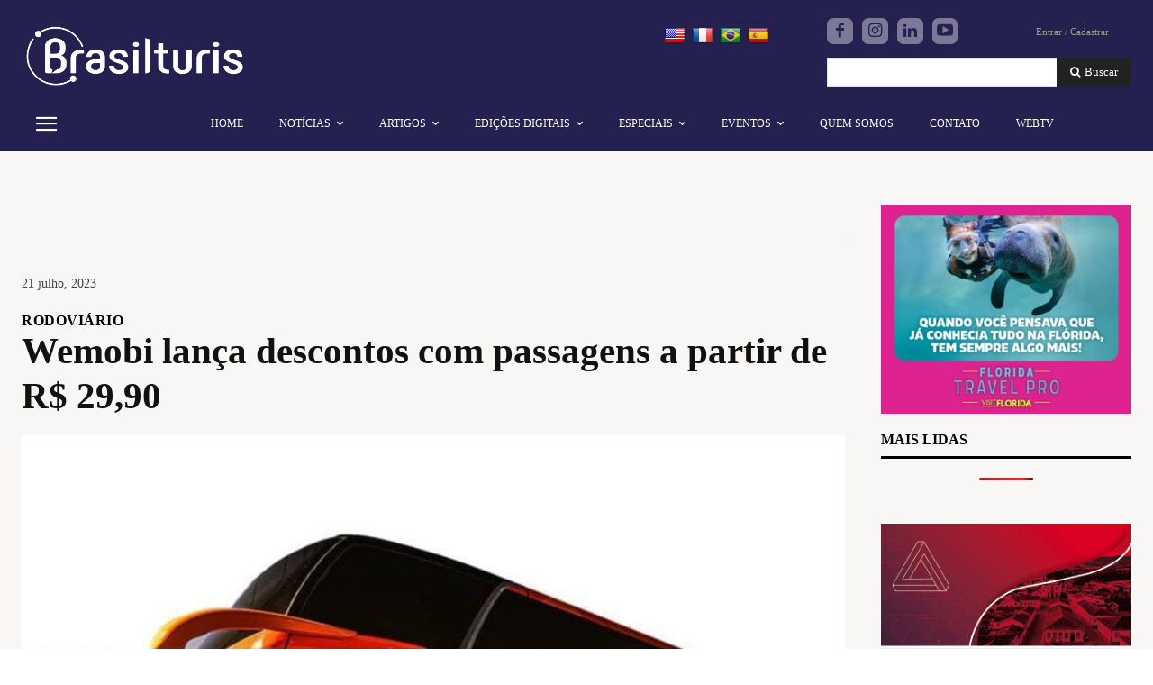

--- FILE ---
content_type: text/html; charset=UTF-8
request_url: https://brasilturis.com.br/2023/07/21/wemobi-lanca-descontos-com-passagens-a-partir-de-r-2990/
body_size: 74020
content:
<!doctype html >
<!--[if IE 8]><html class="ie8" lang="en"> <![endif]-->
<!--[if IE 9]><html class="ie9" lang="en"> <![endif]-->
<!--[if gt IE 8]><!--><html lang="pt-BR"> <!--<![endif]--><head>
<meta name="MobileOptimized" content="width" />
<meta name="HandheldFriendly" content="true" />
<meta name="generator" content="Drupal 11 (https://www.drupal.org)" />
<script data-no-optimize="1">var litespeed_docref=sessionStorage.getItem("litespeed_docref");litespeed_docref&&(Object.defineProperty(document,"referrer",{get:function(){return litespeed_docref}}),sessionStorage.removeItem("litespeed_docref"));</script> <title>Wemobi lança descontos com passagens a partir de R$ 29,90</title><meta charset="UTF-8" /><link data-optimized="2" rel="stylesheet" href="https://cdn.brasilturis.com.br/wp-content/cache/ls/css/b265c828c75b1429e16f7406eafd7f02.css?rnd=67861" /><meta name="viewport" content="width=device-width, initial-scale=1.0"><meta name='robots' content='index, follow, max-image-preview:large, max-snippet:-1, max-video-preview:-1' /><link rel="icon" type="image/png" href="https://cdn.brasilturis.com.br/wp-content/smush-webp/2023/03/cropped-Logo-Brasilturis-jornal-turismo-viagem-hotelaria-aviacao-cruzeiros-favicon-fundo-compressed-300x300.jpg.webp"><meta name="description" content="Para celebrar três anos de operação, a Wemobi disponibiliza descontos em destinos selecionados ao longo de todo o mês de julho" /><link rel="canonical" href="https://brasilturis.com.br/2023/07/21/wemobi-lanca-descontos-com-passagens-a-partir-de-r-2990/" /><meta property="og:locale" content="pt_BR" /><meta property="og:type" content="article" /><meta property="og:title" content="Wemobi lança descontos com passagens a partir de R$ 29,90" /><meta property="og:description" content="Para celebrar três anos de operação, a Wemobi disponibiliza descontos em destinos selecionados ao longo de todo o mês de julho" /><meta property="og:url" content="https://brasilturis.com.br/2023/07/21/wemobi-lanca-descontos-com-passagens-a-partir-de-r-2990/" /><meta property="og:site_name" content="Brasilturis" /><meta property="article:published_time" content="2023-07-21T14:21:40+00:00" /><meta property="article:modified_time" content="2023-07-21T14:21:43+00:00" /><meta property="og:image" content="https://brasilturis.com.br/storage/2023/03/wemobi.jpeg" /><meta property="og:image:width" content="980" /><meta property="og:image:height" content="760" /><meta property="og:image:type" content="image/jpeg" /><meta name="twitter:card" content="summary_large_image" /><meta name="twitter:label1" content="Escrito por" /><meta name="twitter:data1" content="" /><meta name="twitter:label2" content="Est. tempo de leitura" /><meta name="twitter:data2" content="2 minutos" /> <script type="application/ld+json" class="yoast-schema-graph">{"@context":"https://schema.org","@graph":[{"@type":"Article","@id":"https://brasilturis.com.br/2023/07/21/wemobi-lanca-descontos-com-passagens-a-partir-de-r-2990/#article","isPartOf":{"@id":"https://brasilturis.com.br/2023/07/21/wemobi-lanca-descontos-com-passagens-a-partir-de-r-2990/"},"author":{"name":"","@id":""},"headline":"Wemobi lança descontos com passagens a partir de R$ 29,90","datePublished":"2023-07-21T14:21:40+00:00","dateModified":"2023-07-21T14:21:43+00:00","mainEntityOfPage":{"@id":"https://brasilturis.com.br/2023/07/21/wemobi-lanca-descontos-com-passagens-a-partir-de-r-2990/"},"wordCount":215,"commentCount":0,"publisher":{"@id":"https://brasilturis.com.br/#organization"},"image":{"@id":"https://brasilturis.com.br/2023/07/21/wemobi-lanca-descontos-com-passagens-a-partir-de-r-2990/#primaryimage"},"thumbnailUrl":"https://cdn.brasilturis.com.br/wp-content/uploads/2023/03/wemobi.jpeg","keywords":["aniversário","campanha","desconto","promoção","Wemobi"],"articleSection":["RODOVIÁRIO"],"inLanguage":"pt-BR","potentialAction":[{"@type":"CommentAction","name":"Comment","target":["https://brasilturis.com.br/2023/07/21/wemobi-lanca-descontos-com-passagens-a-partir-de-r-2990/#respond"]}]},{"@type":"WebPage","@id":"https://brasilturis.com.br/2023/07/21/wemobi-lanca-descontos-com-passagens-a-partir-de-r-2990/","url":"https://brasilturis.com.br/2023/07/21/wemobi-lanca-descontos-com-passagens-a-partir-de-r-2990/","name":"Wemobi lança descontos com passagens a partir de R$ 29,90","isPartOf":{"@id":"https://brasilturis.com.br/#website"},"primaryImageOfPage":{"@id":"https://brasilturis.com.br/2023/07/21/wemobi-lanca-descontos-com-passagens-a-partir-de-r-2990/#primaryimage"},"image":{"@id":"https://brasilturis.com.br/2023/07/21/wemobi-lanca-descontos-com-passagens-a-partir-de-r-2990/#primaryimage"},"thumbnailUrl":"https://cdn.brasilturis.com.br/wp-content/uploads/2023/03/wemobi.jpeg","datePublished":"2023-07-21T14:21:40+00:00","dateModified":"2023-07-21T14:21:43+00:00","description":"Para celebrar três anos de operação, a Wemobi disponibiliza descontos em destinos selecionados ao longo de todo o mês de julho","breadcrumb":{"@id":"https://brasilturis.com.br/2023/07/21/wemobi-lanca-descontos-com-passagens-a-partir-de-r-2990/#breadcrumb"},"inLanguage":"pt-BR","potentialAction":[{"@type":"ReadAction","target":["https://brasilturis.com.br/2023/07/21/wemobi-lanca-descontos-com-passagens-a-partir-de-r-2990/"]}]},{"@type":"ImageObject","inLanguage":"pt-BR","@id":"https://brasilturis.com.br/2023/07/21/wemobi-lanca-descontos-com-passagens-a-partir-de-r-2990/#primaryimage","url":"https://cdn.brasilturis.com.br/wp-content/uploads/2023/03/wemobi.jpeg","contentUrl":"https://cdn.brasilturis.com.br/wp-content/uploads/2023/03/wemobi.jpeg","width":980,"height":760,"caption":"Foto: Divulgação/Wemobi"},{"@type":"BreadcrumbList","@id":"https://brasilturis.com.br/2023/07/21/wemobi-lanca-descontos-com-passagens-a-partir-de-r-2990/#breadcrumb","itemListElement":[{"@type":"ListItem","position":1,"name":"Início","item":"https://brasilturis.com.br/"},{"@type":"ListItem","position":2,"name":"Wemobi lança descontos com passagens a partir de R$ 29,90"}]},{"@type":"WebSite","@id":"https://brasilturis.com.br/#website","url":"https://brasilturis.com.br/","name":"Brasilturis","description":"","publisher":{"@id":"https://brasilturis.com.br/#organization"},"potentialAction":[{"@type":"SearchAction","target":{"@type":"EntryPoint","urlTemplate":"https://brasilturis.com.br/?s={search_term_string}"},"query-input":{"@type":"PropertyValueSpecification","valueRequired":true,"valueName":"search_term_string"}}],"inLanguage":"pt-BR"},{"@type":"Organization","@id":"https://brasilturis.com.br/#organization","name":"Brasilturis","url":"https://brasilturis.com.br/","logo":{"@type":"ImageObject","inLanguage":"pt-BR","@id":"https://brasilturis.com.br/#/schema/logo/image/","url":"https://brasilturis.com.br/storage/2023/02/Logo-Brasilturis-NEG-scaled.jpg","contentUrl":"https://brasilturis.com.br/storage/2023/02/Logo-Brasilturis-NEG-scaled.jpg","width":1696,"height":1200,"caption":"Brasilturis"},"image":{"@id":"https://brasilturis.com.br/#/schema/logo/image/"}},{"@type":"Person","@id":"","url":"https://brasilturis.com.br/writer/"}]}</script> <link rel='dns-prefetch' href='//translate.google.com' /><link rel='dns-prefetch' href='//www.googletagmanager.com' /><link rel='dns-prefetch' href='//stats.wp.com' /><link rel='dns-prefetch' href='//fonts.googleapis.com' /><link rel="alternate" type="application/rss+xml" title="Feed para Brasilturis &raquo;" href="https://brasilturis.com.br/feed/" /><link rel="alternate" type="application/rss+xml" title="Feed de comentários para Brasilturis &raquo;" href="https://brasilturis.com.br/comments/feed/" /><link rel="alternate" type="text/calendar" title="Brasilturis &raquo; do iCal Feed" href="https://brasilturis.com.br/events/?ical=1" /> <script id="wpp-js" type="litespeed/javascript" data-src="https://cdn.brasilturis.com.br/wp-content/plugins/wordpress-popular-posts/assets/js/wpp.js?rnd=67861" data-sampling="0" data-sampling-rate="100" data-api-url="https://brasilturis.com.br/wp-json/wordpress-popular-posts" data-post-id="146774" data-token="d4bc7d7949" data-lang="0" data-debug="1"></script> <link rel="alternate" type="application/rss+xml" title="Feed de comentários para Brasilturis &raquo; Wemobi lança descontos com passagens a partir de R$ 29,90" href="https://brasilturis.com.br/2023/07/21/wemobi-lanca-descontos-com-passagens-a-partir-de-r-2990/feed/" /><link rel="alternate" title="oEmbed (JSON)" type="application/json+oembed" href="https://brasilturis.com.br/wp-json/oembed/1.0/embed?url=https%3A%2F%2Fbrasilturis.com.br%2F2023%2F07%2F21%2Fwemobi-lanca-descontos-com-passagens-a-partir-de-r-2990%2F" /><link rel="alternate" title="oEmbed (XML)" type="text/xml+oembed" href="https://brasilturis.com.br/wp-json/oembed/1.0/embed?url=https%3A%2F%2Fbrasilturis.com.br%2F2023%2F07%2F21%2Fwemobi-lanca-descontos-com-passagens-a-partir-de-r-2990%2F&#038;format=xml" />
<script id="brasi-ready" type="litespeed/javascript">window.advanced_ads_ready=function(e,a){a=a||"complete";var d=function(e){return"interactive"===a?"loading"!==e:"complete"===e};d(document.readyState)?e():document.addEventListener("readystatechange",(function(a){d(a.target.readyState)&&e()}),{once:"interactive"===a})},window.advanced_ads_ready_queue=window.advanced_ads_ready_queue||[]</script> <style id='wp-img-auto-sizes-contain-inline-css' type='text/css'>img:is([sizes=auto i],[sizes^="auto," i]){contain-intrinsic-size:3000px 1500px}
/*# sourceURL=wp-img-auto-sizes-contain-inline-css */</style><style id='wp-block-paragraph-inline-css' type='text/css'>.is-small-text{font-size:.875em}.is-regular-text{font-size:1em}.is-large-text{font-size:2.25em}.is-larger-text{font-size:3em}.has-drop-cap:not(:focus):first-letter{float:left;font-size:8.4em;font-style:normal;font-weight:100;line-height:.68;margin:.05em .1em 0 0;text-transform:uppercase}body.rtl .has-drop-cap:not(:focus):first-letter{float:none;margin-left:.1em}p.has-drop-cap.has-background{overflow:hidden}:root :where(p.has-background){padding:1.25em 2.375em}:where(p.has-text-color:not(.has-link-color)) a{color:inherit}p.has-text-align-left[style*="writing-mode:vertical-lr"],p.has-text-align-right[style*="writing-mode:vertical-rl"]{rotate:180deg}
/*# sourceURL=https://brasilturis.com.br/lib/blocks/paragraph/style.min.css */</style><style id='wp-block-separator-inline-css' type='text/css'>@charset "UTF-8";.wp-block-separator{border:none;border-top:2px solid}:root :where(.wp-block-separator.is-style-dots){height:auto;line-height:1;text-align:center}:root :where(.wp-block-separator.is-style-dots):before{color:currentColor;content:"···";font-family:serif;font-size:1.5em;letter-spacing:2em;padding-left:2em}.wp-block-separator.is-style-dots{background:none!important;border:none!important}
/*# sourceURL=https://brasilturis.com.br/lib/blocks/separator/style.min.css */</style><style id='global-styles-inline-css' type='text/css'>:root{--wp--preset--aspect-ratio--square: 1;--wp--preset--aspect-ratio--4-3: 4/3;--wp--preset--aspect-ratio--3-4: 3/4;--wp--preset--aspect-ratio--3-2: 3/2;--wp--preset--aspect-ratio--2-3: 2/3;--wp--preset--aspect-ratio--16-9: 16/9;--wp--preset--aspect-ratio--9-16: 9/16;--wp--preset--color--black: #000000;--wp--preset--color--cyan-bluish-gray: #abb8c3;--wp--preset--color--white: #ffffff;--wp--preset--color--pale-pink: #f78da7;--wp--preset--color--vivid-red: #cf2e2e;--wp--preset--color--luminous-vivid-orange: #ff6900;--wp--preset--color--luminous-vivid-amber: #fcb900;--wp--preset--color--light-green-cyan: #7bdcb5;--wp--preset--color--vivid-green-cyan: #00d084;--wp--preset--color--pale-cyan-blue: #8ed1fc;--wp--preset--color--vivid-cyan-blue: #0693e3;--wp--preset--color--vivid-purple: #9b51e0;--wp--preset--gradient--vivid-cyan-blue-to-vivid-purple: linear-gradient(135deg,rgb(6,147,227) 0%,rgb(155,81,224) 100%);--wp--preset--gradient--light-green-cyan-to-vivid-green-cyan: linear-gradient(135deg,rgb(122,220,180) 0%,rgb(0,208,130) 100%);--wp--preset--gradient--luminous-vivid-amber-to-luminous-vivid-orange: linear-gradient(135deg,rgb(252,185,0) 0%,rgb(255,105,0) 100%);--wp--preset--gradient--luminous-vivid-orange-to-vivid-red: linear-gradient(135deg,rgb(255,105,0) 0%,rgb(207,46,46) 100%);--wp--preset--gradient--very-light-gray-to-cyan-bluish-gray: linear-gradient(135deg,rgb(238,238,238) 0%,rgb(169,184,195) 100%);--wp--preset--gradient--cool-to-warm-spectrum: linear-gradient(135deg,rgb(74,234,220) 0%,rgb(151,120,209) 20%,rgb(207,42,186) 40%,rgb(238,44,130) 60%,rgb(251,105,98) 80%,rgb(254,248,76) 100%);--wp--preset--gradient--blush-light-purple: linear-gradient(135deg,rgb(255,206,236) 0%,rgb(152,150,240) 100%);--wp--preset--gradient--blush-bordeaux: linear-gradient(135deg,rgb(254,205,165) 0%,rgb(254,45,45) 50%,rgb(107,0,62) 100%);--wp--preset--gradient--luminous-dusk: linear-gradient(135deg,rgb(255,203,112) 0%,rgb(199,81,192) 50%,rgb(65,88,208) 100%);--wp--preset--gradient--pale-ocean: linear-gradient(135deg,rgb(255,245,203) 0%,rgb(182,227,212) 50%,rgb(51,167,181) 100%);--wp--preset--gradient--electric-grass: linear-gradient(135deg,rgb(202,248,128) 0%,rgb(113,206,126) 100%);--wp--preset--gradient--midnight: linear-gradient(135deg,rgb(2,3,129) 0%,rgb(40,116,252) 100%);--wp--preset--font-size--small: 11px;--wp--preset--font-size--medium: 20px;--wp--preset--font-size--large: 32px;--wp--preset--font-size--x-large: 42px;--wp--preset--font-size--regular: 15px;--wp--preset--font-size--larger: 50px;--wp--preset--spacing--20: 0.44rem;--wp--preset--spacing--30: 0.67rem;--wp--preset--spacing--40: 1rem;--wp--preset--spacing--50: 1.5rem;--wp--preset--spacing--60: 2.25rem;--wp--preset--spacing--70: 3.38rem;--wp--preset--spacing--80: 5.06rem;--wp--preset--shadow--natural: 6px 6px 9px rgba(0, 0, 0, 0.2);--wp--preset--shadow--deep: 12px 12px 50px rgba(0, 0, 0, 0.4);--wp--preset--shadow--sharp: 6px 6px 0px rgba(0, 0, 0, 0.2);--wp--preset--shadow--outlined: 6px 6px 0px -3px rgb(255, 255, 255), 6px 6px rgb(0, 0, 0);--wp--preset--shadow--crisp: 6px 6px 0px rgb(0, 0, 0);}:where(.is-layout-flex){gap: 0.5em;}:where(.is-layout-grid){gap: 0.5em;}body .is-layout-flex{display: flex;}.is-layout-flex{flex-wrap: wrap;align-items: center;}.is-layout-flex > :is(*, div){margin: 0;}body .is-layout-grid{display: grid;}.is-layout-grid > :is(*, div){margin: 0;}:where(.wp-block-columns.is-layout-flex){gap: 2em;}:where(.wp-block-columns.is-layout-grid){gap: 2em;}:where(.wp-block-post-template.is-layout-flex){gap: 1.25em;}:where(.wp-block-post-template.is-layout-grid){gap: 1.25em;}.has-black-color{color: var(--wp--preset--color--black) !important;}.has-cyan-bluish-gray-color{color: var(--wp--preset--color--cyan-bluish-gray) !important;}.has-white-color{color: var(--wp--preset--color--white) !important;}.has-pale-pink-color{color: var(--wp--preset--color--pale-pink) !important;}.has-vivid-red-color{color: var(--wp--preset--color--vivid-red) !important;}.has-luminous-vivid-orange-color{color: var(--wp--preset--color--luminous-vivid-orange) !important;}.has-luminous-vivid-amber-color{color: var(--wp--preset--color--luminous-vivid-amber) !important;}.has-light-green-cyan-color{color: var(--wp--preset--color--light-green-cyan) !important;}.has-vivid-green-cyan-color{color: var(--wp--preset--color--vivid-green-cyan) !important;}.has-pale-cyan-blue-color{color: var(--wp--preset--color--pale-cyan-blue) !important;}.has-vivid-cyan-blue-color{color: var(--wp--preset--color--vivid-cyan-blue) !important;}.has-vivid-purple-color{color: var(--wp--preset--color--vivid-purple) !important;}.has-black-background-color{background-color: var(--wp--preset--color--black) !important;}.has-cyan-bluish-gray-background-color{background-color: var(--wp--preset--color--cyan-bluish-gray) !important;}.has-white-background-color{background-color: var(--wp--preset--color--white) !important;}.has-pale-pink-background-color{background-color: var(--wp--preset--color--pale-pink) !important;}.has-vivid-red-background-color{background-color: var(--wp--preset--color--vivid-red) !important;}.has-luminous-vivid-orange-background-color{background-color: var(--wp--preset--color--luminous-vivid-orange) !important;}.has-luminous-vivid-amber-background-color{background-color: var(--wp--preset--color--luminous-vivid-amber) !important;}.has-light-green-cyan-background-color{background-color: var(--wp--preset--color--light-green-cyan) !important;}.has-vivid-green-cyan-background-color{background-color: var(--wp--preset--color--vivid-green-cyan) !important;}.has-pale-cyan-blue-background-color{background-color: var(--wp--preset--color--pale-cyan-blue) !important;}.has-vivid-cyan-blue-background-color{background-color: var(--wp--preset--color--vivid-cyan-blue) !important;}.has-vivid-purple-background-color{background-color: var(--wp--preset--color--vivid-purple) !important;}.has-black-border-color{border-color: var(--wp--preset--color--black) !important;}.has-cyan-bluish-gray-border-color{border-color: var(--wp--preset--color--cyan-bluish-gray) !important;}.has-white-border-color{border-color: var(--wp--preset--color--white) !important;}.has-pale-pink-border-color{border-color: var(--wp--preset--color--pale-pink) !important;}.has-vivid-red-border-color{border-color: var(--wp--preset--color--vivid-red) !important;}.has-luminous-vivid-orange-border-color{border-color: var(--wp--preset--color--luminous-vivid-orange) !important;}.has-luminous-vivid-amber-border-color{border-color: var(--wp--preset--color--luminous-vivid-amber) !important;}.has-light-green-cyan-border-color{border-color: var(--wp--preset--color--light-green-cyan) !important;}.has-vivid-green-cyan-border-color{border-color: var(--wp--preset--color--vivid-green-cyan) !important;}.has-pale-cyan-blue-border-color{border-color: var(--wp--preset--color--pale-cyan-blue) !important;}.has-vivid-cyan-blue-border-color{border-color: var(--wp--preset--color--vivid-cyan-blue) !important;}.has-vivid-purple-border-color{border-color: var(--wp--preset--color--vivid-purple) !important;}.has-vivid-cyan-blue-to-vivid-purple-gradient-background{background: var(--wp--preset--gradient--vivid-cyan-blue-to-vivid-purple) !important;}.has-light-green-cyan-to-vivid-green-cyan-gradient-background{background: var(--wp--preset--gradient--light-green-cyan-to-vivid-green-cyan) !important;}.has-luminous-vivid-amber-to-luminous-vivid-orange-gradient-background{background: var(--wp--preset--gradient--luminous-vivid-amber-to-luminous-vivid-orange) !important;}.has-luminous-vivid-orange-to-vivid-red-gradient-background{background: var(--wp--preset--gradient--luminous-vivid-orange-to-vivid-red) !important;}.has-very-light-gray-to-cyan-bluish-gray-gradient-background{background: var(--wp--preset--gradient--very-light-gray-to-cyan-bluish-gray) !important;}.has-cool-to-warm-spectrum-gradient-background{background: var(--wp--preset--gradient--cool-to-warm-spectrum) !important;}.has-blush-light-purple-gradient-background{background: var(--wp--preset--gradient--blush-light-purple) !important;}.has-blush-bordeaux-gradient-background{background: var(--wp--preset--gradient--blush-bordeaux) !important;}.has-luminous-dusk-gradient-background{background: var(--wp--preset--gradient--luminous-dusk) !important;}.has-pale-ocean-gradient-background{background: var(--wp--preset--gradient--pale-ocean) !important;}.has-electric-grass-gradient-background{background: var(--wp--preset--gradient--electric-grass) !important;}.has-midnight-gradient-background{background: var(--wp--preset--gradient--midnight) !important;}.has-small-font-size{font-size: var(--wp--preset--font-size--small) !important;}.has-medium-font-size{font-size: var(--wp--preset--font-size--medium) !important;}.has-large-font-size{font-size: var(--wp--preset--font-size--large) !important;}.has-x-large-font-size{font-size: var(--wp--preset--font-size--x-large) !important;}
/*# sourceURL=global-styles-inline-css */</style><style id='classic-theme-styles-inline-css' type='text/css'>/*! This file is auto-generated */
.wp-block-button__link{color:#fff;background-color:#32373c;border-radius:9999px;box-shadow:none;text-decoration:none;padding:calc(.667em + 2px) calc(1.333em + 2px);font-size:1.125em}.wp-block-file__button{background:#32373c;color:#fff;text-decoration:none}
/*# sourceURL=/wp-includes/css/classic-themes.min.css */</style><style id='td-theme-inline-css' type='text/css'>@media (max-width:767px){.td-header-desktop-wrap{display:none}}@media (min-width:767px){.td-header-mobile-wrap{display:none}}</style><style id='mdp-readabler-inline-css' type='text/css'>:root{
			--readabler-overlay: rgba(2, 83, 238, 0.7);--readabler-bg: rgba(255, 255, 255, 1);--readabler-bg-dark: rgba(22, 25, 27, 1);--readabler-text: rgba(51, 51, 51, 1);--readabler-text-dark: rgba(222, 239, 253, 1);--readabler-color: rgba(33, 111, 243, 1);--readabler-color-dark: rgba(33, 111, 243, 1);--readabler-color-transparent: rgba(33,111,243,.2);--readabler-color-transparent-dark: rgba(33,111,243,.2);--readabler-color-transparent-15: rgba(33,111,243,.15);--readabler-color-transparent-15-dark: rgba(33,111,243,.15);--readabler-color-transparent-25: rgba(33,111,243,.25);--readabler-color-transparent-25-dark: rgba(33,111,243,.25);--readabler-color-transparent-50: rgba(33,111,243,.5);--readabler-color-transparent-50-dark: rgba(33,111,243,.5);--readabler-border-radius: 20px;--readabler-animate: 600ms;
		}
		.mdp-readabler-tts {
		
			--readabler-tts-bg: transparent;
			--readabler-tts-color: transparent;
			
		}
        .mdp-readabler-trigger-button-box{
        
            --readabler-btn-margin: 20px;
            --readabler-btn-padding: 10px;
            --readabler-btn-radius: 30px;
            --readabler-btn-color: rgba(255, 255, 255, 1);
            --readabler-btn-color-hover: rgba(33, 111, 243, 1);
            --readabler-btn-bg: rgba(33, 111, 243, 1);
            --readabler-btn-bg-hover: rgba(255, 255, 255, 1);
            --readabler-btn-size: 30px;
            --readabler-btn-delay: 5s;
        
        }
		#mdp-readabler-voice-navigation{
			--readabler-bg: rgba(255, 255, 255, 1);
            --readabler-bg-dark: rgba(22, 25, 27, 1);
            --readabler-text: rgba(51, 51, 51, 1);
            --readabler-text-dark: rgba(222, 239, 253, 1);
            --readabler-color: rgba(33, 111, 243, 1);
            --readabler-color-dark: rgba(33, 111, 243, 1);
            --readabler-color-transparent: rgba(33,111,243,.2);
            --readabler-color-transparent-dark: rgba(33,111,243,.2);
            --readabler-border-radius: 20px;
            --readabler-animate: 600ms;
		}
		
/*# sourceURL=mdp-readabler-inline-css */</style><style id='__EPYT__style-inline-css' type='text/css'>.epyt-gallery-thumb {
                        width: 33.333%;
                }
                
/*# sourceURL=__EPYT__style-inline-css */</style> <script type="litespeed/javascript" data-src="https://cdn.brasilturis.com.br/wp-includes/js/jquery/jquery.min.js" id="jquery-core-js"></script> <script id="advanced-ads-advanced-js-js-extra" type="litespeed/javascript">var advads_options={"blog_id":"1","privacy":{"enabled":!1,"state":"not_needed"}}</script>  <script type="litespeed/javascript" data-src="https://www.googletagmanager.com/gtag/js?id=GT-WK2DWCD" id="google_gtagjs-js"></script> <script id="google_gtagjs-js-after" type="litespeed/javascript">window.dataLayer=window.dataLayer||[];function gtag(){dataLayer.push(arguments)}
gtag("set","linker",{"domains":["brasilturis.com.br"]});gtag("js",new Date());gtag("set","developer_id.dZTNiMT",!0);gtag("config","GT-WK2DWCD");window._googlesitekit=window._googlesitekit||{};window._googlesitekit.throttledEvents=[];window._googlesitekit.gtagEvent=(name,data)=>{var key=JSON.stringify({name,data});if(!!window._googlesitekit.throttledEvents[key]){return}window._googlesitekit.throttledEvents[key]=!0;setTimeout(()=>{delete window._googlesitekit.throttledEvents[key]},5);gtag("event",name,{...data,event_source:"site-kit"})}</script>  <script id="__ytprefs__-js-extra" type="litespeed/javascript">var _EPYT_={"ajaxurl":"https://brasilturis.com.br/wp-admin/admin-ajax.php","security":"cfce39d43b","gallery_scrolloffset":"20","eppathtoscripts":"https://brasilturis.com.br/core/modules/e0cd9d3e54/scripts/","eppath":"https://brasilturis.com.br/core/modules/e0cd9d3e54/","epresponsiveselector":"[\"iframe.__youtube_prefs_widget__\"]","epdovol":"1","version":"14.2.3","evselector":"iframe.__youtube_prefs__[src], iframe[src*=\"youtube.com/embed/\"], iframe[src*=\"youtube-nocookie.com/embed/\"]","ajax_compat":"","maxres_facade":"eager","ytapi_load":"light","pause_others":"","stopMobileBuffer":"1","facade_mode":"1","not_live_on_channel":""}</script> <link rel='shortlink' href='https://brasilturis.com.br/?p=146774' /><style>p.hello{font-size:12px;color:darkgray;}#google_language_translator,#flags{text-align:left;}#google_language_translator{clear:both;}#flags{width:165px;}#flags a{display:inline-block;margin-right:2px;}#google_language_translator a{display:none!important;}div.skiptranslate.goog-te-gadget{display:inline!important;}.goog-te-gadget{color:transparent!important;}.goog-te-gadget{font-size:0px!important;}.goog-branding{display:none;}.goog-tooltip{display: none!important;}.goog-tooltip:hover{display: none!important;}.goog-text-highlight{background-color:transparent!important;border:none!important;box-shadow:none!important;}#google_language_translator select.goog-te-combo{color:#32373c;}div.skiptranslate{display:none!important;}body{top:0px!important;}#goog-gt-{display:none!important;}font font{background-color:transparent!important;box-shadow:none!important;position:initial!important;}#glt-translate-trigger{left:20px;right:auto;}#glt-translate-trigger > span{color:#ffffff;}#glt-translate-trigger{background:#f89406;}.goog-te-gadget .goog-te-combo{width:100%;}</style><meta name="tec-api-version" content="v1"><meta name="tec-api-origin" content="https://brasilturis.com.br"><link rel="alternate" href="https://brasilturis.com.br/wp-json/tribe/events/v1/" /><style>img#wpstats{display:none}</style> <script type="litespeed/javascript">advads_items={conditions:{},display_callbacks:{},display_effect_callbacks:{},hide_callbacks:{},backgrounds:{},effect_durations:{},close_functions:{},showed:[]}</script><style type="text/css" id="brasi-layer-custom-css"></style><style id="wpp-loading-animation-styles">@-webkit-keyframes bgslide{from{background-position-x:0}to{background-position-x:-200%}}@keyframes bgslide{from{background-position-x:0}to{background-position-x:-200%}}.wpp-widget-block-placeholder,.wpp-shortcode-placeholder{margin:0 auto;width:60px;height:3px;background:#dd3737;background:linear-gradient(90deg,#dd3737 0%,#571313 10%,#dd3737 100%);background-size:200% auto;border-radius:3px;-webkit-animation:bgslide 1s infinite linear;animation:bgslide 1s infinite linear}</style> <script type="litespeed/javascript">var advadsCfpQueue=[];var advadsCfpAd=function(adID){if('undefined'==typeof advadsProCfp){advadsCfpQueue.push(adID)}else{advadsProCfp.addElement(adID)}}</script> <script type="litespeed/javascript">window.tdb_global_vars={"wpRestUrl":"https:\/\/brasilturis.com.br\/wp-json\/","permalinkStructure":"\/%year%\/%monthnum%\/%day%\/%postname%\/"};window.tdb_p_autoload_vars={"isAjax":!1,"isAdminBarShowing":!1,"autoloadStatus":"off","origPostEditUrl":null}</script> <style id="tdb-global-colors">:root{--office-nexus-accent:#343090;--office-nexus-accent-lighter:#5f59f7;--office-nexus-text-primary:#111827;--office-nexus-text-secondary:#5C6B8D;--office-nexus-bg-white:#FFFFFF;--ofice-nexus-bg-site:#f6f8ff;--office-nexus-shadow:rgba(52,48,144,0.08);--office-nexus-border:#CFCFEA;--office-nexus-bg-section-light:#f0f2fb;--office-nexus-bg-section-dark:#111827;--office-nexus-text-white:#FFFFFF;--office-nexus-text-tertiary:#CFCFEA;--azul-padrao:#242150;--azul-de-efeito:#3a3272;--cor-texto:#1b1b1a;--cor-texto-efeito:#646464;--background-lateral:#bfbfbe;--background-central:#f9f7f6;--noticias:#242150;--aviacao:#12978f;--cruzeiros:#1c68ac;--entrevistas:#e12b2a;--destinos:#f08522;--feiras-e-eventos:#cf0d48;--hotelaria:#5a2475;--politica:#4d4d4c;--artigos:#9a7e70;--webtv:#b41422;--edicoes-digitais:#242150;--acervo:#32a1d9;--podcast:#DE001a;--sustentabilidade:#8bb731;--corporativo:#6f5e4f}</style><style id="tdb-global-fonts">:root{--office-nexus-global:Outfit;--global-font-1:Montserrat;}
.td-md-is-ios{--global-font-1:Helvetica, Arial, sans-serif;}
.td-md-is-android{--global-font-1:Roboto, "Helvetica Neue", Helvetica, Arial, sans-serif;}</style> <script type="litespeed/javascript">if(typeof advadsGATracking==='undefined'){window.advadsGATracking={delayedAds:{},deferedAds:{}}}</script>  <script id="td-generated-header-js" type="litespeed/javascript">var tdBlocksArray=[];function tdBlock(){this.id='';this.block_type=1;this.atts='';this.td_column_number='';this.td_current_page=1;this.post_count=0;this.found_posts=0;this.max_num_pages=0;this.td_filter_value='';this.is_ajax_running=!1;this.td_user_action='';this.header_color='';this.ajax_pagination_infinite_stop=''}(function(){var htmlTag=document.getElementsByTagName("html")[0];if(navigator.userAgent.indexOf("MSIE 10.0")>-1){htmlTag.className+=' ie10'}
if(!!navigator.userAgent.match(/Trident.*rv\:11\./)){htmlTag.className+=' ie11'}
if(navigator.userAgent.indexOf("Edge")>-1){htmlTag.className+=' ieEdge'}
if(/(iPad|iPhone|iPod)/g.test(navigator.userAgent)){htmlTag.className+=' td-md-is-ios'}
var user_agent=navigator.userAgent.toLowerCase();if(user_agent.indexOf("android")>-1){htmlTag.className+=' td-md-is-android'}
if(-1!==navigator.userAgent.indexOf('Mac OS X')){htmlTag.className+=' td-md-is-os-x'}
if(/chrom(e|ium)/.test(navigator.userAgent.toLowerCase())){htmlTag.className+=' td-md-is-chrome'}
if(-1!==navigator.userAgent.indexOf('Firefox')){htmlTag.className+=' td-md-is-firefox'}
if(-1!==navigator.userAgent.indexOf('Safari')&&-1===navigator.userAgent.indexOf('Chrome')){htmlTag.className+=' td-md-is-safari'}
if(-1!==navigator.userAgent.indexOf('IEMobile')){htmlTag.className+=' td-md-is-iemobile'}})();var tdLocalCache={};(function(){"use strict";tdLocalCache={data:{},remove:function(resource_id){delete tdLocalCache.data[resource_id]},exist:function(resource_id){return tdLocalCache.data.hasOwnProperty(resource_id)&&tdLocalCache.data[resource_id]!==null},get:function(resource_id){return tdLocalCache.data[resource_id]},set:function(resource_id,cachedData){tdLocalCache.remove(resource_id);tdLocalCache.data[resource_id]=cachedData}}})();var td_viewport_interval_list=[{"limitBottom":767,"sidebarWidth":228},{"limitBottom":1018,"sidebarWidth":300},{"limitBottom":1140,"sidebarWidth":324}];var td_animation_stack_effect="type0";var tds_animation_stack=!0;var td_animation_stack_specific_selectors=".entry-thumb, img, .td-lazy-img";var td_animation_stack_general_selectors=".td-animation-stack img, .td-animation-stack .entry-thumb, .post img, .td-animation-stack .td-lazy-img";var tds_show_more_info="Mostrar mais informa\u00e7\u00f5es";var tds_show_less_info="Mostrar menos informa\u00e7\u00f5es";var tdc_is_installed="yes";var td_ajax_url="https:\/\/brasilturis.com.br\/wp-admin\/admin-ajax.php?td_theme_name=Newspaper&v=12.6.9";var td_get_template_directory_uri="https:\/\/brasilturis.com.br\/core\/modules\/9cf9318dc1\/legacy\/common";var tds_snap_menu="";var tds_logo_on_sticky="";var tds_header_style="";var td_please_wait="Aguarde...";var td_email_user_pass_incorrect="Usu\u00e1rio ou senha incorreta!";var td_email_user_incorrect="E-mail ou nome de usu\u00e1rio incorreto!";var td_email_incorrect="E-mail incorreto!";var td_user_incorrect="Nome de usu\u00e1rio incorreto!";var td_email_user_empty="E-mail ou nome de usu\u00e1rio vazio!";var td_pass_empty="Passe vazio!";var td_pass_pattern_incorrect="Padr\u00e3o de passagem inv\u00e1lido!";var td_retype_pass_incorrect="Redigitado passe incorreto!";var tds_more_articles_on_post_enable="";var tds_more_articles_on_post_time_to_wait="";var tds_more_articles_on_post_pages_distance_from_top=0;var tds_captcha="";var tds_theme_color_site_wide="#3a3272";var tds_smart_sidebar="";var tdThemeName="Newspaper";var tdThemeNameWl="Newspaper";var td_magnific_popup_translation_tPrev="Anterior (Seta a esquerda )";var td_magnific_popup_translation_tNext="Avan\u00e7ar (tecla de seta para a direita)";var td_magnific_popup_translation_tCounter="%curr% de %total%";var td_magnific_popup_translation_ajax_tError="O conte\u00fado de %url% n\u00e3o pode ser carregado.";var td_magnific_popup_translation_image_tError="A imagem #%curr% n\u00e3o pode ser carregada.";var tdBlockNonce="b8ae78b59a";var tdMobileMenu="enabled";var tdMobileSearch="enabled";var tdDateNamesI18n={"month_names":["janeiro","fevereiro","mar\u00e7o","abril","maio","junho","julho","agosto","setembro","outubro","novembro","dezembro"],"month_names_short":["jan","fev","mar","abr","maio","jun","jul","ago","set","out","nov","dez"],"day_names":["domingo","segunda-feira","ter\u00e7a-feira","quarta-feira","quinta-feira","sexta-feira","s\u00e1bado"],"day_names_short":["dom","seg","ter","qua","qui","sex","s\u00e1b"]};var td_reset_pass_empty="Digite uma nova senha antes de continuar.";var td_reset_pass_confirm_empty="Confirme a nova senha antes de continuar.";var td_reset_pass_not_matching="Certifique-se de que as senhas correspondam.";var tdb_modal_confirm="Salvar";var tdb_modal_cancel="Cancelar";var tdb_modal_confirm_alt="Sim";var tdb_modal_cancel_alt="N\u00e3o";var td_deploy_mode="deploy";var td_ad_background_click_link="";var td_ad_background_click_target=""</script> <style>.td-page-content .widgettitle{color:#fff}ul.sf-menu>.menu-item>a{font-size:20px;font-weight:normal}.sf-menu ul .menu-item a{font-size:20px;font-weight:normal}.td-page-title,.td-category-title-holder .td-page-title{font-size:42px;font-weight:bold}.td-page-content p,.td-page-content li,.td-page-content .td_block_text_with_title,.wpb_text_column p{font-size:16px}.td-page-content h1,.wpb_text_column h1{font-size:42px;font-weight:bold}.td-page-content h2,.wpb_text_column h2{font-size:36px;font-weight:bold}.td-page-content h3,.wpb_text_column h3{font-size:32px;font-weight:600}.td-page-content h4,.wpb_text_column h4{font-size:28px;font-weight:600}.td-page-content h5,.wpb_text_column h5{font-size:24px;font-weight:500}.td-page-content h6,.wpb_text_column h6{font-size:20px;font-weight:500}body,p{font-size:16px;font-style:normal;font-weight:300;text-transform:none}:root{--td_excl_label:'EXCLUSIVO';--td_theme_color:#3a3272;--td_slider_text:rgba(58,50,114,0.7);--td_mobile_gradient_one_mob:#333145;--td_mobile_gradient_two_mob:#1c68ab;--td_mobile_text_active_color:#1c68ab;--td_page_title_color:#1b1b19;--td_page_content_color:#1b1b19;--td_page_h_color:#1b1b19;--td_default_google_font_1:Montserrat;--td_default_google_font_2:Montserrat}.td-header-style-12 .td-header-menu-wrap-full,.td-header-style-12 .td-affix,.td-grid-style-1.td-hover-1 .td-big-grid-post:hover .td-post-category,.td-grid-style-5.td-hover-1 .td-big-grid-post:hover .td-post-category,.td_category_template_3 .td-current-sub-category,.td_category_template_8 .td-category-header .td-category a.td-current-sub-category,.td_category_template_4 .td-category-siblings .td-category a:hover,.td_block_big_grid_9.td-grid-style-1 .td-post-category,.td_block_big_grid_9.td-grid-style-5 .td-post-category,.td-grid-style-6.td-hover-1 .td-module-thumb:after,.tdm-menu-active-style5 .td-header-menu-wrap .sf-menu>.current-menu-item>a,.tdm-menu-active-style5 .td-header-menu-wrap .sf-menu>.current-menu-ancestor>a,.tdm-menu-active-style5 .td-header-menu-wrap .sf-menu>.current-category-ancestor>a,.tdm-menu-active-style5 .td-header-menu-wrap .sf-menu>li>a:hover,.tdm-menu-active-style5 .td-header-menu-wrap .sf-menu>.sfHover>a{background-color:#3a3272}.td_mega_menu_sub_cats .cur-sub-cat,.td-mega-span h3 a:hover,.td_mod_mega_menu:hover .entry-title a,.header-search-wrap .result-msg a:hover,.td-header-top-menu .td-drop-down-search .td_module_wrap:hover .entry-title a,.td-header-top-menu .td-icon-search:hover,.td-header-wrap .result-msg a:hover,.top-header-menu li a:hover,.top-header-menu .current-menu-item>a,.top-header-menu .current-menu-ancestor>a,.top-header-menu .current-category-ancestor>a,.td-social-icon-wrap>a:hover,.td-header-sp-top-widget .td-social-icon-wrap a:hover,.td_mod_related_posts:hover h3>a,.td-post-template-11 .td-related-title .td-related-left:hover,.td-post-template-11 .td-related-title .td-related-right:hover,.td-post-template-11 .td-related-title .td-cur-simple-item,.td-post-template-11 .td_block_related_posts .td-next-prev-wrap a:hover,.td-category-header .td-pulldown-category-filter-link:hover,.td-category-siblings .td-subcat-dropdown a:hover,.td-category-siblings .td-subcat-dropdown a.td-current-sub-category,.footer-text-wrap .footer-email-wrap a,.footer-social-wrap a:hover,.td_module_17 .td-read-more a:hover,.td_module_18 .td-read-more a:hover,.td_module_19 .td-post-author-name a:hover,.td-pulldown-syle-2 .td-subcat-dropdown:hover .td-subcat-more span,.td-pulldown-syle-2 .td-subcat-dropdown:hover .td-subcat-more i,.td-pulldown-syle-3 .td-subcat-dropdown:hover .td-subcat-more span,.td-pulldown-syle-3 .td-subcat-dropdown:hover .td-subcat-more i,.tdm-menu-active-style3 .tdm-header.td-header-wrap .sf-menu>.current-category-ancestor>a,.tdm-menu-active-style3 .tdm-header.td-header-wrap .sf-menu>.current-menu-ancestor>a,.tdm-menu-active-style3 .tdm-header.td-header-wrap .sf-menu>.current-menu-item>a,.tdm-menu-active-style3 .tdm-header.td-header-wrap .sf-menu>.sfHover>a,.tdm-menu-active-style3 .tdm-header.td-header-wrap .sf-menu>li>a:hover{color:#3a3272}.td-mega-menu-page .wpb_content_element ul li a:hover,.td-theme-wrap .td-aj-search-results .td_module_wrap:hover .entry-title a,.td-theme-wrap .header-search-wrap .result-msg a:hover{color:#3a3272!important}.td_category_template_8 .td-category-header .td-category a.td-current-sub-category,.td_category_template_4 .td-category-siblings .td-category a:hover,.tdm-menu-active-style4 .tdm-header .sf-menu>.current-menu-item>a,.tdm-menu-active-style4 .tdm-header .sf-menu>.current-menu-ancestor>a,.tdm-menu-active-style4 .tdm-header .sf-menu>.current-category-ancestor>a,.tdm-menu-active-style4 .tdm-header .sf-menu>li>a:hover,.tdm-menu-active-style4 .tdm-header .sf-menu>.sfHover>a{border-color:#3a3272}ul.sf-menu>.td-menu-item>a,.td-theme-wrap .td-header-menu-social{font-size:20px;font-weight:normal}.sf-menu ul .td-menu-item a{font-size:20px;font-weight:normal}.td-theme-wrap .td_mod_mega_menu:hover .entry-title a,.td-theme-wrap .sf-menu .td_mega_menu_sub_cats .cur-sub-cat{color:#1c68ab}.td-theme-wrap .sf-menu .td-mega-menu .td-post-category:hover,.td-theme-wrap .td-mega-menu .td-next-prev-wrap a:hover{background-color:#1c68ab}.td-theme-wrap .td-mega-menu .td-next-prev-wrap a:hover{border-color:#1c68ab}.td-theme-wrap .header-search-wrap .td-drop-down-search .btn:hover,.td-theme-wrap .td-aj-search-results .td_module_wrap:hover .entry-title a,.td-theme-wrap .header-search-wrap .result-msg a:hover{color:#1c68ab!important}.td-theme-wrap .sf-menu .td-normal-menu .td-menu-item>a:hover,.td-theme-wrap .sf-menu .td-normal-menu .sfHover>a,.td-theme-wrap .sf-menu .td-normal-menu .current-menu-ancestor>a,.td-theme-wrap .sf-menu .td-normal-menu .current-category-ancestor>a,.td-theme-wrap .sf-menu .td-normal-menu .current-menu-item>a{color:#1c68ab}.td-footer-wrapper,.td-footer-wrapper .td_block_template_7 .td-block-title>*,.td-footer-wrapper .td_block_template_17 .td-block-title,.td-footer-wrapper .td-block-title-wrap .td-wrapper-pulldown-filter{background-color:#242150}.post .td-post-header .entry-title{color:#1b1b19}.td_module_15 .entry-title a{color:#1b1b19}.td-module-meta-info .td-post-author-name a{color:#1b1b19}.td-post-content,.td-post-content p{color:#1b1b19}.td-post-content h1,.td-post-content h2,.td-post-content h3,.td-post-content h4,.td-post-content h5,.td-post-content h6{color:#656564}.post blockquote p,.page blockquote p{color:#656564}.post .td_quote_box,.page .td_quote_box{border-color:#656564}.top-header-menu>li>a,.td-weather-top-widget .td-weather-now .td-big-degrees,.td-weather-top-widget .td-weather-header .td-weather-city,.td-header-sp-top-menu .td_data_time{font-size:20px;font-style:normal;font-weight:normal}.top-header-menu .menu-item-has-children li a{font-size:20px;font-style:normal;font-weight:normal}.td_mod_mega_menu .item-details a{font-size:20px;font-weight:normal}.td_mega_menu_sub_cats .block-mega-child-cats a{font-size:20px;font-weight:normal}.td_module_5 .td-module-title{font-style:normal}.td-post-template-5 .td-post-header .entry-title{font-style:normal}.td-post-content h1{font-size:42px;font-weight:bold}.td-post-content h2{font-size:36px;font-weight:bold}.td-post-content h3{font-size:32px;font-weight:600}.td-post-content h4{font-size:28px;font-weight:600}.td-post-content h5{font-size:24px;font-weight:500}.td-post-content h6{font-size:20px;font-weight:500}.td-sub-footer-copy{font-size:16px}.td-sub-footer-menu ul li a{font-size:16px}.td-page-content .widgettitle{color:#fff}ul.sf-menu>.menu-item>a{font-size:20px;font-weight:normal}.sf-menu ul .menu-item a{font-size:20px;font-weight:normal}.td-page-title,.td-category-title-holder .td-page-title{font-size:42px;font-weight:bold}.td-page-content p,.td-page-content li,.td-page-content .td_block_text_with_title,.wpb_text_column p{font-size:16px}.td-page-content h1,.wpb_text_column h1{font-size:42px;font-weight:bold}.td-page-content h2,.wpb_text_column h2{font-size:36px;font-weight:bold}.td-page-content h3,.wpb_text_column h3{font-size:32px;font-weight:600}.td-page-content h4,.wpb_text_column h4{font-size:28px;font-weight:600}.td-page-content h5,.wpb_text_column h5{font-size:24px;font-weight:500}.td-page-content h6,.wpb_text_column h6{font-size:20px;font-weight:500}body,p{font-size:16px;font-style:normal;font-weight:300;text-transform:none}:root{--td_excl_label:'EXCLUSIVO';--td_theme_color:#3a3272;--td_slider_text:rgba(58,50,114,0.7);--td_mobile_gradient_one_mob:#333145;--td_mobile_gradient_two_mob:#1c68ab;--td_mobile_text_active_color:#1c68ab;--td_page_title_color:#1b1b19;--td_page_content_color:#1b1b19;--td_page_h_color:#1b1b19;--td_default_google_font_1:Montserrat;--td_default_google_font_2:Montserrat}.td-header-style-12 .td-header-menu-wrap-full,.td-header-style-12 .td-affix,.td-grid-style-1.td-hover-1 .td-big-grid-post:hover .td-post-category,.td-grid-style-5.td-hover-1 .td-big-grid-post:hover .td-post-category,.td_category_template_3 .td-current-sub-category,.td_category_template_8 .td-category-header .td-category a.td-current-sub-category,.td_category_template_4 .td-category-siblings .td-category a:hover,.td_block_big_grid_9.td-grid-style-1 .td-post-category,.td_block_big_grid_9.td-grid-style-5 .td-post-category,.td-grid-style-6.td-hover-1 .td-module-thumb:after,.tdm-menu-active-style5 .td-header-menu-wrap .sf-menu>.current-menu-item>a,.tdm-menu-active-style5 .td-header-menu-wrap .sf-menu>.current-menu-ancestor>a,.tdm-menu-active-style5 .td-header-menu-wrap .sf-menu>.current-category-ancestor>a,.tdm-menu-active-style5 .td-header-menu-wrap .sf-menu>li>a:hover,.tdm-menu-active-style5 .td-header-menu-wrap .sf-menu>.sfHover>a{background-color:#3a3272}.td_mega_menu_sub_cats .cur-sub-cat,.td-mega-span h3 a:hover,.td_mod_mega_menu:hover .entry-title a,.header-search-wrap .result-msg a:hover,.td-header-top-menu .td-drop-down-search .td_module_wrap:hover .entry-title a,.td-header-top-menu .td-icon-search:hover,.td-header-wrap .result-msg a:hover,.top-header-menu li a:hover,.top-header-menu .current-menu-item>a,.top-header-menu .current-menu-ancestor>a,.top-header-menu .current-category-ancestor>a,.td-social-icon-wrap>a:hover,.td-header-sp-top-widget .td-social-icon-wrap a:hover,.td_mod_related_posts:hover h3>a,.td-post-template-11 .td-related-title .td-related-left:hover,.td-post-template-11 .td-related-title .td-related-right:hover,.td-post-template-11 .td-related-title .td-cur-simple-item,.td-post-template-11 .td_block_related_posts .td-next-prev-wrap a:hover,.td-category-header .td-pulldown-category-filter-link:hover,.td-category-siblings .td-subcat-dropdown a:hover,.td-category-siblings .td-subcat-dropdown a.td-current-sub-category,.footer-text-wrap .footer-email-wrap a,.footer-social-wrap a:hover,.td_module_17 .td-read-more a:hover,.td_module_18 .td-read-more a:hover,.td_module_19 .td-post-author-name a:hover,.td-pulldown-syle-2 .td-subcat-dropdown:hover .td-subcat-more span,.td-pulldown-syle-2 .td-subcat-dropdown:hover .td-subcat-more i,.td-pulldown-syle-3 .td-subcat-dropdown:hover .td-subcat-more span,.td-pulldown-syle-3 .td-subcat-dropdown:hover .td-subcat-more i,.tdm-menu-active-style3 .tdm-header.td-header-wrap .sf-menu>.current-category-ancestor>a,.tdm-menu-active-style3 .tdm-header.td-header-wrap .sf-menu>.current-menu-ancestor>a,.tdm-menu-active-style3 .tdm-header.td-header-wrap .sf-menu>.current-menu-item>a,.tdm-menu-active-style3 .tdm-header.td-header-wrap .sf-menu>.sfHover>a,.tdm-menu-active-style3 .tdm-header.td-header-wrap .sf-menu>li>a:hover{color:#3a3272}.td-mega-menu-page .wpb_content_element ul li a:hover,.td-theme-wrap .td-aj-search-results .td_module_wrap:hover .entry-title a,.td-theme-wrap .header-search-wrap .result-msg a:hover{color:#3a3272!important}.td_category_template_8 .td-category-header .td-category a.td-current-sub-category,.td_category_template_4 .td-category-siblings .td-category a:hover,.tdm-menu-active-style4 .tdm-header .sf-menu>.current-menu-item>a,.tdm-menu-active-style4 .tdm-header .sf-menu>.current-menu-ancestor>a,.tdm-menu-active-style4 .tdm-header .sf-menu>.current-category-ancestor>a,.tdm-menu-active-style4 .tdm-header .sf-menu>li>a:hover,.tdm-menu-active-style4 .tdm-header .sf-menu>.sfHover>a{border-color:#3a3272}ul.sf-menu>.td-menu-item>a,.td-theme-wrap .td-header-menu-social{font-size:20px;font-weight:normal}.sf-menu ul .td-menu-item a{font-size:20px;font-weight:normal}.td-theme-wrap .td_mod_mega_menu:hover .entry-title a,.td-theme-wrap .sf-menu .td_mega_menu_sub_cats .cur-sub-cat{color:#1c68ab}.td-theme-wrap .sf-menu .td-mega-menu .td-post-category:hover,.td-theme-wrap .td-mega-menu .td-next-prev-wrap a:hover{background-color:#1c68ab}.td-theme-wrap .td-mega-menu .td-next-prev-wrap a:hover{border-color:#1c68ab}.td-theme-wrap .header-search-wrap .td-drop-down-search .btn:hover,.td-theme-wrap .td-aj-search-results .td_module_wrap:hover .entry-title a,.td-theme-wrap .header-search-wrap .result-msg a:hover{color:#1c68ab!important}.td-theme-wrap .sf-menu .td-normal-menu .td-menu-item>a:hover,.td-theme-wrap .sf-menu .td-normal-menu .sfHover>a,.td-theme-wrap .sf-menu .td-normal-menu .current-menu-ancestor>a,.td-theme-wrap .sf-menu .td-normal-menu .current-category-ancestor>a,.td-theme-wrap .sf-menu .td-normal-menu .current-menu-item>a{color:#1c68ab}.td-footer-wrapper,.td-footer-wrapper .td_block_template_7 .td-block-title>*,.td-footer-wrapper .td_block_template_17 .td-block-title,.td-footer-wrapper .td-block-title-wrap .td-wrapper-pulldown-filter{background-color:#242150}.post .td-post-header .entry-title{color:#1b1b19}.td_module_15 .entry-title a{color:#1b1b19}.td-module-meta-info .td-post-author-name a{color:#1b1b19}.td-post-content,.td-post-content p{color:#1b1b19}.td-post-content h1,.td-post-content h2,.td-post-content h3,.td-post-content h4,.td-post-content h5,.td-post-content h6{color:#656564}.post blockquote p,.page blockquote p{color:#656564}.post .td_quote_box,.page .td_quote_box{border-color:#656564}.top-header-menu>li>a,.td-weather-top-widget .td-weather-now .td-big-degrees,.td-weather-top-widget .td-weather-header .td-weather-city,.td-header-sp-top-menu .td_data_time{font-size:20px;font-style:normal;font-weight:normal}.top-header-menu .menu-item-has-children li a{font-size:20px;font-style:normal;font-weight:normal}.td_mod_mega_menu .item-details a{font-size:20px;font-weight:normal}.td_mega_menu_sub_cats .block-mega-child-cats a{font-size:20px;font-weight:normal}.td_module_5 .td-module-title{font-style:normal}.td-post-template-5 .td-post-header .entry-title{font-style:normal}.td-post-content h1{font-size:42px;font-weight:bold}.td-post-content h2{font-size:36px;font-weight:bold}.td-post-content h3{font-size:32px;font-weight:600}.td-post-content h4{font-size:28px;font-weight:600}.td-post-content h5{font-size:24px;font-weight:500}.td-post-content h6{font-size:20px;font-weight:500}.td-sub-footer-copy{font-size:16px}.td-sub-footer-menu ul li a{font-size:16px}</style><link rel="icon" href="https://cdn.brasilturis.com.br/wp-content/uploads/2023/03/cropped-Logo-Brasilturis-jornal-turismo-viagem-hotelaria-aviacao-cruzeiros-favicon-fundo-compressed-32x32.jpg" sizes="32x32" /><link rel="icon" href="https://cdn.brasilturis.com.br/wp-content/uploads/2023/03/cropped-Logo-Brasilturis-jornal-turismo-viagem-hotelaria-aviacao-cruzeiros-favicon-fundo-compressed-192x192.jpg" sizes="192x192" /><link rel="apple-touch-icon" href="https://cdn.brasilturis.com.br/wp-content/uploads/2023/03/cropped-Logo-Brasilturis-jornal-turismo-viagem-hotelaria-aviacao-cruzeiros-favicon-fundo-compressed-180x180.jpg" /><meta name="msapplication-TileImage" content="https://cdn.brasilturis.com.br/wp-content/uploads/2023/03/cropped-Logo-Brasilturis-jornal-turismo-viagem-hotelaria-aviacao-cruzeiros-favicon-fundo-compressed-270x270.jpg" /><style type="text/css" id="wp-custom-css">div.td-exchange-header {
	display:none !important;
}

.formulario-newsletter div {
	margin:0 0 10px 0;
}

.formulario-newsletter input[type=submit]{
	background-color:#f9f7f6;
	color:black;
	border-radius:5px;
}

.redes-sociais-sup div {
	border-radius:20px 20px 0 0 !important;
}

.redes-sociais-inf div {
	border-radius:0 0 20px 20px !important;
}


.autores-slider-container::-webkit-scrollbar {
  display: none;
}

div.setas-colunistas {
	bottom:-30px !important;
}

.setas-colunistas a {
    color: var(--artigos);
    border-color: var(--artigos);
	margin:0;
}

.setas-colunistas a:hover {
  background: #efebe9;
color: var(--artigos);
border-color: var(--artigos);
}

div.column.one-third {
	max-width:32%;
	margin: 0 0.6667%;
	float:left;
}

div.column.one {
	max-width:99%;
	margin: 0 0.6667%;
}

div.column p {
	padding:0 !important;
  margin:0 0 10px !important;
}

div.column input, div.column textarea {
	background-color: #f5f2f2;
}

.td-theme-slider .td-slider {
    transition: transform 2s ease-in-out, opacity 1s ease-in;
    will-change: transform, opacity;
}

.wpcf7-response-output, .wpcf7-quiz-label {
	color:white !important;
}


.td-menu-background {
	max-width:450px !important;
}

.td-mobile-content ul li a:hover {
	color:#32a1d9;
}

#flags ul li {
	margin-left:5px !important;
}

#brasi-grid-5340>li {
    float: left;
    width: 46%;
    min-width: 0px;
    list-style: none;
    margin: 0 1% 1% 0;
    padding: 0;
}

.wpp-list li {
	font-size:14px;
  font-weight:600;
  line-height:20px !important;
}



/* Força a altura da área sticky completa */
.sticky-footer {
  height: 100px !important;
  max-height: 100px !important;
  overflow: hidden !important;
  display: flex !important;
  justify-content: center !important;
  align-items: center !important;
  background-color: #1e73be !important;
  padding: 0 !important;
  z-index: 99999 !important;
}

.sticky-footer img {
  max-height: 100px !important;
  height: auto !important;
  width: auto !important;
  object-fit: contain !important;
}

.sticky-footer .unslider,
.sticky-footer .unslider-wrap,
.sticky-footer .unslider-carousel,
.sticky-footer ul,
.sticky-footer li,
.sticky-footer .brasi-target {
  height: 100px !important;
  max-height: 100px !important;
  overflow: hidden !important;
  display: flex !important;
  align-items: center !important;
  justify-content: center !important;
  margin: 0 !important;
  padding: 0 !important;
}</style><style>.tdm-btn-style1{background-color:#3a3272}.tdm-btn-style2:before{border-color:#3a3272}.tdm-btn-style2{color:#3a3272}.tdm-btn-style3{-webkit-box-shadow:0 2px 16px #3a3272;-moz-box-shadow:0 2px 16px #3a3272;box-shadow:0 2px 16px #3a3272}.tdm-btn-style3:hover{-webkit-box-shadow:0 4px 26px #3a3272;-moz-box-shadow:0 4px 26px #3a3272;box-shadow:0 4px 26px #3a3272}</style><style id="tdw-css-placeholder">@media only screen and (max-device-width:768px){.aba-especial{display:none}img.wpp-thumbnail{width:32%!important;height:auto}.wpp-list li{margin:15px 0 0 0!important;margin-left:0!important}}</style></head><body data-rsssl=1 class="wp-singular post-template-default single single-post postid-146774 single-format-standard wp-theme-Newspaper td-standard-pack tribe-no-js wemobi-lanca-descontos-com-passagens-a-partir-de-r-2990 global-block-template-1 tdb_template_210886 aa-prefix-brasi- aa-disabled-bots tdb-template  tdc-header-template  tdc-footer-template td-animation-stack-type0 td-full-layout" itemscope="itemscope" itemtype="https://schema.org/WebPage"><div class="td-scroll-up" data-style="style1"><i class="td-icon-menu-up"></i></div><div class="td-menu-background" style="visibility:hidden"></div><div id="td-mobile-nav" style="visibility:hidden"><div class="td-mobile-container"><div class="td-menu-socials-wrap"><div class="td-menu-socials"></div><div class="td-mobile-close">
<span><i class="td-icon-close-mobile"></i></span></div></div><div class="td-menu-login-section"><div class="td-guest-wrap"><div class="td-menu-login"><a id="login-link-mob">Entrar</a></div></div></div><div class="td-mobile-content"><div class="menu-header-container"><ul id="menu-header" class="td-mobile-main-menu"><li id="menu-item-137938" class="menu-item menu-item-type-taxonomy menu-item-object-category menu-item-first menu-item-137938"><a href="https://brasilturis.com.br/category/noticias/agencias-e-operadoras/">AGÊNCIAS E OPERADORAS</a></li><li id="menu-item-137954" class="menu-item menu-item-type-taxonomy menu-item-object-category menu-item-137954"><a href="https://brasilturis.com.br/category/agenda/">AGENDA</a></li><li id="menu-item-137939" class="menu-item menu-item-type-taxonomy menu-item-object-category menu-item-137939"><a href="https://brasilturis.com.br/category/noticias/atracoes-turisticas/">ATRAÇÕES TURÍSTICAS</a></li><li id="menu-item-137953" class="menu-item menu-item-type-taxonomy menu-item-object-category menu-item-137953"><a href="https://brasilturis.com.br/category/artigos/">ARTIGOS</a></li><li id="menu-item-137940" class="menu-item menu-item-type-taxonomy menu-item-object-category menu-item-137940"><a href="https://brasilturis.com.br/category/noticias/aviacao/">AVIAÇÃO</a></li><li id="menu-item-137941" class="menu-item menu-item-type-taxonomy menu-item-object-category menu-item-137941"><a href="https://brasilturis.com.br/category/noticias/corporativo/">CORPORATIVO</a></li><li id="menu-item-137942" class="menu-item menu-item-type-taxonomy menu-item-object-category menu-item-137942"><a href="https://brasilturis.com.br/category/noticias/cruzeiros/">CRUZEIROS</a></li><li id="menu-item-137943" class="menu-item menu-item-type-taxonomy menu-item-object-category menu-item-137943"><a href="https://brasilturis.com.br/category/noticias/destinos-noticias/">DESTINOS</a></li><li id="menu-item-138020" class="menu-item menu-item-type-taxonomy menu-item-object-category menu-item-138020"><a href="https://brasilturis.com.br/category/opiniao/editorial/">EDITORIAL</a></li><li id="menu-item-137944" class="menu-item menu-item-type-taxonomy menu-item-object-category menu-item-137944"><a href="https://brasilturis.com.br/category/noticias/feiras-e-convencoes/">FEIRAS E CONVENÇÕES</a></li><li id="menu-item-137945" class="menu-item menu-item-type-taxonomy menu-item-object-category menu-item-137945"><a href="https://brasilturis.com.br/category/noticias/hotelaria/">HOTELARIA</a></li><li id="menu-item-137946" class="menu-item menu-item-type-taxonomy menu-item-object-category menu-item-137946"><a href="https://brasilturis.com.br/category/noticias/politica/">POLÍTICA</a></li><li id="menu-item-138704" class="menu-item menu-item-type-taxonomy menu-item-object-category menu-item-138704"><a href="https://brasilturis.com.br/category/acontece/sociais/">SOCIAIS</a></li><li id="menu-item-240909" class="menu-item menu-item-type-post_type menu-item-object-page menu-item-240909"><a href="https://brasilturis.com.br/quem-somos/">QUEM SOMOS</a></li><li id="menu-item-242783" class="menu-item menu-item-type-post_type menu-item-object-page menu-item-242783"><a href="https://brasilturis.com.br/webtv-brasilturis/">WEBTV</a></li></ul></div></div></div><div id="login-form-mobile" class="td-register-section"><div id="td-login-mob" class="td-login-animation td-login-hide-mob"><div class="td-login-close">
<span class="td-back-button"><i class="td-icon-read-down"></i></span><div class="td-login-title">Entrar</div><div class="td-mobile-close">
<span><i class="td-icon-close-mobile"></i></span></div></div><form class="td-login-form-wrap" action="#" method="post"><div class="td-login-panel-title"><span>Bem vinda!</span>Faça login na sua conta</div><div class="td_display_err"></div><div class="td-login-inputs"><input class="td-login-input" autocomplete="username" type="text" name="login_email" id="login_email-mob" value="" required><label for="login_email-mob">seu usuário</label></div><div class="td-login-inputs"><input class="td-login-input" autocomplete="current-password" type="password" name="login_pass" id="login_pass-mob" value="" required><label for="login_pass-mob">sua senha</label></div>
<input type="button" name="login_button" id="login_button-mob" class="td-login-button" value="ENTRAR"><div class="td-login-info-text">
<a href="#" id="forgot-pass-link-mob">Esqueceu sua senha?</a></div><div class="td-login-register-link"></div></form></div><div id="td-forgot-pass-mob" class="td-login-animation td-login-hide-mob"><div class="td-forgot-pass-close">
<a href="#" aria-label="Back" class="td-back-button"><i class="td-icon-read-down"></i></a><div class="td-login-title">Recuperar senha</div></div><div class="td-login-form-wrap"><div class="td-login-panel-title">Recupere sua senha</div><div class="td_display_err"></div><div class="td-login-inputs"><input class="td-login-input" type="text" name="forgot_email" id="forgot_email-mob" value="" required><label for="forgot_email-mob">seu e-mail</label></div>
<input type="button" name="forgot_button" id="forgot_button-mob" class="td-login-button" value="Enviar meu passe"></div></div></div></div><div class="td-search-background" style="visibility:hidden"></div><div class="td-search-wrap-mob" style="visibility:hidden"><div class="td-drop-down-search"><form method="get" class="td-search-form" action="https://brasilturis.com.br/"><div class="td-search-close">
<span><i class="td-icon-close-mobile"></i></span></div><div role="search" class="td-search-input">
<span>Buscar</span>
<input id="td-header-search-mob" type="text" value="" name="s" autocomplete="off" /></div></form><div id="td-aj-search-mob" class="td-ajax-search-flex"></div></div></div><div id="td-outer-wrap" class="td-theme-wrap"><div class="td-header-template-wrap" style="position: relative"><div class="td-header-mobile-wrap "><div id="tdi_1" class="tdc-zone"><div class="tdc_zone tdi_2  wpb_row td-pb-row tdc-element-style"  ><style scoped>.tdi_2{min-height:0}.tdi_2>.td-element-style:after{content:''!important;width:100%!important;height:100%!important;position:absolute!important;top:0!important;left:0!important;z-index:0!important;display:block!important;background-color:var(--base-color-1)!important}.td-header-mobile-wrap{position:relative;width:100%}@media (max-width:767px){.tdi_2:before{content:'';display:block;width:100vw;height:100%;position:absolute;left:50%;transform:translateX(-50%);box-shadow:0px 2px 10px 0px rgba(0,0,0,0.09);z-index:20;pointer-events:none}@media (max-width:767px){.tdi_2:before{width:100%}}}@media (max-width:767px){.tdi_2{border-color:var(--accent-color-1)!important;border-style:solid!important;border-width:0px 0px 2px 0px!important}}</style><div class="tdi_1_rand_style td-element-style" ></div><div id="tdi_3" class="tdc-row"><div class="vc_row tdi_4  wpb_row td-pb-row tdc-element-style" ><style scoped>.tdi_4,.tdi_4 .tdc-columns{min-height:0}#tdi_3.tdc-row[class*='stretch_row']>.td-pb-row>.td-element-style,#tdi_3.tdc-row[class*='stretch_row']>.td-pb-row>.tdc-video-outer-wrapper{width:100%!important}.tdi_4,.tdi_4 .tdc-columns{display:block}.tdi_4 .tdc-columns{width:100%}.tdi_4:before,.tdi_4:after{display:table}@media (max-width:767px){.tdi_4,.tdi_4 .tdc-columns{display:flex;flex-direction:row;flex-wrap:nowrap;justify-content:flex-start;align-items:center}.tdi_4 .tdc-columns{width:100%}.tdi_4:before,.tdi_4:after{display:none}@media (min-width:768px){.tdi_4{margin-left:-0px;margin-right:-0px}.tdi_4 .tdc-row-video-background-error,.tdi_4>.vc_column,.tdi_4>.tdc-columns>.vc_column{padding-left:0px;padding-right:0px}}}@media (max-width:767px){.tdi_4{padding-top:12px!important;padding-bottom:12px!important;position:relative}}</style><div class="tdi_3_rand_style td-element-style" ><style>@media (max-width:767px){.tdi_3_rand_style{background-color:#01015f!important}}</style></div><div class="vc_column tdi_6  wpb_column vc_column_container tdc-column td-pb-span8"><style scoped>.tdi_6{vertical-align:baseline}.tdi_6>.wpb_wrapper,.tdi_6>.wpb_wrapper>.tdc-elements{display:block}.tdi_6>.wpb_wrapper>.tdc-elements{width:100%}.tdi_6>.wpb_wrapper>.vc_row_inner{width:auto}.tdi_6>.wpb_wrapper{width:auto;height:auto}@media (max-width:767px){.tdi_6>.wpb_wrapper,.tdi_6>.wpb_wrapper>.tdc-elements{display:flex;flex-direction:row;flex-wrap:nowrap;justify-content:flex-start;align-items:center}.tdi_6>.wpb_wrapper>.tdc-elements{width:100%}.tdi_6>.wpb_wrapper>.vc_row_inner{width:auto}.tdi_6>.wpb_wrapper{width:100%;height:100%}}@media (max-width:767px){.tdi_6{display:inline-block!important}}</style><div class="wpb_wrapper" ><div class="td_block_wrap tdb_header_logo tdi_7 td-pb-border-top td_block_template_1 tdb-header-align"  data-td-block-uid="tdi_7" ><style>@media (min-width:1019px) and (max-width:1140px){.tdi_7{margin-left:0px!important}}@media (min-width:768px) and (max-width:1018px){.tdi_7{margin-left:0px!important}}@media (max-width:767px){.tdi_7{margin-top:-3px!important}}</style><style>.tdb-header-align{vertical-align:middle}.tdb_header_logo{margin-bottom:0;clear:none}.tdb_header_logo .tdb-logo-a,.tdb_header_logo h1{display:flex;pointer-events:auto;align-items:flex-start}.tdb_header_logo h1{margin:0;line-height:0}.tdb_header_logo .tdb-logo-img-wrap img{display:block}.tdb_header_logo .tdb-logo-svg-wrap+.tdb-logo-img-wrap{display:none}.tdb_header_logo .tdb-logo-svg-wrap svg{width:50px;display:block;transition:fill .3s ease}.tdb_header_logo .tdb-logo-text-wrap{display:flex}.tdb_header_logo .tdb-logo-text-title,.tdb_header_logo .tdb-logo-text-tagline{-webkit-transition:all 0.2s ease;transition:all 0.2s ease}.tdb_header_logo .tdb-logo-text-title{background-size:cover;background-position:center center;font-size:75px;font-family:serif;line-height:1.1;color:#222;white-space:nowrap}.tdb_header_logo .tdb-logo-text-tagline{margin-top:2px;font-size:12px;font-family:serif;letter-spacing:1.8px;line-height:1;color:#767676}.tdb_header_logo .tdb-logo-icon{position:relative;font-size:46px;color:#000}.tdb_header_logo .tdb-logo-icon-svg{line-height:0}.tdb_header_logo .tdb-logo-icon-svg svg{width:46px;height:auto}.tdb_header_logo .tdb-logo-icon-svg svg,.tdb_header_logo .tdb-logo-icon-svg svg *{fill:#000}.tdi_7 .tdb-logo-a,.tdi_7 h1{flex-direction:row;align-items:center;justify-content:flex-start}.tdi_7 .tdb-logo-svg-wrap{max-width:100%;margin-top:0px;margin-bottom:0px;margin-right:0px;margin-left:0px;display:block}.tdi_7 .tdb-logo-svg-wrap svg{width:100%!important;height:auto}.tdi_7 .tdb-logo-svg-wrap:first-child{margin-top:0;margin-left:0}.tdi_7 .tdb-logo-svg-wrap:last-child{margin-bottom:0;margin-right:0}.tdi_7 .tdb-logo-svg-wrap+.tdb-logo-img-wrap{display:none}.tdi_7 .tdb-logo-img-wrap{display:block}.tdi_7 .tdb-logo-text-tagline{margin-top:2px;margin-left:0;display:block}.tdi_7 .tdb-logo-text-title{display:block;color:#ffffff}.tdi_7 .tdb-logo-text-wrap{flex-direction:column;align-items:flex-start}.tdi_7 .tdb-logo-icon{top:0px;display:block}.tdi_7 .tdb-logo-svg-wrap>*{fill:#ffffff}@media (max-width:767px){.tdb_header_logo .tdb-logo-text-title{font-size:36px}}@media (max-width:767px){.tdb_header_logo .tdb-logo-text-tagline{font-size:11px}}@media (max-width:767px){.tdi_7 .tdb-logo-svg-wrap{max-width:60px}.tdi_7 .tdb-logo-svg-wrap svg{width:60px!important;height:auto}.tdi_7 .tdb-logo-img{max-width:70px}}</style><div class="tdb-block-inner td-fix-index"><a class="tdb-logo-a" href="https://brasilturis.com.br/"><span class="tdb-logo-img-wrap"><img data-lazyloaded="1" src="[data-uri]" class="tdb-logo-img" data-src="https://cdn.brasilturis.com.br/wp-content/uploads/2023/03/Logo-Brasilturis-jornal-turismo-viagem-hotelaria-aviacao-cruzeiros-favicon-fundo1-png.png" alt="Logo"  title=""  width="1196" height="1080" /></span></a></div></div></div></div><div class="vc_column tdi_9  wpb_column vc_column_container tdc-column td-pb-span4"><style scoped>.tdi_9{vertical-align:baseline}.tdi_9>.wpb_wrapper,.tdi_9>.wpb_wrapper>.tdc-elements{display:block}.tdi_9>.wpb_wrapper>.tdc-elements{width:100%}.tdi_9>.wpb_wrapper>.vc_row_inner{width:auto}.tdi_9>.wpb_wrapper{width:auto;height:auto}@media (max-width:767px){.tdi_9>.wpb_wrapper,.tdi_9>.wpb_wrapper>.tdc-elements{display:flex;flex-direction:row;flex-wrap:nowrap;justify-content:flex-end;align-items:flex-start}.tdi_9>.wpb_wrapper>.tdc-elements{width:100%}.tdi_9>.wpb_wrapper>.vc_row_inner{width:auto}.tdi_9>.wpb_wrapper{width:100%;height:100%}}</style><div class="wpb_wrapper" ><div class="td_block_wrap tdb_mobile_menu tdi_10 td-pb-border-top td_block_template_1 tdb-header-align"  data-td-block-uid="tdi_10" ><style>.tdb_mobile_menu{margin-bottom:0;clear:none}.tdb_mobile_menu a{display:inline-block!important;position:relative;text-align:center;color:var(--td_theme_color,#4db2ec)}.tdb_mobile_menu a>span{display:flex;align-items:center;justify-content:center}.tdb_mobile_menu svg{height:auto}.tdb_mobile_menu svg,.tdb_mobile_menu svg *{fill:var(--td_theme_color,#4db2ec)}#tdc-live-iframe .tdb_mobile_menu a{pointer-events:none}.td-menu-mob-open-menu{overflow:hidden}.td-menu-mob-open-menu #td-outer-wrap{position:static}.tdi_10{display:inline-block}.tdi_10 .tdb-block-inner{text-align:right}.tdi_10 .tdb-mobile-menu-button i{font-size:27px;width:54px;height:54px;line-height:54px}.tdi_10 .tdb-mobile-menu-button svg{width:27px}.tdi_10 .tdb-mobile-menu-button .tdb-mobile-menu-icon-svg{width:54px;height:54px}.tdi_10 .tdb-mobile-menu-button{color:#ffffff}.tdi_10 .tdb-mobile-menu-button svg,.tdi_10 .tdb-mobile-menu-button svg *{fill:#ffffff}</style><div class="tdb-block-inner td-fix-index"><span class="tdb-mobile-menu-button"><i class="tdb-mobile-menu-icon td-icon-mobile"></i></span></div></div></div></div></div></div></div></div></div><div class="td-header-desktop-wrap "><div id="login-form" class="white-popup-block mfp-hide mfp-with-anim td-login-modal-wrap"><div class="td-login-wrap">
<a href="#" aria-label="Back" class="td-back-button"><i class="td-icon-modal-back"></i></a><div id="td-login-div" class="td-login-form-div td-display-block"><div class="td-login-panel-title">Entrar</div><div class="td-login-panel-descr">Bem-vindo! Entre na sua conta</div><div class="td_display_err"></div><form id="loginForm" action="#" method="post"><div class="td-login-inputs"><input class="td-login-input" autocomplete="username" type="text" name="login_email" id="login_email" value="" required><label for="login_email">seu usuário</label></div><div class="td-login-inputs"><input class="td-login-input" autocomplete="current-password" type="password" name="login_pass" id="login_pass" value="" required><label for="login_pass">sua senha</label></div>
<input type="button"  name="login_button" id="login_button" class="wpb_button btn td-login-button" value="Entrar"></form><div class="td-login-info-text"><a href="#" id="forgot-pass-link">Esqueceu sua senha? obter ajuda</a></div></div><div id="td-forgot-pass-div" class="td-login-form-div td-display-none"><div class="td-login-panel-title">Recuperar senha</div><div class="td-login-panel-descr">Recupere sua senha</div><div class="td_display_err"></div><form id="forgotpassForm" action="#" method="post"><div class="td-login-inputs"><input class="td-login-input" type="text" name="forgot_email" id="forgot_email" value="" required><label for="forgot_email">seu e-mail</label></div>
<input type="button" name="forgot_button" id="forgot_button" class="wpb_button btn td-login-button" value="Enviar minha senha"></form><div class="td-login-info-text">Uma senha será enviada por e-mail para você.</div></div></div></div><div id="tdi_11" class="tdc-zone"><div class="tdc_zone tdi_12  wpb_row td-pb-row tdc-element-style"  ><style scoped>.tdi_12{min-height:0}.td-header-desktop-wrap{position:relative}.tdi_12{position:relative}</style><div class="tdi_11_rand_style td-element-style" ><style>.tdi_11_rand_style{background-color:var(--base-color-1)!important}</style></div><div id="tdi_13" class="tdc-row stretch_row_1400 td-stretch-content"><div class="vc_row tdi_14  wpb_row td-pb-row tdc-element-style" ><style scoped>.tdi_14,.tdi_14 .tdc-columns{min-height:0}.tdi_14,.tdi_14 .tdc-columns{display:block}.tdi_14 .tdc-columns{width:100%}.tdi_14:before,.tdi_14:after{display:table}@media (min-width:768px){.tdi_14{margin-left:-5px;margin-right:-5px}.tdi_14 .tdc-row-video-background-error,.tdi_14>.vc_column,.tdi_14>.tdc-columns>.vc_column{padding-left:5px;padding-right:5px}}.tdi_14{margin-bottom:0px!important;padding-top:5px!important;padding-bottom:15px!important;position:relative}.tdi_14 .td_block_wrap{text-align:left}</style><div class="tdi_13_rand_style td-element-style" ><div class="td-element-style-before"><style>.tdi_13_rand_style>.td-element-style-before{content:''!important;width:100%!important;height:100%!important;position:absolute!important;top:0!important;left:0!important;display:block!important;z-index:0!important;border-style:solid!important;border-color:#888888!important;border-width:0px 0px 0px 0px!important;background-size:cover!important;background-position:center top!important}</style></div><style>.tdi_13_rand_style{background-color:var(--azul-padrao)!important}</style></div><div class="vc_column tdi_16  wpb_column vc_column_container tdc-column td-pb-span3"><style scoped>.tdi_16{vertical-align:baseline}.tdi_16>.wpb_wrapper,.tdi_16>.wpb_wrapper>.tdc-elements{display:block}.tdi_16>.wpb_wrapper>.tdc-elements{width:100%}.tdi_16>.wpb_wrapper>.vc_row_inner{width:auto}.tdi_16>.wpb_wrapper{width:auto;height:auto}div.tdi_16{width:28%!important}</style><div class="wpb_wrapper" ><div class="td_block_wrap tdb_header_logo tdi_17 td-pb-border-top td_block_template_1 tdb-header-align"  data-td-block-uid="tdi_17" ><style>.tdi_17{padding-top:20px!important}</style><style>.tdi_17 .tdb-logo-a,.tdi_17 h1{flex-direction:row;align-items:center;justify-content:flex-start}.tdi_17 .tdb-logo-svg-wrap{display:block}.tdi_17 .tdb-logo-svg-wrap+.tdb-logo-img-wrap{display:none}.tdi_17 .tdb-logo-img{max-width:250px}.tdi_17 .tdb-logo-img-wrap{display:block}.tdi_17 .tdb-logo-text-tagline{margin-top:2px;margin-left:0;display:block}.tdi_17 .tdb-logo-text-title{display:block}.tdi_17 .tdb-logo-text-wrap{flex-direction:column;align-items:flex-start}.tdi_17 .tdb-logo-icon{top:0px;display:block}</style><div class="tdb-block-inner td-fix-index"><a class="tdb-logo-a" href="https://brasilturis.com.br/"><span class="tdb-logo-img-wrap"><img data-lazyloaded="1" src="[data-uri]" class="tdb-logo-img" data-src="https://cdn.brasilturis.com.br/wp-content/uploads/2023/03/Logo-Brasilturis-jornal-turismo-viagem-hotelaria-aviacao-cruzeiros.png" alt="Logo"  title=""  width="1900" height="557" /></span></a></div></div></div></div><div class="vc_column tdi_19  wpb_column vc_column_container tdc-column td-pb-span3"><style scoped>.tdi_19{vertical-align:baseline}.tdi_19>.wpb_wrapper,.tdi_19>.wpb_wrapper>.tdc-elements{display:block}.tdi_19>.wpb_wrapper>.tdc-elements{width:100%}.tdi_19>.wpb_wrapper>.vc_row_inner{width:auto}.tdi_19>.wpb_wrapper{width:auto;height:auto}div.tdi_19{width:29%!important}.tdi_19{padding-top:20px!important}</style><div class="wpb_wrapper" ></div></div><div class="vc_column tdi_22  wpb_column vc_column_container tdc-column td-pb-span3"><style scoped>.tdi_22{vertical-align:baseline}.tdi_22>.wpb_wrapper,.tdi_22>.wpb_wrapper>.tdc-elements{display:block}.tdi_22>.wpb_wrapper>.tdc-elements{width:100%}.tdi_22>.wpb_wrapper>.vc_row_inner{width:auto}.tdi_22>.wpb_wrapper{width:auto;height:auto}div.tdi_22{width:15%!important}</style><div class="wpb_wrapper" ><div class="td_block_wrap td_block_exchange tdi_23 td-pb-border-top td_block_template_1"  data-td-block-uid="tdi_23" ><style>.tdi_23{padding-top:15px!important;padding-right:20px!important;padding-left:20px!important}@media(min-width:1141px){.tdi_23{display:none!important}}</style><style>.td_block_exchange{font-family:var(--td_default_google_font_2,'Roboto',sans-serif);margin-bottom:35px}.td_block_exchange .td-exchange-header{position:relative;text-align:center;font-weight:bold;padding-top:14px;padding-bottom:12px;margin-bottom:10px;z-index:0}.td_block_exchange .td-exchange-header:before{content:'';width:100%;height:100%;position:absolute;top:0;left:0;background-color:var(--td_theme_color,#4db2ec);opacity:0.07;z-index:-1}.td_block_exchange .td-base-title{margin-left:9px}.td_block_exchange .td-column-1 .td-exchange-base{width:300px;text-overflow:ellipsis;white-space:nowrap;overflow:hidden;margin-left:auto;margin-right:auto}.td_block_exchange .td-rate{position:relative;border-bottom:1px dashed #f2f2f2;padding-top:10px;padding-bottom:10px}.td_block_exchange .td-rate:last-child{border-bottom:none}.td_block_exchange .td-rate .td-rate-currency{font-weight:bold;display:inline-block;margin-left:34px}.td_block_exchange .td-rate .td-exchange-value{float:right}.td_block_exchange .td-flags{background-image:url(https://cdn.brasilturis.com.br/wp-content/plugins/td-composer/assets/images/flags/flags.png);background-repeat:no-repeat;display:inline-block}.td_block_exchange .td-flag-header{vertical-align:middle;position:relative;bottom:1px}.td_block_exchange .td-flags-all{position:absolute;top:8px;left:0}.td_block_exchange .td-flag-aud{background-position:0 0;width:24px;height:24px}.td_block_exchange .td-flag-bgn{background-position:-24px 0;width:24px;height:24px}.td_block_exchange .td-flag-brl{background-position:-48px 0;width:24px;height:24px}.td_block_exchange .td-flag-cad{background-position:-72px 0;width:24px;height:24px}.td_block_exchange .td-flag-chf{background-position:-96px 0;width:24px;height:24px}.td_block_exchange .td-flag-cny{background-position:0 -24px;width:24px;height:24px}.td_block_exchange .td-flag-czk{background-position:-24px -24px;width:24px;height:24px}.td_block_exchange .td-flag-dkk{background-position:-48px -24px;width:24px;height:24px}.td_block_exchange .td-flag-eur{background-position:-72px -24px;width:24px;height:24px}.td_block_exchange .td-flag-gbp{background-position:-96px -24px;width:24px;height:24px}.td_block_exchange .td-flag-hkd{background-position:0 -48px;width:24px;height:24px}.td_block_exchange .td-flag-hrk{background-position:-24px -48px;width:24px;height:24px}.td_block_exchange .td-flag-huf{background-position:-48px -48px;width:24px;height:24px}.td_block_exchange .td-flag-idr{background-position:-72px -48px;width:24px;height:24px}.td_block_exchange .td-flag-ils{background-position:-96px -48px;width:24px;height:24px}.td_block_exchange .td-flag-inr{background-position:0 -72px;width:24px;height:24px}.td_block_exchange .td-flag-jpy{background-position:-24px -72px;width:24px;height:24px}.td_block_exchange .td-flag-krw{background-position:-48px -72px;width:24px;height:24px}.td_block_exchange .td-flag-mxn{background-position:-72px -72px;width:24px;height:24px}.td_block_exchange .td-flag-myr{background-position:-96px -72px;width:24px;height:24px}.td_block_exchange .td-flag-nok{background-position:0 -96px;width:24px;height:24px}.td_block_exchange .td-flag-nzd{background-position:-24px -96px;width:24px;height:24px}.td_block_exchange .td-flag-php{background-position:-48px -96px;width:24px;height:24px}.td_block_exchange .td-flag-pln{background-position:-72px -96px;width:24px;height:24px}.td_block_exchange .td-flag-ron{background-position:-96px -96px;width:24px;height:24px}.td_block_exchange .td-flag-rub{background-position:-120px 0;width:24px;height:24px}.td_block_exchange .td-flag-sek{background-position:-120px -24px;width:24px;height:24px}.td_block_exchange .td-flag-sgd{background-position:-120px -48px;width:24px;height:24px}.td_block_exchange .td-flag-thb{background-position:-120px -72px;width:24px;height:24px}.td_block_exchange .td-flag-try{background-position:-120px -96px;width:24px;height:24px}.td_block_exchange .td-flag-usd{background-position:0 -120px;width:24px;height:24px}.td_block_exchange .td-flag-zar{background-position:-24px -120px;width:24px;height:24px}@-moz-document url-prefix() .td_block_exchange .td-flags-all{top:9px}.td_block_exchange .td-column-2{overflow:hidden}.td_block_exchange .td-column-2 .td-rate{width:26%;float:left;margin-right:11%;border-bottom-width:0;position:relative}.td_block_exchange .td-column-2 .td-exchange-rates .td-rate:nth-child(3n){margin-right:0}.td_block_exchange .td-column-2 .td-exchange-rates .td-rate:nth-child(3n+1):before{content:'';width:1400px;height:1px;border-bottom:1px dashed #F2F2F2;position:absolute;bottom:0;left:0}.td_block_exchange .td-column-3{overflow:hidden}.td_block_exchange .td-column-3 .td-rate{width:19%;float:left;margin-right:8%;border-bottom-width:0;position:relative}.td_block_exchange .td-column-3 .td-exchange-rates .td-rate:nth-child(4n){margin-right:0}.td_block_exchange .td-column-3 .td-exchange-rates .td-rate:nth-child(4n+1):before{content:'';width:1400px;height:1px;border-bottom:1px dashed #F2F2F2;position:absolute;bottom:0;left:0}.tdi_23 .td-rate-currency{color:#ffffff;font-size:12px!important;font-weight:400!important}.tdi_23 .td-exchange-value{color:#ffffff;font-size:12px!important;font-weight:400!important}@media (min-width:768px) and (max-width:1018px){.td_block_exchange .td-column-1 .td-exchange-base{width:212px}}@media (max-width:767px){.td_block_exchange .td-column-2 .td-rate{width:auto;float:none;margin-right:0;border-bottom-width:1px}}@media (max-width:767px){.td_block_exchange .td-column-2 .td-exchange-rates .td-rate:nth-child(3n+1):before{display:none}}@media (max-width:767px){.td_block_exchange .td-column-3 .td-rate{width:auto;float:none;margin-right:0;border-bottom-width:1px}}@media (max-width:767px){.td_block_exchange .td-column-3 .td-exchange-rates .td-rate:nth-child(4n+1):before{display:none}}</style><div class="td-block-title-wrap"></div><div id=tdi_23 class="td-exchange-wrap td_block_inner td-column-1"><div class="td-exchange-header"><div class="td-exchange-base"><span class="td-flags td-flag-header td-flag-brl"></span><span class="td-base-title">BRL - Moeda brasileira</span></div></div><div class="td-exchange-rates"><div class="td-rate">
<span title="Países membros do euro" class="td-flags td-flags-all td-flag-eur"></span><div class="td-rate-currency td-rate-eur">EUR</div><div class="td-exchange-value">6,28</div></div><div class="td-rate">
<span title="Dolar dos Estados Unidos" class="td-flags td-flags-all td-flag-usd"></span><div class="td-rate-currency td-rate-usd">USD</div><div class="td-exchange-value">5,37</div></div></div><div class="clearfix"></div></div></div><div class="td_block_wrap td_block_text_with_title tdi_24 tagdiv-type td-pb-border-top td_block_template_2"  data-td-block-uid="tdi_24" ><style>.tdi_24{margin-top:25px!important;margin-bottom:0px!important;padding-bottom:0px!important;border-style:solid!important;border-color:#888888!important;border-width:0px 0px 0px 0px!important}</style><style>.td_block_text_with_title{margin-bottom:44px;-webkit-transform:translateZ(0);transform:translateZ(0)}.td_block_text_with_title p:last-child{margin-bottom:0}</style><div class="td-block-title-wrap"></div><div class="td_mod_wrap td-fix-index"><div id="flags" class="size24"><ul id="sortable" class="ui-sortable" style="float:left"><li id='English'><a href='#' title='English' class='nturl notranslate en flag united-states'></a></li><li id='French'><a href='#' title='French' class='nturl notranslate fr flag French'></a></li><li id='Portuguese'><a href='#' title='Portuguese' class='nturl notranslate pt flag brazil'></a></li><li id='Spanish'><a href='#' title='Spanish' class='nturl notranslate es flag Spanish'></a></li></ul></div><div id="google_language_translator" class="default-language-pt"></div></div></div></div></div><div class="vc_column tdi_26  wpb_column vc_column_container tdc-column td-pb-span3"><style scoped>.tdi_26{vertical-align:baseline}.tdi_26>.wpb_wrapper,.tdi_26>.wpb_wrapper>.tdc-elements{display:block}.tdi_26>.wpb_wrapper>.tdc-elements{width:100%}.tdi_26>.wpb_wrapper>.vc_row_inner{width:auto}.tdi_26>.wpb_wrapper{width:auto;height:auto}div.tdi_26{width:28%!important}.tdi_26{margin-bottom:0px!important;padding-bottom:0px!important;border-style:solid!important;border-color:#888888!important;border-width:0px 0px 0px 0px!important}</style><div class="wpb_wrapper" ><div class="vc_row_inner tdi_28  vc_row vc_inner wpb_row td-pb-row" ><style scoped>.tdi_28{position:relative!important;top:0;transform:none;-webkit-transform:none}.tdi_28,.tdi_28 .tdc-inner-columns{display:flex;flex-direction:row;flex-wrap:nowrap;justify-content:flex-start;align-items:flex-start}.tdi_28 .tdc-inner-columns{width:100%}@media (min-width:768px){.tdi_28{margin-left:-5px;margin-right:-5px}.tdi_28>.vc_column_inner,.tdi_28>.tdc-inner-columns>.vc_column_inner{padding-left:5px;padding-right:5px}}.tdi_28{margin-bottom:0px!important;padding-top:10px!important;padding-bottom:0px!important;border-style:solid!important;border-color:#888888!important;border-width:0px 0px 0px 0px!important}.tdi_28 .td_block_wrap{text-align:left}</style><div class="vc_column_inner tdi_30  wpb_column vc_column_container tdc-inner-column td-pb-span8"><style scoped>.tdi_30{vertical-align:baseline}.tdi_30 .vc_column-inner>.wpb_wrapper,.tdi_30 .vc_column-inner>.wpb_wrapper .tdc-elements{display:block}.tdi_30 .vc_column-inner>.wpb_wrapper .tdc-elements{width:100%}</style><div class="vc_column-inner"><div class="wpb_wrapper" ><div class="tdm_block td_block_wrap tdm_block_socials tdi_31 tdm-content-horiz-left td-pb-border-top td_block_template_1"  data-td-block-uid="tdi_31" ><style>.tdm_block.tdm_block_socials{margin-bottom:0}.tdm-social-wrapper{*zoom:1}.tdm-social-wrapper:before,.tdm-social-wrapper:after{display:table;content:'';line-height:0}.tdm-social-wrapper:after{clear:both}.tdm-social-item-wrap{display:inline-block}.tdm-social-item{position:relative;display:inline-flex;align-items:center;justify-content:center;vertical-align:middle;-webkit-transition:all 0.2s;transition:all 0.2s;text-align:center;-webkit-transform:translateZ(0);transform:translateZ(0)}.tdm-social-item i{font-size:14px;color:var(--td_theme_color,#4db2ec);-webkit-transition:all 0.2s;transition:all 0.2s}.tdm-social-text{display:none;margin-top:-1px;vertical-align:middle;font-size:13px;color:var(--td_theme_color,#4db2ec);-webkit-transition:all 0.2s;transition:all 0.2s}.tdm-social-item-wrap:hover i,.tdm-social-item-wrap:hover .tdm-social-text{color:#000}.tdm-social-item-wrap:last-child .tdm-social-text{margin-right:0!important}</style><style>.tds-social3 .tdm-social-item{background-color:var(--td_theme_color,#4db2ec)}.tds-social3 .tdm-social-item:hover{background-color:#000}.tds-social3 .tdm-social-item i{color:#fff}.tdi_32 .tdm-social-item i{font-size:18px;vertical-align:middle}.tdi_32 .tdm-social-item i.td-icon-linkedin,.tdi_32 .tdm-social-item i.td-icon-pinterest,.tdi_32 .tdm-social-item i.td-icon-blogger,.tdi_32 .tdm-social-item i.td-icon-vimeo{font-size:14.4px}.tdi_32 .tdm-social-item{width:28.8px;height:28.8px;line-height:28.8px;margin:5px 10px 5px 0;border-radius:7px}.tdi_32 .tdm-social-item-wrap:last-child .tdm-social-item{margin-right:0!important}body .tdi_32 .tdm-social-item i{color:var(--azul-padrao)}body .tdi_32 .tdm-social-item{background:rgba(255,255,255,0.4)}.tdi_32 .tdm-social-text{margin-left:2px;margin-right:18px;display:none}</style><div class="tdm-social-wrapper tds-social3 tdi_32"><div class="tdm-social-item-wrap"><a href="https://www.facebook.com/brasilturis/"  target="_blank"  title="Facebook" class="tdm-social-item"><i class="td-icon-font td-icon-facebook"></i><span style="display: none">Facebook</span></a></div><div class="tdm-social-item-wrap"><a href="https://www.instagram.com/brasilturisjornal/"  target="_blank"  title="Instagram" class="tdm-social-item"><i class="td-icon-font td-icon-instagram"></i><span style="display: none">Instagram</span></a></div><div class="tdm-social-item-wrap"><a href="https://br.linkedin.com/company/brasilturis"  target="_blank"  title="Linkedin" class="tdm-social-item"><i class="td-icon-font td-icon-linkedin"></i><span style="display: none">Linkedin</span></a></div><div class="tdm-social-item-wrap"><a href="https://www.youtube.com/@BrasilturisJornal"  target="_blank"  title="Youtube" class="tdm-social-item"><i class="td-icon-font td-icon-youtube"></i><span style="display: none">Youtube</span></a></div></div></div></div></div></div><div class="vc_column_inner tdi_34  wpb_column vc_column_container tdc-inner-column td-pb-span4"><style scoped>.tdi_34{vertical-align:baseline}.tdi_34 .vc_column-inner>.wpb_wrapper,.tdi_34 .vc_column-inner>.wpb_wrapper .tdc-elements{display:block}.tdi_34 .vc_column-inner>.wpb_wrapper .tdc-elements{width:100%}</style><div class="vc_column-inner"><div class="wpb_wrapper" > <script type="litespeed/javascript">var tdb_login_sing_in_shortcode="on"</script> <div class="td_block_wrap tdb_header_user tdi_35 td-pb-border-top td_block_template_1 tdb-header-align"  data-td-block-uid="tdi_35" ><style>.tdi_35{padding-top:15px!important}</style><style>.tdb_header_user{margin-bottom:0;clear:none}.tdb_header_user .tdb-block-inner{display:flex;align-items:center}.tdb_header_user .tdb-head-usr-item{font-family:var(--td_default_google_font_1,'Open Sans','Open Sans Regular',sans-serif);font-size:11px;line-height:1;color:#000}.tdb_header_user .tdb-head-usr-item:hover{color:var(--td_theme_color,#4db2ec)}.tdb_header_user .tdb-head-usr-avatar{position:relative;width:20px;height:0;padding-bottom:20px;margin-right:6px;background-size:cover;background-position:center center}.tdb_header_user .tdb-head-usr-name{margin-right:16px;font-weight:700}.tdb_header_user .tdb-head-usr-log{display:flex;align-items:center}.tdb_header_user .tdb-head-usr-log i{font-size:10px}.tdb_header_user .tdb-head-usr-log-icon{position:relative}.tdb_header_user .tdb-head-usr-log-icon-svg{line-height:0}.tdb_header_user .tdb-head-usr-log-icon-svg svg{width:10px;height:auto}.tdi_35{display:inline-block}.tdi_35 .tdb-head-usr-log .tdb-head-usr-log-icon{margin-right:2px;top:0px}.tdi_35 .tdb-head-usr-name{color:#999999}.tdi_35 .tdb-head-usr-log{color:#999999}.tdi_35 .tdb-head-usr-log-icon-svg svg,.tdi_35 .tdb-head-usr-log-icon-svg svg *{fill:#999999;fill:#999999}.tdi_35 .tdb-head-usr-log i{color:#999999}</style><div class="tdb-block-inner td-fix-index"><a class="td-login-modal-js tdb-head-usr-item tdb-head-usr-log" href="#login-form" data-effect="mpf-td-login-effect"><span class="tdb-head-usr-log-txt">Entrar / Cadastrar</span></a></div></div></div></div></div></div><div class="vc_row_inner tdi_37  vc_row vc_inner wpb_row td-pb-row" ><style scoped>.tdi_37{position:relative!important;top:0;transform:none;-webkit-transform:none}.tdi_37,.tdi_37 .tdc-inner-columns{display:block}.tdi_37 .tdc-inner-columns{width:100%}.tdi_37{margin-top:10px!important}.tdi_37 .td_block_wrap{text-align:left}</style><div class="vc_column_inner tdi_39  wpb_column vc_column_container tdc-inner-column td-pb-span12"><style scoped>.tdi_39{vertical-align:baseline}.tdi_39 .vc_column-inner>.wpb_wrapper,.tdi_39 .vc_column-inner>.wpb_wrapper .tdc-elements{display:block}.tdi_39 .vc_column-inner>.wpb_wrapper .tdc-elements{width:100%}</style><div class="vc_column-inner"><div class="wpb_wrapper" ><div class="td_block_wrap tdb_search_form tdi_40 td-pb-border-top td_block_template_1"  data-td-block-uid="tdi_40" ><style>.tdi_40{margin-bottom:0px!important;padding-bottom:0px!important;border-style:solid!important;border-color:#888888!important;border-width:0px 0px 0px 0px!important}</style><style>.tdb_search_form{margin-bottom:40px}.tdb_search_form .tdb-search-form-inner{position:relative;display:flex;background-color:#fff}.tdb_search_form .tdb-search-form-border{position:absolute;top:0;left:0;width:100%;height:100%;border:1px solid #e1e1e1;pointer-events:none;transition:all .3s ease}.tdb_search_form .tdb-search-form-input:focus+.tdb-search-form-border{border-color:#b0b0b0}.tdb_search_form .tdb-search-form-input:not([value=""])+.tdb-search-form-border+.tdb-search-form-placeholder{display:none}.tdb_search_form .tdb-search-form-input,.tdb_search_form .tdb-search-form-btn{height:auto;min-height:32px}.tdb_search_form .tdb-search-form-input{position:relative;flex:1;background-color:transparent;line-height:19px;border:0}.tdb_search_form .tdb-search-form-placeholder{position:absolute;top:50%;transform:translateY(-50%);padding:3px 9px;font-size:12px;line-height:21px;color:#999;-webkit-transition:all 0.3s ease;transition:all 0.3s ease;pointer-events:none}.tdb_search_form .tdb-search-form-input:focus+.tdb-search-form-border+.tdb-search-form-placeholder,.tdb-search-form-input:not(:placeholder-shown)~.tdb-search-form-placeholder{opacity:0}.tdb_search_form .tdb-search-form-btn{text-shadow:none;padding:7px 15px 8px 15px;line-height:16px;margin:0;background-color:#222222;font-family:var(--td_default_google_font_2,'Roboto',sans-serif);font-size:13px;font-weight:500;color:#fff;z-index:1;-webkit-transition:all 0.3s ease;transition:all 0.3s ease}.tdb_search_form .tdb-search-form-btn:hover{background-color:var(--td_theme_color,#4db2ec)}.tdb_search_form .tdb-search-form-btn i,.tdb_search_form .tdb-search-form-btn span{display:inline-block;vertical-align:middle}.tdb_search_form .tdb-search-form-btn i{position:relative;font-size:12px}.tdb_search_form .tdb-search-form-btn .tdb-search-form-btn-icon{position:relative}.tdb_search_form .tdb-search-form-btn .tdb-search-form-btn-icon-svg{line-height:0}.tdb_search_form .tdb-search-form-btn svg{width:12px;height:auto}.tdb_search_form .tdb-search-form-btn svg,.tdb_search_form .tdb-search-form-btn svg *{fill:#fff;-webkit-transition:all 0.3s ease;transition:all 0.3s ease}.tdb_search_form .tdb-search-msg{font-size:12px}.td-theme-wrap .tdi_40{text-align:left}.tdi_40 .tdb-search-form-input:focus+.tdb-search-form-border+.tdb-search-form-placeholder,.tdb-search-form-input:not(:placeholder-shown)~.tdb-search-form-placeholder{top:-0%;transform:translateY(0)}.tdi_40 .tdb-search-form-btn-icon{margin-right:5px;top:0px}.tdi_40 .tdb-search-msg{margin-top:11px}</style><div class="tdb-block-inner td-fix-index"><form method="get" class="tdb-search-form" action="https://brasilturis.com.br/"><div role="search" class="tdb-search-form-inner"><input id="tdb-search-form-input-tdi_40" class="tdb-search-form-input" placeholder=" " type="text" value="" name="s" /><div class="tdb-search-form-border"></div><button class="wpb_button wpb_btn-inverse tdb-search-form-btn" aria-label="Buscar" type="submit"><i class="tdb-search-form-btn-icon tdc-font-fa tdc-font-fa-search"></i><span>Buscar</span></button></div></form></div></div></div></div></div></div></div></div></div></div><div id="tdi_41" class="tdc-row stretch_row_1400 td-stretch-content"><div class="vc_row tdi_42  wpb_row td-pb-row tdc-element-style" ><style scoped>.tdi_42,.tdi_42 .tdc-columns{min-height:0}.tdi_42,.tdi_42 .tdc-columns{display:block}.tdi_42 .tdc-columns{width:100%}.tdi_42:before,.tdi_42:after{display:table}@media (min-width:768px){.tdi_42{margin-left:-5px;margin-right:-5px}.tdi_42 .tdc-row-video-background-error,.tdi_42>.vc_column,.tdi_42>.tdc-columns>.vc_column{padding-left:5px;padding-right:5px}}.tdi_42{position:relative}.tdi_42 .td_block_wrap{text-align:left}</style><div class="tdi_41_rand_style td-element-style" ><div class="td-element-style-before"><style>.tdi_41_rand_style>.td-element-style-before{content:''!important;width:100%!important;height:100%!important;position:absolute!important;top:0!important;left:0!important;display:block!important;z-index:0!important;border-color:var(--cruzeiros)!important;border-style:solid!important;border-width:1px 0px 0px 0px!important;background-size:cover!important;background-position:center top!important}</style></div><style>.tdi_41_rand_style{background-color:var(--azul-padrao)!important}</style></div><div class="vc_column tdi_44  wpb_column vc_column_container tdc-column td-pb-span3"><style scoped>.tdi_44{vertical-align:baseline}.tdi_44>.wpb_wrapper,.tdi_44>.wpb_wrapper>.tdc-elements{display:block}.tdi_44>.wpb_wrapper>.tdc-elements{width:100%}.tdi_44>.wpb_wrapper>.vc_row_inner{width:auto}.tdi_44>.wpb_wrapper{width:auto;height:auto}div.tdi_44{width:10%!important}</style><div class="wpb_wrapper" ><div class="td_block_wrap tdb_mobile_menu tdi_45 td-pb-border-top burger-menu td_block_template_1 tdb-header-align"  data-td-block-uid="tdi_45" ><style>.tdi_45{display:inline-block}.tdi_45 .tdb-mobile-menu-button i{font-size:27px;width:54px;height:54px;line-height:54px}.tdi_45 .tdb-mobile-menu-button svg{width:27px}.tdi_45 .tdb-mobile-menu-button .tdb-mobile-menu-icon-svg{width:54px;height:54px}.tdi_45 .tdb-mobile-menu-button{color:#ffffff}.tdi_45 .tdb-mobile-menu-button svg,.tdi_45 .tdb-mobile-menu-button svg *{fill:#ffffff}</style><div class="tdb-block-inner td-fix-index"><span class="tdb-mobile-menu-button"><i class="tdb-mobile-menu-icon td-icon-mobile"></i></span></div></div></div></div><div class="vc_column tdi_47  wpb_column vc_column_container tdc-column td-pb-span9"><style scoped>.tdi_47{vertical-align:baseline}.tdi_47>.wpb_wrapper,.tdi_47>.wpb_wrapper>.tdc-elements{display:block}.tdi_47>.wpb_wrapper>.tdc-elements{width:100%}.tdi_47>.wpb_wrapper>.vc_row_inner{width:auto}.tdi_47>.wpb_wrapper{width:auto;height:auto}div.tdi_47{width:90%!important}</style><div class="wpb_wrapper" ><div class="td_block_wrap tdb_header_menu tdi_48 tds_menu_active1 tds_menu_sub_active1 td-pb-border-top td_block_template_1 tdb-header-align"  data-td-block-uid="tdi_48"  style=" z-index: 999;"><style>.tdb_header_menu{margin-bottom:0;z-index:999;clear:none}.tdb_header_menu .tdb-main-sub-icon-fake,.tdb_header_menu .tdb-sub-icon-fake{display:none}.rtl .tdb_header_menu .tdb-menu{display:flex}.tdb_header_menu .tdb-menu{display:inline-block;vertical-align:middle;margin:0}.tdb_header_menu .tdb-menu .tdb-mega-menu-inactive,.tdb_header_menu .tdb-menu .tdb-menu-item-inactive{pointer-events:none}.tdb_header_menu .tdb-menu .tdb-mega-menu-inactive>ul,.tdb_header_menu .tdb-menu .tdb-menu-item-inactive>ul{visibility:hidden;opacity:0}.tdb_header_menu .tdb-menu .sub-menu{font-size:14px;position:absolute;top:-999em;background-color:#fff;z-index:99}.tdb_header_menu .tdb-menu .sub-menu>li{list-style-type:none;margin:0;font-family:var(--td_default_google_font_1,'Open Sans','Open Sans Regular',sans-serif)}.tdb_header_menu .tdb-menu>li{float:left;list-style-type:none;margin:0}.tdb_header_menu .tdb-menu>li>a{position:relative;display:inline-block;padding:0 14px;font-weight:700;font-size:14px;line-height:48px;vertical-align:middle;text-transform:uppercase;-webkit-backface-visibility:hidden;color:#000;font-family:var(--td_default_google_font_1,'Open Sans','Open Sans Regular',sans-serif)}.tdb_header_menu .tdb-menu>li>a:after{content:'';position:absolute;bottom:0;left:0;right:0;margin:0 auto;width:0;height:3px;background-color:var(--td_theme_color,#4db2ec);-webkit-transform:translate3d(0,0,0);transform:translate3d(0,0,0);-webkit-transition:width 0.2s ease;transition:width 0.2s ease}.tdb_header_menu .tdb-menu>li>a>.tdb-menu-item-text{display:inline-block}.tdb_header_menu .tdb-menu>li>a .tdb-menu-item-text,.tdb_header_menu .tdb-menu>li>a span{vertical-align:middle;float:left}.tdb_header_menu .tdb-menu>li>a .tdb-sub-menu-icon{margin:0 0 0 7px}.tdb_header_menu .tdb-menu>li>a .tdb-sub-menu-icon-svg{float:none;line-height:0}.tdb_header_menu .tdb-menu>li>a .tdb-sub-menu-icon-svg svg{width:14px;height:auto}.tdb_header_menu .tdb-menu>li>a .tdb-sub-menu-icon-svg svg,.tdb_header_menu .tdb-menu>li>a .tdb-sub-menu-icon-svg svg *{fill:#000}.tdb_header_menu .tdb-menu>li.current-menu-item>a:after,.tdb_header_menu .tdb-menu>li.current-menu-ancestor>a:after,.tdb_header_menu .tdb-menu>li.current-category-ancestor>a:after,.tdb_header_menu .tdb-menu>li.current-page-ancestor>a:after,.tdb_header_menu .tdb-menu>li:hover>a:after,.tdb_header_menu .tdb-menu>li.tdb-hover>a:after{width:100%}.tdb_header_menu .tdb-menu>li:hover>ul,.tdb_header_menu .tdb-menu>li.tdb-hover>ul{top:auto;display:block!important}.tdb_header_menu .tdb-menu>li.td-normal-menu>ul.sub-menu{top:auto;left:0;z-index:99}.tdb_header_menu .tdb-menu>li .tdb-menu-sep{position:relative;vertical-align:middle;font-size:14px}.tdb_header_menu .tdb-menu>li .tdb-menu-sep-svg{line-height:0}.tdb_header_menu .tdb-menu>li .tdb-menu-sep-svg svg{width:14px;height:auto}.tdb_header_menu .tdb-menu>li:last-child .tdb-menu-sep{display:none}.tdb_header_menu .tdb-menu-item-text{word-wrap:break-word}.tdb_header_menu .tdb-menu-item-text,.tdb_header_menu .tdb-sub-menu-icon,.tdb_header_menu .tdb-menu-more-subicon{vertical-align:middle}.tdb_header_menu .tdb-sub-menu-icon,.tdb_header_menu .tdb-menu-more-subicon{position:relative;top:0;padding-left:0}.tdb_header_menu .tdb-normal-menu{position:relative}.tdb_header_menu .tdb-normal-menu ul{left:0;padding:15px 0;text-align:left}.tdb_header_menu .tdb-normal-menu ul ul{margin-top:-15px}.tdb_header_menu .tdb-normal-menu ul .tdb-menu-item{position:relative;list-style-type:none}.tdb_header_menu .tdb-normal-menu ul .tdb-menu-item>a{position:relative;display:block;padding:7px 30px;font-size:12px;line-height:20px;color:#111}.tdb_header_menu .tdb-normal-menu ul .tdb-menu-item>a .tdb-sub-menu-icon,.tdb_header_menu .td-pulldown-filter-list .tdb-menu-item>a .tdb-sub-menu-icon{position:absolute;top:50%;-webkit-transform:translateY(-50%);transform:translateY(-50%);right:0;padding-right:inherit;font-size:7px;line-height:20px}.tdb_header_menu .tdb-normal-menu ul .tdb-menu-item>a .tdb-sub-menu-icon-svg,.tdb_header_menu .td-pulldown-filter-list .tdb-menu-item>a .tdb-sub-menu-icon-svg{line-height:0}.tdb_header_menu .tdb-normal-menu ul .tdb-menu-item>a .tdb-sub-menu-icon-svg svg,.tdb_header_menu .td-pulldown-filter-list .tdb-menu-item>a .tdb-sub-menu-icon-svg svg{width:7px;height:auto}.tdb_header_menu .tdb-normal-menu ul .tdb-menu-item>a .tdb-sub-menu-icon-svg svg,.tdb_header_menu .tdb-normal-menu ul .tdb-menu-item>a .tdb-sub-menu-icon-svg svg *,.tdb_header_menu .td-pulldown-filter-list .tdb-menu-item>a .tdb-sub-menu-icon svg,.tdb_header_menu .td-pulldown-filter-list .tdb-menu-item>a .tdb-sub-menu-icon svg *{fill:#000}.tdb_header_menu .tdb-normal-menu ul .tdb-menu-item:hover>ul,.tdb_header_menu .tdb-normal-menu ul .tdb-menu-item.tdb-hover>ul{top:0;display:block!important}.tdb_header_menu .tdb-normal-menu ul .tdb-menu-item.current-menu-item>a,.tdb_header_menu .tdb-normal-menu ul .tdb-menu-item.current-menu-ancestor>a,.tdb_header_menu .tdb-normal-menu ul .tdb-menu-item.current-category-ancestor>a,.tdb_header_menu .tdb-normal-menu ul .tdb-menu-item.current-page-ancestor>a,.tdb_header_menu .tdb-normal-menu ul .tdb-menu-item.tdb-hover>a,.tdb_header_menu .tdb-normal-menu ul .tdb-menu-item:hover>a{color:var(--td_theme_color,#4db2ec)}.tdb_header_menu .tdb-normal-menu>ul{left:-15px}.tdb_header_menu.tdb-menu-sub-inline .tdb-normal-menu ul,.tdb_header_menu.tdb-menu-sub-inline .td-pulldown-filter-list{width:100%!important}.tdb_header_menu.tdb-menu-sub-inline .tdb-normal-menu ul li,.tdb_header_menu.tdb-menu-sub-inline .td-pulldown-filter-list li{display:inline-block;width:auto!important}.tdb_header_menu.tdb-menu-sub-inline .tdb-normal-menu,.tdb_header_menu.tdb-menu-sub-inline .tdb-normal-menu .tdb-menu-item{position:static}.tdb_header_menu.tdb-menu-sub-inline .tdb-normal-menu ul ul{margin-top:0!important}.tdb_header_menu.tdb-menu-sub-inline .tdb-normal-menu>ul{left:0!important}.tdb_header_menu.tdb-menu-sub-inline .tdb-normal-menu .tdb-menu-item>a .tdb-sub-menu-icon{float:none;line-height:1}.tdb_header_menu.tdb-menu-sub-inline .tdb-normal-menu .tdb-menu-item:hover>ul,.tdb_header_menu.tdb-menu-sub-inline .tdb-normal-menu .tdb-menu-item.tdb-hover>ul{top:100%}.tdb_header_menu.tdb-menu-sub-inline .tdb-menu-items-dropdown{position:static}.tdb_header_menu.tdb-menu-sub-inline .td-pulldown-filter-list{left:0!important}.tdb-menu .tdb-mega-menu .sub-menu{-webkit-transition:opacity 0.3s ease;transition:opacity 0.3s ease;width:1114px!important}.tdb-menu .tdb-mega-menu .sub-menu,.tdb-menu .tdb-mega-menu .sub-menu>li{position:absolute;left:50%;-webkit-transform:translateX(-50%);transform:translateX(-50%)}.tdb-menu .tdb-mega-menu .sub-menu>li{top:0;width:100%;max-width:1114px!important;height:auto;background-color:#fff;border:1px solid #eaeaea;overflow:hidden}.tdc-dragged .tdb-block-menu ul{visibility:hidden!important;opacity:0!important;-webkit-transition:all 0.3s ease;transition:all 0.3s ease}.tdb-mm-align-screen .tdb-menu .tdb-mega-menu .sub-menu{-webkit-transform:translateX(0);transform:translateX(0)}.tdb-mm-align-parent .tdb-menu .tdb-mega-menu{position:relative}.tdb-menu .tdb-mega-menu .tdc-row:not([class*='stretch_row_']),.tdb-menu .tdb-mega-menu .tdc-row-composer:not([class*='stretch_row_']){width:auto!important;max-width:1240px}.tdb-menu .tdb-mega-menu-page>.sub-menu>li .tdb-page-tpl-edit-btns{position:absolute;top:0;left:0;display:none;flex-wrap:wrap;gap:0 4px}.tdb-menu .tdb-mega-menu-page>.sub-menu>li:hover .tdb-page-tpl-edit-btns{display:flex}.tdb-menu .tdb-mega-menu-page>.sub-menu>li .tdb-page-tpl-edit-btn{background-color:#000;padding:1px 8px 2px;font-size:11px;color:#fff;z-index:100}.tdi_48 .td_block_inner{text-align:center}.tdi_48 .tdb-menu>li>a,.tdi_48 .td-subcat-more{padding:0 20px;color:#ffffff}.tdi_48 .tdb-menu>li .tdb-menu-sep,.tdi_48 .tdb-menu-items-dropdown .tdb-menu-sep{top:-1px}.tdi_48 .tdb-menu>li>a .tdb-sub-menu-icon,.tdi_48 .td-subcat-more .tdb-menu-more-subicon{top:-1px}.tdi_48 .td-subcat-more .tdb-menu-more-icon{top:0px}.tdi_48 .tdb-menu>li>a .tdb-sub-menu-icon-svg svg,.tdi_48 .tdb-menu>li>a .tdb-sub-menu-icon-svg svg *,.tdi_48 .td-subcat-more .tdb-menu-more-subicon-svg svg,.tdi_48 .td-subcat-more .tdb-menu-more-subicon-svg svg *,.tdi_48 .td-subcat-more .tdb-menu-more-icon-svg,.tdi_48 .td-subcat-more .tdb-menu-more-icon-svg *{fill:#ffffff}.tdi_48 .tdb-menu>li>a,.tdi_48 .td-subcat-more,.tdi_48 .td-subcat-more>.tdb-menu-item-text{font-size:12px!important;font-weight:400!important}.tdi_48 .tdb-normal-menu ul .tdb-menu-item>a .tdb-sub-menu-icon,.tdi_48 .td-pulldown-filter-list .tdb-menu-item>a .tdb-sub-menu-icon{right:0;margin-top:1px}.tdi_48 .tdb-menu .tdb-normal-menu ul,.tdi_48 .td-pulldown-filter-list,.tdi_48 .td-pulldown-filter-list .sub-menu{box-shadow:1px 1px 4px 0px rgba(0,0,0,0.15)}.tdi_48 .tdb-menu .tdb-mega-menu .sub-menu>li{box-shadow:0px 2px 6px 0px rgba(0,0,0,0.1)}@media (max-width:1140px){.tdb-menu .tdb-mega-menu .sub-menu>li{width:100%!important}}</style><style>.tdi_48 .tdb-menu>li>a:after,.tdi_48 .tdb-menu-items-dropdown .td-subcat-more:after{background-color:var(--cruzeiros);bottom:0px}.tdi_48 .tdb-menu>li.current-menu-item>a:after,.tdi_48 .tdb-menu>li.current-menu-ancestor>a:after,.tdi_48 .tdb-menu>li.current-category-ancestor>a:after,.tdi_48 .tdb-menu>li.current-page-ancestor>a:after,.tdi_48 .tdb-menu>li:hover>a:after,.tdi_48 .tdb-menu>li.tdb-hover>a:after,.tdi_48 .tdb-menu-items-dropdown:hover .td-subcat-more:after{width:100%}</style><div id=tdi_48 class="td_block_inner td-fix-index"><div class="tdb-main-sub-icon-fake"><i class="tdb-sub-menu-icon td-icon-down tdb-main-sub-menu-icon"></i></div><div class="tdb-sub-icon-fake"><i class="tdb-sub-menu-icon td-icon-right-arrow"></i></div><ul id="menu-menu-superior-nv-1" class="tdb-block-menu tdb-menu tdb-menu-items-visible"><li class="menu-item menu-item-type-post_type menu-item-object-page menu-item-home tdb-cur-menu-item menu-item-first tdb-menu-item-button tdb-menu-item tdb-normal-menu menu-item-213467"><a href="https://brasilturis.com.br/"><div class="tdb-menu-item-text">Home</div></a></li><li class="menu-item menu-item-type-taxonomy menu-item-object-category current-post-ancestor tdb-menu-item-button tdb-menu-item tdb-mega-menu tdb-mega-menu-inactive tdb-mega-menu-cat tdb-mega-menu-cats-first menu-item-213138"><a href="https://brasilturis.com.br/category/noticias/"><div class="tdb-menu-item-text">NOTÍCIAS</div><i class="tdb-sub-menu-icon td-icon-down tdb-main-sub-menu-icon"></i></a><ul class="sub-menu"><li class="menu-item-0"><div class="tdb-menu-item-text"><div class="tdb_header_mega_menu tdi_49 td_with_ajax_pagination td-pb-border-top td_block_template_1"  data-td-block-uid="tdi_49" ><style>.tdb_module_header{width:100%;padding-bottom:0}.tdb_module_header .td-module-container{display:flex;flex-direction:column;position:relative}.tdb_module_header .td-module-container:before{content:'';position:absolute;bottom:0;left:0;width:100%;height:1px}.tdb_module_header .td-image-wrap{display:block;position:relative;padding-bottom:70%}.tdb_module_header .td-image-container{position:relative;width:100%;flex:0 0 auto}.tdb_module_header .td-module-thumb{margin-bottom:0}.tdb_module_header .td-module-meta-info{width:100%;margin-bottom:0;padding:7px 0 0 0;z-index:1;border:0 solid #eaeaea;min-height:0}.tdb_module_header .entry-title{margin:0;font-size:13px;font-weight:500;line-height:18px}.tdb_module_header .td-post-author-name,.tdb_module_header .td-post-date,.tdb_module_header .td-module-comments{vertical-align:text-top}.tdb_module_header .td-post-author-name,.tdb_module_header .td-post-date{top:3px}.tdb_module_header .td-thumb-css{width:100%;height:100%;position:absolute;background-size:cover;background-position:center center}.tdb_module_header .td-category-pos-image .td-post-category:not(.td-post-extra-category),.tdb_module_header .td-post-vid-time{position:absolute;z-index:2;bottom:0}.tdb_module_header .td-category-pos-image .td-post-category:not(.td-post-extra-category){left:0}.tdb_module_header .td-post-vid-time{right:0;background-color:#000;padding:3px 6px 4px;font-family:var(--td_default_google_font_1,'Open Sans','Open Sans Regular',sans-serif);font-size:10px;font-weight:600;line-height:1;color:#fff}.tdb_module_header .td-excerpt{margin:20px 0 0;line-height:21px}.tdb_module_header .td-read-more{margin:20px 0 0}.tdb_header_mega_menu{display:flex;overflow:visible}.tdb_header_mega_menu .block-mega-child-cats{position:relative;padding:22px 0;width:200px;max-height:none;vertical-align:top;text-align:left;overflow:visible}.tdb_header_mega_menu .block-mega-child-cats:before{content:'';position:absolute;top:0;right:0;width:100vw;height:100%;background-color:#fafafa;z-index:-1}.tdb_header_mega_menu .block-mega-child-cats:after{content:'';position:absolute;top:0;left:0;width:100%;height:100%;border-width:0 1px 0 0;border-style:solid;border-color:#eaeaea}.tdb_header_mega_menu .block-mega-child-cats a{display:block;font-size:13px;font-weight:600;color:#333;padding:5px 22px;position:relative;vertical-align:middle;border-width:1px 0;border-style:solid;border-color:transparent;z-index:99}.tdb_header_mega_menu .block-mega-child-cats .cur-sub-cat{background-color:#fff;color:var(--td_theme_color,#4db2ec);border-color:#eaeaea;z-index:99}.tdb_header_mega_menu .td-next-prev-wrap{text-align:left}.tdb_header_mega_menu .td-next-prev-wrap a{width:auto;height:auto;min-width:25px;min-height:25px}.td-js-loaded .tdb_header_mega_menu .td-audio-player{visibility:inherit}.tdb-mega-modules-wrap{flex:1;padding:22px;display:flex;flex-direction:column;justify-content:space-between}.tdb-mega-modules-wrap .td_block_inner{*zoom:1}.tdb-mega-modules-wrap .td_block_inner:before,.tdb-mega-modules-wrap .td_block_inner:after{display:table;content:'';line-height:0}.tdb-mega-modules-wrap .td_block_inner:after{clear:both}.tdb_module_mm .td-author-photo{display:inline-block}.tdb_module_mm .td-author-photo,.tdb_module_mm .td-author-photo img{vertical-align:middle}.tdb_module_mm .td-module-meta-info{text-align:left}.tdi_49 .block-mega-child-cats:after{border-width:0 1px 0 0}.tdi_49 .block-mega-child-cats{text-align:right}.tdi_49:not(.td-no-subcats) .td_module_wrap{width:25%;float:left}.td-md-is-safari .tdi_49:not(.td-no-subcats) .td_module_wrap{margin-right:-1px}.tdi_49.td-no-subcats .td_module_wrap{width:20%;float:left}.td-md-is-safari .tdi_49.td-no-subcats .td_module_wrap{margin-right:-1px}.tdi_49 .td_module_wrap:nth-child(4n+1){clear:both}.tdi_49 .td_module_wrap:nth-last-child(-n+4){margin-bottom:0;padding-bottom:0}.tdi_49 .td_module_wrap:nth-last-child(-n+4) .td-module-container:before{display:none}.tdi_49 .td_module_wrap{padding-left:11px;padding-right:11px;padding-bottom:18px;margin-bottom:18px;display:flex;flex-direction:column}.tdi_49 .td_block_inner{margin-left:-11px;margin-right:-11px;display:flex;flex-wrap:wrap}.tdi_49 .td-module-container:before{bottom:-18px;border-color:#eaeaea}.tdi_49 .td-module-container{border-color:#eaeaea;flex-direction:column;flex:1;flex-basis:auto}.tdi_49 .entry-thumb{background-position:center 50%}.tdi_49 .td-image-container{display:block;order:0}.ie10 .tdi_49 .td-module-meta-info,.ie11 .tdi_49 .td-module-meta-info{flex:auto}.tdi_49 .td-post-vid-time{display:block}.tdi_49 .td-excerpt{column-count:1;column-gap:48px;display:none}.tdi_49 .td-audio-player{font-size:12px;opacity:1;visibility:visible;height:auto}.tdi_49 .td-module-meta-info{border-color:#eaeaea}.tdi_49 .td-post-category:not(.td-post-extra-category){display:inline-block}.tdi_49 .td-author-date{display:inline}.tdi_49 .td-post-author-name{display:none}.tdi_49 .td-post-date,.tdi_49 .td-post-author-name span{display:none}.tdi_49 .entry-review-stars{display:inline-block}.tdi_49 .td-icon-star,.tdi_49 .td-icon-star-empty,.tdi_49 .td-icon-star-half{font-size:15px}.tdi_49 .td-module-comments{display:none}.tdi_49 .td-author-photo .avatar{width:20px;height:20px;margin-right:6px;border-radius:50%}.tdi_49 .td-module-title a{box-shadow:inset 0 0 0 0 #000}.tdi_49 .td-module-exclusive .td-module-title a:before{display:inline-block}html:not([class*='ie']) .tdi_49 .td-module-container:hover .entry-thumb:before{opacity:0}@media (min-width:768px){.tdi_49 .td-module-title a{transition:all 0.2s ease;-webkit-transition:all 0.2s ease}}@media (min-width:1019px) and (max-width:1140px){.tdi_49 .td_module_wrap{padding-bottom:18px!important;margin-bottom:18px!important;clear:none!important;padding-bottom:18px;margin-bottom:18px}.tdi_49 .td_module_wrap:nth-last-child(-n+4){margin-bottom:0!important;padding-bottom:0!important}.tdi_49 .td_module_wrap .td-module-container:before{display:block!important}.tdi_49 .td_module_wrap:nth-last-child(-n+4) .td-module-container:before{display:none!important}.tdi_49 .td_module_wrap:nth-child(4n+1){clear:both!important}.tdi_49 .td-module-container:before{bottom:-18px}.tdi_49 .td-module-title a{box-shadow:inset 0 0 0 0 #000}@media (min-width:768px){.tdi_49 .td-module-title a{transition:all 0.2s ease;-webkit-transition:all 0.2s ease}}}@media (min-width:768px) and (max-width:1018px){.tdi_49 .td_module_wrap{padding-bottom:18px!important;margin-bottom:18px!important;clear:none!important;padding-bottom:18px;margin-bottom:18px}.tdi_49 .td_module_wrap:nth-last-child(-n+4){margin-bottom:0!important;padding-bottom:0!important}.tdi_49 .td_module_wrap .td-module-container:before{display:block!important}.tdi_49 .td_module_wrap:nth-last-child(-n+4) .td-module-container:before{display:none!important}.tdi_49 .td_module_wrap:nth-child(4n+1){clear:both!important}.tdi_49 .td-module-container:before{bottom:-18px}.tdi_49 .td-module-title a{box-shadow:inset 0 0 0 0 #000}@media (min-width:768px){.tdi_49 .td-module-title a{transition:all 0.2s ease;-webkit-transition:all 0.2s ease}}}@media (max-width:767px){.tdi_49 .td_module_wrap{padding-bottom:18px!important;margin-bottom:18px!important;clear:none!important;padding-bottom:18px;margin-bottom:18px}.tdi_49 .td_module_wrap:nth-last-child(-n+4){margin-bottom:0!important;padding-bottom:0!important}.tdi_49 .td_module_wrap .td-module-container:before{display:block!important}.tdi_49 .td_module_wrap:nth-last-child(-n+4) .td-module-container:before{display:none!important}.tdi_49 .td_module_wrap:nth-child(4n+1){clear:both!important}.tdi_49 .td-module-container:before{bottom:-18px}.tdi_49 .td-module-title a{box-shadow:inset 0 0 0 0 #000}@media (min-width:768px){.tdi_49 .td-module-title a{transition:all 0.2s ease;-webkit-transition:all 0.2s ease}}}</style><script type="litespeed/javascript">var block_tdi_49=new tdBlock();block_tdi_49.id="tdi_49";block_tdi_49.atts='{"main_sub_tdicon":"td-icon-down","sub_tdicon":"td-icon-right-arrow","mm_align_horiz":"content-horiz-center","modules_on_row_regular":"20%","modules_on_row_cats":"25%","image_size":"td_300x0","modules_category":"image","show_excerpt":"none","show_com":"none","show_date":"none","show_author":"none","mm_sub_align_horiz":"content-horiz-right","mm_elem_align_horiz":"content-horiz-right","menu_id":"5319","text_color":"#ffffff","f_elem_font_weight":"400","align_horiz":"content-horiz-center","mob_load":"yes","tds_menu_active1-line_color":"var(--cruzeiros)","tds_menu_active":"tds_menu_active1","tds_menu_active1-line_width":"100%","show_subcat":"yes","show_mega":"yes","show_mega_cats":"yes","elem_padd":"0 20px","f_elem_font_size":"12","block_type":"tdb_header_mega_menu","separator":"","width":"","inline":"","more":"","float_right":"","elem_space":"","main_sub_icon_size":"","main_sub_icon_space":"","main_sub_icon_align":"-1","sep_tdicon":"","sep_icon_size":"","sep_icon_space":"","sep_icon_align":"-1","more_txt":"","more_tdicon":"","more_icon_size":"","more_icon_align":"0","sub_width":"","sub_first_left":"","sub_rest_top":"","sub_padd":"","sub_align_horiz":"content-horiz-left","sub_elem_inline":"","sub_elem_space":"","sub_elem_padd":"","sub_elem_radius":"0","sub_icon_size":"","sub_icon_space":"","sub_icon_pos":"","sub_icon_align":"1","mm_width":"","mm_content_width":"","mm_height":"","mm_padd":"","mm_radius":"","mm_offset":"","mm_align_screen":"","mm_posts_limit":"5","mm_subcats_posts_limit":"4","mm_child_cats":"","open_in_new_window":"","mm_ajax_preloading":"","mm_hide_all_item":"","mm_sub_width":"","mm_sub_padd":"","mm_sub_border":"","mm_sub_inline":"","mm_elem_order":"name","mm_elem_space":"","mm_elem_padd":"","mm_elem_border":"","mm_elem_border_a":"","mm_elem_border_rad":"","mc1_tl":"","mc1_title_tag":"","mc1_el":"","modules_gap":"","m_padding":"","all_modules_space":"36","modules_border_size":"","modules_border_style":"","modules_border_color":"#eaeaea","modules_divider":"","modules_divider_color":"#eaeaea","h_effect":"","image_alignment":"50","image_height":"","image_width":"","image_floated":"no_float","image_radius":"","hide_image":"","video_icon":"","show_vid_t":"block","vid_t_margin":"","vid_t_padding":"","vid_t_color":"","vid_t_bg_color":"","f_vid_time_font_header":"","f_vid_time_font_title":"Video duration text","f_vid_time_font_settings":"","f_vid_time_font_family":"","f_vid_time_font_size":"","f_vid_time_font_line_height":"","f_vid_time_font_style":"","f_vid_time_font_weight":"","f_vid_time_font_transform":"","f_vid_time_font_spacing":"","f_vid_time_":"","excl_show":"inline-block","excl_txt":"","excl_margin":"","excl_padd":"","all_excl_border":"","all_excl_border_style":"solid","excl_radius":"","excl_color":"","excl_color_h":"","excl_bg":"","excl_bg_h":"","all_excl_border_color":"","excl_border_color_h":"","f_excl_font_header":"","f_excl_font_title":"Label text","f_excl_font_settings":"","f_excl_font_family":"","f_excl_font_size":"","f_excl_font_line_height":"","f_excl_font_style":"","f_excl_font_weight":"","f_excl_font_transform":"","f_excl_font_spacing":"","f_excl_":"","show_audio":"block","hide_audio":"","art_audio":"","art_audio_size":"1","meta_info_align":"","meta_info_horiz":"content-horiz-left","meta_width":"","meta_margin":"","meta_padding":"","art_title":"","meta_info_border_size":"","meta_info_border_style":"","meta_info_border_color":"#eaeaea","modules_category_margin":"","modules_category_padding":"","modules_cat_border":"","modules_category_radius":"0","show_cat":"inline-block","modules_extra_cat":"","author_photo":"","author_photo_size":"","author_photo_space":"","author_photo_radius":"","show_modified_date":"","time_ago":"","time_ago_add_txt":"ago","time_ago_txt_pos":"","art_excerpt":"","excerpt_col":"1","excerpt_gap":"","excerpt_middle":"","show_review":"inline-block","review_space":"","review_size":"2.5","review_distance":"","show_pagination":"","pag_space":"","pag_padding":"","pag_border_width":"","pag_border_radius":"","prev_tdicon":"","next_tdicon":"","pag_icons_size":"","main_sub_color":"","sep_color":"","more_icon_color":"","hover_opacity":"","f_elem_font_header":"","f_elem_font_title":"Elements text","f_elem_font_settings":"","f_elem_font_family":"","f_elem_font_line_height":"","f_elem_font_style":"","f_elem_font_transform":"","f_elem_font_spacing":"","f_elem_":"","sub_bg_color":"","sub_border_size":"","sub_border_color":"","sub_border_radius":"","sub_text_color":"","sub_elem_bg_color":"","sub_color":"","sub_shadow_shadow_header":"","sub_shadow_shadow_title":"Shadow","sub_shadow_shadow_size":"","sub_shadow_shadow_offset_horizontal":"","sub_shadow_shadow_offset_vertical":"","sub_shadow_shadow_spread":"","sub_shadow_shadow_color":"","tds_menu_sub_active":"tds_menu_sub_active1","f_sub_elem_font_header":"","f_sub_elem_font_title":"Elements text","f_sub_elem_font_settings":"","f_sub_elem_font_family":"","f_sub_elem_font_size":"","f_sub_elem_font_line_height":"","f_sub_elem_font_style":"","f_sub_elem_font_weight":"","f_sub_elem_font_transform":"","f_sub_elem_font_spacing":"","f_sub_elem_":"","mm_bg":"","mm_content_bg":"","mm_border_size":"","mm_border_color":"","mm_shadow_shadow_header":"","mm_shadow_shadow_title":"Shadow","mm_shadow_shadow_size":"","mm_shadow_shadow_offset_horizontal":"","mm_shadow_shadow_offset_vertical":"","mm_shadow_shadow_spread":"","mm_shadow_shadow_color":"","mm_subcats_bg":"","mm_subcats_border_color":"","mm_elem_color":"","mm_elem_color_a":"","mm_elem_bg":"","mm_elem_bg_a":"","mm_elem_border_color":"","mm_elem_border_color_a":"","mm_elem_shadow_shadow_header":"","mm_elem_shadow_shadow_title":"Elements shadow","mm_elem_shadow_shadow_size":"","mm_elem_shadow_shadow_offset_horizontal":"","mm_elem_shadow_shadow_offset_vertical":"","mm_elem_shadow_shadow_spread":"","mm_elem_shadow_shadow_color":"","f_mm_sub_font_header":"","f_mm_sub_font_title":"Sub categories elements","f_mm_sub_font_settings":"","f_mm_sub_font_family":"","f_mm_sub_font_size":"","f_mm_sub_font_line_height":"","f_mm_sub_font_style":"","f_mm_sub_font_weight":"","f_mm_sub_font_transform":"","f_mm_sub_font_spacing":"","f_mm_sub_":"","m_bg":"","color_overlay":"","shadow_shadow_header":"","shadow_shadow_title":"Module Shadow","shadow_shadow_size":"","shadow_shadow_offset_horizontal":"","shadow_shadow_offset_vertical":"","shadow_shadow_spread":"","shadow_shadow_color":"","title_txt":"","title_txt_hover":"","all_underline_height":"","all_underline_color":"#000","cat_bg":"","cat_bg_hover":"","cat_txt":"","cat_txt_hover":"","cat_border":"","cat_border_hover":"","meta_bg":"","author_txt":"","author_txt_hover":"","date_txt":"","ex_txt":"","com_bg":"","com_txt":"","rev_txt":"","shadow_m_shadow_header":"","shadow_m_shadow_title":"Meta info shadow","shadow_m_shadow_size":"","shadow_m_shadow_offset_horizontal":"","shadow_m_shadow_offset_vertical":"","shadow_m_shadow_spread":"","shadow_m_shadow_color":"","audio_btn_color":"","audio_time_color":"","audio_bar_color":"","audio_bar_curr_color":"","pag_text":"","pag_h_text":"","pag_bg":"","pag_h_bg":"","pag_border":"","pag_h_border":"","f_title_font_header":"","f_title_font_title":"Article title","f_title_font_settings":"","f_title_font_family":"","f_title_font_size":"","f_title_font_line_height":"","f_title_font_style":"","f_title_font_weight":"","f_title_font_transform":"","f_title_font_spacing":"","f_title_":"","f_cat_font_title":"Article category tag","f_cat_font_settings":"","f_cat_font_family":"","f_cat_font_size":"","f_cat_font_line_height":"","f_cat_font_style":"","f_cat_font_weight":"","f_cat_font_transform":"","f_cat_font_spacing":"","f_cat_":"","f_meta_font_title":"Article meta info","f_meta_font_settings":"","f_meta_font_family":"","f_meta_font_size":"","f_meta_font_line_height":"","f_meta_font_style":"","f_meta_font_weight":"","f_meta_font_transform":"","f_meta_font_spacing":"","f_meta_":"","f_ex_font_title":"Article excerpt","f_ex_font_settings":"","f_ex_font_family":"","f_ex_font_size":"","f_ex_font_line_height":"","f_ex_font_style":"","f_ex_font_weight":"","f_ex_font_transform":"","f_ex_font_spacing":"","f_ex_":"","mix_color":"","mix_type":"","fe_brightness":"1","fe_contrast":"1","fe_saturate":"1","mix_color_h":"","mix_type_h":"","fe_brightness_h":"1","fe_contrast_h":"1","fe_saturate_h":"1","el_class":"","block_template_id":"","td_column_number":3,"header_color":"","ajax_pagination_infinite_stop":"","offset":"","limit":"4","td_ajax_preloading":"","td_ajax_filter_type":"td_category_ids_filter","td_filter_default_txt":"","td_ajax_filter_ids":"","color_preset":"","ajax_pagination":"next_prev","ajax_pagination_next_prev_swipe":"","border_top":"","css":"","tdc_css_class":"tdi_49","tdc_css_class_style":"tdi_49_rand_style","category_id":"158","subcats_posts_limit":"4","child_cats_limit":"4","hide_all":"","tdc_css":"","class":"tdi_49"}';block_tdi_49.td_column_number="3";block_tdi_49.block_type="tdb_header_mega_menu";block_tdi_49.post_count="4";block_tdi_49.found_posts="22564";block_tdi_49.header_color="";block_tdi_49.ajax_pagination_infinite_stop="";block_tdi_49.max_num_pages="5641";tdBlocksArray.push(block_tdi_49)</script><div class="block-mega-child-cats"><a
class="cur-sub-cat mega-menu-sub-cat-tdi_49"
id="tdi_50"
data-td_block_id="tdi_49"
data-td_filter_value=""
href="https://brasilturis.com.br/category/noticias/"
>Todos</a><a
class="mega-menu-sub-cat-tdi_49"
id="tdi_51"
data-td_block_id="tdi_49"
data-td_filter_value="169"
href="https://brasilturis.com.br/category/noticias/agencias-e-operadoras/"
>AGÊNCIAS E OPERADORAS</a><a
class="mega-menu-sub-cat-tdi_49"
id="tdi_52"
data-td_block_id="tdi_49"
data-td_filter_value="167"
href="https://brasilturis.com.br/category/noticias/atracoes-turisticas/"
>ATRAÇÕES TURÍSTICAS</a><a
class="mega-menu-sub-cat-tdi_49"
id="tdi_53"
data-td_block_id="tdi_49"
data-td_filter_value="163"
href="https://brasilturis.com.br/category/noticias/aviacao/"
>AVIAÇÃO</a><a
class="mega-menu-sub-cat-tdi_49"
id="tdi_54"
data-td_block_id="tdi_49"
data-td_filter_value="175"
href="https://brasilturis.com.br/category/noticias/corporativo/"
>CORPORATIVO</a></div><div class="tdb-mega-modules-wrap"><div id=tdi_49 class="td_block_inner"><div class="tdb_module_header tdb_module_mm td_module_wrap td-animation-stack td-cpt-post"><div class="td-module-container td-category-pos-image"><div class="td-image-container">
<a href="https://brasilturis.com.br/category/noticias/hotelaria/" class="td-post-category" >HOTELARIA</a><div class="td-module-thumb"><a href="https://brasilturis.com.br/2026/01/23/carnaval-turismo-ocupacao-hoteleira-rio-othon-palace/"  rel="bookmark" class="td-image-wrap " title="Carnaval impulsiona turismo e eleva ocupação hoteleira no Rio" ><span class="entry-thumb td-thumb-css" data-type="css_image" data-img-url="https://cdn.brasilturis.com.br/wp-content/uploads/2026/01/2025-10-10-300x200.webp"  ></span></a></div></div><div class="td-module-meta-info"><h3 class="entry-title td-module-title"><a href="https://brasilturis.com.br/2026/01/23/carnaval-turismo-ocupacao-hoteleira-rio-othon-palace/"  rel="bookmark" title="Carnaval impulsiona turismo e eleva ocupação hoteleira no Rio">Carnaval impulsiona turismo e eleva ocupação hoteleira no Rio</a></h3></div></div></div><div class="tdb_module_header tdb_module_mm td_module_wrap td-animation-stack td-cpt-post"><div class="td-module-container td-category-pos-image"><div class="td-image-container">
<a href="https://brasilturis.com.br/category/noticias/" class="td-post-category" >NOTÍCIAS</a><div class="td-module-thumb"><a href="https://brasilturis.com.br/2026/01/23/netflix-e-embratur-lancam-plataforma-que-conecta-producoes-audiovisuais-a-destinos-brasileiros/"  rel="bookmark" class="td-image-wrap " title="Netflix e Embratur lançam plataforma que conecta produções audiovisuais a destinos brasileiros" ><span class="entry-thumb td-thumb-css" data-type="css_image" data-img-url="https://cdn.brasilturis.com.br/wp-content/uploads/2026/01/Captura-de-tela-2026-01-23-165513-300x146.png"  ></span></a></div></div><div class="td-module-meta-info"><h3 class="entry-title td-module-title"><a href="https://brasilturis.com.br/2026/01/23/netflix-e-embratur-lancam-plataforma-que-conecta-producoes-audiovisuais-a-destinos-brasileiros/"  rel="bookmark" title="Netflix e Embratur lançam plataforma que conecta produções audiovisuais a destinos brasileiros">Netflix e Embratur lançam plataforma que conecta produções audiovisuais a destinos brasileiros</a></h3></div></div></div><div class="tdb_module_header tdb_module_mm td_module_wrap td-animation-stack td-cpt-post"><div class="td-module-container td-category-pos-image"><div class="td-image-container">
<a href="https://brasilturis.com.br/category/noticias/atracoes-turisticas/" class="td-post-category" >ATRAÇÕES TURÍSTICAS</a><div class="td-module-thumb"><a href="https://brasilturis.com.br/2026/01/23/busch-gardens-tampa-bay-mardi-gras-2026/"  rel="bookmark" class="td-image-wrap " title="Busch Gardens celebra o retorno do Mardi Gras com entretenimento temático" ><span class="entry-thumb td-thumb-css" data-type="css_image" data-img-url="https://cdn.brasilturis.com.br/wp-content/uploads/2026/01/Mardi-Gras-at-Busch-Gardens-Tampa-Bay-7-300x200.jpg"  ></span></a></div></div><div class="td-module-meta-info"><h3 class="entry-title td-module-title"><a href="https://brasilturis.com.br/2026/01/23/busch-gardens-tampa-bay-mardi-gras-2026/"  rel="bookmark" title="Busch Gardens celebra o retorno do Mardi Gras com entretenimento temático">Busch Gardens celebra o retorno do Mardi Gras com entretenimento temático</a></h3></div></div></div><div class="tdb_module_header tdb_module_mm td_module_wrap td-animation-stack td-cpt-post"><div class="td-module-container td-category-pos-image"><div class="td-image-container">
<a href="https://brasilturis.com.br/category/noticias/destinos-noticias/" class="td-post-category" >DESTINOS</a><div class="td-module-thumb"><a href="https://brasilturis.com.br/2026/01/23/embratur-avanco-turismo-audiovisual-fitur-2026/"  rel="bookmark" class="td-image-wrap " title="Embratur destaca avanço do turismo audiovisual e reforça potencial do Brasil como destino internacional" ><span class="entry-thumb td-thumb-css" data-type="css_image" data-img-url="https://cdn.brasilturis.com.br/wp-content/uploads/2026/01/WhatsApp-Image-2026-01-23-at-09.44.46-300x200.jpeg"  ></span></a></div></div><div class="td-module-meta-info"><h3 class="entry-title td-module-title"><a href="https://brasilturis.com.br/2026/01/23/embratur-avanco-turismo-audiovisual-fitur-2026/"  rel="bookmark" title="Embratur destaca avanço do turismo audiovisual e reforça potencial do Brasil como destino internacional">Embratur destaca avanço do turismo audiovisual e reforça potencial do Brasil como destino internacional</a></h3></div></div></div></div><div class="td-next-prev-wrap"><a href="#" class="td-ajax-prev-page ajax-page-disabled" aria-label="prev-page" id="prev-page-tdi_49" data-td_block_id="tdi_49"><i class="td-next-prev-icon td-icon-font td-icon-menu-left"></i></a><a href="#"  class="td-ajax-next-page" aria-label="next-page" id="next-page-tdi_49" data-td_block_id="tdi_49"><i class="td-next-prev-icon td-icon-font td-icon-menu-right"></i></a></div></div></div></div></li></ul></li><li class="menu-item menu-item-type-taxonomy menu-item-object-category tdb-menu-item-button tdb-menu-item tdb-mega-menu tdb-mega-menu-inactive tdb-mega-menu-cat tdb-mega-menu-first menu-item-213136"><a href="https://brasilturis.com.br/category/artigos/"><div class="tdb-menu-item-text">ARTIGOS</div><i class="tdb-sub-menu-icon td-icon-down tdb-main-sub-menu-icon"></i></a><ul class="sub-menu"><li class="menu-item-0"><div class="tdb-menu-item-text"><div class="tdb_header_mega_menu tdi_55 td-no-subcats td_with_ajax_pagination td-pb-border-top td_block_template_1"  data-td-block-uid="tdi_55" ><style>.tdi_55 .block-mega-child-cats:after{border-width:0 1px 0 0}.tdi_55 .block-mega-child-cats{text-align:right}.tdi_55:not(.td-no-subcats) .td_module_wrap{width:25%;float:left}.td-md-is-safari .tdi_55:not(.td-no-subcats) .td_module_wrap{margin-right:-1px}.tdi_55.td-no-subcats .td_module_wrap{width:20%;float:left}.td-md-is-safari .tdi_55.td-no-subcats .td_module_wrap{margin-right:-1px}.tdi_55 .td_module_wrap:nth-child(5n+1){clear:both}.tdi_55 .td_module_wrap:nth-last-child(-n+5){margin-bottom:0;padding-bottom:0}.tdi_55 .td_module_wrap:nth-last-child(-n+5) .td-module-container:before{display:none}.tdi_55 .td_module_wrap{padding-left:11px;padding-right:11px;padding-bottom:18px;margin-bottom:18px;display:flex;flex-direction:column}.tdi_55 .td_block_inner{margin-left:-11px;margin-right:-11px;display:flex;flex-wrap:wrap}.tdi_55 .td-module-container:before{bottom:-18px;border-color:#eaeaea}.tdi_55 .td-module-container{border-color:#eaeaea;flex-direction:column;flex:1;flex-basis:auto}.tdi_55 .entry-thumb{background-position:center 50%}.tdi_55 .td-image-container{display:block;order:0}.ie10 .tdi_55 .td-module-meta-info,.ie11 .tdi_55 .td-module-meta-info{flex:auto}.tdi_55 .td-post-vid-time{display:block}.tdi_55 .td-excerpt{column-count:1;column-gap:48px;display:none}.tdi_55 .td-audio-player{font-size:12px;opacity:1;visibility:visible;height:auto}.tdi_55 .td-module-meta-info{border-color:#eaeaea}.tdi_55 .td-post-category:not(.td-post-extra-category){display:inline-block}.tdi_55 .td-author-date{display:inline}.tdi_55 .td-post-author-name{display:none}.tdi_55 .td-post-date,.tdi_55 .td-post-author-name span{display:none}.tdi_55 .entry-review-stars{display:inline-block}.tdi_55 .td-icon-star,.tdi_55 .td-icon-star-empty,.tdi_55 .td-icon-star-half{font-size:15px}.tdi_55 .td-module-comments{display:none}.tdi_55 .td-author-photo .avatar{width:20px;height:20px;margin-right:6px;border-radius:50%}.tdi_55 .td-module-title a{box-shadow:inset 0 0 0 0 #000}.tdi_55 .td-module-exclusive .td-module-title a:before{display:inline-block}html:not([class*='ie']) .tdi_55 .td-module-container:hover .entry-thumb:before{opacity:0}@media (min-width:768px){.tdi_55 .td-module-title a{transition:all 0.2s ease;-webkit-transition:all 0.2s ease}}@media (min-width:1019px) and (max-width:1140px){.tdi_55 .td_module_wrap{padding-bottom:18px!important;margin-bottom:18px!important;clear:none!important;padding-bottom:18px;margin-bottom:18px}.tdi_55 .td_module_wrap:nth-last-child(-n+5){margin-bottom:0!important;padding-bottom:0!important}.tdi_55 .td_module_wrap .td-module-container:before{display:block!important}.tdi_55 .td_module_wrap:nth-last-child(-n+5) .td-module-container:before{display:none!important}.tdi_55 .td_module_wrap:nth-child(5n+1){clear:both!important}.tdi_55 .td-module-container:before{bottom:-18px}.tdi_55 .td-module-title a{box-shadow:inset 0 0 0 0 #000}@media (min-width:768px){.tdi_55 .td-module-title a{transition:all 0.2s ease;-webkit-transition:all 0.2s ease}}}@media (min-width:768px) and (max-width:1018px){.tdi_55 .td_module_wrap{padding-bottom:18px!important;margin-bottom:18px!important;clear:none!important;padding-bottom:18px;margin-bottom:18px}.tdi_55 .td_module_wrap:nth-last-child(-n+5){margin-bottom:0!important;padding-bottom:0!important}.tdi_55 .td_module_wrap .td-module-container:before{display:block!important}.tdi_55 .td_module_wrap:nth-last-child(-n+5) .td-module-container:before{display:none!important}.tdi_55 .td_module_wrap:nth-child(5n+1){clear:both!important}.tdi_55 .td-module-container:before{bottom:-18px}.tdi_55 .td-module-title a{box-shadow:inset 0 0 0 0 #000}@media (min-width:768px){.tdi_55 .td-module-title a{transition:all 0.2s ease;-webkit-transition:all 0.2s ease}}}@media (max-width:767px){.tdi_55 .td_module_wrap{padding-bottom:18px!important;margin-bottom:18px!important;clear:none!important;padding-bottom:18px;margin-bottom:18px}.tdi_55 .td_module_wrap:nth-last-child(-n+5){margin-bottom:0!important;padding-bottom:0!important}.tdi_55 .td_module_wrap .td-module-container:before{display:block!important}.tdi_55 .td_module_wrap:nth-last-child(-n+5) .td-module-container:before{display:none!important}.tdi_55 .td_module_wrap:nth-child(5n+1){clear:both!important}.tdi_55 .td-module-container:before{bottom:-18px}.tdi_55 .td-module-title a{box-shadow:inset 0 0 0 0 #000}@media (min-width:768px){.tdi_55 .td-module-title a{transition:all 0.2s ease;-webkit-transition:all 0.2s ease}}}</style><script type="litespeed/javascript">var block_tdi_55=new tdBlock();block_tdi_55.id="tdi_55";block_tdi_55.atts='{"main_sub_tdicon":"td-icon-down","sub_tdicon":"td-icon-right-arrow","mm_align_horiz":"content-horiz-center","modules_on_row_regular":"20%","modules_on_row_cats":"25%","image_size":"td_300x0","modules_category":"image","show_excerpt":"none","show_com":"none","show_date":"none","show_author":"none","mm_sub_align_horiz":"content-horiz-right","mm_elem_align_horiz":"content-horiz-right","menu_id":"5319","text_color":"#ffffff","f_elem_font_weight":"400","align_horiz":"content-horiz-center","mob_load":"yes","tds_menu_active1-line_color":"var(--cruzeiros)","tds_menu_active":"tds_menu_active1","tds_menu_active1-line_width":"100%","show_subcat":"yes","show_mega":"yes","show_mega_cats":"yes","elem_padd":"0 20px","f_elem_font_size":"12","block_type":"tdb_header_mega_menu","separator":"","width":"","inline":"","more":"","float_right":"","elem_space":"","main_sub_icon_size":"","main_sub_icon_space":"","main_sub_icon_align":"-1","sep_tdicon":"","sep_icon_size":"","sep_icon_space":"","sep_icon_align":"-1","more_txt":"","more_tdicon":"","more_icon_size":"","more_icon_align":"0","sub_width":"","sub_first_left":"","sub_rest_top":"","sub_padd":"","sub_align_horiz":"content-horiz-left","sub_elem_inline":"","sub_elem_space":"","sub_elem_padd":"","sub_elem_radius":"0","sub_icon_size":"","sub_icon_space":"","sub_icon_pos":"","sub_icon_align":"1","mm_width":"","mm_content_width":"","mm_height":"","mm_padd":"","mm_radius":"","mm_offset":"","mm_align_screen":"","mm_posts_limit":"5","mm_subcats_posts_limit":"4","mm_child_cats":"","open_in_new_window":"","mm_ajax_preloading":"","mm_hide_all_item":"","mm_sub_width":"","mm_sub_padd":"","mm_sub_border":"","mm_sub_inline":"","mm_elem_order":"name","mm_elem_space":"","mm_elem_padd":"","mm_elem_border":"","mm_elem_border_a":"","mm_elem_border_rad":"","mc1_tl":"","mc1_title_tag":"","mc1_el":"","modules_gap":"","m_padding":"","all_modules_space":"36","modules_border_size":"","modules_border_style":"","modules_border_color":"#eaeaea","modules_divider":"","modules_divider_color":"#eaeaea","h_effect":"","image_alignment":"50","image_height":"","image_width":"","image_floated":"no_float","image_radius":"","hide_image":"","video_icon":"","show_vid_t":"block","vid_t_margin":"","vid_t_padding":"","vid_t_color":"","vid_t_bg_color":"","f_vid_time_font_header":"","f_vid_time_font_title":"Video duration text","f_vid_time_font_settings":"","f_vid_time_font_family":"","f_vid_time_font_size":"","f_vid_time_font_line_height":"","f_vid_time_font_style":"","f_vid_time_font_weight":"","f_vid_time_font_transform":"","f_vid_time_font_spacing":"","f_vid_time_":"","excl_show":"inline-block","excl_txt":"","excl_margin":"","excl_padd":"","all_excl_border":"","all_excl_border_style":"solid","excl_radius":"","excl_color":"","excl_color_h":"","excl_bg":"","excl_bg_h":"","all_excl_border_color":"","excl_border_color_h":"","f_excl_font_header":"","f_excl_font_title":"Label text","f_excl_font_settings":"","f_excl_font_family":"","f_excl_font_size":"","f_excl_font_line_height":"","f_excl_font_style":"","f_excl_font_weight":"","f_excl_font_transform":"","f_excl_font_spacing":"","f_excl_":"","show_audio":"block","hide_audio":"","art_audio":"","art_audio_size":"1","meta_info_align":"","meta_info_horiz":"content-horiz-left","meta_width":"","meta_margin":"","meta_padding":"","art_title":"","meta_info_border_size":"","meta_info_border_style":"","meta_info_border_color":"#eaeaea","modules_category_margin":"","modules_category_padding":"","modules_cat_border":"","modules_category_radius":"0","show_cat":"inline-block","modules_extra_cat":"","author_photo":"","author_photo_size":"","author_photo_space":"","author_photo_radius":"","show_modified_date":"","time_ago":"","time_ago_add_txt":"ago","time_ago_txt_pos":"","art_excerpt":"","excerpt_col":"1","excerpt_gap":"","excerpt_middle":"","show_review":"inline-block","review_space":"","review_size":"2.5","review_distance":"","show_pagination":"","pag_space":"","pag_padding":"","pag_border_width":"","pag_border_radius":"","prev_tdicon":"","next_tdicon":"","pag_icons_size":"","main_sub_color":"","sep_color":"","more_icon_color":"","hover_opacity":"","f_elem_font_header":"","f_elem_font_title":"Elements text","f_elem_font_settings":"","f_elem_font_family":"","f_elem_font_line_height":"","f_elem_font_style":"","f_elem_font_transform":"","f_elem_font_spacing":"","f_elem_":"","sub_bg_color":"","sub_border_size":"","sub_border_color":"","sub_border_radius":"","sub_text_color":"","sub_elem_bg_color":"","sub_color":"","sub_shadow_shadow_header":"","sub_shadow_shadow_title":"Shadow","sub_shadow_shadow_size":"","sub_shadow_shadow_offset_horizontal":"","sub_shadow_shadow_offset_vertical":"","sub_shadow_shadow_spread":"","sub_shadow_shadow_color":"","tds_menu_sub_active":"tds_menu_sub_active1","f_sub_elem_font_header":"","f_sub_elem_font_title":"Elements text","f_sub_elem_font_settings":"","f_sub_elem_font_family":"","f_sub_elem_font_size":"","f_sub_elem_font_line_height":"","f_sub_elem_font_style":"","f_sub_elem_font_weight":"","f_sub_elem_font_transform":"","f_sub_elem_font_spacing":"","f_sub_elem_":"","mm_bg":"","mm_content_bg":"","mm_border_size":"","mm_border_color":"","mm_shadow_shadow_header":"","mm_shadow_shadow_title":"Shadow","mm_shadow_shadow_size":"","mm_shadow_shadow_offset_horizontal":"","mm_shadow_shadow_offset_vertical":"","mm_shadow_shadow_spread":"","mm_shadow_shadow_color":"","mm_subcats_bg":"","mm_subcats_border_color":"","mm_elem_color":"","mm_elem_color_a":"","mm_elem_bg":"","mm_elem_bg_a":"","mm_elem_border_color":"","mm_elem_border_color_a":"","mm_elem_shadow_shadow_header":"","mm_elem_shadow_shadow_title":"Elements shadow","mm_elem_shadow_shadow_size":"","mm_elem_shadow_shadow_offset_horizontal":"","mm_elem_shadow_shadow_offset_vertical":"","mm_elem_shadow_shadow_spread":"","mm_elem_shadow_shadow_color":"","f_mm_sub_font_header":"","f_mm_sub_font_title":"Sub categories elements","f_mm_sub_font_settings":"","f_mm_sub_font_family":"","f_mm_sub_font_size":"","f_mm_sub_font_line_height":"","f_mm_sub_font_style":"","f_mm_sub_font_weight":"","f_mm_sub_font_transform":"","f_mm_sub_font_spacing":"","f_mm_sub_":"","m_bg":"","color_overlay":"","shadow_shadow_header":"","shadow_shadow_title":"Module Shadow","shadow_shadow_size":"","shadow_shadow_offset_horizontal":"","shadow_shadow_offset_vertical":"","shadow_shadow_spread":"","shadow_shadow_color":"","title_txt":"","title_txt_hover":"","all_underline_height":"","all_underline_color":"#000","cat_bg":"","cat_bg_hover":"","cat_txt":"","cat_txt_hover":"","cat_border":"","cat_border_hover":"","meta_bg":"","author_txt":"","author_txt_hover":"","date_txt":"","ex_txt":"","com_bg":"","com_txt":"","rev_txt":"","shadow_m_shadow_header":"","shadow_m_shadow_title":"Meta info shadow","shadow_m_shadow_size":"","shadow_m_shadow_offset_horizontal":"","shadow_m_shadow_offset_vertical":"","shadow_m_shadow_spread":"","shadow_m_shadow_color":"","audio_btn_color":"","audio_time_color":"","audio_bar_color":"","audio_bar_curr_color":"","pag_text":"","pag_h_text":"","pag_bg":"","pag_h_bg":"","pag_border":"","pag_h_border":"","f_title_font_header":"","f_title_font_title":"Article title","f_title_font_settings":"","f_title_font_family":"","f_title_font_size":"","f_title_font_line_height":"","f_title_font_style":"","f_title_font_weight":"","f_title_font_transform":"","f_title_font_spacing":"","f_title_":"","f_cat_font_title":"Article category tag","f_cat_font_settings":"","f_cat_font_family":"","f_cat_font_size":"","f_cat_font_line_height":"","f_cat_font_style":"","f_cat_font_weight":"","f_cat_font_transform":"","f_cat_font_spacing":"","f_cat_":"","f_meta_font_title":"Article meta info","f_meta_font_settings":"","f_meta_font_family":"","f_meta_font_size":"","f_meta_font_line_height":"","f_meta_font_style":"","f_meta_font_weight":"","f_meta_font_transform":"","f_meta_font_spacing":"","f_meta_":"","f_ex_font_title":"Article excerpt","f_ex_font_settings":"","f_ex_font_family":"","f_ex_font_size":"","f_ex_font_line_height":"","f_ex_font_style":"","f_ex_font_weight":"","f_ex_font_transform":"","f_ex_font_spacing":"","f_ex_":"","mix_color":"","mix_type":"","fe_brightness":"1","fe_contrast":"1","fe_saturate":"1","mix_color_h":"","mix_type_h":"","fe_brightness_h":"1","fe_contrast_h":"1","fe_saturate_h":"1","el_class":"","block_template_id":"","td_column_number":3,"header_color":"","ajax_pagination_infinite_stop":"","offset":"","limit":"5","td_ajax_preloading":"","td_ajax_filter_type":"td_category_ids_filter","td_filter_default_txt":"","td_ajax_filter_ids":"","color_preset":"","ajax_pagination":"next_prev","ajax_pagination_next_prev_swipe":"","border_top":"","css":"","tdc_css_class":"tdi_55","tdc_css_class_style":"tdi_55_rand_style","category_id":"150","subcats_posts_limit":"4","child_cats_limit":"4","hide_all":"","tdc_css":"","class":"tdi_55"}';block_tdi_55.td_column_number="3";block_tdi_55.block_type="tdb_header_mega_menu";block_tdi_55.post_count="5";block_tdi_55.found_posts="142";block_tdi_55.header_color="";block_tdi_55.ajax_pagination_infinite_stop="";block_tdi_55.max_num_pages="29";tdBlocksArray.push(block_tdi_55)</script><div class="tdb-mega-modules-wrap"><div id=tdi_55 class="td_block_inner"><div class="tdb_module_header tdb_module_mm td_module_wrap td-animation-stack td-cpt-post"><div class="td-module-container td-category-pos-image"><div class="td-image-container">
<a href="https://brasilturis.com.br/category/artigos/" class="td-post-category" >ARTIGOS</a><div class="td-module-thumb"><a href="https://brasilturis.com.br/2025/12/17/cop30-desperta-um-movimento-colaborativo-no-setor-de-turismo/"  rel="bookmark" class="td-image-wrap " title="Cop30 desperta um movimento colaborativo no setor de Turismo" ><span class="entry-thumb td-thumb-css" data-type="css_image" data-img-url="https://cdn.brasilturis.com.br/wp-content/uploads/2025/12/Captura-de-tela-2025-12-17-170412-300x164.png"  ></span></a></div></div><div class="td-module-meta-info"><h3 class="entry-title td-module-title"><a href="https://brasilturis.com.br/2025/12/17/cop30-desperta-um-movimento-colaborativo-no-setor-de-turismo/"  rel="bookmark" title="Cop30 desperta um movimento colaborativo no setor de Turismo">Cop30 desperta um movimento colaborativo no setor de Turismo</a></h3></div></div></div><div class="tdb_module_header tdb_module_mm td_module_wrap td-animation-stack td-cpt-post"><div class="td-module-container td-category-pos-image"><div class="td-image-container">
<a href="https://brasilturis.com.br/category/artigos/" class="td-post-category" >ARTIGOS</a><div class="td-module-thumb"><a href="https://brasilturis.com.br/2025/12/16/acessibilidade-em-estadios/"  rel="bookmark" class="td-image-wrap " title="Acessibilidade em estádios" ><span class="entry-thumb td-thumb-css" data-type="css_image" data-img-url="https://cdn.brasilturis.com.br/wp-content/uploads/2025/12/pexels-bohlemedia-1884576-300x200.jpg"  ></span></a></div></div><div class="td-module-meta-info"><h3 class="entry-title td-module-title"><a href="https://brasilturis.com.br/2025/12/16/acessibilidade-em-estadios/"  rel="bookmark" title="Acessibilidade em estádios">Acessibilidade em estádios</a></h3></div></div></div><div class="tdb_module_header tdb_module_mm td_module_wrap td-animation-stack td-cpt-post"><div class="td-module-container td-category-pos-image"><div class="td-image-container">
<a href="https://brasilturis.com.br/category/artigos/" class="td-post-category" >ARTIGOS</a><div class="td-module-thumb"><a href="https://brasilturis.com.br/2025/12/16/turismo-do-sono-quando-o-luxo-e-dormir/"  rel="bookmark" class="td-image-wrap " title="Turismo do Sono: quando o luxo é dormir" ><span class="entry-thumb td-thumb-css" data-type="css_image" data-img-url="https://cdn.brasilturis.com.br/wp-content/uploads/2025/12/pexels-ketut-subiyanto-4473864-300x200.jpg"  ></span></a></div></div><div class="td-module-meta-info"><h3 class="entry-title td-module-title"><a href="https://brasilturis.com.br/2025/12/16/turismo-do-sono-quando-o-luxo-e-dormir/"  rel="bookmark" title="Turismo do Sono: quando o luxo é dormir">Turismo do Sono: quando o luxo é dormir</a></h3></div></div></div><div class="tdb_module_header tdb_module_mm td_module_wrap td-animation-stack td-cpt-post"><div class="td-module-container td-category-pos-image"><div class="td-image-container">
<a href="https://brasilturis.com.br/category/artigos/" class="td-post-category" >ARTIGOS</a><div class="td-module-thumb"><a href="https://brasilturis.com.br/2025/12/16/o-que-a-cop30-ensina-ao-turismo-sobre-sustentabilidade/"  rel="bookmark" class="td-image-wrap " title="O que a COP30 ensina ao Turismo sobre sustentabilidade" ><span class="entry-thumb td-thumb-css" data-type="css_image" data-img-url="https://cdn.brasilturis.com.br/wp-content/uploads/2025/12/image-5313-907950254236531a3637de0c153dbb5d-300x188.jpeg"  ></span></a></div></div><div class="td-module-meta-info"><h3 class="entry-title td-module-title"><a href="https://brasilturis.com.br/2025/12/16/o-que-a-cop30-ensina-ao-turismo-sobre-sustentabilidade/"  rel="bookmark" title="O que a COP30 ensina ao Turismo sobre sustentabilidade">O que a COP30 ensina ao Turismo sobre sustentabilidade</a></h3></div></div></div><div class="tdb_module_header tdb_module_mm td_module_wrap td-animation-stack td-cpt-post"><div class="td-module-container td-category-pos-image"><div class="td-image-container">
<a href="https://brasilturis.com.br/category/artigos/" class="td-post-category" >ARTIGOS</a><div class="td-module-thumb"><a href="https://brasilturis.com.br/2025/11/14/um-discurso-covarde-nao-apaga-o-caos-2/"  rel="bookmark" class="td-image-wrap " title="Um discurso covarde não apaga o caos" ><span class="entry-thumb td-thumb-css" data-type="css_image" data-img-url="https://cdn.brasilturis.com.br/wp-content/uploads/2025/11/Kido-300x200.jpeg"  ></span></a></div></div><div class="td-module-meta-info"><h3 class="entry-title td-module-title"><a href="https://brasilturis.com.br/2025/11/14/um-discurso-covarde-nao-apaga-o-caos-2/"  rel="bookmark" title="Um discurso covarde não apaga o caos">Um discurso covarde não apaga o caos</a></h3></div></div></div></div><div class="td-next-prev-wrap"><a href="#" class="td-ajax-prev-page ajax-page-disabled" aria-label="prev-page" id="prev-page-tdi_55" data-td_block_id="tdi_55"><i class="td-next-prev-icon td-icon-font td-icon-menu-left"></i></a><a href="#"  class="td-ajax-next-page" aria-label="next-page" id="next-page-tdi_55" data-td_block_id="tdi_55"><i class="td-next-prev-icon td-icon-font td-icon-menu-right"></i></a></div></div></div></div></li></ul></li><li class="menu-item menu-item-type-taxonomy menu-item-object-category tdb-menu-item-button tdb-menu-item tdb-mega-menu tdb-mega-menu-inactive tdb-mega-menu-cat menu-item-213137"><a href="https://brasilturis.com.br/category/edicoes-digitais/"><div class="tdb-menu-item-text">EDIÇÕES DIGITAIS</div><i class="tdb-sub-menu-icon td-icon-down tdb-main-sub-menu-icon"></i></a><ul class="sub-menu"><li class="menu-item-0"><div class="tdb-menu-item-text"><div class="tdb_header_mega_menu tdi_56 td-no-subcats td_with_ajax_pagination td-pb-border-top td_block_template_1"  data-td-block-uid="tdi_56" ><style>.tdi_56 .block-mega-child-cats:after{border-width:0 1px 0 0}.tdi_56 .block-mega-child-cats{text-align:right}.tdi_56:not(.td-no-subcats) .td_module_wrap{width:25%;float:left}.td-md-is-safari .tdi_56:not(.td-no-subcats) .td_module_wrap{margin-right:-1px}.tdi_56.td-no-subcats .td_module_wrap{width:20%;float:left}.td-md-is-safari .tdi_56.td-no-subcats .td_module_wrap{margin-right:-1px}.tdi_56 .td_module_wrap:nth-child(5n+1){clear:both}.tdi_56 .td_module_wrap:nth-last-child(-n+5){margin-bottom:0;padding-bottom:0}.tdi_56 .td_module_wrap:nth-last-child(-n+5) .td-module-container:before{display:none}.tdi_56 .td_module_wrap{padding-left:11px;padding-right:11px;padding-bottom:18px;margin-bottom:18px;display:flex;flex-direction:column}.tdi_56 .td_block_inner{margin-left:-11px;margin-right:-11px;display:flex;flex-wrap:wrap}.tdi_56 .td-module-container:before{bottom:-18px;border-color:#eaeaea}.tdi_56 .td-module-container{border-color:#eaeaea;flex-direction:column;flex:1;flex-basis:auto}.tdi_56 .entry-thumb{background-position:center 50%}.tdi_56 .td-image-container{display:block;order:0}.ie10 .tdi_56 .td-module-meta-info,.ie11 .tdi_56 .td-module-meta-info{flex:auto}.tdi_56 .td-post-vid-time{display:block}.tdi_56 .td-excerpt{column-count:1;column-gap:48px;display:none}.tdi_56 .td-audio-player{font-size:12px;opacity:1;visibility:visible;height:auto}.tdi_56 .td-module-meta-info{border-color:#eaeaea}.tdi_56 .td-post-category:not(.td-post-extra-category){display:inline-block}.tdi_56 .td-author-date{display:inline}.tdi_56 .td-post-author-name{display:none}.tdi_56 .td-post-date,.tdi_56 .td-post-author-name span{display:none}.tdi_56 .entry-review-stars{display:inline-block}.tdi_56 .td-icon-star,.tdi_56 .td-icon-star-empty,.tdi_56 .td-icon-star-half{font-size:15px}.tdi_56 .td-module-comments{display:none}.tdi_56 .td-author-photo .avatar{width:20px;height:20px;margin-right:6px;border-radius:50%}.tdi_56 .td-module-title a{box-shadow:inset 0 0 0 0 #000}.tdi_56 .td-module-exclusive .td-module-title a:before{display:inline-block}html:not([class*='ie']) .tdi_56 .td-module-container:hover .entry-thumb:before{opacity:0}@media (min-width:768px){.tdi_56 .td-module-title a{transition:all 0.2s ease;-webkit-transition:all 0.2s ease}}@media (min-width:1019px) and (max-width:1140px){.tdi_56 .td_module_wrap{padding-bottom:18px!important;margin-bottom:18px!important;clear:none!important;padding-bottom:18px;margin-bottom:18px}.tdi_56 .td_module_wrap:nth-last-child(-n+5){margin-bottom:0!important;padding-bottom:0!important}.tdi_56 .td_module_wrap .td-module-container:before{display:block!important}.tdi_56 .td_module_wrap:nth-last-child(-n+5) .td-module-container:before{display:none!important}.tdi_56 .td_module_wrap:nth-child(5n+1){clear:both!important}.tdi_56 .td-module-container:before{bottom:-18px}.tdi_56 .td-module-title a{box-shadow:inset 0 0 0 0 #000}@media (min-width:768px){.tdi_56 .td-module-title a{transition:all 0.2s ease;-webkit-transition:all 0.2s ease}}}@media (min-width:768px) and (max-width:1018px){.tdi_56 .td_module_wrap{padding-bottom:18px!important;margin-bottom:18px!important;clear:none!important;padding-bottom:18px;margin-bottom:18px}.tdi_56 .td_module_wrap:nth-last-child(-n+5){margin-bottom:0!important;padding-bottom:0!important}.tdi_56 .td_module_wrap .td-module-container:before{display:block!important}.tdi_56 .td_module_wrap:nth-last-child(-n+5) .td-module-container:before{display:none!important}.tdi_56 .td_module_wrap:nth-child(5n+1){clear:both!important}.tdi_56 .td-module-container:before{bottom:-18px}.tdi_56 .td-module-title a{box-shadow:inset 0 0 0 0 #000}@media (min-width:768px){.tdi_56 .td-module-title a{transition:all 0.2s ease;-webkit-transition:all 0.2s ease}}}@media (max-width:767px){.tdi_56 .td_module_wrap{padding-bottom:18px!important;margin-bottom:18px!important;clear:none!important;padding-bottom:18px;margin-bottom:18px}.tdi_56 .td_module_wrap:nth-last-child(-n+5){margin-bottom:0!important;padding-bottom:0!important}.tdi_56 .td_module_wrap .td-module-container:before{display:block!important}.tdi_56 .td_module_wrap:nth-last-child(-n+5) .td-module-container:before{display:none!important}.tdi_56 .td_module_wrap:nth-child(5n+1){clear:both!important}.tdi_56 .td-module-container:before{bottom:-18px}.tdi_56 .td-module-title a{box-shadow:inset 0 0 0 0 #000}@media (min-width:768px){.tdi_56 .td-module-title a{transition:all 0.2s ease;-webkit-transition:all 0.2s ease}}}</style><script type="litespeed/javascript">var block_tdi_56=new tdBlock();block_tdi_56.id="tdi_56";block_tdi_56.atts='{"main_sub_tdicon":"td-icon-down","sub_tdicon":"td-icon-right-arrow","mm_align_horiz":"content-horiz-center","modules_on_row_regular":"20%","modules_on_row_cats":"25%","image_size":"td_300x0","modules_category":"image","show_excerpt":"none","show_com":"none","show_date":"none","show_author":"none","mm_sub_align_horiz":"content-horiz-right","mm_elem_align_horiz":"content-horiz-right","menu_id":"5319","text_color":"#ffffff","f_elem_font_weight":"400","align_horiz":"content-horiz-center","mob_load":"yes","tds_menu_active1-line_color":"var(--cruzeiros)","tds_menu_active":"tds_menu_active1","tds_menu_active1-line_width":"100%","show_subcat":"yes","show_mega":"yes","show_mega_cats":"yes","elem_padd":"0 20px","f_elem_font_size":"12","block_type":"tdb_header_mega_menu","separator":"","width":"","inline":"","more":"","float_right":"","elem_space":"","main_sub_icon_size":"","main_sub_icon_space":"","main_sub_icon_align":"-1","sep_tdicon":"","sep_icon_size":"","sep_icon_space":"","sep_icon_align":"-1","more_txt":"","more_tdicon":"","more_icon_size":"","more_icon_align":"0","sub_width":"","sub_first_left":"","sub_rest_top":"","sub_padd":"","sub_align_horiz":"content-horiz-left","sub_elem_inline":"","sub_elem_space":"","sub_elem_padd":"","sub_elem_radius":"0","sub_icon_size":"","sub_icon_space":"","sub_icon_pos":"","sub_icon_align":"1","mm_width":"","mm_content_width":"","mm_height":"","mm_padd":"","mm_radius":"","mm_offset":"","mm_align_screen":"","mm_posts_limit":"5","mm_subcats_posts_limit":"4","mm_child_cats":"","open_in_new_window":"","mm_ajax_preloading":"","mm_hide_all_item":"","mm_sub_width":"","mm_sub_padd":"","mm_sub_border":"","mm_sub_inline":"","mm_elem_order":"name","mm_elem_space":"","mm_elem_padd":"","mm_elem_border":"","mm_elem_border_a":"","mm_elem_border_rad":"","mc1_tl":"","mc1_title_tag":"","mc1_el":"","modules_gap":"","m_padding":"","all_modules_space":"36","modules_border_size":"","modules_border_style":"","modules_border_color":"#eaeaea","modules_divider":"","modules_divider_color":"#eaeaea","h_effect":"","image_alignment":"50","image_height":"","image_width":"","image_floated":"no_float","image_radius":"","hide_image":"","video_icon":"","show_vid_t":"block","vid_t_margin":"","vid_t_padding":"","vid_t_color":"","vid_t_bg_color":"","f_vid_time_font_header":"","f_vid_time_font_title":"Video duration text","f_vid_time_font_settings":"","f_vid_time_font_family":"","f_vid_time_font_size":"","f_vid_time_font_line_height":"","f_vid_time_font_style":"","f_vid_time_font_weight":"","f_vid_time_font_transform":"","f_vid_time_font_spacing":"","f_vid_time_":"","excl_show":"inline-block","excl_txt":"","excl_margin":"","excl_padd":"","all_excl_border":"","all_excl_border_style":"solid","excl_radius":"","excl_color":"","excl_color_h":"","excl_bg":"","excl_bg_h":"","all_excl_border_color":"","excl_border_color_h":"","f_excl_font_header":"","f_excl_font_title":"Label text","f_excl_font_settings":"","f_excl_font_family":"","f_excl_font_size":"","f_excl_font_line_height":"","f_excl_font_style":"","f_excl_font_weight":"","f_excl_font_transform":"","f_excl_font_spacing":"","f_excl_":"","show_audio":"block","hide_audio":"","art_audio":"","art_audio_size":"1","meta_info_align":"","meta_info_horiz":"content-horiz-left","meta_width":"","meta_margin":"","meta_padding":"","art_title":"","meta_info_border_size":"","meta_info_border_style":"","meta_info_border_color":"#eaeaea","modules_category_margin":"","modules_category_padding":"","modules_cat_border":"","modules_category_radius":"0","show_cat":"inline-block","modules_extra_cat":"","author_photo":"","author_photo_size":"","author_photo_space":"","author_photo_radius":"","show_modified_date":"","time_ago":"","time_ago_add_txt":"ago","time_ago_txt_pos":"","art_excerpt":"","excerpt_col":"1","excerpt_gap":"","excerpt_middle":"","show_review":"inline-block","review_space":"","review_size":"2.5","review_distance":"","show_pagination":"","pag_space":"","pag_padding":"","pag_border_width":"","pag_border_radius":"","prev_tdicon":"","next_tdicon":"","pag_icons_size":"","main_sub_color":"","sep_color":"","more_icon_color":"","hover_opacity":"","f_elem_font_header":"","f_elem_font_title":"Elements text","f_elem_font_settings":"","f_elem_font_family":"","f_elem_font_line_height":"","f_elem_font_style":"","f_elem_font_transform":"","f_elem_font_spacing":"","f_elem_":"","sub_bg_color":"","sub_border_size":"","sub_border_color":"","sub_border_radius":"","sub_text_color":"","sub_elem_bg_color":"","sub_color":"","sub_shadow_shadow_header":"","sub_shadow_shadow_title":"Shadow","sub_shadow_shadow_size":"","sub_shadow_shadow_offset_horizontal":"","sub_shadow_shadow_offset_vertical":"","sub_shadow_shadow_spread":"","sub_shadow_shadow_color":"","tds_menu_sub_active":"tds_menu_sub_active1","f_sub_elem_font_header":"","f_sub_elem_font_title":"Elements text","f_sub_elem_font_settings":"","f_sub_elem_font_family":"","f_sub_elem_font_size":"","f_sub_elem_font_line_height":"","f_sub_elem_font_style":"","f_sub_elem_font_weight":"","f_sub_elem_font_transform":"","f_sub_elem_font_spacing":"","f_sub_elem_":"","mm_bg":"","mm_content_bg":"","mm_border_size":"","mm_border_color":"","mm_shadow_shadow_header":"","mm_shadow_shadow_title":"Shadow","mm_shadow_shadow_size":"","mm_shadow_shadow_offset_horizontal":"","mm_shadow_shadow_offset_vertical":"","mm_shadow_shadow_spread":"","mm_shadow_shadow_color":"","mm_subcats_bg":"","mm_subcats_border_color":"","mm_elem_color":"","mm_elem_color_a":"","mm_elem_bg":"","mm_elem_bg_a":"","mm_elem_border_color":"","mm_elem_border_color_a":"","mm_elem_shadow_shadow_header":"","mm_elem_shadow_shadow_title":"Elements shadow","mm_elem_shadow_shadow_size":"","mm_elem_shadow_shadow_offset_horizontal":"","mm_elem_shadow_shadow_offset_vertical":"","mm_elem_shadow_shadow_spread":"","mm_elem_shadow_shadow_color":"","f_mm_sub_font_header":"","f_mm_sub_font_title":"Sub categories elements","f_mm_sub_font_settings":"","f_mm_sub_font_family":"","f_mm_sub_font_size":"","f_mm_sub_font_line_height":"","f_mm_sub_font_style":"","f_mm_sub_font_weight":"","f_mm_sub_font_transform":"","f_mm_sub_font_spacing":"","f_mm_sub_":"","m_bg":"","color_overlay":"","shadow_shadow_header":"","shadow_shadow_title":"Module Shadow","shadow_shadow_size":"","shadow_shadow_offset_horizontal":"","shadow_shadow_offset_vertical":"","shadow_shadow_spread":"","shadow_shadow_color":"","title_txt":"","title_txt_hover":"","all_underline_height":"","all_underline_color":"#000","cat_bg":"","cat_bg_hover":"","cat_txt":"","cat_txt_hover":"","cat_border":"","cat_border_hover":"","meta_bg":"","author_txt":"","author_txt_hover":"","date_txt":"","ex_txt":"","com_bg":"","com_txt":"","rev_txt":"","shadow_m_shadow_header":"","shadow_m_shadow_title":"Meta info shadow","shadow_m_shadow_size":"","shadow_m_shadow_offset_horizontal":"","shadow_m_shadow_offset_vertical":"","shadow_m_shadow_spread":"","shadow_m_shadow_color":"","audio_btn_color":"","audio_time_color":"","audio_bar_color":"","audio_bar_curr_color":"","pag_text":"","pag_h_text":"","pag_bg":"","pag_h_bg":"","pag_border":"","pag_h_border":"","f_title_font_header":"","f_title_font_title":"Article title","f_title_font_settings":"","f_title_font_family":"","f_title_font_size":"","f_title_font_line_height":"","f_title_font_style":"","f_title_font_weight":"","f_title_font_transform":"","f_title_font_spacing":"","f_title_":"","f_cat_font_title":"Article category tag","f_cat_font_settings":"","f_cat_font_family":"","f_cat_font_size":"","f_cat_font_line_height":"","f_cat_font_style":"","f_cat_font_weight":"","f_cat_font_transform":"","f_cat_font_spacing":"","f_cat_":"","f_meta_font_title":"Article meta info","f_meta_font_settings":"","f_meta_font_family":"","f_meta_font_size":"","f_meta_font_line_height":"","f_meta_font_style":"","f_meta_font_weight":"","f_meta_font_transform":"","f_meta_font_spacing":"","f_meta_":"","f_ex_font_title":"Article excerpt","f_ex_font_settings":"","f_ex_font_family":"","f_ex_font_size":"","f_ex_font_line_height":"","f_ex_font_style":"","f_ex_font_weight":"","f_ex_font_transform":"","f_ex_font_spacing":"","f_ex_":"","mix_color":"","mix_type":"","fe_brightness":"1","fe_contrast":"1","fe_saturate":"1","mix_color_h":"","mix_type_h":"","fe_brightness_h":"1","fe_contrast_h":"1","fe_saturate_h":"1","el_class":"","block_template_id":"","td_column_number":3,"header_color":"","ajax_pagination_infinite_stop":"","offset":"","limit":"5","td_ajax_preloading":"","td_ajax_filter_type":"td_category_ids_filter","td_filter_default_txt":"","td_ajax_filter_ids":"","color_preset":"","ajax_pagination":"next_prev","ajax_pagination_next_prev_swipe":"","border_top":"","css":"","tdc_css_class":"tdi_56","tdc_css_class_style":"tdi_56_rand_style","category_id":"170","subcats_posts_limit":"4","child_cats_limit":"4","hide_all":"","tdc_css":"","class":"tdi_56"}';block_tdi_56.td_column_number="3";block_tdi_56.block_type="tdb_header_mega_menu";block_tdi_56.post_count="5";block_tdi_56.found_posts="27";block_tdi_56.header_color="";block_tdi_56.ajax_pagination_infinite_stop="";block_tdi_56.max_num_pages="6";tdBlocksArray.push(block_tdi_56)</script><div class="tdb-mega-modules-wrap"><div id=tdi_56 class="td_block_inner"><div class="tdb_module_header tdb_module_mm td_module_wrap td-animation-stack td-cpt-post"><div class="td-module-container td-category-pos-image"><div class="td-image-container">
<a href="https://brasilturis.com.br/category/edicoes-digitais/" class="td-post-category" >EDIÇÕES DIGITAIS</a><div class="td-module-thumb"><a href="https://brasilturis.com.br/2026/01/05/brasilturis-904-janeiro-2026/"  rel="bookmark" class="td-image-wrap " title="Brasilturis 904 – Janeiro 2026" ><span class="entry-thumb td-thumb-css" data-type="css_image" data-img-url="https://cdn.brasilturis.com.br/wp-content/uploads/2026/01/CAPA_EDICAO_SITE_904-300x184.jpg"  ></span></a></div></div><div class="td-module-meta-info"><h3 class="entry-title td-module-title"><a href="https://brasilturis.com.br/2026/01/05/brasilturis-904-janeiro-2026/"  rel="bookmark" title="Brasilturis 904 – Janeiro 2026">Brasilturis 904 – Janeiro 2026</a></h3></div></div></div><div class="tdb_module_header tdb_module_mm td_module_wrap td-animation-stack td-cpt-post"><div class="td-module-container td-category-pos-image"><div class="td-image-container">
<a href="https://brasilturis.com.br/category/edicoes-digitais/" class="td-post-category" >EDIÇÕES DIGITAIS</a><div class="td-module-thumb"><a href="https://brasilturis.com.br/2025/12/16/brasilturis-903-dezembro-2025/"  rel="bookmark" class="td-image-wrap " title="Brasilturis 903 – Dezembro 2025" ><span class="entry-thumb td-thumb-css" data-type="css_image" data-img-url="https://cdn.brasilturis.com.br/wp-content/uploads/2025/12/CAPA_EDICAO_SITE_903-300x184.jpg"  ></span></a></div></div><div class="td-module-meta-info"><h3 class="entry-title td-module-title"><a href="https://brasilturis.com.br/2025/12/16/brasilturis-903-dezembro-2025/"  rel="bookmark" title="Brasilturis 903 – Dezembro 2025">Brasilturis 903 – Dezembro 2025</a></h3></div></div></div><div class="tdb_module_header tdb_module_mm td_module_wrap td-animation-stack td-cpt-post"><div class="td-module-container td-category-pos-image"><div class="td-image-container">
<a href="https://brasilturis.com.br/category/edicoes-digitais/" class="td-post-category" >EDIÇÕES DIGITAIS</a><div class="td-module-thumb"><a href="https://brasilturis.com.br/2025/11/03/brasilturis-902-novembro-2025/"  rel="bookmark" class="td-image-wrap " title="Brasilturis 902 – Novembro 2025" ><span class="entry-thumb td-thumb-css" data-type="css_image" data-img-url="https://cdn.brasilturis.com.br/wp-content/uploads/2025/11/CAPA_EDICAO_SITE_902-300x184.jpg"  ></span></a></div></div><div class="td-module-meta-info"><h3 class="entry-title td-module-title"><a href="https://brasilturis.com.br/2025/11/03/brasilturis-902-novembro-2025/"  rel="bookmark" title="Brasilturis 902 – Novembro 2025">Brasilturis 902 – Novembro 2025</a></h3></div></div></div><div class="tdb_module_header tdb_module_mm td_module_wrap td-animation-stack td-cpt-post"><div class="td-module-container td-category-pos-image"><div class="td-image-container">
<a href="https://brasilturis.com.br/category/edicoes-digitais/" class="td-post-category" >EDIÇÕES DIGITAIS</a><div class="td-module-thumb"><a href="https://brasilturis.com.br/2025/10/17/brasilturis-901-outubro-2025/"  rel="bookmark" class="td-image-wrap " title="Brasilturis 901 – Outubro 2025" ><span class="entry-thumb td-thumb-css" data-type="css_image" data-img-url="https://cdn.brasilturis.com.br/wp-content/uploads/2025/10/CAPA_EDICAO_SITE_901-300x184.jpg"  ></span></a></div></div><div class="td-module-meta-info"><h3 class="entry-title td-module-title"><a href="https://brasilturis.com.br/2025/10/17/brasilturis-901-outubro-2025/"  rel="bookmark" title="Brasilturis 901 – Outubro 2025">Brasilturis 901 – Outubro 2025</a></h3></div></div></div><div class="tdb_module_header tdb_module_mm td_module_wrap td-animation-stack td-cpt-post"><div class="td-module-container td-category-pos-image"><div class="td-image-container">
<a href="https://brasilturis.com.br/category/destaque/" class="td-post-category" >Destaque</a><div class="td-module-thumb"><a href="https://brasilturis.com.br/2025/09/30/251377/"  rel="bookmark" class="td-image-wrap " title="Brasilturis 900 – Setembro 2025" ><span class="entry-thumb td-thumb-css" data-type="css_image" data-img-url="https://cdn.brasilturis.com.br/wp-content/uploads/2025/09/CAPA_EDICAO_SITE_900-300x184.jpg"  ></span></a></div></div><div class="td-module-meta-info"><h3 class="entry-title td-module-title"><a href="https://brasilturis.com.br/2025/09/30/251377/"  rel="bookmark" title="Brasilturis 900 – Setembro 2025">Brasilturis 900 – Setembro 2025</a></h3></div></div></div></div><div class="td-next-prev-wrap"><a href="#" class="td-ajax-prev-page ajax-page-disabled" aria-label="prev-page" id="prev-page-tdi_56" data-td_block_id="tdi_56"><i class="td-next-prev-icon td-icon-font td-icon-menu-left"></i></a><a href="#"  class="td-ajax-next-page" aria-label="next-page" id="next-page-tdi_56" data-td_block_id="tdi_56"><i class="td-next-prev-icon td-icon-font td-icon-menu-right"></i></a></div></div></div></div></li></ul></li><li class="menu-item menu-item-type-taxonomy menu-item-object-category tdb-menu-item-button tdb-menu-item tdb-mega-menu tdb-mega-menu-inactive tdb-mega-menu-cat menu-item-240911"><a href="https://brasilturis.com.br/category/especiais/"><div class="tdb-menu-item-text">Especiais</div><i class="tdb-sub-menu-icon td-icon-down tdb-main-sub-menu-icon"></i></a><ul class="sub-menu"><li class="menu-item-0"><div class="tdb-menu-item-text"><div class="tdb_header_mega_menu tdi_57 td_with_ajax_pagination td-pb-border-top td_block_template_1"  data-td-block-uid="tdi_57" ><style>.tdi_57 .block-mega-child-cats:after{border-width:0 1px 0 0}.tdi_57 .block-mega-child-cats{text-align:right}.tdi_57:not(.td-no-subcats) .td_module_wrap{width:25%;float:left}.td-md-is-safari .tdi_57:not(.td-no-subcats) .td_module_wrap{margin-right:-1px}.tdi_57.td-no-subcats .td_module_wrap{width:20%;float:left}.td-md-is-safari .tdi_57.td-no-subcats .td_module_wrap{margin-right:-1px}.tdi_57 .td_module_wrap:nth-child(4n+1){clear:both}.tdi_57 .td_module_wrap:nth-last-child(-n+4){margin-bottom:0;padding-bottom:0}.tdi_57 .td_module_wrap:nth-last-child(-n+4) .td-module-container:before{display:none}.tdi_57 .td_module_wrap{padding-left:11px;padding-right:11px;padding-bottom:18px;margin-bottom:18px;display:flex;flex-direction:column}.tdi_57 .td_block_inner{margin-left:-11px;margin-right:-11px;display:flex;flex-wrap:wrap}.tdi_57 .td-module-container:before{bottom:-18px;border-color:#eaeaea}.tdi_57 .td-module-container{border-color:#eaeaea;flex-direction:column;flex:1;flex-basis:auto}.tdi_57 .entry-thumb{background-position:center 50%}.tdi_57 .td-image-container{display:block;order:0}.ie10 .tdi_57 .td-module-meta-info,.ie11 .tdi_57 .td-module-meta-info{flex:auto}.tdi_57 .td-post-vid-time{display:block}.tdi_57 .td-excerpt{column-count:1;column-gap:48px;display:none}.tdi_57 .td-audio-player{font-size:12px;opacity:1;visibility:visible;height:auto}.tdi_57 .td-module-meta-info{border-color:#eaeaea}.tdi_57 .td-post-category:not(.td-post-extra-category){display:inline-block}.tdi_57 .td-author-date{display:inline}.tdi_57 .td-post-author-name{display:none}.tdi_57 .td-post-date,.tdi_57 .td-post-author-name span{display:none}.tdi_57 .entry-review-stars{display:inline-block}.tdi_57 .td-icon-star,.tdi_57 .td-icon-star-empty,.tdi_57 .td-icon-star-half{font-size:15px}.tdi_57 .td-module-comments{display:none}.tdi_57 .td-author-photo .avatar{width:20px;height:20px;margin-right:6px;border-radius:50%}.tdi_57 .td-module-title a{box-shadow:inset 0 0 0 0 #000}.tdi_57 .td-module-exclusive .td-module-title a:before{display:inline-block}html:not([class*='ie']) .tdi_57 .td-module-container:hover .entry-thumb:before{opacity:0}@media (min-width:768px){.tdi_57 .td-module-title a{transition:all 0.2s ease;-webkit-transition:all 0.2s ease}}@media (min-width:1019px) and (max-width:1140px){.tdi_57 .td_module_wrap{padding-bottom:18px!important;margin-bottom:18px!important;clear:none!important;padding-bottom:18px;margin-bottom:18px}.tdi_57 .td_module_wrap:nth-last-child(-n+4){margin-bottom:0!important;padding-bottom:0!important}.tdi_57 .td_module_wrap .td-module-container:before{display:block!important}.tdi_57 .td_module_wrap:nth-last-child(-n+4) .td-module-container:before{display:none!important}.tdi_57 .td_module_wrap:nth-child(4n+1){clear:both!important}.tdi_57 .td-module-container:before{bottom:-18px}.tdi_57 .td-module-title a{box-shadow:inset 0 0 0 0 #000}@media (min-width:768px){.tdi_57 .td-module-title a{transition:all 0.2s ease;-webkit-transition:all 0.2s ease}}}@media (min-width:768px) and (max-width:1018px){.tdi_57 .td_module_wrap{padding-bottom:18px!important;margin-bottom:18px!important;clear:none!important;padding-bottom:18px;margin-bottom:18px}.tdi_57 .td_module_wrap:nth-last-child(-n+4){margin-bottom:0!important;padding-bottom:0!important}.tdi_57 .td_module_wrap .td-module-container:before{display:block!important}.tdi_57 .td_module_wrap:nth-last-child(-n+4) .td-module-container:before{display:none!important}.tdi_57 .td_module_wrap:nth-child(4n+1){clear:both!important}.tdi_57 .td-module-container:before{bottom:-18px}.tdi_57 .td-module-title a{box-shadow:inset 0 0 0 0 #000}@media (min-width:768px){.tdi_57 .td-module-title a{transition:all 0.2s ease;-webkit-transition:all 0.2s ease}}}@media (max-width:767px){.tdi_57 .td_module_wrap{padding-bottom:18px!important;margin-bottom:18px!important;clear:none!important;padding-bottom:18px;margin-bottom:18px}.tdi_57 .td_module_wrap:nth-last-child(-n+4){margin-bottom:0!important;padding-bottom:0!important}.tdi_57 .td_module_wrap .td-module-container:before{display:block!important}.tdi_57 .td_module_wrap:nth-last-child(-n+4) .td-module-container:before{display:none!important}.tdi_57 .td_module_wrap:nth-child(4n+1){clear:both!important}.tdi_57 .td-module-container:before{bottom:-18px}.tdi_57 .td-module-title a{box-shadow:inset 0 0 0 0 #000}@media (min-width:768px){.tdi_57 .td-module-title a{transition:all 0.2s ease;-webkit-transition:all 0.2s ease}}}</style><script type="litespeed/javascript">var block_tdi_57=new tdBlock();block_tdi_57.id="tdi_57";block_tdi_57.atts='{"main_sub_tdicon":"td-icon-down","sub_tdicon":"td-icon-right-arrow","mm_align_horiz":"content-horiz-center","modules_on_row_regular":"20%","modules_on_row_cats":"25%","image_size":"td_300x0","modules_category":"image","show_excerpt":"none","show_com":"none","show_date":"none","show_author":"none","mm_sub_align_horiz":"content-horiz-right","mm_elem_align_horiz":"content-horiz-right","menu_id":"5319","text_color":"#ffffff","f_elem_font_weight":"400","align_horiz":"content-horiz-center","mob_load":"yes","tds_menu_active1-line_color":"var(--cruzeiros)","tds_menu_active":"tds_menu_active1","tds_menu_active1-line_width":"100%","show_subcat":"yes","show_mega":"yes","show_mega_cats":"yes","elem_padd":"0 20px","f_elem_font_size":"12","block_type":"tdb_header_mega_menu","separator":"","width":"","inline":"","more":"","float_right":"","elem_space":"","main_sub_icon_size":"","main_sub_icon_space":"","main_sub_icon_align":"-1","sep_tdicon":"","sep_icon_size":"","sep_icon_space":"","sep_icon_align":"-1","more_txt":"","more_tdicon":"","more_icon_size":"","more_icon_align":"0","sub_width":"","sub_first_left":"","sub_rest_top":"","sub_padd":"","sub_align_horiz":"content-horiz-left","sub_elem_inline":"","sub_elem_space":"","sub_elem_padd":"","sub_elem_radius":"0","sub_icon_size":"","sub_icon_space":"","sub_icon_pos":"","sub_icon_align":"1","mm_width":"","mm_content_width":"","mm_height":"","mm_padd":"","mm_radius":"","mm_offset":"","mm_align_screen":"","mm_posts_limit":"5","mm_subcats_posts_limit":"4","mm_child_cats":"","open_in_new_window":"","mm_ajax_preloading":"","mm_hide_all_item":"","mm_sub_width":"","mm_sub_padd":"","mm_sub_border":"","mm_sub_inline":"","mm_elem_order":"name","mm_elem_space":"","mm_elem_padd":"","mm_elem_border":"","mm_elem_border_a":"","mm_elem_border_rad":"","mc1_tl":"","mc1_title_tag":"","mc1_el":"","modules_gap":"","m_padding":"","all_modules_space":"36","modules_border_size":"","modules_border_style":"","modules_border_color":"#eaeaea","modules_divider":"","modules_divider_color":"#eaeaea","h_effect":"","image_alignment":"50","image_height":"","image_width":"","image_floated":"no_float","image_radius":"","hide_image":"","video_icon":"","show_vid_t":"block","vid_t_margin":"","vid_t_padding":"","vid_t_color":"","vid_t_bg_color":"","f_vid_time_font_header":"","f_vid_time_font_title":"Video duration text","f_vid_time_font_settings":"","f_vid_time_font_family":"","f_vid_time_font_size":"","f_vid_time_font_line_height":"","f_vid_time_font_style":"","f_vid_time_font_weight":"","f_vid_time_font_transform":"","f_vid_time_font_spacing":"","f_vid_time_":"","excl_show":"inline-block","excl_txt":"","excl_margin":"","excl_padd":"","all_excl_border":"","all_excl_border_style":"solid","excl_radius":"","excl_color":"","excl_color_h":"","excl_bg":"","excl_bg_h":"","all_excl_border_color":"","excl_border_color_h":"","f_excl_font_header":"","f_excl_font_title":"Label text","f_excl_font_settings":"","f_excl_font_family":"","f_excl_font_size":"","f_excl_font_line_height":"","f_excl_font_style":"","f_excl_font_weight":"","f_excl_font_transform":"","f_excl_font_spacing":"","f_excl_":"","show_audio":"block","hide_audio":"","art_audio":"","art_audio_size":"1","meta_info_align":"","meta_info_horiz":"content-horiz-left","meta_width":"","meta_margin":"","meta_padding":"","art_title":"","meta_info_border_size":"","meta_info_border_style":"","meta_info_border_color":"#eaeaea","modules_category_margin":"","modules_category_padding":"","modules_cat_border":"","modules_category_radius":"0","show_cat":"inline-block","modules_extra_cat":"","author_photo":"","author_photo_size":"","author_photo_space":"","author_photo_radius":"","show_modified_date":"","time_ago":"","time_ago_add_txt":"ago","time_ago_txt_pos":"","art_excerpt":"","excerpt_col":"1","excerpt_gap":"","excerpt_middle":"","show_review":"inline-block","review_space":"","review_size":"2.5","review_distance":"","show_pagination":"","pag_space":"","pag_padding":"","pag_border_width":"","pag_border_radius":"","prev_tdicon":"","next_tdicon":"","pag_icons_size":"","main_sub_color":"","sep_color":"","more_icon_color":"","hover_opacity":"","f_elem_font_header":"","f_elem_font_title":"Elements text","f_elem_font_settings":"","f_elem_font_family":"","f_elem_font_line_height":"","f_elem_font_style":"","f_elem_font_transform":"","f_elem_font_spacing":"","f_elem_":"","sub_bg_color":"","sub_border_size":"","sub_border_color":"","sub_border_radius":"","sub_text_color":"","sub_elem_bg_color":"","sub_color":"","sub_shadow_shadow_header":"","sub_shadow_shadow_title":"Shadow","sub_shadow_shadow_size":"","sub_shadow_shadow_offset_horizontal":"","sub_shadow_shadow_offset_vertical":"","sub_shadow_shadow_spread":"","sub_shadow_shadow_color":"","tds_menu_sub_active":"tds_menu_sub_active1","f_sub_elem_font_header":"","f_sub_elem_font_title":"Elements text","f_sub_elem_font_settings":"","f_sub_elem_font_family":"","f_sub_elem_font_size":"","f_sub_elem_font_line_height":"","f_sub_elem_font_style":"","f_sub_elem_font_weight":"","f_sub_elem_font_transform":"","f_sub_elem_font_spacing":"","f_sub_elem_":"","mm_bg":"","mm_content_bg":"","mm_border_size":"","mm_border_color":"","mm_shadow_shadow_header":"","mm_shadow_shadow_title":"Shadow","mm_shadow_shadow_size":"","mm_shadow_shadow_offset_horizontal":"","mm_shadow_shadow_offset_vertical":"","mm_shadow_shadow_spread":"","mm_shadow_shadow_color":"","mm_subcats_bg":"","mm_subcats_border_color":"","mm_elem_color":"","mm_elem_color_a":"","mm_elem_bg":"","mm_elem_bg_a":"","mm_elem_border_color":"","mm_elem_border_color_a":"","mm_elem_shadow_shadow_header":"","mm_elem_shadow_shadow_title":"Elements shadow","mm_elem_shadow_shadow_size":"","mm_elem_shadow_shadow_offset_horizontal":"","mm_elem_shadow_shadow_offset_vertical":"","mm_elem_shadow_shadow_spread":"","mm_elem_shadow_shadow_color":"","f_mm_sub_font_header":"","f_mm_sub_font_title":"Sub categories elements","f_mm_sub_font_settings":"","f_mm_sub_font_family":"","f_mm_sub_font_size":"","f_mm_sub_font_line_height":"","f_mm_sub_font_style":"","f_mm_sub_font_weight":"","f_mm_sub_font_transform":"","f_mm_sub_font_spacing":"","f_mm_sub_":"","m_bg":"","color_overlay":"","shadow_shadow_header":"","shadow_shadow_title":"Module Shadow","shadow_shadow_size":"","shadow_shadow_offset_horizontal":"","shadow_shadow_offset_vertical":"","shadow_shadow_spread":"","shadow_shadow_color":"","title_txt":"","title_txt_hover":"","all_underline_height":"","all_underline_color":"#000","cat_bg":"","cat_bg_hover":"","cat_txt":"","cat_txt_hover":"","cat_border":"","cat_border_hover":"","meta_bg":"","author_txt":"","author_txt_hover":"","date_txt":"","ex_txt":"","com_bg":"","com_txt":"","rev_txt":"","shadow_m_shadow_header":"","shadow_m_shadow_title":"Meta info shadow","shadow_m_shadow_size":"","shadow_m_shadow_offset_horizontal":"","shadow_m_shadow_offset_vertical":"","shadow_m_shadow_spread":"","shadow_m_shadow_color":"","audio_btn_color":"","audio_time_color":"","audio_bar_color":"","audio_bar_curr_color":"","pag_text":"","pag_h_text":"","pag_bg":"","pag_h_bg":"","pag_border":"","pag_h_border":"","f_title_font_header":"","f_title_font_title":"Article title","f_title_font_settings":"","f_title_font_family":"","f_title_font_size":"","f_title_font_line_height":"","f_title_font_style":"","f_title_font_weight":"","f_title_font_transform":"","f_title_font_spacing":"","f_title_":"","f_cat_font_title":"Article category tag","f_cat_font_settings":"","f_cat_font_family":"","f_cat_font_size":"","f_cat_font_line_height":"","f_cat_font_style":"","f_cat_font_weight":"","f_cat_font_transform":"","f_cat_font_spacing":"","f_cat_":"","f_meta_font_title":"Article meta info","f_meta_font_settings":"","f_meta_font_family":"","f_meta_font_size":"","f_meta_font_line_height":"","f_meta_font_style":"","f_meta_font_weight":"","f_meta_font_transform":"","f_meta_font_spacing":"","f_meta_":"","f_ex_font_title":"Article excerpt","f_ex_font_settings":"","f_ex_font_family":"","f_ex_font_size":"","f_ex_font_line_height":"","f_ex_font_style":"","f_ex_font_weight":"","f_ex_font_transform":"","f_ex_font_spacing":"","f_ex_":"","mix_color":"","mix_type":"","fe_brightness":"1","fe_contrast":"1","fe_saturate":"1","mix_color_h":"","mix_type_h":"","fe_brightness_h":"1","fe_contrast_h":"1","fe_saturate_h":"1","el_class":"","block_template_id":"","td_column_number":3,"header_color":"","ajax_pagination_infinite_stop":"","offset":"","limit":"4","td_ajax_preloading":"","td_ajax_filter_type":"td_category_ids_filter","td_filter_default_txt":"","td_ajax_filter_ids":"","color_preset":"","ajax_pagination":"next_prev","ajax_pagination_next_prev_swipe":"","border_top":"","css":"","tdc_css_class":"tdi_57","tdc_css_class_style":"tdi_57_rand_style","category_id":"5210","subcats_posts_limit":"4","child_cats_limit":"4","hide_all":"","tdc_css":"","class":"tdi_57"}';block_tdi_57.td_column_number="3";block_tdi_57.block_type="tdb_header_mega_menu";block_tdi_57.post_count="4";block_tdi_57.found_posts="326";block_tdi_57.header_color="";block_tdi_57.ajax_pagination_infinite_stop="";block_tdi_57.max_num_pages="82";tdBlocksArray.push(block_tdi_57)</script><div class="block-mega-child-cats"><a
class="cur-sub-cat mega-menu-sub-cat-tdi_57"
id="tdi_58"
data-td_block_id="tdi_57"
data-td_filter_value=""
href="https://brasilturis.com.br/category/especiais/"
>Todos</a><a
class="mega-menu-sub-cat-tdi_57"
id="tdi_59"
data-td_block_id="tdi_57"
data-td_filter_value="5342"
href="https://brasilturis.com.br/category/especiais/especial-abav/"
>ABAV</a><a
class="mega-menu-sub-cat-tdi_57"
id="tdi_60"
data-td_block_id="tdi_57"
data-td_filter_value="5347"
href="https://brasilturis.com.br/category/especiais/black-friday/"
>BLACK FRIDAY</a><a
class="mega-menu-sub-cat-tdi_57"
id="tdi_61"
data-td_block_id="tdi_57"
data-td_filter_value="5343"
href="https://brasilturis.com.br/category/especiais/especial-btm/"
>BTM</a><a
class="mega-menu-sub-cat-tdi_57"
id="tdi_62"
data-td_block_id="tdi_57"
data-td_filter_value="5344"
href="https://brasilturis.com.br/category/especiais/especial-festuris/"
>FESTURIS</a></div><div class="tdb-mega-modules-wrap"><div id=tdi_57 class="td_block_inner"><div class="tdb_module_header tdb_module_mm td_module_wrap td-animation-stack td-cpt-post"><div class="td-module-container td-category-pos-image"><div class="td-image-container">
<a href="https://brasilturis.com.br/category/especiais/black-friday/" class="td-post-category" >BLACK FRIDAY</a><div class="td-module-thumb"><a href="https://brasilturis.com.br/2025/12/10/rede-master-cresce-68-na-black-friday-e-alcanca-melhor-resultado-da-historia/"  rel="bookmark" class="td-image-wrap " title="Rede Master cresce 68% na Black Friday e alcança melhor resultado da história" ><span class="entry-thumb td-thumb-css" data-type="css_image" data-img-url="https://cdn.brasilturis.com.br/wp-content/uploads/2025/12/master-curitiba-2-1--scaled-e1765384594672-300x209.jpg"  ></span></a></div></div><div class="td-module-meta-info"><h3 class="entry-title td-module-title"><a href="https://brasilturis.com.br/2025/12/10/rede-master-cresce-68-na-black-friday-e-alcanca-melhor-resultado-da-historia/"  rel="bookmark" title="Rede Master cresce 68% na Black Friday e alcança melhor resultado da história">Rede Master cresce 68% na Black Friday e alcança melhor resultado da história</a></h3></div></div></div><div class="tdb_module_header tdb_module_mm td_module_wrap td-animation-stack td-cpt-post"><div class="td-module-container td-category-pos-image"><div class="td-image-container">
<a href="https://brasilturis.com.br/category/noticias/agencias-e-operadoras/" class="td-post-category" >AGÊNCIAS E OPERADORAS</a><div class="td-module-thumb"><a href="https://brasilturis.com.br/2025/12/04/porto-alegre-e-rio-de-janeiro-lideram-compras-de-viagens-na-black-friday-do-picpay-shop/"  rel="bookmark" class="td-image-wrap " title="Porto Alegre e Rio de Janeiro lideram compras de viagens na Black Friday do PicPay Shop" ><span class="entry-thumb td-thumb-css" data-type="css_image" data-img-url="https://cdn.brasilturis.com.br/wp-content/uploads/2025/12/handler-2-300x199.png"  ></span></a></div></div><div class="td-module-meta-info"><h3 class="entry-title td-module-title"><a href="https://brasilturis.com.br/2025/12/04/porto-alegre-e-rio-de-janeiro-lideram-compras-de-viagens-na-black-friday-do-picpay-shop/"  rel="bookmark" title="Porto Alegre e Rio de Janeiro lideram compras de viagens na Black Friday do PicPay Shop">Porto Alegre e Rio de Janeiro lideram compras de viagens na Black Friday do PicPay Shop</a></h3></div></div></div><div class="tdb_module_header tdb_module_mm td_module_wrap td-animation-stack td-cpt-post"><div class="td-module-container td-category-pos-image"><div class="td-image-container">
<a href="https://brasilturis.com.br/category/noticias/" class="td-post-category" >NOTÍCIAS</a><div class="td-module-thumb"><a href="https://brasilturis.com.br/2025/12/04/wtm-latin-america-2026-abre-inscricoes-do-premio-de-turismo-responsavel/"  rel="bookmark" class="td-image-wrap " title="WTM Latin America 2026 abre inscrições do Prêmio de Turismo Responsável" ><span class="entry-thumb td-thumb-css" data-type="css_image" data-img-url="https://cdn.brasilturis.com.br/wp-content/uploads/2025/12/link-31-300x225.jpeg"  ></span></a></div></div><div class="td-module-meta-info"><h3 class="entry-title td-module-title"><a href="https://brasilturis.com.br/2025/12/04/wtm-latin-america-2026-abre-inscricoes-do-premio-de-turismo-responsavel/"  rel="bookmark" title="WTM Latin America 2026 abre inscrições do Prêmio de Turismo Responsável">WTM Latin America 2026 abre inscrições do Prêmio de Turismo Responsável</a></h3></div></div></div><div class="tdb_module_header tdb_module_mm td_module_wrap td-animation-stack td-cpt-post"><div class="td-module-container td-category-pos-image"><div class="td-image-container">
<a href="https://brasilturis.com.br/category/noticias/agencias-e-operadoras/" class="td-post-category" >AGÊNCIAS E OPERADORAS</a><div class="td-module-thumb"><a href="https://brasilturis.com.br/2025/12/03/decolar-amplia-saldao-da-black-friday-com-novos-cupons-e-descontos-de-ate-40/"  rel="bookmark" class="td-image-wrap " title="Decolar amplia Saldão da Black Friday com novos cupons e descontos de até 40%" ><span class="entry-thumb td-thumb-css" data-type="css_image" data-img-url="https://cdn.brasilturis.com.br/wp-content/uploads/2025/12/Decolar-Saldao-BF-e1764779116350-300x204.jpg"  ></span></a></div></div><div class="td-module-meta-info"><h3 class="entry-title td-module-title"><a href="https://brasilturis.com.br/2025/12/03/decolar-amplia-saldao-da-black-friday-com-novos-cupons-e-descontos-de-ate-40/"  rel="bookmark" title="Decolar amplia Saldão da Black Friday com novos cupons e descontos de até 40%">Decolar amplia Saldão da Black Friday com novos cupons e descontos de até 40%</a></h3></div></div></div></div><div class="td-next-prev-wrap"><a href="#" class="td-ajax-prev-page ajax-page-disabled" aria-label="prev-page" id="prev-page-tdi_57" data-td_block_id="tdi_57"><i class="td-next-prev-icon td-icon-font td-icon-menu-left"></i></a><a href="#"  class="td-ajax-next-page" aria-label="next-page" id="next-page-tdi_57" data-td_block_id="tdi_57"><i class="td-next-prev-icon td-icon-font td-icon-menu-right"></i></a></div></div></div></div></li></ul></li><li class="menu-item menu-item-type-taxonomy menu-item-object-category tdb-menu-item-button tdb-menu-item tdb-mega-menu tdb-mega-menu-inactive tdb-mega-menu-cat menu-item-240912"><a href="https://brasilturis.com.br/category/eventos/"><div class="tdb-menu-item-text">EVENTOS</div><i class="tdb-sub-menu-icon td-icon-down tdb-main-sub-menu-icon"></i></a><ul class="sub-menu"><li class="menu-item-0"><div class="tdb-menu-item-text"><div class="tdb_header_mega_menu tdi_63 td-no-subcats td_with_ajax_pagination td-pb-border-top td_block_template_1"  data-td-block-uid="tdi_63" ><style>.tdi_63 .block-mega-child-cats:after{border-width:0 1px 0 0}.tdi_63 .block-mega-child-cats{text-align:right}.tdi_63:not(.td-no-subcats) .td_module_wrap{width:25%;float:left}.td-md-is-safari .tdi_63:not(.td-no-subcats) .td_module_wrap{margin-right:-1px}.tdi_63.td-no-subcats .td_module_wrap{width:20%;float:left}.td-md-is-safari .tdi_63.td-no-subcats .td_module_wrap{margin-right:-1px}.tdi_63 .td_module_wrap:nth-child(5n+1){clear:both}.tdi_63 .td_module_wrap:nth-last-child(-n+5){margin-bottom:0;padding-bottom:0}.tdi_63 .td_module_wrap:nth-last-child(-n+5) .td-module-container:before{display:none}.tdi_63 .td_module_wrap{padding-left:11px;padding-right:11px;padding-bottom:18px;margin-bottom:18px;display:flex;flex-direction:column}.tdi_63 .td_block_inner{margin-left:-11px;margin-right:-11px;display:flex;flex-wrap:wrap}.tdi_63 .td-module-container:before{bottom:-18px;border-color:#eaeaea}.tdi_63 .td-module-container{border-color:#eaeaea;flex-direction:column;flex:1;flex-basis:auto}.tdi_63 .entry-thumb{background-position:center 50%}.tdi_63 .td-image-container{display:block;order:0}.ie10 .tdi_63 .td-module-meta-info,.ie11 .tdi_63 .td-module-meta-info{flex:auto}.tdi_63 .td-post-vid-time{display:block}.tdi_63 .td-excerpt{column-count:1;column-gap:48px;display:none}.tdi_63 .td-audio-player{font-size:12px;opacity:1;visibility:visible;height:auto}.tdi_63 .td-module-meta-info{border-color:#eaeaea}.tdi_63 .td-post-category:not(.td-post-extra-category){display:inline-block}.tdi_63 .td-author-date{display:inline}.tdi_63 .td-post-author-name{display:none}.tdi_63 .td-post-date,.tdi_63 .td-post-author-name span{display:none}.tdi_63 .entry-review-stars{display:inline-block}.tdi_63 .td-icon-star,.tdi_63 .td-icon-star-empty,.tdi_63 .td-icon-star-half{font-size:15px}.tdi_63 .td-module-comments{display:none}.tdi_63 .td-author-photo .avatar{width:20px;height:20px;margin-right:6px;border-radius:50%}.tdi_63 .td-module-title a{box-shadow:inset 0 0 0 0 #000}.tdi_63 .td-module-exclusive .td-module-title a:before{display:inline-block}html:not([class*='ie']) .tdi_63 .td-module-container:hover .entry-thumb:before{opacity:0}@media (min-width:768px){.tdi_63 .td-module-title a{transition:all 0.2s ease;-webkit-transition:all 0.2s ease}}@media (min-width:1019px) and (max-width:1140px){.tdi_63 .td_module_wrap{padding-bottom:18px!important;margin-bottom:18px!important;clear:none!important;padding-bottom:18px;margin-bottom:18px}.tdi_63 .td_module_wrap:nth-last-child(-n+5){margin-bottom:0!important;padding-bottom:0!important}.tdi_63 .td_module_wrap .td-module-container:before{display:block!important}.tdi_63 .td_module_wrap:nth-last-child(-n+5) .td-module-container:before{display:none!important}.tdi_63 .td_module_wrap:nth-child(5n+1){clear:both!important}.tdi_63 .td-module-container:before{bottom:-18px}.tdi_63 .td-module-title a{box-shadow:inset 0 0 0 0 #000}@media (min-width:768px){.tdi_63 .td-module-title a{transition:all 0.2s ease;-webkit-transition:all 0.2s ease}}}@media (min-width:768px) and (max-width:1018px){.tdi_63 .td_module_wrap{padding-bottom:18px!important;margin-bottom:18px!important;clear:none!important;padding-bottom:18px;margin-bottom:18px}.tdi_63 .td_module_wrap:nth-last-child(-n+5){margin-bottom:0!important;padding-bottom:0!important}.tdi_63 .td_module_wrap .td-module-container:before{display:block!important}.tdi_63 .td_module_wrap:nth-last-child(-n+5) .td-module-container:before{display:none!important}.tdi_63 .td_module_wrap:nth-child(5n+1){clear:both!important}.tdi_63 .td-module-container:before{bottom:-18px}.tdi_63 .td-module-title a{box-shadow:inset 0 0 0 0 #000}@media (min-width:768px){.tdi_63 .td-module-title a{transition:all 0.2s ease;-webkit-transition:all 0.2s ease}}}@media (max-width:767px){.tdi_63 .td_module_wrap{padding-bottom:18px!important;margin-bottom:18px!important;clear:none!important;padding-bottom:18px;margin-bottom:18px}.tdi_63 .td_module_wrap:nth-last-child(-n+5){margin-bottom:0!important;padding-bottom:0!important}.tdi_63 .td_module_wrap .td-module-container:before{display:block!important}.tdi_63 .td_module_wrap:nth-last-child(-n+5) .td-module-container:before{display:none!important}.tdi_63 .td_module_wrap:nth-child(5n+1){clear:both!important}.tdi_63 .td-module-container:before{bottom:-18px}.tdi_63 .td-module-title a{box-shadow:inset 0 0 0 0 #000}@media (min-width:768px){.tdi_63 .td-module-title a{transition:all 0.2s ease;-webkit-transition:all 0.2s ease}}}</style><script type="litespeed/javascript">var block_tdi_63=new tdBlock();block_tdi_63.id="tdi_63";block_tdi_63.atts='{"main_sub_tdicon":"td-icon-down","sub_tdicon":"td-icon-right-arrow","mm_align_horiz":"content-horiz-center","modules_on_row_regular":"20%","modules_on_row_cats":"25%","image_size":"td_300x0","modules_category":"image","show_excerpt":"none","show_com":"none","show_date":"none","show_author":"none","mm_sub_align_horiz":"content-horiz-right","mm_elem_align_horiz":"content-horiz-right","menu_id":"5319","text_color":"#ffffff","f_elem_font_weight":"400","align_horiz":"content-horiz-center","mob_load":"yes","tds_menu_active1-line_color":"var(--cruzeiros)","tds_menu_active":"tds_menu_active1","tds_menu_active1-line_width":"100%","show_subcat":"yes","show_mega":"yes","show_mega_cats":"yes","elem_padd":"0 20px","f_elem_font_size":"12","block_type":"tdb_header_mega_menu","separator":"","width":"","inline":"","more":"","float_right":"","elem_space":"","main_sub_icon_size":"","main_sub_icon_space":"","main_sub_icon_align":"-1","sep_tdicon":"","sep_icon_size":"","sep_icon_space":"","sep_icon_align":"-1","more_txt":"","more_tdicon":"","more_icon_size":"","more_icon_align":"0","sub_width":"","sub_first_left":"","sub_rest_top":"","sub_padd":"","sub_align_horiz":"content-horiz-left","sub_elem_inline":"","sub_elem_space":"","sub_elem_padd":"","sub_elem_radius":"0","sub_icon_size":"","sub_icon_space":"","sub_icon_pos":"","sub_icon_align":"1","mm_width":"","mm_content_width":"","mm_height":"","mm_padd":"","mm_radius":"","mm_offset":"","mm_align_screen":"","mm_posts_limit":"5","mm_subcats_posts_limit":"4","mm_child_cats":"","open_in_new_window":"","mm_ajax_preloading":"","mm_hide_all_item":"","mm_sub_width":"","mm_sub_padd":"","mm_sub_border":"","mm_sub_inline":"","mm_elem_order":"name","mm_elem_space":"","mm_elem_padd":"","mm_elem_border":"","mm_elem_border_a":"","mm_elem_border_rad":"","mc1_tl":"","mc1_title_tag":"","mc1_el":"","modules_gap":"","m_padding":"","all_modules_space":"36","modules_border_size":"","modules_border_style":"","modules_border_color":"#eaeaea","modules_divider":"","modules_divider_color":"#eaeaea","h_effect":"","image_alignment":"50","image_height":"","image_width":"","image_floated":"no_float","image_radius":"","hide_image":"","video_icon":"","show_vid_t":"block","vid_t_margin":"","vid_t_padding":"","vid_t_color":"","vid_t_bg_color":"","f_vid_time_font_header":"","f_vid_time_font_title":"Video duration text","f_vid_time_font_settings":"","f_vid_time_font_family":"","f_vid_time_font_size":"","f_vid_time_font_line_height":"","f_vid_time_font_style":"","f_vid_time_font_weight":"","f_vid_time_font_transform":"","f_vid_time_font_spacing":"","f_vid_time_":"","excl_show":"inline-block","excl_txt":"","excl_margin":"","excl_padd":"","all_excl_border":"","all_excl_border_style":"solid","excl_radius":"","excl_color":"","excl_color_h":"","excl_bg":"","excl_bg_h":"","all_excl_border_color":"","excl_border_color_h":"","f_excl_font_header":"","f_excl_font_title":"Label text","f_excl_font_settings":"","f_excl_font_family":"","f_excl_font_size":"","f_excl_font_line_height":"","f_excl_font_style":"","f_excl_font_weight":"","f_excl_font_transform":"","f_excl_font_spacing":"","f_excl_":"","show_audio":"block","hide_audio":"","art_audio":"","art_audio_size":"1","meta_info_align":"","meta_info_horiz":"content-horiz-left","meta_width":"","meta_margin":"","meta_padding":"","art_title":"","meta_info_border_size":"","meta_info_border_style":"","meta_info_border_color":"#eaeaea","modules_category_margin":"","modules_category_padding":"","modules_cat_border":"","modules_category_radius":"0","show_cat":"inline-block","modules_extra_cat":"","author_photo":"","author_photo_size":"","author_photo_space":"","author_photo_radius":"","show_modified_date":"","time_ago":"","time_ago_add_txt":"ago","time_ago_txt_pos":"","art_excerpt":"","excerpt_col":"1","excerpt_gap":"","excerpt_middle":"","show_review":"inline-block","review_space":"","review_size":"2.5","review_distance":"","show_pagination":"","pag_space":"","pag_padding":"","pag_border_width":"","pag_border_radius":"","prev_tdicon":"","next_tdicon":"","pag_icons_size":"","main_sub_color":"","sep_color":"","more_icon_color":"","hover_opacity":"","f_elem_font_header":"","f_elem_font_title":"Elements text","f_elem_font_settings":"","f_elem_font_family":"","f_elem_font_line_height":"","f_elem_font_style":"","f_elem_font_transform":"","f_elem_font_spacing":"","f_elem_":"","sub_bg_color":"","sub_border_size":"","sub_border_color":"","sub_border_radius":"","sub_text_color":"","sub_elem_bg_color":"","sub_color":"","sub_shadow_shadow_header":"","sub_shadow_shadow_title":"Shadow","sub_shadow_shadow_size":"","sub_shadow_shadow_offset_horizontal":"","sub_shadow_shadow_offset_vertical":"","sub_shadow_shadow_spread":"","sub_shadow_shadow_color":"","tds_menu_sub_active":"tds_menu_sub_active1","f_sub_elem_font_header":"","f_sub_elem_font_title":"Elements text","f_sub_elem_font_settings":"","f_sub_elem_font_family":"","f_sub_elem_font_size":"","f_sub_elem_font_line_height":"","f_sub_elem_font_style":"","f_sub_elem_font_weight":"","f_sub_elem_font_transform":"","f_sub_elem_font_spacing":"","f_sub_elem_":"","mm_bg":"","mm_content_bg":"","mm_border_size":"","mm_border_color":"","mm_shadow_shadow_header":"","mm_shadow_shadow_title":"Shadow","mm_shadow_shadow_size":"","mm_shadow_shadow_offset_horizontal":"","mm_shadow_shadow_offset_vertical":"","mm_shadow_shadow_spread":"","mm_shadow_shadow_color":"","mm_subcats_bg":"","mm_subcats_border_color":"","mm_elem_color":"","mm_elem_color_a":"","mm_elem_bg":"","mm_elem_bg_a":"","mm_elem_border_color":"","mm_elem_border_color_a":"","mm_elem_shadow_shadow_header":"","mm_elem_shadow_shadow_title":"Elements shadow","mm_elem_shadow_shadow_size":"","mm_elem_shadow_shadow_offset_horizontal":"","mm_elem_shadow_shadow_offset_vertical":"","mm_elem_shadow_shadow_spread":"","mm_elem_shadow_shadow_color":"","f_mm_sub_font_header":"","f_mm_sub_font_title":"Sub categories elements","f_mm_sub_font_settings":"","f_mm_sub_font_family":"","f_mm_sub_font_size":"","f_mm_sub_font_line_height":"","f_mm_sub_font_style":"","f_mm_sub_font_weight":"","f_mm_sub_font_transform":"","f_mm_sub_font_spacing":"","f_mm_sub_":"","m_bg":"","color_overlay":"","shadow_shadow_header":"","shadow_shadow_title":"Module Shadow","shadow_shadow_size":"","shadow_shadow_offset_horizontal":"","shadow_shadow_offset_vertical":"","shadow_shadow_spread":"","shadow_shadow_color":"","title_txt":"","title_txt_hover":"","all_underline_height":"","all_underline_color":"#000","cat_bg":"","cat_bg_hover":"","cat_txt":"","cat_txt_hover":"","cat_border":"","cat_border_hover":"","meta_bg":"","author_txt":"","author_txt_hover":"","date_txt":"","ex_txt":"","com_bg":"","com_txt":"","rev_txt":"","shadow_m_shadow_header":"","shadow_m_shadow_title":"Meta info shadow","shadow_m_shadow_size":"","shadow_m_shadow_offset_horizontal":"","shadow_m_shadow_offset_vertical":"","shadow_m_shadow_spread":"","shadow_m_shadow_color":"","audio_btn_color":"","audio_time_color":"","audio_bar_color":"","audio_bar_curr_color":"","pag_text":"","pag_h_text":"","pag_bg":"","pag_h_bg":"","pag_border":"","pag_h_border":"","f_title_font_header":"","f_title_font_title":"Article title","f_title_font_settings":"","f_title_font_family":"","f_title_font_size":"","f_title_font_line_height":"","f_title_font_style":"","f_title_font_weight":"","f_title_font_transform":"","f_title_font_spacing":"","f_title_":"","f_cat_font_title":"Article category tag","f_cat_font_settings":"","f_cat_font_family":"","f_cat_font_size":"","f_cat_font_line_height":"","f_cat_font_style":"","f_cat_font_weight":"","f_cat_font_transform":"","f_cat_font_spacing":"","f_cat_":"","f_meta_font_title":"Article meta info","f_meta_font_settings":"","f_meta_font_family":"","f_meta_font_size":"","f_meta_font_line_height":"","f_meta_font_style":"","f_meta_font_weight":"","f_meta_font_transform":"","f_meta_font_spacing":"","f_meta_":"","f_ex_font_title":"Article excerpt","f_ex_font_settings":"","f_ex_font_family":"","f_ex_font_size":"","f_ex_font_line_height":"","f_ex_font_style":"","f_ex_font_weight":"","f_ex_font_transform":"","f_ex_font_spacing":"","f_ex_":"","mix_color":"","mix_type":"","fe_brightness":"1","fe_contrast":"1","fe_saturate":"1","mix_color_h":"","mix_type_h":"","fe_brightness_h":"1","fe_contrast_h":"1","fe_saturate_h":"1","el_class":"","block_template_id":"","td_column_number":3,"header_color":"","ajax_pagination_infinite_stop":"","offset":"","limit":"5","td_ajax_preloading":"","td_ajax_filter_type":"td_category_ids_filter","td_filter_default_txt":"","td_ajax_filter_ids":"","color_preset":"","ajax_pagination":"next_prev","ajax_pagination_next_prev_swipe":"","border_top":"","css":"","tdc_css_class":"tdi_63","tdc_css_class_style":"tdi_63_rand_style","category_id":"173","subcats_posts_limit":"4","child_cats_limit":"4","hide_all":"","tdc_css":"","class":"tdi_63"}';block_tdi_63.td_column_number="3";block_tdi_63.block_type="tdb_header_mega_menu";block_tdi_63.post_count="5";block_tdi_63.found_posts="627";block_tdi_63.header_color="";block_tdi_63.ajax_pagination_infinite_stop="";block_tdi_63.max_num_pages="126";tdBlocksArray.push(block_tdi_63)</script><div class="tdb-mega-modules-wrap"><div id=tdi_63 class="td_block_inner"><div class="tdb_module_header tdb_module_mm td_module_wrap td-animation-stack td-cpt-post"><div class="td-module-container td-category-pos-image"><div class="td-image-container">
<a href="https://brasilturis.com.br/category/eventos/" class="td-post-category" >EVENTOS</a><div class="td-module-thumb"><a href="https://brasilturis.com.br/2026/01/23/hoteldo-premia-agencias-em-evento-no-seaworld-orlando-veja-fotos/"  rel="bookmark" class="td-image-wrap " title="HotelDo premia agências em evento no SeaWorld Orlando; veja fotos" ><span class="entry-thumb td-thumb-css" data-type="css_image" data-img-url="https://cdn.brasilturis.com.br/wp-content/uploads/2026/01/IMG_0451-1-300x200.jpg"  ></span></a></div></div><div class="td-module-meta-info"><h3 class="entry-title td-module-title"><a href="https://brasilturis.com.br/2026/01/23/hoteldo-premia-agencias-em-evento-no-seaworld-orlando-veja-fotos/"  rel="bookmark" title="HotelDo premia agências em evento no SeaWorld Orlando; veja fotos">HotelDo premia agências em evento no SeaWorld Orlando; veja fotos</a></h3></div></div></div><div class="tdb_module_header tdb_module_mm td_module_wrap td-animation-stack td-cpt-post"><div class="td-module-container td-category-pos-image"><div class="td-image-container">
<a href="https://brasilturis.com.br/category/eventos/" class="td-post-category" >EVENTOS</a><div class="td-module-thumb"><a href="https://brasilturis.com.br/2025/12/14/trade-brasileiro-participa-do-costa-global-summit-em-barcelona-veja-fotos/"  rel="bookmark" class="td-image-wrap " title="Trade brasileiro participa do Costa Global Summit em Barcelona; veja fotos" ><span class="entry-thumb td-thumb-css" data-type="css_image" data-img-url="https://cdn.brasilturis.com.br/wp-content/uploads/2025/12/IMG_9472-300x200.jpg"  ></span></a></div></div><div class="td-module-meta-info"><h3 class="entry-title td-module-title"><a href="https://brasilturis.com.br/2025/12/14/trade-brasileiro-participa-do-costa-global-summit-em-barcelona-veja-fotos/"  rel="bookmark" title="Trade brasileiro participa do Costa Global Summit em Barcelona; veja fotos">Trade brasileiro participa do Costa Global Summit em Barcelona; veja fotos</a></h3></div></div></div><div class="tdb_module_header tdb_module_mm td_module_wrap td-animation-stack td-cpt-post"><div class="td-module-container td-category-pos-image"><div class="td-image-container">
<a href="https://brasilturis.com.br/category/eventos/" class="td-post-category" >EVENTOS</a><div class="td-module-thumb"><a href="https://brasilturis.com.br/2025/12/13/costa-cruzeiros-premia-parceiros-no-protagonisti-del-mare-veja-fotos/"  rel="bookmark" class="td-image-wrap " title="Costa Cruzeiros premia parceiros no Protagonisti del Mare; veja fotos" ><span class="entry-thumb td-thumb-css" data-type="css_image" data-img-url="https://cdn.brasilturis.com.br/wp-content/uploads/2025/12/IMG_9419-300x200.jpg"  ></span></a></div></div><div class="td-module-meta-info"><h3 class="entry-title td-module-title"><a href="https://brasilturis.com.br/2025/12/13/costa-cruzeiros-premia-parceiros-no-protagonisti-del-mare-veja-fotos/"  rel="bookmark" title="Costa Cruzeiros premia parceiros no Protagonisti del Mare; veja fotos">Costa Cruzeiros premia parceiros no Protagonisti del Mare; veja fotos</a></h3></div></div></div><div class="tdb_module_header tdb_module_mm td_module_wrap td-animation-stack td-cpt-post"><div class="td-module-container td-category-pos-image"><div class="td-image-container">
<a href="https://brasilturis.com.br/category/noticias/cruzeiros/" class="td-post-category" >CRUZEIROS</a><div class="td-module-thumb"><a href="https://brasilturis.com.br/2025/12/12/costa-cruzeiros-recebe-parceiros-em-coquetel-a-bordo-do-costa-smeralda-fotos/"  rel="bookmark" class="td-image-wrap " title="Costa Cruzeiros recebe parceiros em coquetel a bordo do Costa Smeralda; fotos" ><span class="entry-thumb td-thumb-css" data-type="css_image" data-img-url="https://cdn.brasilturis.com.br/wp-content/uploads/2025/12/IMG_9146-300x200.jpg"  ></span></a></div></div><div class="td-module-meta-info"><h3 class="entry-title td-module-title"><a href="https://brasilturis.com.br/2025/12/12/costa-cruzeiros-recebe-parceiros-em-coquetel-a-bordo-do-costa-smeralda-fotos/"  rel="bookmark" title="Costa Cruzeiros recebe parceiros em coquetel a bordo do Costa Smeralda; fotos">Costa Cruzeiros recebe parceiros em coquetel a bordo do Costa Smeralda; fotos</a></h3></div></div></div><div class="tdb_module_header tdb_module_mm td_module_wrap td-animation-stack td-cpt-post"><div class="td-module-container td-category-pos-image"><div class="td-image-container">
<a href="https://brasilturis.com.br/category/eventos/" class="td-post-category" >EVENTOS</a><div class="td-module-thumb"><a href="https://brasilturis.com.br/2025/12/10/latam-reune-o-trade-em-sao-paulo-para-celebrar-2025-e-homenagear-parceiros-veja-fotos/"  rel="bookmark" class="td-image-wrap " title="Latam reúne o trade em São Paulo para celebrar 2025 e homenagear parceiros; veja fotos" ><span class="entry-thumb td-thumb-css" data-type="css_image" data-img-url="https://cdn.brasilturis.com.br/wp-content/uploads/2025/12/IMG_9894-300x200.jpg"  ></span></a></div></div><div class="td-module-meta-info"><h3 class="entry-title td-module-title"><a href="https://brasilturis.com.br/2025/12/10/latam-reune-o-trade-em-sao-paulo-para-celebrar-2025-e-homenagear-parceiros-veja-fotos/"  rel="bookmark" title="Latam reúne o trade em São Paulo para celebrar 2025 e homenagear parceiros; veja fotos">Latam reúne o trade em São Paulo para celebrar 2025 e homenagear parceiros; veja fotos</a></h3></div></div></div></div><div class="td-next-prev-wrap"><a href="#" class="td-ajax-prev-page ajax-page-disabled" aria-label="prev-page" id="prev-page-tdi_63" data-td_block_id="tdi_63"><i class="td-next-prev-icon td-icon-font td-icon-menu-left"></i></a><a href="#"  class="td-ajax-next-page" aria-label="next-page" id="next-page-tdi_63" data-td_block_id="tdi_63"><i class="td-next-prev-icon td-icon-font td-icon-menu-right"></i></a></div></div></div></div></li></ul></li><li class="menu-item menu-item-type-post_type menu-item-object-page tdb-menu-item-button tdb-menu-item tdb-normal-menu menu-item-213795"><a href="https://brasilturis.com.br/quem-somos/"><div class="tdb-menu-item-text">Quem Somos</div></a></li><li class="menu-item menu-item-type-post_type menu-item-object-page tdb-menu-item-button tdb-menu-item tdb-normal-menu menu-item-213140"><a href="https://brasilturis.com.br/contato-brasilturis/"><div class="tdb-menu-item-text">Contato</div></a></li><li class="menu-item menu-item-type-post_type menu-item-object-page tdb-menu-item-button tdb-menu-item tdb-normal-menu menu-item-242782"><a href="https://brasilturis.com.br/webtv-brasilturis/"><div class="tdb-menu-item-text">WebTV</div></a></li></ul></div></div></div></div></div></div></div></div></div></div><div id="tdb-autoload-article" data-autoload="off" data-autoload-org-post-id="146774" data-autoload-tpl-id="210886" data-autoload-type="" data-autoload-count="5" data-autoload-scroll-percent="50"><style>.tdb-autoload-wrap {
            position: relative;
        }
        .tdb-autoload-wrap .tdb-loader-autoload {
            top: auto !important;
            bottom: 50px !important;
        }
        .tdb-autoload-debug {
            display: none;
            width: 1068px;
            margin-right: auto;
            margin-left: auto;
        }
        @media (min-width: 1019px) and (max-width: 1018px) {
            .tdb-autoload-debug {
                width: 740px;
            }
        }
        @media (max-width: 767px) {
            .tdb-autoload-debug {
                display: none;
                width: 100%;
                padding-left: 20px;
                padding-right: 20px;
            }
        }</style><div class="td-main-content-wrap td-container-wrap"><div class="tdc-content-wrap"><article id="template-id-210886"
class="post-210886 tdb_templates type-tdb_templates status-publish post"                    itemscope itemtype="https://schema.org/Article"                                                                            ><div id="tdi_66" class="tdc-zone"><div class="tdc_zone tdi_67  wpb_row td-pb-row tdc-element-style"  ><style scoped>.tdi_67{min-height:0}.tdi_67{position:relative}@media (min-width:1019px) and (max-width:1140px){.tdi_67{padding-right:10px!important;padding-left:10px!important}}</style><div class="tdi_66_rand_style td-element-style" ><style>.tdi_66_rand_style{background-color:var(--background-lateral)!important}</style></div><div id="tdi_68" class="tdc-row stretch_row_1400 td-stretch-content"><div class="vc_row tdi_69  wpb_row td-pb-row tdc-element-style" ><style scoped>.tdi_69,.tdi_69 .tdc-columns{min-height:0}.tdi_69,.tdi_69 .tdc-columns{display:block}.tdi_69 .tdc-columns{width:100%}.tdi_69:before,.tdi_69:after{display:table}@media (min-width:768px){.tdi_69{margin-left:-20px;margin-right:-20px}.tdi_69 .tdc-row-video-background-error,.tdi_69>.vc_column,.tdi_69>.tdc-columns>.vc_column{padding-left:20px;padding-right:20px}}.tdi_69{margin-bottom:0px!important;padding-bottom:0px!important;position:relative}.tdi_69 .td_block_wrap{text-align:left}</style><div class="tdi_68_rand_style td-element-style" ><style>.tdi_68_rand_style{background-color:var(--background-central)!important}</style></div><div class="vc_column tdi_71  wpb_column vc_column_container tdc-column td-pb-span12"><style scoped>.tdi_71{vertical-align:baseline}.tdi_71>.wpb_wrapper,.tdi_71>.wpb_wrapper>.tdc-elements{display:block}.tdi_71>.wpb_wrapper>.tdc-elements{width:100%}.tdi_71>.wpb_wrapper>.vc_row_inner{width:auto}.tdi_71>.wpb_wrapper{width:auto;height:auto}</style><div class="wpb_wrapper" ><div class="td-block td-a-rec td-a-rec-id-custom-spot tdi_72 td_block_template_1"><style>.tdi_72{margin-bottom:20px!important;padding-top:20px!important}</style><style>.tdi_72.td-a-rec{text-align:center}.tdi_72.td-a-rec:not(.td-a-rec-no-translate){transform:translateZ(0)}.tdi_72 .td-element-style{z-index:-1}.tdi_72 .td_spot_img_all img,.tdi_72 .td_spot_img_tl img,.tdi_72 .td_spot_img_tp img,.tdi_72 .td_spot_img_mob img{border-style:none}</style></div></div></div></div></div><div id="tdi_73" class="tdc-row stretch_row_1400 td-stretch-content"><div class="vc_row tdi_74  wpb_row td-pb-row tdc-element-style" ><style scoped>.tdi_74,.tdi_74 .tdc-columns{min-height:0}.tdi_74,.tdi_74 .tdc-columns{display:block}.tdi_74 .tdc-columns{width:100%}.tdi_74:before,.tdi_74:after{display:table}@media (min-width:768px){.tdi_74{margin-left:-20px;margin-right:-20px}.tdi_74 .tdc-row-video-background-error,.tdi_74>.vc_column,.tdi_74>.tdc-columns>.vc_column{padding-left:20px;padding-right:20px}}.tdi_74{margin-bottom:0px!important;padding-bottom:20px!important;position:relative}.tdi_74 .td_block_wrap{text-align:left}</style><div class="tdi_73_rand_style td-element-style" ><style>.tdi_73_rand_style{background-color:var(--background-central)!important}</style></div><div class="vc_column tdi_76  wpb_column vc_column_container tdc-column td-pb-span9"><style scoped>.tdi_76{vertical-align:baseline}.tdi_76>.wpb_wrapper,.tdi_76>.wpb_wrapper>.tdc-elements{display:block}.tdi_76>.wpb_wrapper>.tdc-elements{width:100%}.tdi_76>.wpb_wrapper>.vc_row_inner{width:auto}.tdi_76>.wpb_wrapper{width:auto;height:auto}</style><div class="wpb_wrapper" ><div class="vc_row_inner tdi_78  vc_row vc_inner wpb_row td-pb-row" ><style scoped>.tdi_78{position:relative!important;top:0;transform:none;-webkit-transform:none}.tdi_78,.tdi_78 .tdc-inner-columns{display:block}.tdi_78 .tdc-inner-columns{width:100%}@media (min-width:768px){.tdi_78{margin-left:-0px;margin-right:-0px}.tdi_78>.vc_column_inner,.tdi_78>.tdc-inner-columns>.vc_column_inner{padding-left:0px;padding-right:0px}}.tdi_78{margin-bottom:30px!important;padding-top:4px!important;padding-bottom:4px!important;border-color:var(--dark-border)!important;border-style:solid!important;border-width:0px 0px 1px 0px!important}.tdi_78 .td_block_wrap{text-align:left}@media (max-width:767px){.tdi_78{padding-top:10px!important;padding-bottom:10px!important;width:100%!important}}@media (min-width:768px) and (max-width:1018px){.tdi_78{margin-bottom:20px!important;padding-top:0px!important;padding-bottom:0px!important}}</style><div class="vc_column_inner tdi_80  wpb_column vc_column_container tdc-inner-column td-pb-span12"><style scoped>.tdi_80{vertical-align:baseline}.tdi_80 .vc_column-inner>.wpb_wrapper,.tdi_80 .vc_column-inner>.wpb_wrapper .tdc-elements{display:flex;flex-direction:row;flex-wrap:nowrap;justify-content:flex-start;align-items:center}.tdi_80 .vc_column-inner>.wpb_wrapper .tdc-elements{width:100%}.tdi_80 .vc_column-inner,.tdi_80 .vc_column-inner>.wpb_wrapper{width:100%;height:100%}@media (max-width:767px){.tdi_80 .vc_column-inner>.wpb_wrapper,.tdi_80 .vc_column-inner>.wpb_wrapper .tdc-elements{flex-direction:column}}</style><div class="vc_column-inner"><div class="wpb_wrapper" ><div class="td_block_wrap tdb_single_post_share tdi_82  td-pb-border-top td_block_template_1"  data-td-block-uid="tdi_82" ><style>.tdi_82{margin-bottom:0px!important;margin-left:auto!important;padding-top:6px!important}@media(min-width:1141px){.tdi_82{display:inline-block!important}}@media (max-width:767px){.tdi_82{margin-bottom:0px!important;margin-left:0px!important}}</style><style>.tdb_single_post_share{margin-bottom:23px}.tdb-share-classic{position:relative;height:20px;margin-bottom:15px}.td-post-sharing-show-all-icons .td-social-sharing-hidden .td-social-expand-tabs{display:none}.td-post-sharing_display-vertically .td-post-sharing-visible,.td-post-sharing_display-vertically .td-social-sharing-hidden{display:flex;flex-direction:column}.tdi_82 .td-social-network .td-social-but-icon{border-top-left-radius:0px;border-bottom-left-radius:0px}.tdi_82 .td-social-network .td-social-but-text{border-top-right-radius:0px;border-bottom-right-radius:0px}.tdi_82 .td-social-expand-tabs{border-radius:0px}.tdi_82 .td-ps-notext .td-social-network .td-social-but-icon,.tdi_82 .td-ps-notext .td-social-handler .td-social-but-icon{border-top-right-radius:0px;border-bottom-right-radius:0px}.tdi_82 .td-post-sharing-visible{align-items:flex-start}.tdi_82 .td-social-handler{border-color:rgba(0,0,0,0)}.tdi_82 .td-social-share-text:before{border-color:transparent transparent transparent rgba(0,0,0,0)}.tdi_82 .td-social-network .td-social-but-icon .td-social-copy_url-check,.tdi_82 .td-social-network .td-social-but-icon i{color:#000000}.tdi_82 .td-ps-bg .td-social-network div,.tdi_82 .td-ps-icon-bg .td-social-network .td-social-but-icon,.tdi_82 .td-ps-dark-bg .td-social-network div{background-color:var(--base-color-1)}.tdi_82 .td-ps-icon-arrow .td-social-but-icon:after{border-left-color:var(--base-color-1)}.tdi_82 .td-ps-border-colored .td-social-but-text{border-color:var(--base-color-1)}</style><div id="tdi_82" class="td-post-sharing tdb-block td-ps-dark-bg td-ps-notext td-post-sharing-style14 "><style>.td-post-sharing-classic{position:relative;height:20px}.td-post-sharing{margin-left:-3px;margin-right:-3px;font-family:var(--td_default_google_font_1,'Open Sans','Open Sans Regular',sans-serif);z-index:2;white-space:nowrap;opacity:0}.td-post-sharing.td-social-show-all{white-space:normal}.td-js-loaded .td-post-sharing{-webkit-transition:opacity 0.3s;transition:opacity 0.3s;opacity:1}.td-post-sharing-classic+.td-post-sharing{margin-top:15px}@media (max-width:767px){.td-post-sharing-classic+.td-post-sharing{margin-top:8px}}.td-post-sharing-top{margin-bottom:30px}@media (max-width:767px){.td-post-sharing-top{margin-bottom:20px}}.td-post-sharing-bottom{border-style:solid;border-color:#ededed;border-width:1px 0;padding:21px 0;margin-bottom:42px}.td-post-sharing-bottom .td-post-sharing{margin-bottom:-7px}.td-post-sharing-visible,.td-social-sharing-hidden{display:inline-block}.td-social-sharing-hidden ul{display:none}.td-social-show-all .td-pulldown-filter-list{display:inline-block}.td-social-network,.td-social-handler{position:relative;display:inline-block;margin:0 3px 7px;height:40px;min-width:40px;font-size:11px;text-align:center;vertical-align:middle}.td-ps-notext .td-social-network .td-social-but-icon,.td-ps-notext .td-social-handler .td-social-but-icon{border-top-right-radius:2px;border-bottom-right-radius:2px}.td-social-network{color:#000;overflow:hidden}.td-social-network .td-social-but-icon{border-top-left-radius:2px;border-bottom-left-radius:2px}.td-social-network .td-social-but-text{border-top-right-radius:2px;border-bottom-right-radius:2px}.td-social-network:hover{opacity:0.8!important}.td-social-handler{color:#444;border:1px solid #e9e9e9;border-radius:2px}.td-social-handler .td-social-but-text{font-weight:700}.td-social-handler .td-social-but-text:before{background-color:#000;opacity:0.08}.td-social-share-text{margin-right:18px}.td-social-share-text:before,.td-social-share-text:after{content:'';position:absolute;top:50%;-webkit-transform:translateY(-50%);transform:translateY(-50%);left:100%;width:0;height:0;border-style:solid}.td-social-share-text:before{border-width:9px 0 9px 11px;border-color:transparent transparent transparent #e9e9e9}.td-social-share-text:after{border-width:8px 0 8px 10px;border-color:transparent transparent transparent #fff}.td-social-but-text,.td-social-but-icon{display:inline-block;position:relative}.td-social-but-icon{padding-left:13px;padding-right:13px;line-height:40px;z-index:1}.td-social-but-icon i{position:relative;top:-1px;vertical-align:middle}.td-social-but-text{margin-left:-6px;padding-left:12px;padding-right:17px;line-height:40px}.td-social-but-text:before{content:'';position:absolute;top:12px;left:0;width:1px;height:16px;background-color:#fff;opacity:0.2;z-index:1}.td-social-handler i,.td-social-facebook i,.td-social-reddit i,.td-social-linkedin i,.td-social-tumblr i,.td-social-stumbleupon i,.td-social-vk i,.td-social-viber i,.td-social-flipboard i,.td-social-koo i{font-size:14px}.td-social-telegram i{font-size:16px}.td-social-mail i,.td-social-line i,.td-social-print i{font-size:15px}.td-social-handler .td-icon-share{top:-1px;left:-1px}.td-social-twitter .td-icon-twitter{font-size:14px}.td-social-pinterest .td-icon-pinterest{font-size:13px}.td-social-whatsapp .td-icon-whatsapp,.td-social-kakao .td-icon-kakao{font-size:18px}.td-social-kakao .td-icon-kakao:before{color:#3C1B1D}.td-social-reddit .td-social-but-icon{padding-right:12px}.td-social-reddit .td-icon-reddit{left:-1px}.td-social-telegram .td-social-but-icon{padding-right:12px}.td-social-telegram .td-icon-telegram{left:-1px}.td-social-stumbleupon .td-social-but-icon{padding-right:11px}.td-social-stumbleupon .td-icon-stumbleupon{left:-2px}.td-social-digg .td-social-but-icon{padding-right:11px}.td-social-digg .td-icon-digg{left:-2px;font-size:17px}.td-social-vk .td-social-but-icon{padding-right:11px}.td-social-vk .td-icon-vk{left:-2px}.td-social-naver .td-icon-naver{left:-1px;font-size:16px}.td-social-gettr .td-icon-gettr{font-size:25px}.td-ps-notext .td-social-gettr .td-icon-gettr{left:-5px}.td-social-copy_url{position:relative}.td-social-copy_url-check{position:absolute;top:50%;left:50%;transform:translate(-50%,-50%);color:#fff;opacity:0;pointer-events:none;transition:opacity .2s ease-in-out;z-index:11}.td-social-copy_url .td-icon-copy_url{left:-1px;font-size:17px}.td-social-copy_url-disabled{pointer-events:none}.td-social-copy_url-disabled .td-icon-copy_url{opacity:0}.td-social-copy_url-copied .td-social-copy_url-check{opacity:1}@keyframes social_copy_url_loader{0%{-webkit-transform:rotate(0);transform:rotate(0)}100%{-webkit-transform:rotate(360deg);transform:rotate(360deg)}}.td-social-expand-tabs i{top:-2px;left:-1px;font-size:16px}.td-ps-bg .td-social-network{color:#fff}.td-ps-bg .td-social-facebook .td-social-but-icon,.td-ps-bg .td-social-facebook .td-social-but-text{background-color:#516eab}.td-ps-bg .td-social-twitter .td-social-but-icon,.td-ps-bg .td-social-twitter .td-social-but-text{background-color:#29c5f6}.td-ps-bg .td-social-pinterest .td-social-but-icon,.td-ps-bg .td-social-pinterest .td-social-but-text{background-color:#ca212a}.td-ps-bg .td-social-whatsapp .td-social-but-icon,.td-ps-bg .td-social-whatsapp .td-social-but-text{background-color:#7bbf6a}.td-ps-bg .td-social-reddit .td-social-but-icon,.td-ps-bg .td-social-reddit .td-social-but-text{background-color:#f54200}.td-ps-bg .td-social-mail .td-social-but-icon,.td-ps-bg .td-social-digg .td-social-but-icon,.td-ps-bg .td-social-copy_url .td-social-but-icon,.td-ps-bg .td-social-mail .td-social-but-text,.td-ps-bg .td-social-digg .td-social-but-text,.td-ps-bg .td-social-copy_url .td-social-but-text{background-color:#000}.td-ps-bg .td-social-print .td-social-but-icon,.td-ps-bg .td-social-print .td-social-but-text{background-color:#333}.td-ps-bg .td-social-linkedin .td-social-but-icon,.td-ps-bg .td-social-linkedin .td-social-but-text{background-color:#0266a0}.td-ps-bg .td-social-tumblr .td-social-but-icon,.td-ps-bg .td-social-tumblr .td-social-but-text{background-color:#3e5a70}.td-ps-bg .td-social-telegram .td-social-but-icon,.td-ps-bg .td-social-telegram .td-social-but-text{background-color:#179cde}.td-ps-bg .td-social-stumbleupon .td-social-but-icon,.td-ps-bg .td-social-stumbleupon .td-social-but-text{background-color:#ee4813}.td-ps-bg .td-social-vk .td-social-but-icon,.td-ps-bg .td-social-vk .td-social-but-text{background-color:#4c75a3}.td-ps-bg .td-social-line .td-social-but-icon,.td-ps-bg .td-social-line .td-social-but-text{background-color:#00b900}.td-ps-bg .td-social-viber .td-social-but-icon,.td-ps-bg .td-social-viber .td-social-but-text{background-color:#5d54a4}.td-ps-bg .td-social-naver .td-social-but-icon,.td-ps-bg .td-social-naver .td-social-but-text{background-color:#3ec729}.td-ps-bg .td-social-flipboard .td-social-but-icon,.td-ps-bg .td-social-flipboard .td-social-but-text{background-color:#f42827}.td-ps-bg .td-social-kakao .td-social-but-icon,.td-ps-bg .td-social-kakao .td-social-but-text{background-color:#f9e000}.td-ps-bg .td-social-gettr .td-social-but-icon,.td-ps-bg .td-social-gettr .td-social-but-text{background-color:#fc223b}.td-ps-bg .td-social-koo .td-social-but-icon,.td-ps-bg .td-social-koo .td-social-but-text{background-color:#facd00}.td-ps-dark-bg .td-social-network{color:#fff}.td-ps-dark-bg .td-social-network .td-social-but-icon,.td-ps-dark-bg .td-social-network .td-social-but-text{background-color:#000}.td-ps-border .td-social-network .td-social-but-icon,.td-ps-border .td-social-network .td-social-but-text{line-height:38px;border-width:1px;border-style:solid}.td-ps-border .td-social-network .td-social-but-text{border-left-width:0}.td-ps-border .td-social-network .td-social-but-text:before{background-color:#000;opacity:0.08}.td-ps-border.td-ps-padding .td-social-network .td-social-but-icon{border-right-width:0}.td-ps-border.td-ps-padding .td-social-network.td-social-expand-tabs .td-social-but-icon{border-right-width:1px}.td-ps-border-grey .td-social-but-icon,.td-ps-border-grey .td-social-but-text{border-color:#e9e9e9}.td-ps-border-colored .td-social-facebook .td-social-but-icon,.td-ps-border-colored .td-social-facebook .td-social-but-text{border-color:#516eab}.td-ps-border-colored .td-social-twitter .td-social-but-icon,div.td-ps-border-colored .td-social-twitter .td-social-but-text{border-color:#29c5f6;color:#29c5f6}.td-ps-border-colored .td-social-pinterest .td-social-but-icon,.td-ps-border-colored .td-social-pinterest .td-social-but-text{border-color:#ca212a}.td-ps-border-colored .td-social-whatsapp .td-social-but-icon,.td-ps-border-colored .td-social-whatsapp .td-social-but-text{border-color:#7bbf6a}.td-ps-border-colored .td-social-reddit .td-social-but-icon,.td-ps-border-colored .td-social-reddit .td-social-but-text{border-color:#f54200}.td-ps-border-colored .td-social-mail .td-social-but-icon,.td-ps-border-colored .td-social-digg .td-social-but-icon,.td-ps-border-colored .td-social-copy_url .td-social-but-icon,.td-ps-border-colored .td-social-mail .td-social-but-text,.td-ps-border-colored .td-social-digg .td-social-but-text,.td-ps-border-colored .td-social-copy_url .td-social-but-text{border-color:#000}.td-ps-border-colored .td-social-print .td-social-but-icon,.td-ps-border-colored .td-social-print .td-social-but-text{border-color:#333}.td-ps-border-colored .td-social-linkedin .td-social-but-icon,.td-ps-border-colored .td-social-linkedin .td-social-but-text{border-color:#0266a0}.td-ps-border-colored .td-social-tumblr .td-social-but-icon,.td-ps-border-colored .td-social-tumblr .td-social-but-text{border-color:#3e5a70}.td-ps-border-colored .td-social-telegram .td-social-but-icon,.td-ps-border-colored .td-social-telegram .td-social-but-text{border-color:#179cde}.td-ps-border-colored .td-social-stumbleupon .td-social-but-icon,.td-ps-border-colored .td-social-stumbleupon .td-social-but-text{border-color:#ee4813}.td-ps-border-colored .td-social-vk .td-social-but-icon,.td-ps-border-colored .td-social-vk .td-social-but-text{border-color:#4c75a3}.td-ps-border-colored .td-social-line .td-social-but-icon,.td-ps-border-colored .td-social-line .td-social-but-text{border-color:#00b900}.td-ps-border-colored .td-social-viber .td-social-but-icon,.td-ps-border-colored .td-social-viber .td-social-but-text{border-color:#5d54a4}.td-ps-border-colored .td-social-naver .td-social-but-icon,.td-ps-border-colored .td-social-naver .td-social-but-text{border-color:#3ec729}.td-ps-border-colored .td-social-flipboard .td-social-but-icon,.td-ps-border-colored .td-social-flipboard .td-social-but-text{border-color:#f42827}.td-ps-border-colored .td-social-kakao .td-social-but-icon,.td-ps-border-colored .td-social-kakao .td-social-but-text{border-color:#f9e000}.td-ps-border-colored .td-social-gettr .td-social-but-icon,.td-ps-border-colored .td-social-gettr .td-social-but-text{border-color:#fc223b}.td-ps-border-colored .td-social-koo .td-social-but-icon,.td-ps-border-colored .td-social-koo .td-social-but-text{border-color:#facd00}.td-ps-icon-bg .td-social-but-icon{height:100%;border-color:transparent!important}.td-ps-icon-bg .td-social-network .td-social-but-icon{color:#fff}.td-ps-icon-bg .td-social-facebook .td-social-but-icon{background-color:#516eab}.td-ps-icon-bg .td-social-twitter .td-social-but-icon{background-color:#29c5f6}.td-ps-icon-bg .td-social-pinterest .td-social-but-icon{background-color:#ca212a}.td-ps-icon-bg .td-social-whatsapp .td-social-but-icon{background-color:#7bbf6a}.td-ps-icon-bg .td-social-reddit .td-social-but-icon{background-color:#f54200}.td-ps-icon-bg .td-social-mail .td-social-but-icon,.td-ps-icon-bg .td-social-digg .td-social-but-icon,.td-ps-icon-bg .td-social-copy_url .td-social-but-icon{background-color:#000}.td-ps-icon-bg .td-social-print .td-social-but-icon{background-color:#333}.td-ps-icon-bg .td-social-linkedin .td-social-but-icon{background-color:#0266a0}.td-ps-icon-bg .td-social-tumblr .td-social-but-icon{background-color:#3e5a70}.td-ps-icon-bg .td-social-telegram .td-social-but-icon{background-color:#179cde}.td-ps-icon-bg .td-social-stumbleupon .td-social-but-icon{background-color:#ee4813}.td-ps-icon-bg .td-social-vk .td-social-but-icon{background-color:#4c75a3}.td-ps-icon-bg .td-social-line .td-social-but-icon{background-color:#00b900}.td-ps-icon-bg .td-social-viber .td-social-but-icon{background-color:#5d54a4}.td-ps-icon-bg .td-social-naver .td-social-but-icon{background-color:#3ec729}.td-ps-icon-bg .td-social-flipboard .td-social-but-icon{background-color:#f42827}.td-ps-icon-bg .td-social-kakao .td-social-but-icon{background-color:#f9e000}.td-ps-icon-bg .td-social-gettr .td-social-but-icon{background-color:#fc223b}.td-ps-icon-bg .td-social-koo .td-social-but-icon{background-color:#facd00}.td-ps-icon-bg .td-social-but-text{margin-left:-3px}.td-ps-icon-bg .td-social-network .td-social-but-text:before{display:none}.td-ps-icon-arrow .td-social-network .td-social-but-icon:after{content:'';position:absolute;top:50%;-webkit-transform:translateY(-50%);transform:translateY(-50%);left:calc(100% + 1px);width:0;height:0;border-style:solid;border-width:9px 0 9px 11px;border-color:transparent transparent transparent #000}.td-ps-icon-arrow .td-social-network .td-social-but-text{padding-left:20px}.td-ps-icon-arrow .td-social-network .td-social-but-text:before{display:none}.td-ps-icon-arrow.td-ps-padding .td-social-network .td-social-but-icon:after{left:100%}.td-ps-icon-arrow .td-social-facebook .td-social-but-icon:after{border-left-color:#516eab}.td-ps-icon-arrow .td-social-twitter .td-social-but-icon:after{border-left-color:#29c5f6}.td-ps-icon-arrow .td-social-pinterest .td-social-but-icon:after{border-left-color:#ca212a}.td-ps-icon-arrow .td-social-whatsapp .td-social-but-icon:after{border-left-color:#7bbf6a}.td-ps-icon-arrow .td-social-reddit .td-social-but-icon:after{border-left-color:#f54200}.td-ps-icon-arrow .td-social-mail .td-social-but-icon:after,.td-ps-icon-arrow .td-social-digg .td-social-but-icon:after,.td-ps-icon-arrow .td-social-copy_url .td-social-but-icon:after{border-left-color:#000}.td-ps-icon-arrow .td-social-print .td-social-but-icon:after{border-left-color:#333}.td-ps-icon-arrow .td-social-linkedin .td-social-but-icon:after{border-left-color:#0266a0}.td-ps-icon-arrow .td-social-tumblr .td-social-but-icon:after{border-left-color:#3e5a70}.td-ps-icon-arrow .td-social-telegram .td-social-but-icon:after{border-left-color:#179cde}.td-ps-icon-arrow .td-social-stumbleupon .td-social-but-icon:after{border-left-color:#ee4813}.td-ps-icon-arrow .td-social-vk .td-social-but-icon:after{border-left-color:#4c75a3}.td-ps-icon-arrow .td-social-line .td-social-but-icon:after{border-left-color:#00b900}.td-ps-icon-arrow .td-social-viber .td-social-but-icon:after{border-left-color:#5d54a4}.td-ps-icon-arrow .td-social-naver .td-social-but-icon:after{border-left-color:#3ec729}.td-ps-icon-arrow .td-social-flipboard .td-social-but-icon:after{border-left-color:#f42827}.td-ps-icon-arrow .td-social-kakao .td-social-but-icon:after{border-left-color:#f9e000}.td-ps-icon-arrow .td-social-gettr .td-social-but-icon:after{border-left-color:#fc223b}.td-ps-icon-arrow .td-social-koo .td-social-but-icon:after{border-left-color:#facd00}.td-ps-icon-arrow .td-social-expand-tabs .td-social-but-icon:after{display:none}.td-ps-icon-color .td-social-facebook .td-social-but-icon{color:#516eab}.td-ps-icon-color .td-social-pinterest .td-social-but-icon{color:#ca212a}.td-ps-icon-color .td-social-whatsapp .td-social-but-icon{color:#7bbf6a}.td-ps-icon-color .td-social-reddit .td-social-but-icon{color:#f54200}.td-ps-icon-color .td-social-mail .td-social-but-icon,.td-ps-icon-color .td-social-digg .td-social-but-icon,.td-ps-icon-color .td-social-copy_url .td-social-but-icon,.td-ps-icon-color .td-social-copy_url-check,.td-ps-icon-color .td-social-twitter .td-social-but-icon{color:#000}.td-ps-icon-color .td-social-print .td-social-but-icon{color:#333}.td-ps-icon-color .td-social-linkedin .td-social-but-icon{color:#0266a0}.td-ps-icon-color .td-social-tumblr .td-social-but-icon{color:#3e5a70}.td-ps-icon-color .td-social-telegram .td-social-but-icon{color:#179cde}.td-ps-icon-color .td-social-stumbleupon .td-social-but-icon{color:#ee4813}.td-ps-icon-color .td-social-vk .td-social-but-icon{color:#4c75a3}.td-ps-icon-color .td-social-line .td-social-but-icon{color:#00b900}.td-ps-icon-color .td-social-viber .td-social-but-icon{color:#5d54a4}.td-ps-icon-color .td-social-naver .td-social-but-icon{color:#3ec729}.td-ps-icon-color .td-social-flipboard .td-social-but-icon{color:#f42827}.td-ps-icon-color .td-social-kakao .td-social-but-icon{color:#f9e000}.td-ps-icon-color .td-social-gettr .td-social-but-icon{color:#fc223b}.td-ps-icon-color .td-social-koo .td-social-but-icon{color:#facd00}.td-ps-text-color .td-social-but-text{font-weight:700}.td-ps-text-color .td-social-facebook .td-social-but-text{color:#516eab}.td-ps-text-color .td-social-twitter .td-social-but-text{color:#29c5f6}.td-ps-text-color .td-social-pinterest .td-social-but-text{color:#ca212a}.td-ps-text-color .td-social-whatsapp .td-social-but-text{color:#7bbf6a}.td-ps-text-color .td-social-reddit .td-social-but-text{color:#f54200}.td-ps-text-color .td-social-mail .td-social-but-text,.td-ps-text-color .td-social-digg .td-social-but-text,.td-ps-text-color .td-social-copy_url .td-social-but-text{color:#000}.td-ps-text-color .td-social-print .td-social-but-text{color:#333}.td-ps-text-color .td-social-linkedin .td-social-but-text{color:#0266a0}.td-ps-text-color .td-social-tumblr .td-social-but-text{color:#3e5a70}.td-ps-text-color .td-social-telegram .td-social-but-text{color:#179cde}.td-ps-text-color .td-social-stumbleupon .td-social-but-text{color:#ee4813}.td-ps-text-color .td-social-vk .td-social-but-text{color:#4c75a3}.td-ps-text-color .td-social-line .td-social-but-text{color:#00b900}.td-ps-text-color .td-social-viber .td-social-but-text{color:#5d54a4}.td-ps-text-color .td-social-naver .td-social-but-text{color:#3ec729}.td-ps-text-color .td-social-flipboard .td-social-but-text{color:#f42827}.td-ps-text-color .td-social-kakao .td-social-but-text{color:#f9e000}.td-ps-text-color .td-social-gettr .td-social-but-text{color:#fc223b}.td-ps-text-color .td-social-koo .td-social-but-text{color:#facd00}.td-ps-text-color .td-social-expand-tabs .td-social-but-text{color:#b1b1b1}.td-ps-notext .td-social-but-icon{width:40px}.td-ps-notext .td-social-network .td-social-but-text{display:none}.td-ps-padding .td-social-network .td-social-but-icon{padding-left:17px;padding-right:17px}.td-ps-padding .td-social-handler .td-social-but-icon{width:40px}.td-ps-padding .td-social-reddit .td-social-but-icon,.td-ps-padding .td-social-telegram .td-social-but-icon{padding-right:16px}.td-ps-padding .td-social-stumbleupon .td-social-but-icon,.td-ps-padding .td-social-digg .td-social-but-icon,.td-ps-padding .td-social-expand-tabs .td-social-but-icon{padding-right:13px}.td-ps-padding .td-social-vk .td-social-but-icon{padding-right:14px}.td-ps-padding .td-social-expand-tabs .td-social-but-icon{padding-left:13px}.td-ps-rounded .td-social-network .td-social-but-icon{border-top-left-radius:100px;border-bottom-left-radius:100px}.td-ps-rounded .td-social-network .td-social-but-text{border-top-right-radius:100px;border-bottom-right-radius:100px}.td-ps-rounded.td-ps-notext .td-social-network .td-social-but-icon{border-top-right-radius:100px;border-bottom-right-radius:100px}.td-ps-rounded .td-social-expand-tabs{border-radius:100px}.td-ps-bar .td-social-network .td-social-but-icon,.td-ps-bar .td-social-network .td-social-but-text{-webkit-box-shadow:inset 0px -3px 0px 0px rgba(0,0,0,0.31);box-shadow:inset 0px -3px 0px 0px rgba(0,0,0,0.31)}.td-ps-bar .td-social-mail .td-social-but-icon,.td-ps-bar .td-social-digg .td-social-but-icon,.td-ps-bar .td-social-copy_url .td-social-but-icon,.td-ps-bar .td-social-mail .td-social-but-text,.td-ps-bar .td-social-digg .td-social-but-text,.td-ps-bar .td-social-copy_url .td-social-but-text{-webkit-box-shadow:inset 0px -3px 0px 0px rgba(255,255,255,0.28);box-shadow:inset 0px -3px 0px 0px rgba(255,255,255,0.28)}.td-ps-bar .td-social-print .td-social-but-icon,.td-ps-bar .td-social-print .td-social-but-text{-webkit-box-shadow:inset 0px -3px 0px 0px rgba(255,255,255,0.2);box-shadow:inset 0px -3px 0px 0px rgba(255,255,255,0.2)}.td-ps-big .td-social-but-icon{display:block;line-height:60px}.td-ps-big .td-social-but-icon .td-icon-share{width:auto}.td-ps-big .td-social-handler .td-social-but-text:before{display:none}.td-ps-big .td-social-share-text .td-social-but-icon{width:90px}.td-ps-big .td-social-expand-tabs .td-social-but-icon{width:60px}@media (max-width:767px){.td-ps-big .td-social-share-text{display:none}}.td-ps-big .td-social-facebook i,.td-ps-big .td-social-reddit i,.td-ps-big .td-social-mail i,.td-ps-big .td-social-linkedin i,.td-ps-big .td-social-tumblr i,.td-ps-big .td-social-stumbleupon i{margin-top:-2px}.td-ps-big .td-social-facebook i,.td-ps-big .td-social-reddit i,.td-ps-big .td-social-linkedin i,.td-ps-big .td-social-tumblr i,.td-ps-big .td-social-stumbleupon i,.td-ps-big .td-social-vk i,.td-ps-big .td-social-viber i,.td-ps-big .td-social-fliboard i,.td-ps-big .td-social-koo i,.td-ps-big .td-social-share-text i{font-size:22px}.td-ps-big .td-social-telegram i{font-size:24px}.td-ps-big .td-social-mail i,.td-ps-big .td-social-line i,.td-ps-big .td-social-print i{font-size:23px}.td-ps-big .td-social-twitter i,.td-ps-big .td-social-expand-tabs i{font-size:20px}.td-ps-big .td-social-whatsapp i,.td-ps-big .td-social-naver i,.td-ps-big .td-social-flipboard i,.td-ps-big .td-social-kakao i{font-size:26px}.td-ps-big .td-social-pinterest .td-icon-pinterest{font-size:21px}.td-ps-big .td-social-telegram .td-icon-telegram{left:1px}.td-ps-big .td-social-stumbleupon .td-icon-stumbleupon{left:-2px}.td-ps-big .td-social-digg .td-icon-digg{left:-1px;font-size:25px}.td-ps-big .td-social-vk .td-icon-vk{left:-1px}.td-ps-big .td-social-naver .td-icon-naver{left:0}.td-ps-big .td-social-gettr .td-icon-gettr{left:-1px}.td-ps-big .td-social-copy_url .td-icon-copy_url{left:0;font-size:25px}.td-ps-big .td-social-copy_url-check{font-size:18px}.td-ps-big .td-social-but-text{margin-left:0;padding-top:0;padding-left:17px}.td-ps-big.td-ps-notext .td-social-network,.td-ps-big.td-ps-notext .td-social-handler{height:60px}.td-ps-big.td-ps-notext .td-social-network{width:60px}.td-ps-big.td-ps-notext .td-social-network .td-social-but-icon{width:60px}.td-ps-big.td-ps-notext .td-social-share-text .td-social-but-icon{line-height:40px}.td-ps-big.td-ps-notext .td-social-share-text .td-social-but-text{display:block;line-height:1}.td-ps-big.td-ps-padding .td-social-network,.td-ps-big.td-ps-padding .td-social-handler{height:90px;font-size:13px}.td-ps-big.td-ps-padding .td-social-network{min-width:60px}.td-ps-big.td-ps-padding .td-social-but-icon{border-bottom-left-radius:0;border-top-right-radius:2px}.td-ps-big.td-ps-padding.td-ps-bar .td-social-but-icon{-webkit-box-shadow:none;box-shadow:none}.td-ps-big.td-ps-padding .td-social-but-text{display:block;padding-bottom:17px;line-height:1;border-top-left-radius:0;border-top-right-radius:0;border-bottom-left-radius:2px}.td-ps-big.td-ps-padding .td-social-but-text:before{display:none}.td-ps-big.td-ps-padding .td-social-expand-tabs i{line-height:90px}.td-ps-nogap{margin-left:0;margin-right:0}.td-ps-nogap .td-social-network,.td-ps-nogap .td-social-handler{margin-left:0;margin-right:0;border-radius:0}.td-ps-nogap .td-social-network .td-social-but-icon,.td-ps-nogap .td-social-network .td-social-but-text{border-radius:0}.td-ps-nogap .td-social-expand-tabs{border-radius:0}.td-post-sharing-style7 .td-social-network .td-social-but-icon{height:100%}.td-post-sharing-style7 .td-social-network .td-social-but-icon:before{content:'';position:absolute;top:0;left:0;width:100%;height:100%;background-color:rgba(0,0,0,0.31)}.td-post-sharing-style7 .td-social-network .td-social-but-text{padding-left:17px}.td-post-sharing-style7 .td-social-network .td-social-but-text:before{display:none}.td-post-sharing-style7 .td-social-mail .td-social-but-icon:before,.td-post-sharing-style7 .td-social-digg .td-social-but-icon:before,.td-post-sharing-style7 .td-social-copy_url .td-social-but-icon:before{background-color:rgba(255,255,255,0.2)}.td-post-sharing-style7 .td-social-print .td-social-but-icon:before{background-color:rgba(255,255,255,0.1)}@media (max-width:767px){.td-post-sharing-style1 .td-social-share-text .td-social-but-text,.td-post-sharing-style3 .td-social-share-text .td-social-but-text,.td-post-sharing-style5 .td-social-share-text .td-social-but-text,.td-post-sharing-style14 .td-social-share-text .td-social-but-text,.td-post-sharing-style16 .td-social-share-text .td-social-but-text{display:none!important}}@media (max-width:767px){.td-post-sharing-style2 .td-social-share-text,.td-post-sharing-style4 .td-social-share-text,.td-post-sharing-style6 .td-social-share-text,.td-post-sharing-style7 .td-social-share-text,.td-post-sharing-style15 .td-social-share-text,.td-post-sharing-style17 .td-social-share-text,.td-post-sharing-style18 .td-social-share-text,.td-post-sharing-style19 .td-social-share-text,.td-post-sharing-style20 .td-social-share-text{display:none!important}}</style><div class="td-post-sharing-visible"><a class="td-social-sharing-button td-social-sharing-button-js td-social-network td-social-facebook" href="https://www.facebook.com/sharer.php?u=https%3A%2F%2Fbrasilturis.com.br%2F2023%2F07%2F21%2Fwemobi-lanca-descontos-com-passagens-a-partir-de-r-2990%2F" title="Facebook" ><div class="td-social-but-icon"><i class="td-icon-facebook"></i></div><div class="td-social-but-text">Facebook</div></a><a class="td-social-sharing-button td-social-sharing-button-js td-social-network td-social-twitter" href="https://twitter.com/intent/tweet?text=Wemobi+lan%C3%A7a+descontos+com+passagens+a+partir+de+R%24+29%2C90&url=https%3A%2F%2Fbrasilturis.com.br%2F2023%2F07%2F21%2Fwemobi-lanca-descontos-com-passagens-a-partir-de-r-2990%2F&via=Brasilturis" title="Twitter" ><div class="td-social-but-icon"><i class="td-icon-twitter"></i></div><div class="td-social-but-text">Twitter</div></a><a class="td-social-sharing-button td-social-sharing-button-js td-social-network td-social-pinterest" href="https://pinterest.com/pin/create/button/?url=https://brasilturis.com.br/2023/07/21/wemobi-lanca-descontos-com-passagens-a-partir-de-r-2990/&amp;media=https://cdn.brasilturis.com.br/wp-content/uploads/2023/03/wemobi.jpeg&description=Para celebrar três anos de operação, a Wemobi disponibiliza descontos em destinos selecionados ao longo de todo o mês de julho" title="Pinterest" ><div class="td-social-but-icon"><i class="td-icon-pinterest"></i></div><div class="td-social-but-text">Pinterest</div></a><a class="td-social-sharing-button td-social-sharing-button-js td-social-network td-social-whatsapp" href="https://api.whatsapp.com/send?text=Wemobi+lan%C3%A7a+descontos+com+passagens+a+partir+de+R%24+29%2C90 %0A%0A https://brasilturis.com.br/2023/07/21/wemobi-lanca-descontos-com-passagens-a-partir-de-r-2990/" title="WhatsApp" ><div class="td-social-but-icon"><i class="td-icon-whatsapp"></i></div><div class="td-social-but-text">WhatsApp</div></a></div><div class="td-social-sharing-hidden"><ul class="td-pulldown-filter-list"></ul><a class="td-social-sharing-button td-social-handler td-social-expand-tabs" href="#" data-block-uid="tdi_82" title="More"><div class="td-social-but-icon"><i class="td-icon-plus td-social-expand-tabs-icon"></i></div>
</a></div></div></div></div></div></div></div><div class="td_block_wrap tdb_single_date tdi_83 td-pb-border-top td_block_template_1 tdb-post-meta"  data-td-block-uid="tdi_83" ><style>.tdb-post-meta{margin-bottom:16px;color:#444;font-family:var(--td_default_google_font_1,'Open Sans','Open Sans Regular',sans-serif);font-size:11px;font-weight:400;clear:none;vertical-align:middle;line-height:1}.tdb-post-meta span,.tdb-post-meta i,.tdb-post-meta time{vertical-align:middle}.tdb_single_date{line-height:30px}.tdb_single_date a{vertical-align:middle}.tdb_single_date .tdb-date-icon-svg{position:relative;line-height:0}.tdb_single_date svg{height:auto}.tdb_single_date svg,.tdb_single_date svg *{fill:#444}.tdi_83 svg{width:14px}.tdi_83 .tdb-date-icon{margin-right:5px}.tdi_83{font-size:14px!important;font-weight:500!important}</style><div class="tdb-block-inner td-fix-index"><time class="entry-date updated td-module-date" datetime="2023-07-21T11:21:40-03:00">21 julho, 2023</time></div></div><div class="td_block_wrap tdb_single_categories tdi_84 td-pb-border-top td_block_template_1 "   data-td-block-uid="tdi_84" ><style>.tdi_84{margin-bottom:0px!important;margin-left:-6px!important;padding-top:1px!important;border-color:var(--accent-color-1)!important;border-style:solid!important;border-width:0!important}@media (min-width:768px) and (max-width:1018px){.tdi_84{margin-left:-4px!important}}@media (max-width:767px){.tdi_84{margin-left:0px!important}}</style><style>.tdb_single_categories{margin:0 0 10px 0;line-height:1;font-family:var(--td_default_google_font_1,'Open Sans','Open Sans Regular',sans-serif)}.tdb_single_categories a{pointer-events:auto;font-size:10px;display:inline-block;margin:0 5px 5px 0;line-height:1;color:#fff;padding:3px 6px 4px 6px;white-space:nowrap;position:relative;vertical-align:middle}.tdb_single_categories a:hover .tdb-cat-bg{opacity:0.9}.tdb_single_categories a:hover .tdb-cat-bg:before{opacity:1}.tdb-category i:last-of-type{display:none}.tdb-cat-text{display:inline-block;vertical-align:middle;margin-right:10px}.tdb-cat-sep{font-size:14px;vertical-align:middle;position:relative}.tdb-cat-sep-svg{line-height:0}.tdb-cat-sep-svg svg{width:14px;height:auto}.tdb-cat-bg{position:absolute;background-color:#222;border:1px solid #222;width:100%;height:100%;top:0;left:0;z-index:-1}.tdb-cat-bg:before{content:'';width:100%;height:100%;left:0;top:0;position:absolute;z-index:-1;opacity:0;-webkit-transition:opacity 0.3s ease;transition:opacity 0.3s ease}.tdb-cat-style2 .tdb-cat-bg{background-color:rgba(34,34,34,0.85)}.tdi_84 .tdb-entry-category{padding:0px;margin:0 6px;color:var(--accent-color-1)!important;font-family:var(--global-font-1)!important;font-size:16px!important;font-weight:700!important;text-transform:uppercase!important;letter-spacing:0.5px!important}.tdi_84 .tdb-cat-bg{border-width:0px;background-color:rgba(255,255,255,0)!important}.tdi_84 .tdb-cat-bg:before{background-color:rgba(255,255,255,0)}.tdi_84 .tdb-entry-category:hover{color:var(--accent-color-2)!important}.tdi_84 .tdb-cat-sep{font-size:14px;color:#999999}.tdi_84 .tdb-cat-sep-svg svg,.tdi_84 .tdb-cat-sep-svg svg *{fill:#999999}.tdi_84 .tdb-cat-text{margin-right:10px}.td-theme-wrap .tdi_84{text-align:left}@media (min-width:1019px) and (max-width:1140px){.tdi_84 .tdb-entry-category{font-size:15px!important}}@media (min-width:768px) and (max-width:1018px){.tdi_84 .tdb-entry-category{margin:0 4px;font-size:15px!important}.tdi_84 .tdb-cat-sep{font-size:11px}}@media (max-width:767px){.tdi_84 .tdb-entry-category{margin:0 4px 0 0;font-size:15px!important}}</style><div class="tdb-category td-fix-index"><a class="tdb-entry-category" href="https://brasilturis.com.br/category/noticias/rodoviario/" ><span class="tdb-cat-bg"></span>RODOVIÁRIO</a><i class="tdb-cat-sep td-icon-vertical-line"></i></div></div><div class="td_block_wrap tdb_title tdi_85 tdb-single-title td-pb-border-top td_block_template_1"  data-td-block-uid="tdi_85" ><style>.tdb_title{margin-bottom:19px}.tdb_title.tdb-content-horiz-center{text-align:center}.tdb_title.tdb-content-horiz-center .tdb-title-line{margin:0 auto}.tdb_title.tdb-content-horiz-right{text-align:right}.tdb_title.tdb-content-horiz-right .tdb-title-line{margin-left:auto;margin-right:0}.tdb-title-text{display:inline-block;position:relative;margin:0;word-wrap:break-word;font-size:30px;line-height:38px;font-weight:700}.tdb-first-letter{position:absolute;-webkit-user-select:none;user-select:none;pointer-events:none;text-transform:uppercase;color:rgba(0,0,0,0.08);font-size:6em;font-weight:300;top:50%;-webkit-transform:translateY(-50%);transform:translateY(-50%);left:-0.36em;z-index:-1;-webkit-text-fill-color:initial}.tdb-title-line{display:none;position:relative}.tdb-title-line:after{content:'';width:100%;position:absolute;background-color:var(--td_theme_color,#4db2ec);top:0;left:0;margin:auto}.tdb-single-title .tdb-title-text{font-size:41px;line-height:50px;font-weight:400}.tdi_85 .tdb-title-line:after{height:2px;bottom:40%}.tdi_85 .tdb-title-line{height:50px}.td-theme-wrap .tdi_85{text-align:left}.tdi_85 .tdb-first-letter{left:-0.36em;right:auto}.tdi_85 .tdb-title-text{font-weight:700!important}</style><div class="tdb-block-inner td-fix-index"><h1 class="tdb-title-text">Wemobi lança descontos com passagens a partir de R$ 29,90</h1><div></div><div class="tdb-title-line"></div></div></div><div class="td_block_wrap tdb_single_featured_image tdi_87 tdb-content-horiz-left td-pb-border-top td_block_template_1"  data-td-block-uid="tdi_87" ><style>.tdb_single_featured_image{margin-bottom:26px}.tdb_single_featured_image.tdb-sfi-stretch{opacity:0}.tdb_single_featured_image.tdb-sfi-stretch,.tdb_single_featured_image .tdb-block-inner{-webkit-transition:all 0.3s ease-in-out;transition:all 0.3s ease-in-out}.tdb_single_featured_image img{display:block;width:100%}.tdb_single_featured_image video{max-width:100%}.tdb_single_featured_image .tdb-caption-text{z-index:1;text-align:left;font-size:11px;font-style:italic;font-weight:normal;line-height:17px;color:#444}.tdb_single_featured_image.tdb-content-horiz-center .tdb-caption-text{text-align:center;left:0;right:0;margin-left:auto;margin-right:auto}.tdb_single_featured_image.tdb-content-horiz-right .tdb-caption-text{text-align:right;left:auto;right:0}.tdb-no-featured-img{background-color:#f1f1f1;width:100%;height:500px}.tdb-no-featured-audio{height:59px}.tdi_87 .td-audio-player{font-size:12px}.tdi_87 .tdb-caption-text{margin:6px 0 0}.tdi_87:hover .tdb-block-inner:before{opacity:0}</style><div class="tdb-block-inner td-fix-index"><figure>
<img data-lazyloaded="1" src="[data-uri]"
fetchpriority="high"
width="696"
height="540"
class="entry-thumb"
data-src="https://cdn.brasilturis.com.br/wp-content/uploads/2023/03/wemobi.jpeg" data-srcset="https://cdn.brasilturis.com.br/wp-content/uploads/2023/03/wemobi.jpeg 980w, https://cdn.brasilturis.com.br/wp-content/uploads/2023/03/wemobi-300x233.jpeg 300w, https://cdn.brasilturis.com.br/wp-content/uploads/2023/03/wemobi-768x596.jpeg 768w" data-sizes="(max-width: 696px) 100vw, 696px"
alt="Wemobi"
title="Wemobi"
/><figcaption class="tdb-caption-text">Foto: Divulgação/Wemobi</figcaption></figure></div></div><div class="td-block td-a-rec td-a-rec-id-custom-spot tdi_88 td_block_template_1"><style>.tdi_88{margin-bottom:20px!important}</style><style>.tdi_88.td-a-rec{text-align:center}.tdi_88.td-a-rec:not(.td-a-rec-no-translate){transform:translateZ(0)}.tdi_88 .td-element-style{z-index:-1}.tdi_88 .td_spot_img_all img,.tdi_88 .td_spot_img_tl img,.tdi_88 .td_spot_img_tp img,.tdi_88 .td_spot_img_mob img{border-style:none}</style></div><div class="td_block_wrap tdb_single_content tdi_89 td-pb-border-top td_block_template_1 td-post-content tagdiv-type"  data-td-block-uid="tdi_89" ><style>.tdb_single_content{margin-bottom:0;*zoom:1}.tdb_single_content:before,.tdb_single_content:after{display:table;content:'';line-height:0}.tdb_single_content:after{clear:both}.tdb_single_content .tdb-block-inner>*:not(.wp-block-quote):not(.alignwide):not(.alignfull.wp-block-cover.has-parallax):not(.td-a-ad){margin-left:auto;margin-right:auto}.tdb_single_content a{pointer-events:auto}.tdb_single_content .td-spot-id-top_ad .tdc-placeholder-title:before{content:'Article Top Ad'!important}.tdb_single_content .td-spot-id-inline_ad0 .tdc-placeholder-title:before{content:'Article Inline Ad 1'!important}.tdb_single_content .td-spot-id-inline_ad1 .tdc-placeholder-title:before{content:'Article Inline Ad 2'!important}.tdb_single_content .td-spot-id-inline_ad2 .tdc-placeholder-title:before{content:'Article Inline Ad 3'!important}.tdb_single_content .td-spot-id-bottom_ad .tdc-placeholder-title:before{content:'Article Bottom Ad'!important}.tdb_single_content .id_top_ad,.tdb_single_content .id_bottom_ad{clear:both;margin-bottom:21px;text-align:center}.tdb_single_content .id_top_ad img,.tdb_single_content .id_bottom_ad img{margin-bottom:0}.tdb_single_content .id_top_ad .adsbygoogle,.tdb_single_content .id_bottom_ad .adsbygoogle{position:relative}.tdb_single_content .id_ad_content-horiz-left,.tdb_single_content .id_ad_content-horiz-right,.tdb_single_content .id_ad_content-horiz-center{margin-bottom:15px}.tdb_single_content .id_ad_content-horiz-left img,.tdb_single_content .id_ad_content-horiz-right img,.tdb_single_content .id_ad_content-horiz-center img{margin-bottom:0}.tdb_single_content .id_ad_content-horiz-center{text-align:center}.tdb_single_content .id_ad_content-horiz-center img{margin-right:auto;margin-left:auto}.tdb_single_content .id_ad_content-horiz-left{float:left;margin-top:9px;margin-right:21px}.tdb_single_content .id_ad_content-horiz-right{float:right;margin-top:6px;margin-left:21px}.tdb_single_content .tdc-a-ad .tdc-placeholder-title{width:300px;height:250px}.tdb_single_content .tdc-a-ad .tdc-placeholder-title:before{position:absolute;top:50%;-webkit-transform:translateY(-50%);transform:translateY(-50%);margin:auto;display:table;width:100%}.tdb_single_content .tdb-block-inner.td-fix-index{word-break:break-word}.tdi_89,.tdi_89>p,.tdi_89 .tdb-block-inner>p,.wp-block-column>p{font-size:16px!important}@media (max-width:767px){.tdb_single_content .id_ad_content-horiz-left,.tdb_single_content .id_ad_content-horiz-right,.tdb_single_content .id_ad_content-horiz-center{margin:0 auto 26px auto}}@media (max-width:767px){.tdb_single_content .id_ad_content-horiz-left{margin-right:0}}@media (max-width:767px){.tdb_single_content .id_ad_content-horiz-right{margin-left:0}}@media (max-width:767px){.tdb_single_content .td-a-ad{float:none;text-align:center}.tdb_single_content .td-a-ad img{margin-right:auto;margin-left:auto}.tdb_single_content .tdc-a-ad{float:none}}</style><div class="tdb-block-inner td-fix-index"><p>A Wemobi completou três anos de operação e disponibilizou descontos semanais para trechos selecionados. A rota escolhida para a promoção dessa semana foi São Paulo (Tietê) x Rio de Janeiro (Novo Rio), categoria premium, para viajar do dia 23 de setembro às 23h45, por R$ 29,90. No sentido contrário, o valor promocional é válido para o ônibus das 23h do dia 23 de setembro.</p><p>A categoria premium da Wemobi é uma das mais completas. As poltronas possuem apoio para pés e pernas, espaçamento de 48 cm entre os assentos e reclinação de até 150º, permitindo que o cliente viaje com mais conforto. Há ainda cortina entre os lugares, que garantem mais privacidade para os passageiros, além de wifi, entradas USB, controle individual do ar-condicionado e água mineral gratuita.</p><p>Nas próximas semanas, a campanha irá ofertas preços especiais para as seguintes rotas: Rio de Janeiro (Novo Rio) x Belo Horizonte no dia 24 de julho; e São Paulo (Tietê) x Curitiba no dia 31 de julho.</p><p>Para que viaja pela primeira vez com a Wemobi, é possível obter mais 20% de desconto nos bilhetes, adicionando o código<br>PRIMEIRA20 no carrinho do site.</p><hr class="wp-block-separator has-alpha-channel-opacity"/><p><em>Leia também: <a href="https://brasilturis.com.br/2023/06/14/doadores-de-sangue-viajam-ate-setembro-com-50-de-desconto/">WEMOBI OFERECE 50% DE DESCONTO PARA DOADORES DE SANGUE</a></em></p></div></div><div class="td_block_wrap tdb_single_post_share tdi_90  td-pb-border-top td_block_template_1"  data-td-block-uid="tdi_90" ><style>.tdi_90 .td-post-sharing-visible{align-items:flex-start}</style><div id="tdi_90" class="td-post-sharing tdb-block td-ps-bg td-ps-notext td-post-sharing-style1 "><div class="td-post-sharing-visible"><div class="td-social-sharing-button td-social-sharing-button-js td-social-handler td-social-share-text"><div class="td-social-but-icon"><i class="td-icon-share"></i></div><div class="td-social-but-text">Compartilhado</div></div><a class="td-social-sharing-button td-social-sharing-button-js td-social-network td-social-facebook" href="https://www.facebook.com/sharer.php?u=https%3A%2F%2Fbrasilturis.com.br%2F2023%2F07%2F21%2Fwemobi-lanca-descontos-com-passagens-a-partir-de-r-2990%2F" title="Facebook" ><div class="td-social-but-icon"><i class="td-icon-facebook"></i></div><div class="td-social-but-text">Facebook</div></a><a class="td-social-sharing-button td-social-sharing-button-js td-social-network td-social-twitter" href="https://twitter.com/intent/tweet?text=Wemobi+lan%C3%A7a+descontos+com+passagens+a+partir+de+R%24+29%2C90&url=https%3A%2F%2Fbrasilturis.com.br%2F2023%2F07%2F21%2Fwemobi-lanca-descontos-com-passagens-a-partir-de-r-2990%2F&via=Brasilturis" title="Twitter" ><div class="td-social-but-icon"><i class="td-icon-twitter"></i></div><div class="td-social-but-text">Twitter</div></a><a class="td-social-sharing-button td-social-sharing-button-js td-social-network td-social-pinterest" href="https://pinterest.com/pin/create/button/?url=https://brasilturis.com.br/2023/07/21/wemobi-lanca-descontos-com-passagens-a-partir-de-r-2990/&amp;media=https://cdn.brasilturis.com.br/wp-content/uploads/2023/03/wemobi.jpeg&description=Para celebrar três anos de operação, a Wemobi disponibiliza descontos em destinos selecionados ao longo de todo o mês de julho" title="Pinterest" ><div class="td-social-but-icon"><i class="td-icon-pinterest"></i></div><div class="td-social-but-text">Pinterest</div></a><a class="td-social-sharing-button td-social-sharing-button-js td-social-network td-social-whatsapp" href="https://api.whatsapp.com/send?text=Wemobi+lan%C3%A7a+descontos+com+passagens+a+partir+de+R%24+29%2C90 %0A%0A https://brasilturis.com.br/2023/07/21/wemobi-lanca-descontos-com-passagens-a-partir-de-r-2990/" title="WhatsApp" ><div class="td-social-but-icon"><i class="td-icon-whatsapp"></i></div><div class="td-social-but-text">WhatsApp</div></a></div><div class="td-social-sharing-hidden"><ul class="td-pulldown-filter-list"></ul><a class="td-social-sharing-button td-social-handler td-social-expand-tabs" href="#" data-block-uid="tdi_90" title="More"><div class="td-social-but-icon"><i class="td-icon-plus td-social-expand-tabs-icon"></i></div>
</a></div></div></div><div class="td_block_wrap td_flex_block_1 tdi_91 td_with_ajax_pagination td_with_ajax_pagination_next_prev_swipe td-pb-border-top td_block_template_10 td_flex_block"  data-td-block-uid="tdi_91" ><style>.td_block_template_10.widget>ul>li{margin-left:0!important}.td_block_template_10 .td-block-title{font-size:17px;font-weight:500;margin-top:-10px;margin-bottom:24px;line-height:37px;padding:0;position:relative;text-align:left}.td_block_template_10 .td-block-title:before{content:'';width:100%;height:3px;position:absolute;top:100%;left:0;background-color:var(--td_header_color,#f5f5f5)}.td_block_template_10 .td-block-title>*{color:var(--td_text_header_color,#000)}.td_block_template_10 .td-subcat-filter{line-height:37px;display:table}.td_block_template_10 .td-subcat-dropdown{line-height:1;position:static}.td_block_template_10 .td-subcat-dropdown .td-subcat-more{margin-bottom:0!important}.td_block_template_10 .td-subcat-dropdown ul:after{height:3px!important}.td_block_template_10 .td-related-title{margin-top:0!important}.td_block_template_10 .td-related-title a{margin-right:20px}@media (max-width:767px){.td_block_template_10 .td-related-title a{font-size:15px}}.td_block_template_10 .td-related-title .td-cur-simple-item{color:var(--td_theme_color,#4db2ec)}.tdi_91 .td-block-title>*{color:var(--azul-padrao)!important}.tdi_91 .td-block-title:before{background-color:var(--azul-padrao)!important}.tdi_91{margin-bottom:20px!important;margin-left:`!important;padding-top:15px!important;padding-right:20px!important;padding-bottom:20px!important;padding-left:20px!important;border-radius:20px!important;border-style:solid!important;border-color:#888888!important;border-width:0!important;position:relative}</style><style>.tdi_91 .td-image-wrap{padding-bottom:55%}.tdi_91 .entry-thumb{background-position:center 50%}.tdi_91 .td-module-container{flex-direction:column;border-color:#eaeaea!important}.tdi_91 .td-image-container{display:block;order:0}.ie10 .tdi_91 .td-module-meta-info,.ie11 .tdi_91 .td-module-meta-info{flex:auto}body .tdi_91 .td-favorite{font-size:36px;box-shadow:1px 1px 4px 0px rgba(0,0,0,0.2)}.tdi_91 .td-module-meta-info{border-color:#eaeaea}.tdi_91 .td_module_wrap{width:33.33333333%;float:left;padding-left:20px;padding-right:20px;padding-bottom:18px;margin-bottom:18px}.rtl .tdi_91 .td_module_wrap{float:right}.tdi_91 .td_block_inner{margin-left:-20px;margin-right:-20px}.tdi_91 .td-module-container:before{bottom:-18px;border-color:#eaeaea}.tdi_91 .td-post-vid-time{display:none}.tdi_91 .td-post-category:not(.td-post-extra-category){display:none}.tdi_91 .td-author-photo .avatar{width:20px;height:20px;margin-right:6px;border-radius:50%}.tdi_91 .td-excerpt{display:none;column-count:1;column-gap:48px}.tdi_91 .td-audio-player{opacity:1;visibility:visible;height:auto;font-size:13px}.tdi_91 .td-read-more{display:none}.tdi_91 .td-author-date{display:none}.tdi_91 .td-post-author-name{display:none}.tdi_91 .td-post-date,.tdi_91 .td-post-author-name span{display:none}.tdi_91 .entry-review-stars{display:none}.tdi_91 .td-icon-star,.tdi_91 .td-icon-star-empty,.tdi_91 .td-icon-star-half{font-size:15px}.tdi_91 .td-module-comments{display:none}.tdi_91 .td_module_wrap:nth-child(3n+1){clear:both}.tdi_91 .td_module_wrap:nth-last-child(-n+3){margin-bottom:0;padding-bottom:0}.tdi_91 .td_module_wrap:nth-last-child(-n+3) .td-module-container:before{display:none}.tdi_91 .td-module-title a{color:var(--cor-texto);box-shadow:inset 0 0 0 0 #000}.tdi_91 .td_module_wrap:hover .td-module-title a{color:var(--azul-padrao)!important}.tdi_91.td_with_ajax_pagination .td-next-prev-wrap a,.tdi_91 .td-load-more-wrap a{color:var(--azul-padrao);border-color:var(--azul-padrao)}.tdi_91 .td-load-more-wrap a .td-load-more-icon-svg svg,.tdi_91 .td-load-more-wrap a .td-load-more-icon-svg svg *,.tdi_91.td_with_ajax_pagination .td-next-prev-wrap .td-next-prev-icon-svg svg,.tdi_91.td_with_ajax_pagination .td-next-prev-wrap .td-next-prev-icon-svg svg *{fill:var(--azul-padrao)}.tdi_91.td_with_ajax_pagination .td-next-prev-wrap a:hover,.tdi_91 .td-load-more-wrap a:hover{color:var(--azul-padrao);background-color:var(--background-central)!important;border-color:var(--background-central)!important;border-color:var(--azul-padrao)!important}.tdi_91 .td-load-more-wrap a:hover .td-load-more-icon-svg svg,.tdi_91 .td-load-more-wrap a:hover .td-load-more-icon-svg svg *,.tdi_91.td_with_ajax_pagination .td-next-prev-wrap a:hover .td-next-prev-icon-svg svg,.tdi_91.td_with_ajax_pagination .td-next-prev-wrap a:hover .td-next-prev-icon-svg svg *{fill:var(--azul-padrao)}.tdi_91 .td-module-exclusive .td-module-title a:before{display:none}.tdi_91 .td-block-title a,.tdi_91 .td-block-title span{font-weight:600!important}.tdi_91 .entry-title{font-size:18px!important;font-weight:600!important}html:not([class*='ie']) .tdi_91 .td-module-container:hover .entry-thumb:before{opacity:0}@media (min-width:768px){.tdi_91 .td-module-title a{transition:all 0.2s ease;-webkit-transition:all 0.2s ease}}@media (min-width:1019px) and (max-width:1140px){.tdi_91 .td_module_wrap{padding-bottom:18px;margin-bottom:18px;clear:none!important;padding-bottom:18px!important;margin-bottom:18px!important}.tdi_91 .td-module-container:before{bottom:-18px}.tdi_91 .td_module_wrap:nth-child(3n+1){clear:both!important}.tdi_91 .td_module_wrap:nth-last-child(-n+3){margin-bottom:0!important;padding-bottom:0!important}.tdi_91 .td_module_wrap .td-module-container:before{display:block!important}.tdi_91 .td_module_wrap:nth-last-child(-n+3) .td-module-container:before{display:none!important}.tdi_91 .td-module-title a{box-shadow:inset 0 0 0 0 #000}@media (min-width:768px){.tdi_91 .td-module-title a{transition:all 0.2s ease;-webkit-transition:all 0.2s ease}}}@media (min-width:768px) and (max-width:1018px){.tdi_91 .td_module_wrap{padding-bottom:18px;margin-bottom:18px;clear:none!important;padding-bottom:18px!important;margin-bottom:18px!important}.tdi_91 .td-module-container:before{bottom:-18px}.tdi_91 .td_module_wrap:nth-child(3n+1){clear:both!important}.tdi_91 .td_module_wrap:nth-last-child(-n+3){margin-bottom:0!important;padding-bottom:0!important}.tdi_91 .td_module_wrap .td-module-container:before{display:block!important}.tdi_91 .td_module_wrap:nth-last-child(-n+3) .td-module-container:before{display:none!important}.tdi_91 .td-module-title a{box-shadow:inset 0 0 0 0 #000}@media (min-width:768px){.tdi_91 .td-module-title a{transition:all 0.2s ease;-webkit-transition:all 0.2s ease}}}@media (max-width:767px){.tdi_91 .td_module_wrap{padding-bottom:18px;margin-bottom:18px;clear:none!important;padding-bottom:18px!important;margin-bottom:18px!important}.tdi_91 .td-module-container:before{bottom:-18px}.tdi_91 .td_module_wrap:nth-child(3n+1){clear:both!important}.tdi_91 .td_module_wrap:nth-last-child(-n+3){margin-bottom:0!important;padding-bottom:0!important}.tdi_91 .td_module_wrap .td-module-container:before{display:block!important}.tdi_91 .td_module_wrap:nth-last-child(-n+3) .td-module-container:before{display:none!important}.tdi_91 .td-module-title a{box-shadow:inset 0 0 0 0 #000}@media (min-width:768px){.tdi_91 .td-module-title a{transition:all 0.2s ease;-webkit-transition:all 0.2s ease}}}</style><div class="tdi_91_rand_style td-element-style"><style>.tdi_91_rand_style{
border-radius:20px !important;
background-color:rgba(0,0,0,0.05) !important;
}</style></div><script type="litespeed/javascript">var block_tdi_91=new tdBlock();block_tdi_91.id="tdi_91";block_tdi_91.atts='{"modules_on_row":"33.33333333%","limit":"3","hide_audio":"yes","custom_title":"LEIA MAIS NOT\u00cdCIAS","f_header_font_weight":"600","block_template_id":"td_block_template_10","header_text_color":"var(--azul-padrao)","border_color":"var(--azul-padrao)","tdc_css":"[base64]","show_vid_t":"none","excl_show":"none","show_cat":"none","modules_extra_cat":"hide","show_author":"none","show_date":"none","show_com":"none","show_review":"none","show_excerpt":"none","show_btn":"none","image_height":"55","f_title_font_size":"18","f_title_font_weight":"600","category_id":"_related_cat","title_txt":"var(--cor-texto)","title_txt_hover":"var(--azul-padrao)","pag_text":"var(--azul-padrao)","pag_border":"var(--azul-padrao)","ajax_pagination_next_prev_swipe":"yes","ajax_pagination":"next_prev","image_size":"","pag_h_bg":"var(--background-central)","pag_h_text":"var(--azul-padrao)","pag_h_border":"var(--azul-padrao)","sort":"popular7","linked_posts":"","block_type":"td_flex_block_1","separator":"","custom_url":"","title_tag":"","mc1_tl":"","mc1_title_tag":"","mc1_el":"","post_ids":"-146774","taxonomies":"","category_ids":"","in_all_terms":"","tag_slug":"","autors_id":"","installed_post_types":"","include_cf_posts":"","exclude_cf_posts":"","popular_by_date":"","favourite_only":"","locked_only":"","offset":"","open_in_new_window":"","show_modified_date":"","time_ago":"","time_ago_add_txt":"ago","time_ago_txt_pos":"","review_source":"","el_class":"","td_query_cache":"","td_query_cache_expiration":"","td_ajax_filter_type":"","td_ajax_filter_ids":"","td_filter_default_txt":"All","td_ajax_preloading":"","container_width":"","modules_gap":"","m_padding":"","all_modules_space":"36","modules_border_size":"","modules_border_style":"","modules_border_color":"#eaeaea","modules_border_radius":"","modules_divider":"","modules_divider_color":"#eaeaea","h_effect":"","image_alignment":"50","image_width":"","image_floated":"no_float","image_radius":"","hide_image":"","show_favourites":"","fav_size":"2","fav_space":"","fav_ico_color":"","fav_ico_color_h":"","fav_bg":"","fav_bg_h":"","fav_shadow_shadow_header":"","fav_shadow_shadow_title":"Shadow","fav_shadow_shadow_size":"","fav_shadow_shadow_offset_horizontal":"","fav_shadow_shadow_offset_vertical":"","fav_shadow_shadow_spread":"","fav_shadow_shadow_color":"","video_icon":"","video_popup":"yes","video_rec":"","spot_header":"","video_rec_title":"","video_rec_color":"","video_rec_disable":"","autoplay_vid":"yes","vid_t_margin":"","vid_t_padding":"","video_title_color":"","video_title_color_h":"","video_bg":"","video_overlay":"","vid_t_color":"","vid_t_bg_color":"","f_vid_title_font_header":"","f_vid_title_font_title":"Video pop-up article title","f_vid_title_font_settings":"","f_vid_title_font_family":"","f_vid_title_font_size":"","f_vid_title_font_line_height":"","f_vid_title_font_style":"","f_vid_title_font_weight":"","f_vid_title_font_transform":"","f_vid_title_font_spacing":"","f_vid_title_":"","f_vid_time_font_title":"Video duration text","f_vid_time_font_settings":"","f_vid_time_font_family":"","f_vid_time_font_size":"","f_vid_time_font_line_height":"","f_vid_time_font_style":"","f_vid_time_font_weight":"","f_vid_time_font_transform":"","f_vid_time_font_spacing":"","f_vid_time_":"","excl_txt":"","excl_margin":"","excl_padd":"","all_excl_border":"","all_excl_border_style":"solid","excl_radius":"","excl_color":"","excl_color_h":"","excl_bg":"","excl_bg_h":"","all_excl_border_color":"","excl_border_color_h":"","f_excl_font_header":"","f_excl_font_title":"Label text","f_excl_font_settings":"","f_excl_font_family":"","f_excl_font_size":"","f_excl_font_line_height":"","f_excl_font_style":"","f_excl_font_weight":"","f_excl_font_transform":"","f_excl_font_spacing":"","f_excl_":"","meta_info_align":"","meta_info_horiz":"layout-default","meta_width":"","meta_margin":"","meta_padding":"","meta_space":"","art_title":"","art_btn":"","meta_info_border_size":"","meta_info_border_style":"","meta_info_border_color":"#eaeaea","meta_info_border_radius":"","modules_category":"","modules_category_margin":"","modules_category_padding":"","modules_cat_border":"","modules_category_radius":"0","author_photo":"","author_photo_size":"","author_photo_space":"","author_photo_radius":"","review_space":"","review_size":"2.5","review_distance":"","art_excerpt":"","excerpt_col":"1","excerpt_gap":"","excerpt_middle":"","excerpt_inline":"","show_audio":"block","art_audio":"","art_audio_size":"1.5","btn_title":"","btn_margin":"","btn_padding":"","btn_border_width":"","btn_radius":"","pag_space":"","pag_padding":"","pag_border_width":"","pag_border_radius":"","prev_tdicon":"","next_tdicon":"","pag_icons_size":"","f_header_font_header":"","f_header_font_title":"Block header","f_header_font_settings":"","f_header_font_family":"","f_header_font_size":"","f_header_font_line_height":"","f_header_font_style":"","f_header_font_transform":"","f_header_font_spacing":"","f_header_":"","f_ajax_font_title":"Ajax categories","f_ajax_font_settings":"","f_ajax_font_family":"","f_ajax_font_size":"","f_ajax_font_line_height":"","f_ajax_font_style":"","f_ajax_font_weight":"","f_ajax_font_transform":"","f_ajax_font_spacing":"","f_ajax_":"","f_more_font_title":"Load more button","f_more_font_settings":"","f_more_font_family":"","f_more_font_size":"","f_more_font_line_height":"","f_more_font_style":"","f_more_font_weight":"","f_more_font_transform":"","f_more_font_spacing":"","f_more_":"","f_title_font_header":"","f_title_font_title":"Article title","f_title_font_settings":"","f_title_font_family":"","f_title_font_line_height":"","f_title_font_style":"","f_title_font_transform":"","f_title_font_spacing":"","f_title_":"","f_cat_font_title":"Article category tag","f_cat_font_settings":"","f_cat_font_family":"","f_cat_font_size":"","f_cat_font_line_height":"","f_cat_font_style":"","f_cat_font_weight":"","f_cat_font_transform":"","f_cat_font_spacing":"","f_cat_":"","f_meta_font_title":"Article meta info","f_meta_font_settings":"","f_meta_font_family":"","f_meta_font_size":"","f_meta_font_line_height":"","f_meta_font_style":"","f_meta_font_weight":"","f_meta_font_transform":"","f_meta_font_spacing":"","f_meta_":"","f_ex_font_title":"Article excerpt","f_ex_font_settings":"","f_ex_font_family":"","f_ex_font_size":"","f_ex_font_line_height":"","f_ex_font_style":"","f_ex_font_weight":"","f_ex_font_transform":"","f_ex_font_spacing":"","f_ex_":"","f_btn_font_title":"Article read more button","f_btn_font_settings":"","f_btn_font_family":"","f_btn_font_size":"","f_btn_font_line_height":"","f_btn_font_style":"","f_btn_font_weight":"","f_btn_font_transform":"","f_btn_font_spacing":"","f_btn_":"","mix_color":"","mix_type":"","fe_brightness":"1","fe_contrast":"1","fe_saturate":"1","mix_color_h":"","mix_type_h":"","fe_brightness_h":"1","fe_contrast_h":"1","fe_saturate_h":"1","m_bg":"","color_overlay":"","shadow_shadow_header":"","shadow_shadow_title":"Module Shadow","shadow_shadow_size":"","shadow_shadow_offset_horizontal":"","shadow_shadow_offset_vertical":"","shadow_shadow_spread":"","shadow_shadow_color":"","all_underline_height":"","all_underline_color":"","cat_style":"","cat_bg":"","cat_bg_hover":"","cat_txt":"","cat_txt_hover":"","cat_border":"","cat_border_hover":"","meta_bg":"","author_txt":"","author_txt_hover":"","date_txt":"","ex_txt":"","com_bg":"","com_txt":"","rev_txt":"","audio_btn_color":"","audio_time_color":"","audio_bar_color":"","audio_bar_curr_color":"","shadow_m_shadow_header":"","shadow_m_shadow_title":"Meta info shadow","shadow_m_shadow_size":"","shadow_m_shadow_offset_horizontal":"","shadow_m_shadow_offset_vertical":"","shadow_m_shadow_spread":"","shadow_m_shadow_color":"","btn_bg":"","btn_bg_hover":"","btn_txt":"","btn_txt_hover":"","btn_border":"","btn_border_hover":"","pag_bg":"","ajax_pagination_infinite_stop":"","css":"","td_column_number":1,"header_color":"","color_preset":"","border_top":"","class":"tdi_91","tdc_css_class":"tdi_91","tdc_css_class_style":"tdi_91_rand_style","live_filter":"cur_post_same_categories","live_filter_cur_post_id":146774,"live_filter_cur_post_parent_id":0}';block_tdi_91.td_column_number="1";block_tdi_91.block_type="td_flex_block_1";block_tdi_91.post_count="3";block_tdi_91.found_posts="265";block_tdi_91.header_color="";block_tdi_91.ajax_pagination_infinite_stop="";block_tdi_91.max_num_pages="89";tdBlocksArray.push(block_tdi_91)</script><div class="td-block-title-wrap"><h4 class="td-block-title"><span class="td-pulldown-size">LEIA MAIS NOTÍCIAS</span></h4></div><div id=tdi_91 class="td_block_inner td-mc1-wrap"><div class="td_module_flex td_module_flex_1 td_module_wrap td-animation-stack td-cpt-post"><div class="td-module-container td-category-pos-"><div class="td-image-container"><div class="td-module-thumb"><a href="https://brasilturis.com.br/2026/01/19/flixbus-lanca-promocao-verao-passagens-a-partir-de-2399/"  rel="bookmark" class="td-image-wrap " title="FlixBus lança promoção de verão com passagens a partir de R$ 23,99 no Brasil" ><span class="entry-thumb td-thumb-css" data-type="css_image" data-img-url="https://cdn.brasilturis.com.br/wp-content/uploads/2026/01/FlixBus-Brasil-Lancamento-22-1-696x464.jpg"  ></span></a></div></div><div class="td-module-meta-info"><h3 class="entry-title td-module-title"><a href="https://brasilturis.com.br/2026/01/19/flixbus-lanca-promocao-verao-passagens-a-partir-de-2399/"  rel="bookmark" title="FlixBus lança promoção de verão com passagens a partir de R$ 23,99 no Brasil">FlixBus lança promoção de verão com passagens a partir de R$ 23,99 no Brasil</a></h3></div></div></div><div class="td_module_flex td_module_flex_1 td_module_wrap td-animation-stack td-cpt-post"><div class="td-module-container td-category-pos-"><div class="td-image-container"><div class="td-module-thumb"><a href="https://brasilturis.com.br/2025/09/23/terminal-tiete-tera-primeira-sala-vip-padrao-aeroporto/"  rel="bookmark" class="td-image-wrap " title="Terminal Tietê terá primeira sala VIP padrão aeroporto" ><span class="entry-thumb td-thumb-css" data-type="css_image" data-img-url="https://cdn.brasilturis.com.br/wp-content/uploads/2025/09/Andre-Macias-CEO-BRT-Lounges-foto-dumont.fotografia--scaled-e1758633640472-696x533.jpg"  ></span></a></div></div><div class="td-module-meta-info"><h3 class="entry-title td-module-title"><a href="https://brasilturis.com.br/2025/09/23/terminal-tiete-tera-primeira-sala-vip-padrao-aeroporto/"  rel="bookmark" title="Terminal Tietê terá primeira sala VIP padrão aeroporto">Terminal Tietê terá primeira sala VIP padrão aeroporto</a></h3></div></div></div><div class="td_module_flex td_module_flex_1 td_module_wrap td-animation-stack td-cpt-post"><div class="td-module-container td-category-pos-"><div class="td-image-container"><div class="td-module-thumb"><a href="https://brasilturis.com.br/2026/01/15/aguia-branca-abre-quiosque-no-shopping-metro-itaquera/"  rel="bookmark" class="td-image-wrap " title="Águia Branca abre quiosque no Shopping Metrô Itaquera" ><span class="entry-thumb td-thumb-css" data-type="css_image" data-img-url="https://cdn.brasilturis.com.br/wp-content/uploads/2026/01/link-7-696x392.jpg"  ></span></a></div></div><div class="td-module-meta-info"><h3 class="entry-title td-module-title"><a href="https://brasilturis.com.br/2026/01/15/aguia-branca-abre-quiosque-no-shopping-metro-itaquera/"  rel="bookmark" title="Águia Branca abre quiosque no Shopping Metrô Itaquera">Águia Branca abre quiosque no Shopping Metrô Itaquera</a></h3></div></div></div></div><div class="td-next-prev-wrap"><a href="#" class="td-ajax-prev-page ajax-page-disabled" aria-label="prev-page" id="prev-page-tdi_91" data-td_block_id="tdi_91"><i class="td-next-prev-icon td-icon-font td-icon-menu-left"></i></a><a href="#"  class="td-ajax-next-page" aria-label="next-page" id="next-page-tdi_91" data-td_block_id="tdi_91"><i class="td-next-prev-icon td-icon-font td-icon-menu-right"></i></a></div></div><div class="vc_row_inner tdi_93  vc_row vc_inner wpb_row td-pb-row" ><style scoped>.tdi_93{position:relative!important;top:0;transform:none;-webkit-transform:none}.tdi_93,.tdi_93 .tdc-inner-columns{display:block}.tdi_93 .tdc-inner-columns{width:100%}</style><div class="vc_column_inner tdi_95  wpb_column vc_column_container tdc-inner-column td-pb-span12"><style scoped>.tdi_95{vertical-align:baseline}.tdi_95 .vc_column-inner>.wpb_wrapper,.tdi_95 .vc_column-inner>.wpb_wrapper .tdc-elements{display:block}.tdi_95 .vc_column-inner>.wpb_wrapper .tdc-elements{width:100%}</style><div class="vc_column-inner"><div class="wpb_wrapper" ><div class="td_block_wrap td_block_text_with_title tdi_96 tagdiv-type td-pb-border-top td_block_template_1"  data-td-block-uid="tdi_96" ><style>.tdi_96{margin-top:20px!important;margin-bottom:20px!important;padding-top:5px!important;padding-bottom:5px!important;border-style:solid!important;border-color:#888888!important;border-width:1px 0px 1px 0px!important}</style><div class="td-block-title-wrap"></div><div class="td_mod_wrap td-fix-index"><blockquote><div><div><div><b>Os artigos assinados são de responsabilidade dos autores e não refletem, </b></div><div><b>necessariamente, a opinião deste jornal</b></div></div></div></blockquote></div></div></div></div></div></div> <script type="litespeed/javascript">var tdb_login_sing_in_shortcode="on"</script> <div class="td_block_wrap tdb_single_comments tdi_97 tdb-comm-layout2 td-pb-border-top td_block_template_10"  data-td-block-uid="tdi_97" ><style>.tdi_97 .td-block-title>*{color:var(--azul-padrao)!important}.tdi_97 .td-block-title:before{background-color:var(--azul-padrao)!important}.tdi_97{margin-bottom:20px!important}</style><style>.tdb_single_comments input[type=text]{min-height:34px;height:auto}.tdb_single_comments .comments,.tdb_single_comments .comment-respond:last-child,.tdb_single_comments .form-submit{margin-bottom:0}.is-visually-hidden{border:0;clip:rect(0 0 0 0);height:1px;margin:-1px;overflow:hidden;padding:0;position:absolute;width:1px}.tdb-comm-layout3 form,.tdb-comm-layout5 form{display:flex;flex-wrap:wrap}.tdb-comm-layout3 .td-form-comment,.tdb-comm-layout5 .td-form-comment,.tdb-comm-layout3 .form-submit,.tdb-comm-layout5 .form-submit{flex:0 0 100%;order:1}.tdb-comm-layout3 .td-form-author,.tdb-comm-layout3 .td-form-email,.tdb-comm-layout3 .td-form-url{flex:0 0 32%}.tdb-comm-layout5 .td-form-author,.tdb-comm-layout5 .td-form-email{flex:0 0 49%}.tdb-comm-layout5 .td-form-url{flex:0 0 100%}.tdb-comm-leave_reply_top .comments{display:flex;flex-direction:column}.tdb-comm-leave_reply_top .td-comments-title{order:0;margin-bottom:14px}.tdb-comm-leave_reply_top .comment-respond .form-submit{order:1;margin-bottom:21px}.tdb-comm-leave_reply_top .comment-list{order:2}.tdb-comm-leave_reply_top .comment-pagination{order:3}.tdi_97 .comment-link{display:inline-block}.tdi_97 .comment{border-bottom-style:dashed}.tdi_97 .comment .children{border-top-style:dashed}@media (min-width:767px){.tdb-comm-layout2 form,.tdb-comm-layout4 form{margin:0 -10px}.tdb-comm-layout2 .logged-in-as,.tdb-comm-layout4 .logged-in-as,.tdb-comm-layout2 .comment-form-input-wrap,.tdb-comm-layout4 .comment-form-input-wrap,.tdb-comm-layout2 .form-submit,.tdb-comm-layout4 .form-submit,.tdb-comm-layout2 .comment-respond p,.tdb-comm-layout4 .comment-respond p{padding:0 10px}.tdb-comm-layout2 .td-form-author,.tdb-comm-layout2 .td-form-email{float:left;width:33.3333%}.tdb-comm-layout2 .td-form-url{width:33.3333%}.tdb-comm-layout2 .td-form-url{float:left}.tdb-comm-layout4 .td-form-author,.tdb-comm-layout4 .td-form-email{float:left;width:50%}.tdb-comm-layout3 .td-form-author,.tdb-comm-layout5 .td-form-author,.tdb-comm-layout3 .td-form-email{margin-right:2%}}@media (max-width:767px){.tdb-comm-layout3 .td-form-author,.tdb-comm-layout3 .td-form-email,.tdb-comm-layout3 .td-form-url,.tdb-comm-layout5 .td-form-author,.tdb-comm-layout5 .td-form-email{flex:0 0 100%}}</style><div class="tdb-block-inner td-fix-index"><div class="comments" id="comments"><div id="respond" class="comment-respond"><h3 id="reply-title" class="comment-reply-title">DEIXE UMA RESPOSTA <small><a rel="nofollow" id="cancel-comment-reply-link" href="/2023/07/21/wemobi-lanca-descontos-com-passagens-a-partir-de-r-2990/#respond" style="display:none;">Cancelar resposta</a></small></h3><form action="https://brasilturis.com.br/comments/" method="post" id="commentform" class="comment-form"><div class="clearfix"></div><div class="comment-form-input-wrap td-form-comment"><textarea autocomplete="new-password"  
                                placeholder="Comentário:" 
                                id="d37e108971"  name="d37e108971"  
                                 
                                cols="45" 
                                rows="8" 
                                aria-required="true"
                            ></textarea><textarea id="comment" aria-label="hp-comment" aria-hidden="true" name="comment" autocomplete="new-password" style="padding:0 !important;clip:rect(1px, 1px, 1px, 1px) !important;position:absolute !important;white-space:nowrap !important;height:1px !important;width:1px !important;overflow:hidden !important;" tabindex="-1"></textarea><script data-noptimize type="litespeed/javascript">document.getElementById("comment").setAttribute("id","ad73d721c712060444e1fd71c3b2d976");document.getElementById("d37e108971").setAttribute("id","comment")</script> <label for="comment" class="is-visually-hidden">Comentário:</label><div class="td-warning-comment">Por favor digite seu comentário!</div></div><div class="comment-form-input-wrap td-form-author">
<input
class=""
id="author"
name="author"
placeholder="Nome:*"
type="text"
value=""
size="30"  aria-required='true'
/>
<label for="author" class="is-visually-hidden">Nome:*</label><div class="td-warning-author">Por favor, digite seu nome aqui</div></div><div class="comment-form-input-wrap td-form-email">
<input
class=""
id="email"
name="email"
placeholder="E-mail:*"
type="text"
value=""
size="30"  aria-required='true'
/>
<label for="email" class="is-visually-hidden">E-mail:*</label><div class="td-warning-email-error">Você digitou um endereço de e-mail incorreto!</div><div class="td-warning-email">Por favor, digite seu endereço de e-mail aqui</div></div><div class="comment-form-input-wrap td-form-url">
<input
class=""
id="url"
name="url"
placeholder="Site:"
type="text"
value=""
size="30"
/>
<label for="url" class="is-visually-hidden">Site:</label></div><p class="comment-form-cookies-consent">
<input
id="wp-comment-cookies-consent"
name="wp-comment-cookies-consent"
type="checkbox"
value="yes"
/>
<label for="wp-comment-cookies-consent">Salve meu nome, e-mail e site neste navegador para a próxima vez que eu comentar.</label></p><p class="form-submit"><input name="submit" type="submit" id="submit" class="submit" value="Postar Comentário" /> <input type='hidden' name='comment_post_ID' value='146774' id='comment_post_ID' />
<input type='hidden' name='comment_parent' id='comment_parent' value='0' /></p></form></div></div></div></div></div></div><div class="vc_column tdi_99  wpb_column vc_column_container tdc-column td-pb-span3 td-is-sticky"><style scoped>.tdi_99{vertical-align:baseline}.tdi_99>.wpb_wrapper,.tdi_99>.wpb_wrapper>.tdc-elements{display:block}.tdi_99>.wpb_wrapper>.tdc-elements{width:100%}.tdi_99>.wpb_wrapper>.vc_row_inner{width:auto}.tdi_99>.wpb_wrapper{width:auto;height:auto}</style><div class="wpb_wrapper" data-sticky-enabled-on="W3RydWUsdHJ1ZSx0cnVlLHRydWVd" data-sticky-offset="20" data-sticky-is-width-auto="W2ZhbHNlLGZhbHNlLGZhbHNlLGZhbHNlXQ=="><div class="td-block td-a-rec td-a-rec-id-custom-spot tdi_100 td_block_template_1"><style>.tdi_100{margin-bottom:20px!important}</style><style>.tdi_100.td-a-rec{text-align:center}.tdi_100.td-a-rec:not(.td-a-rec-no-translate){transform:translateZ(0)}.tdi_100 .td-element-style{z-index:-1}.tdi_100 .td_spot_img_all img,.tdi_100 .td_spot_img_tl img,.tdi_100 .td_spot_img_tp img,.tdi_100 .td_spot_img_mob img{border-style:none}</style><div  class="brasi-181fc7475f6ea35efed3c1f348615c0e brasi-sql1" id="brasi-181fc7475f6ea35efed3c1f348615c0e"></div></div><div class="td-block td-a-rec td-a-rec-id-custom-spot tdi_101 td_block_template_1"><style>.tdi_101{margin-bottom:20px!important}</style><style>.tdi_101.td-a-rec{text-align:center}.tdi_101.td-a-rec:not(.td-a-rec-no-translate){transform:translateZ(0)}.tdi_101 .td-element-style{z-index:-1}.tdi_101 .td_spot_img_all img,.tdi_101 .td_spot_img_tl img,.tdi_101 .td_spot_img_tp img,.tdi_101 .td_spot_img_mob img{border-style:none}</style><div  class="brasi-6561b2db040299c11f691e5b3399c3bd brasi-sql2" id="brasi-6561b2db040299c11f691e5b3399c3bd"></div></div><div class="td-block td-a-rec td-a-rec-id-custom-spot tdi_102 td_block_template_1"><style>.tdi_102{margin-bottom:20px!important}</style><style>.tdi_102.td-a-rec{text-align:center}.tdi_102.td-a-rec:not(.td-a-rec-no-translate){transform:translateZ(0)}.tdi_102 .td-element-style{z-index:-1}.tdi_102 .td_spot_img_all img,.tdi_102 .td_spot_img_tl img,.tdi_102 .td_spot_img_tp img,.tdi_102 .td_spot_img_mob img{border-style:none}</style><div class="brasi-sql3" id="brasi-818890629"><div data-brasi-trackid="261166" data-brasi-trackbid="1" class="brasi-target" id="brasi-2041777159"><a data-no-instant="1" href="https://www.visitfloridatravelpro.com/login" rel="noopener" class="adv-link" target="_blank"><img data-lazyloaded="1" src="[data-uri]" data-src="https://cdn.brasilturis.com.br/wp-content/uploads/2026/01/300x250Brasilturis-banner.jpg" alt=""  width="300" height="250"  style="opacity: 1 !important;" /></a></div></div></div><div class="td_block_wrap td_block_title tdi_103 td-pb-border-top td_block_template_10 td-fix-index"  data-td-block-uid="tdi_103" ><style>.tdi_103 .td-block-title:before{background-color:#000000!important}.tdi_103{margin-top:0px!important;margin-bottom:0px!important;padding-top:0px!important;padding-bottom:0px!important;border-style:solid!important;border-color:#888888!important;border-width:0px 0px 0px 0px!important}</style><style>body .tdi_103 .td-block-title a,body .tdi_103 .td-block-title span{font-size:16px!important;font-weight:600!important}</style><div class="td-block-title-wrap"><h4 class="td-block-title"><span class="td-pulldown-size">MAIS LIDAS</span></h4></div></div><div class="wpb_wrapper td_block_wrap vc_widget_sidebar tdi_105 " ><aside id="block-7" class="td_block_template_1 widget block-7 widget_block"><div class="popular-posts"><script type="application/json" data-id="wpp-block-inline-js">{"title":"","limit":"5","offset":0,"range":"last7days","time_quantity":"24","time_unit":"hour","freshness":"1","order_by":"views","post_type":"post","pid":"","exclude":"","taxonomy":"category","term_id":"","author":"","shorten_title":{"active":true,"length":"20","words":true},"post-excerpt":{"active":false,"length":0,"keep_format":false,"words":false},"thumbnail":{"active":true,"width":"120","height":"75","build":"manual","size":""},"rating":false,"stats_tag":{"comment_count":false,"views":false,"author":false,"date":{"active":false,"format":"F j, Y"},"taxonomy":{"active":false,"name":"category"}},"markup":{"custom_html":false,"wpp-start":"<ul class=\"wpp-list\">","wpp-end":"<\/ul>","title-start":"<h2>","title-end":"<\/h2>","post-html":"<li class=\"{current_class}\">{thumb} {title} <span class=\"wpp-meta post-stats\">{stats}<\/span><\/li>"},"theme":{"name":""}}</script><div class="wpp-widget-block-placeholder"></div></div></aside></div><div class="td-block td-a-rec td-a-rec-id-custom-spot tdi_106 td_block_template_1"><style>.tdi_106{margin-bottom:20px!important}</style><style>.tdi_106.td-a-rec{text-align:center}.tdi_106.td-a-rec:not(.td-a-rec-no-translate){transform:translateZ(0)}.tdi_106 .td-element-style{z-index:-1}.tdi_106 .td_spot_img_all img,.tdi_106 .td_spot_img_tl img,.tdi_106 .td_spot_img_tp img,.tdi_106 .td_spot_img_mob img{border-style:none}</style><div  class="brasi-5986d8119c00ecd5ac9f4fa842c17225 brasi-sql4" id="brasi-5986d8119c00ecd5ac9f4fa842c17225"></div></div><div class="td-block td-a-rec td-a-rec-id-custom-spot tdi_107 td_block_template_1"><style>.tdi_107{margin-bottom:20px!important}</style><style>.tdi_107.td-a-rec{text-align:center}.tdi_107.td-a-rec:not(.td-a-rec-no-translate){transform:translateZ(0)}.tdi_107 .td-element-style{z-index:-1}.tdi_107 .td_spot_img_all img,.tdi_107 .td_spot_img_tl img,.tdi_107 .td_spot_img_tp img,.tdi_107 .td_spot_img_mob img{border-style:none}</style></div><div class="td-block td-a-rec td-a-rec-id-custom-spot tdi_108 td_block_template_1"><style>.tdi_108{margin-bottom:20px!important}</style><style>.tdi_108.td-a-rec{text-align:center}.tdi_108.td-a-rec:not(.td-a-rec-no-translate){transform:translateZ(0)}.tdi_108 .td-element-style{z-index:-1}.tdi_108 .td_spot_img_all img,.tdi_108 .td_spot_img_tl img,.tdi_108 .td_spot_img_tp img,.tdi_108 .td_spot_img_mob img{border-style:none}</style><div class="brasi-sql6" id="brasi-337345395"><div data-brasi-trackid="259412" data-brasi-trackbid="1" class="brasi-target" id="brasi-1030077727"><a data-no-instant="1" href="https://www.mtmminas.com.br/" rel="noopener" class="adv-link" target="_blank"><img data-lazyloaded="1" src="[data-uri]" data-src="https://cdn.brasilturis.com.br/wp-content/uploads/2025/12/GIF-BRASILTURIS-300X250.gif" alt=""  width="300" height="250"  style="opacity: 1 !important;" /></a></div></div></div><div class="td_block_wrap td_block_text_with_title tdi_109 tagdiv-type td-pb-border-top formulario-newsletter td_block_template_10"  data-td-block-uid="tdi_109" ><style>.tdi_109 .td-block-title>*{color:#ffffff!important}.tdi_109 .td-block-title:before{background-color:var(--cruzeiros)!important}.tdi_109{padding-top:15px!important;padding-right:20px!important;padding-bottom:20px!important;padding-left:20px!important;border-radius:20px!important;border-style:solid!important;border-color:#888888!important;border-width:0!important;position:relative}</style><div class="tdi_109_rand_style td-element-style"><style>.tdi_109_rand_style{
border-radius:20px !important;
background-color:var(--azul-padrao) !important;
}</style></div><div class="td-block-title-wrap"><h4 class="td-block-title"><span class="td-pulldown-size">NEWSLETTER</span></h4></div><div class="td_mod_wrap td-fix-index"><div class="wpcf7 no-js" id="wpcf7-f213219-p146774-o1" lang="pt-BR" dir="ltr" data-wpcf7-id="213219"><div class="screen-reader-response"><p role="status" aria-live="polite" aria-atomic="true"></p><ul></ul></div><form action="/2023/07/21/wemobi-lanca-descontos-com-passagens-a-partir-de-r-2990/#wpcf7-f213219-p146774-o1" method="post" class="wpcf7-form init" aria-label="Formulários de contato" novalidate="novalidate" data-status="init"><fieldset class="hidden-fields-container"><input type="hidden" name="_wpcf7" value="213219" /><input type="hidden" name="_wpcf7_version" value="6.1" /><input type="hidden" name="_wpcf7_locale" value="pt_BR" /><input type="hidden" name="_wpcf7_unit_tag" value="wpcf7-f213219-p146774-o1" /><input type="hidden" name="_wpcf7_container_post" value="146774" /><input type="hidden" name="_wpcf7_posted_data_hash" value="" /></fieldset><div><p><span class="wpcf7-form-control-wrap" data-name="your-name"><input size="40" maxlength="400" class="wpcf7-form-control wpcf7-text wpcf7-validates-as-required" autocomplete="name" aria-required="true" aria-invalid="false" placeholder="Nome" value="" type="text" name="your-name" /></span></p></div><div><p><span class="wpcf7-form-control-wrap" data-name="your-email"><input size="40" maxlength="400" class="wpcf7-form-control wpcf7-email wpcf7-validates-as-required wpcf7-text wpcf7-validates-as-email" autocomplete="email" aria-required="true" aria-invalid="false" placeholder="Email" value="" type="email" name="your-email" /></span></p></div><div><p><span class="wpcf7-form-control-wrap" data-name="quiz-583"><label><span class="wpcf7-quiz-label">2 + 7</span> <input size="40" class="wpcf7-form-control wpcf7-quiz" autocomplete="off" aria-required="true" aria-invalid="false" type="text" name="quiz-583" /></label><input type="hidden" name="_wpcf7_quiz_answer_quiz-583" value="ddc4f1c6eea3ae2d2bf693d01f25c494" /></span></p></div><p><span id="wpcf7-6974fff2c0856-wrapper" class="wpcf7-form-control-wrap honeypot-948-wrap" style="display:none !important; visibility:hidden !important;"><input type="hidden" name="honeypot-948-time-start" value="1769275378"><input type="hidden" name="honeypot-948-time-check" value="5"><input id="wpcf7-6974fff2c0856-field"  class="wpcf7-form-control wpcf7-text" type="text" name="honeypot-948" value="" size="40" tabindex="-1" autocomplete="off" /></span></p><div><p><input class="wpcf7-form-control wpcf7-submit has-spinner" type="submit" value="AUTORIZAR" /></p></div><div class="wpcf7-response-output" aria-hidden="true"></div></form></div></div></div><div class="td-block td-a-rec td-a-rec-id-custom-spot tdi_110 td_block_template_1"><style>.tdi_110{margin-bottom:20px!important}</style><style>.tdi_110.td-a-rec{text-align:center}.tdi_110.td-a-rec:not(.td-a-rec-no-translate){transform:translateZ(0)}.tdi_110 .td-element-style{z-index:-1}.tdi_110 .td_spot_img_all img,.tdi_110 .td_spot_img_tl img,.tdi_110 .td_spot_img_tp img,.tdi_110 .td_spot_img_mob img{border-style:none}</style><div class="brasi-sql7" id="brasi-2101619611"><div data-brasi-trackid="260287" data-brasi-trackbid="1" class="brasi-target" id="brasi-623053561"><a data-no-instant="1" href="https://flytaag.com/pt?utm_source=brasilturis&#038;utm_medium=cpm&#038;utm_campaign=mapa360_taag_brasilturis_nairobi_alcance_2508&#038;utm_content=mapa360_taag_brasilturis_nairobi_alcance_2508_8_lp_nairobi_display_300x250_geointeresses_brasil_br" rel="noopener" class="adv-link" target="_blank"><img data-lazyloaded="1" src="[data-uri]" data-src="https://cdn.brasilturis.com.br/wp-content/uploads/2025/08/TAAG_300x250.jpg" alt=""  width="300" height="250"  style="opacity: 1 !important;" /></a></div></div></div><div class="td-block td-a-rec td-a-rec-id-custom-spot tdi_111 td_block_template_1"><style>.tdi_111{margin-bottom:20px!important}</style><style>.tdi_111.td-a-rec{text-align:center}.tdi_111.td-a-rec:not(.td-a-rec-no-translate){transform:translateZ(0)}.tdi_111 .td-element-style{z-index:-1}.tdi_111 .td_spot_img_all img,.tdi_111 .td_spot_img_tl img,.tdi_111 .td_spot_img_tp img,.tdi_111 .td_spot_img_mob img{border-style:none}</style></div><div class="td-block td-a-rec td-a-rec-id-custom-spot tdi_112 td_block_template_1"><style>.tdi_112{margin-bottom:20px!important}</style><style>.tdi_112.td-a-rec{text-align:center}.tdi_112.td-a-rec:not(.td-a-rec-no-translate){transform:translateZ(0)}.tdi_112 .td-element-style{z-index:-1}.tdi_112 .td_spot_img_all img,.tdi_112 .td_spot_img_tl img,.tdi_112 .td_spot_img_tp img,.tdi_112 .td_spot_img_mob img{border-style:none}</style><div class="brasi-sql9" id="brasi-128594607"><div data-brasi-trackid="253353" data-brasi-trackbid="1" class="brasi-target" id="brasi-1237939668"><a data-no-instant="1" href="https://floridahuddle.com/registration.html" rel="noopener" class="adv-link" target="_blank"><img data-lazyloaded="1" src="[data-uri]" data-src="https://cdn.brasilturis.com.br/wp-content/uploads/2025/10/300x250Brasilturis-1.jpg" alt=""  width="300" height="250"  style="opacity: 1 !important;" /></a></div></div></div><div class="td_block_wrap td_block_text_with_title tdi_113 tagdiv-type td-pb-border-top td_block_template_10"  data-td-block-uid="tdi_113" ><style>.tdi_113 .td-block-title > * {
                color: #000000 !important;
            }

            
            .tdi_113 .td-block-title:before {
                background-color: #000000 !important;
            }</style><div class="td-block-title-wrap"><h4 class="td-block-title"><span class="td-pulldown-size">AGENDA</span></h4></div><div class="td_mod_wrap td-fix-index"><div  class="tribe-compatibility-container" ><div
class="tribe-common tribe-events tribe-events-view tribe-events-view--widget-events-list tribe-events-widget" 		data-js="tribe-events-view"
data-view-rest-url="https://brasilturis.com.br/wp-json/tribe/views/v2/html"
data-view-manage-url="1"
data-view-breakpoint-pointer="0ab2f5f7-7758-435e-b293-a7644db1807b"
><div class="tribe-events-widget-events-list"> <script data-js="tribe-events-view-data" type="application/json">{"slug":"widget-events-list","prev_url":"","next_url":"https:\/\/brasilturis.com.br\/?post_type=tribe_events&eventDisplay=widget-events-list&paged=2","view_class":"Tribe\\Events\\Views\\V2\\Views\\Widgets\\Widget_List_View","view_slug":"widget-events-list","view_label":"View","view":null,"should_manage_url":true,"id":null,"alias-slugs":null,"title":"Wemobi lan\u00e7a descontos com passagens a partir de R$ 29,90","limit":5,"no_upcoming_events":false,"featured_events_only":null,"jsonld_enable":false,"tribe_is_list_widget":true,"admin_fields":{"title":{"label":"T\u00edtulo:","type":"text","classes":"","dependency":"","id":"widget-tribe-widget-events-list--1-title","name":"widget-tribe-widget-events-list[-1][title]","options":[],"placeholder":"","value":null},"limit":{"label":"Mostrar:","type":"number","default":5,"min":1,"max":10,"step":1,"classes":"","dependency":"","id":"widget-tribe-widget-events-list--1-limit","name":"widget-tribe-widget-events-list[-1][limit]","options":[],"placeholder":"","value":null},"metadata_section":{"type":"fieldset","classes":"tribe-common-form-control-checkbox-checkbox-group","label":"Display:","children":{"cost":{"type":"checkbox","label":"Price","classes":"","dependency":"","id":"widget-tribe-widget-events-list--1-cost","name":"widget-tribe-widget-events-list[-1][cost]","options":[],"placeholder":"","value":null},"venue":{"type":"checkbox","label":"Venue","classes":"","dependency":"","id":"widget-tribe-widget-events-list--1-venue","name":"widget-tribe-widget-events-list[-1][venue]","options":[],"placeholder":"","value":null},"street":{"type":"checkbox","label":"Street","classes":"","dependency":"","id":"widget-tribe-widget-events-list--1-street","name":"widget-tribe-widget-events-list[-1][street]","options":[],"placeholder":"","value":null},"city":{"type":"checkbox","label":"City","classes":"","dependency":"","id":"widget-tribe-widget-events-list--1-city","name":"widget-tribe-widget-events-list[-1][city]","options":[],"placeholder":"","value":null},"region":{"type":"checkbox","label":"State (US) Or Province (Int)","classes":"","dependency":"","id":"widget-tribe-widget-events-list--1-region","name":"widget-tribe-widget-events-list[-1][region]","options":[],"placeholder":"","value":null},"zip":{"type":"checkbox","label":"Postal Code","classes":"","dependency":"","id":"widget-tribe-widget-events-list--1-zip","name":"widget-tribe-widget-events-list[-1][zip]","options":[],"placeholder":"","value":null},"country":{"type":"checkbox","label":"Country","classes":"","dependency":"","id":"widget-tribe-widget-events-list--1-country","name":"widget-tribe-widget-events-list[-1][country]","options":[],"placeholder":"","value":null},"phone":{"type":"checkbox","label":"Phone","classes":"","dependency":"","id":"widget-tribe-widget-events-list--1-phone","name":"widget-tribe-widget-events-list[-1][phone]","options":[],"placeholder":"","value":null},"organizer":{"type":"checkbox","label":"Organizer","classes":"","dependency":"","id":"widget-tribe-widget-events-list--1-organizer","name":"widget-tribe-widget-events-list[-1][organizer]","options":[],"placeholder":"","value":null},"website":{"type":"checkbox","label":"Website","classes":"","dependency":"","id":"widget-tribe-widget-events-list--1-website","name":"widget-tribe-widget-events-list[-1][website]","options":[],"placeholder":"","value":null}},"dependency":"","id":"widget-tribe-widget-events-list--1-metadata_section","name":"widget-tribe-widget-events-list[-1][metadata_section]","options":[],"placeholder":"","value":null},"taxonomy_section":{"type":"section","classes":["calendar-widget-filters-container"],"label":"Filters:","children":{"filters":{"type":"taxonomy-filters","classes":"","dependency":"","id":"widget-tribe-widget-events-list--1-filters","label":"","name":"widget-tribe-widget-events-list[-1][filters]","options":[],"placeholder":"","value":null,"list_items":[]},"operand":{"type":"fieldset","classes":"tribe-common-form-control-checkbox-radio-group","label":"Operand:","selected":"OR","children":[{"type":"radio","label":"Match any","button_value":"OR","classes":"","dependency":"","id":"widget-tribe-widget-events-list--1-operand","name":"widget-tribe-widget-events-list[-1][operand]","options":[],"placeholder":"","value":null},{"type":"radio","label":"Match all","button_value":"AND","classes":"","dependency":"","id":"widget-tribe-widget-events-list--1-operand","name":"widget-tribe-widget-events-list[-1][operand]","options":[],"placeholder":"","value":null}],"dependency":"","id":"widget-tribe-widget-events-list--1-operand","name":"widget-tribe-widget-events-list[-1][operand]","options":[],"placeholder":"","value":null}},"dependency":"","id":"widget-tribe-widget-events-list--1-taxonomy_section","name":"widget-tribe-widget-events-list[-1][taxonomy_section]","options":[],"placeholder":"","value":null},"taxonomy":{"type":"taxonomy","classes":"calendar-widget-add-filter","label":"Add a filter:","placeholder":"Select a Taxonomy Term","dependency":"","id":"widget-tribe-widget-events-list--1-taxonomy","name":"widget-tribe-widget-events-list[-1][taxonomy]","options":[],"value":null},"no_upcoming_events":{"label":"Hide this widget if there are no upcoming events.","type":"checkbox","classes":"","dependency":"","id":"widget-tribe-widget-events-list--1-no_upcoming_events","name":"widget-tribe-widget-events-list[-1][no_upcoming_events]","options":[],"placeholder":"","value":null},"featured_events_only":{"label":"Limite apenas a eventos em destaque","type":"checkbox","classes":"","dependency":"","id":"widget-tribe-widget-events-list--1-featured_events_only","name":"widget-tribe-widget-events-list[-1][featured_events_only]","options":[],"placeholder":"","value":null},"jsonld_enable":{"label":"Gerar dados JSON-LD","type":"checkbox","classes":"","dependency":"","id":"widget-tribe-widget-events-list--1-jsonld_enable","name":"widget-tribe-widget-events-list[-1][jsonld_enable]","options":[],"placeholder":"","value":null}},"venue":false,"country":false,"street":false,"city":false,"region":false,"zip":false,"phone":false,"cost":false,"organizer":false,"website":false,"operand":"OR","filters":{"post_tag":[],"tribe_events_cat":[]},"address":false,"events":[10000010,10000065,10000066,10000007,10000016],"url":"https:\/\/brasilturis.com.br\/?post_type=tribe_events&eventDisplay=widget-events-list","url_event_date":false,"bar":{"keyword":"","date":""},"today":"2026-01-24 00:00:00","now":"2026-01-24 14:22:58","home_url":"https:\/\/brasilturis.com.br","rest_url":"https:\/\/brasilturis.com.br\/wp-json\/tribe\/views\/v2\/html","rest_method":"GET","rest_nonce":"","today_url":"https:\/\/brasilturis.com.br\/?post_type=tribe_events&eventDisplay=widget-events-list&year=2023&monthnum=07&day=21&name=wemobi-lanca-descontos-com-passagens-a-partir-de-r-2990","today_title":"Clique para selecionar o dia de hoje","today_label":"Hoje","prev_label":"","next_label":"","date_formats":{"compact":"n\/j\/Y","month_and_year_compact":"n\/j\/Y","month_and_year":"F Y","time_range_separator":" - ","date_time_separator":" @ "},"messages":[],"start_of_week":"1","header_title":"","header_title_element":"h1","content_title":"","breadcrumbs":[],"before_events":"","after_events":"\n\n","display_events_bar":false,"disable_event_search":false,"live_refresh":true,"ical":{"display_link":true,"link":{"url":"https:\/\/brasilturis.com.br\/?post_type=tribe_events&#038;eventDisplay=widget-events-list&#038;ical=1","text":"Exportar Eventos","title":"Use isto para compartilhar dados do calend\u00e1rio com o Google Agenda, Apple iCal e outros aplicativos compat\u00edveis"}},"container_classes":["tribe-common","tribe-events","tribe-events-view","tribe-events-view--widget-events-list","tribe-events-widget"],"container_data":[],"is_past":false,"breakpoints":{"xsmall":500,"medium":768,"full":960},"breakpoint_pointer":"0ab2f5f7-7758-435e-b293-a7644db1807b","is_initial_load":true,"public_views":{"list":{"view_class":"Tribe\\Events\\Views\\V2\\Views\\List_View","view_url":"https:\/\/brasilturis.com.br\/events\/lista\/","view_label":"Lista"},"month":{"view_class":"Tribe\\Events\\Views\\V2\\Views\\Month_View","view_url":"https:\/\/brasilturis.com.br\/events\/mes\/","view_label":"M\u00eas"},"day":{"view_class":"Tribe\\Events\\Views\\V2\\Views\\Day_View","view_url":"https:\/\/brasilturis.com.br\/events\/hoje\/","view_label":"Dia"},"summary":{"view_class":"Tribe\\Events\\Pro\\Views\\V2\\Views\\Summary_View","view_url":"https:\/\/brasilturis.com.br\/events\/summary\/","view_label":"Summary"}},"show_latest_past":false,"past":false,"compatibility_classes":["tribe-compatibility-container"],"view_more_text":"Ver Calend\u00e1rio","view_more_title":"Ver mais eventos.","view_more_link":"https:\/\/brasilturis.com.br\/events\/","widget_title":"","hide_if_no_upcoming_events":false,"display":{"cost":false,"venue":false,"street":false,"city":false,"region":false,"zip":false,"country":false,"phone":false,"organizer":false,"website":false},"subscribe_links":{"gcal":{"label":"Google Agenda","single_label":"Adicionar ao Google Agenda","visible":true,"block_slug":"hasGoogleCalendar"},"ical":{"label":"iCalendar","single_label":"Adicionar ao iCalendar","visible":true,"block_slug":"hasiCal"},"outlook-365":{"label":"Outlook 365","single_label":"Outlook 365","visible":true,"block_slug":"hasOutlook365"},"outlook-live":{"label":"Outlook Live","single_label":"Outlook Live","visible":true,"block_slug":"hasOutlookLive"}},"display_recurring_toggle":false,"_context":{"slug":"widget-events-list"}}</script> <div class="tribe-events-widget-events-list__events"><div  class="tribe-common-g-row tribe-events-widget-events-list__event-row" ><div class="tribe-events-widget-events-list__event-date-tag tribe-common-g-col">
<time class="tribe-events-widget-events-list__event-date-tag-datetime" datetime="2026-01-21">
<span class="tribe-events-widget-events-list__event-date-tag-month">
jan		</span>
<span class="tribe-events-widget-events-list__event-date-tag-daynum tribe-common-h2 tribe-common-h4--min-medium">
21		</span>
</time></div><div class="tribe-events-widget-events-list__event-wrapper tribe-common-g-col"><article  class="tribe-events-widget-events-list__event post-10000010 tribe_events type-tribe_events status-publish has-post-thumbnail tribe_events_cat-feira post" ><div class="tribe-events-widget-events-list__event-details"><header class="tribe-events-widget-events-list__event-header"><div class="tribe-events-widget-events-list__event-datetime-wrapper tribe-common-b2 tribe-common-b3--min-medium">
<time class="tribe-events-widget-events-list__event-datetime" datetime="2026-01-21">
<span class="tribe-event-date-start">janeiro 21 @ 00:00</span> - <span class="tribe-event-date-end">janeiro 25 @ 00:00</span>	</time></div><h3 class="tribe-events-widget-events-list__event-title tribe-common-h7">
<a
href="https://brasilturis.com.br/event/fitur/"
title="Fitur Madrid"
rel="bookmark"
class="tribe-events-widget-events-list__event-title-link tribe-common-anchor-thin"
>
Fitur Madrid	</a></h3></header></div></article></div></div><div  class="tribe-common-g-row tribe-events-widget-events-list__event-row" ><div class="tribe-events-widget-events-list__event-date-tag tribe-common-g-col">
<time class="tribe-events-widget-events-list__event-date-tag-datetime" datetime="2026-01-24">
<span class="tribe-events-widget-events-list__event-date-tag-month">
jan		</span>
<span class="tribe-events-widget-events-list__event-date-tag-daynum tribe-common-h2 tribe-common-h4--min-medium">
24		</span>
</time></div><div class="tribe-events-widget-events-list__event-wrapper tribe-common-g-col"><article  class="tribe-events-widget-events-list__event post-10000065 tribe_events type-tribe_events status-publish has-post-thumbnail tribe_events_cat-feira post" ><div class="tribe-events-widget-events-list__event-details"><header class="tribe-events-widget-events-list__event-header"><div class="tribe-events-widget-events-list__event-datetime-wrapper tribe-common-b2 tribe-common-b3--min-medium">
<time class="tribe-events-widget-events-list__event-datetime" datetime="2026-01-24">
<span class="tribe-event-date-start">janeiro 24 @ 08:00</span> - <span class="tribe-event-date-end">janeiro 25 @ 17:00</span>	</time></div><h3 class="tribe-events-widget-events-list__event-title tribe-common-h7">
<a
href="https://brasilturis.com.br/event/new-york-travel-adventure-show/"
title="New York Travel &#038; Adventure Show"
rel="bookmark"
class="tribe-events-widget-events-list__event-title-link tribe-common-anchor-thin"
>
New York Travel &#038; Adventure Show	</a></h3></header></div></article></div></div><div  class="tribe-common-g-row tribe-events-widget-events-list__event-row" ><div class="tribe-events-widget-events-list__event-date-tag tribe-common-g-col">
<time class="tribe-events-widget-events-list__event-date-tag-datetime" datetime="2026-01-29">
<span class="tribe-events-widget-events-list__event-date-tag-month">
jan		</span>
<span class="tribe-events-widget-events-list__event-date-tag-daynum tribe-common-h2 tribe-common-h4--min-medium">
29		</span>
</time></div><div class="tribe-events-widget-events-list__event-wrapper tribe-common-g-col"><article  class="tribe-events-widget-events-list__event post-10000066 tribe_events type-tribe_events status-publish has-post-thumbnail post" ><div class="tribe-events-widget-events-list__event-details"><header class="tribe-events-widget-events-list__event-header"><div class="tribe-events-widget-events-list__event-datetime-wrapper tribe-common-b2 tribe-common-b3--min-medium">
<time class="tribe-events-widget-events-list__event-datetime" datetime="2026-01-29">
<span class="tribe-event-date-start">janeiro 29 @ 08:00</span> - <span class="tribe-event-date-end">fevereiro 1 @ 17:00</span>	</time></div><h3 class="tribe-events-widget-events-list__event-title tribe-common-h7">
<a
href="https://brasilturis.com.br/event/destinations-the-holiday-travel-show/"
title="Destinations The Holiday &#038; Travel Show"
rel="bookmark"
class="tribe-events-widget-events-list__event-title-link tribe-common-anchor-thin"
>
Destinations The Holiday &#038; Travel Show	</a></h3></header></div></article></div></div><div  class="tribe-common-g-row tribe-events-widget-events-list__event-row" ><div class="tribe-events-widget-events-list__event-date-tag tribe-common-g-col">
<time class="tribe-events-widget-events-list__event-date-tag-datetime" datetime="2026-02-02">
<span class="tribe-events-widget-events-list__event-date-tag-month">
fev		</span>
<span class="tribe-events-widget-events-list__event-date-tag-daynum tribe-common-h2 tribe-common-h4--min-medium">
2		</span>
</time></div><div class="tribe-events-widget-events-list__event-wrapper tribe-common-g-col"><article  class="tribe-events-widget-events-list__event post-10000007 tribe_events type-tribe_events status-publish has-post-thumbnail post" ><div class="tribe-events-widget-events-list__event-details"><header class="tribe-events-widget-events-list__event-header"><div class="tribe-events-widget-events-list__event-datetime-wrapper tribe-common-b2 tribe-common-b3--min-medium">
<time class="tribe-events-widget-events-list__event-datetime" datetime="2026-02-02">
<span class="tribe-event-date-start">fevereiro 2 @ 00:00</span> - <span class="tribe-event-date-end">fevereiro 4 @ 00:00</span>	</time></div><h3 class="tribe-events-widget-events-list__event-title tribe-common-h7">
<a
href="https://brasilturis.com.br/event/florida-huddle/"
title="Florida Huddle"
rel="bookmark"
class="tribe-events-widget-events-list__event-title-link tribe-common-anchor-thin"
>
Florida Huddle	</a></h3></header></div></article></div></div><div  class="tribe-common-g-row tribe-events-widget-events-list__event-row" ><div class="tribe-events-widget-events-list__event-date-tag tribe-common-g-col">
<time class="tribe-events-widget-events-list__event-date-tag-datetime" datetime="2026-02-09">
<span class="tribe-events-widget-events-list__event-date-tag-month">
fev		</span>
<span class="tribe-events-widget-events-list__event-date-tag-daynum tribe-common-h2 tribe-common-h4--min-medium">
9		</span>
</time></div><div class="tribe-events-widget-events-list__event-wrapper tribe-common-g-col"><article  class="tribe-events-widget-events-list__event post-10000016 tribe_events type-tribe_events status-publish has-post-thumbnail tribe_events_cat-feira post" ><div class="tribe-events-widget-events-list__event-details"><header class="tribe-events-widget-events-list__event-header"><div class="tribe-events-widget-events-list__event-datetime-wrapper tribe-common-b2 tribe-common-b3--min-medium">
<time class="tribe-events-widget-events-list__event-datetime" datetime="2026-02-09">
<span class="tribe-event-date-start">fevereiro 9 @ 00:00</span> - <span class="tribe-event-date-end">fevereiro 11 @ 00:00</span>	</time></div><h3 class="tribe-events-widget-events-list__event-title tribe-common-h7">
<a
href="https://brasilturis.com.br/event/aime-expo/"
title="Aime Expo"
rel="bookmark"
class="tribe-events-widget-events-list__event-title-link tribe-common-anchor-thin"
>
Aime Expo	</a></h3></header></div></article></div></div></div><div class="tribe-events-widget-events-list__view-more tribe-common-b1 tribe-common-b2--min-medium">
<a
href="https://brasilturis.com.br/events/"
class="tribe-events-widget-events-list__view-more-link tribe-common-anchor-thin"
title="Ver mais eventos."
>
Ver Calendário	</a></div></div></div></div> <script class="tribe-events-breakpoints" type="litespeed/javascript">(function(){var completed=!1;function initBreakpoints(){if(completed){document.removeEventListener('DOMContentLiteSpeedLoaded',initBreakpoints);return}
if('undefined'===typeof window.tribe){return}
if('undefined'===typeof window.tribe.events){return}
if('undefined'===typeof window.tribe.events.views){return}
if('undefined'===typeof window.tribe.events.views.breakpoints){return}
if('function'!==typeof(window.tribe.events.views.breakpoints.setup)){return}
var container=document.querySelectorAll('[data-view-breakpoint-pointer="0ab2f5f7-7758-435e-b293-a7644db1807b"]');if(!container){return}
window.tribe.events.views.breakpoints.setup(container);completed=!0;document.removeEventListener('DOMContentLiteSpeedLoaded',initBreakpoints)}
initBreakpoints();document.addEventListener('DOMContentLiteSpeedLoaded',initBreakpoints)})()</script> <script data-js='tribe-events-view-nonce-data' type='application/json'>{"tvn1":"1acc5cf617","tvn2":""}</script> </div></div><div class="td_block_wrap td_block_title tdi_114 td-pb-border-top redes-sociais-sup td_block_template_10 td-fix-index"  data-td-block-uid="tdi_114" ><style>.tdi_114 .td-block-title>*{color:#ffffff!important}.tdi_114 .td-block-title:before{background-color:var(--cruzeiros)!important}.tdi_114{margin-bottom:0px!important;padding-top:15px!important;padding-right:20px!important;padding-bottom:1px!important;padding-left:20px!important;position:relative}</style><div class="tdi_114_rand_style td-element-style"><style>.tdi_114_rand_style{
background-color:var(--azul-padrao) !important;
}</style></div><div class="td-block-title-wrap"><h4 class="td-block-title"><span class="td-pulldown-size">REDES SOCIAIS</span></h4></div></div><div class="tdm_block td_block_wrap tdm_block_socials tdi_115 tdm-content-horiz-center td-pb-border-top redes-sociais-inf  td_block_template_1"  data-td-block-uid="tdi_115" ><style>.tdi_115{margin-top:-1px!important;margin-bottom:20px!important;padding-bottom:20px!important;position:relative}</style><div class="tdi_115_rand_style td-element-style"><style>.tdi_115_rand_style{
background-color:var(--azul-padrao) !important;
}</style></div><style>.tdi_116 .tdm-social-item i{font-size:27px;vertical-align:middle}.tdi_116 .tdm-social-item i.td-icon-linkedin,.tdi_116 .tdm-social-item i.td-icon-pinterest,.tdi_116 .tdm-social-item i.td-icon-blogger,.tdi_116 .tdm-social-item i.td-icon-vimeo{font-size:21.6px}.tdi_116 .tdm-social-item{width:40.5px;height:40.5px;line-height:40.5px;margin:5px 10px 5px 0;border-radius:7px}.tdi_116 .tdm-social-item-wrap:last-child .tdm-social-item{margin-right:0!important}body .tdi_116 .tdm-social-item i{color:var(--azul-padrao)}body .tdi_116 .tdm-social-item-wrap:hover i{color:var(--azul-padrao)}body .tdi_116 .tdm-social-item{background:#ffffff}body .tdi_116 .tdm-social-item-wrap:hover .tdm-social-item{background:#ffffff}.tdi_116 .tdm-social-text{margin-left:2px;margin-right:18px;display:none}</style><div class="tdm-social-wrapper tds-social3 tdi_116"><div class="tdm-social-item-wrap"><a href="https://www.facebook.com/brasilturis/"  title="Facebook" class="tdm-social-item"><i class="td-icon-font td-icon-facebook"></i><span style="display: none">Facebook</span></a></div><div class="tdm-social-item-wrap"><a href="https://www.instagram.com/brasilturisjornal/"  title="Instagram" class="tdm-social-item"><i class="td-icon-font td-icon-instagram"></i><span style="display: none">Instagram</span></a></div><div class="tdm-social-item-wrap"><a href="https://br.linkedin.com/company/brasilturis"  title="Linkedin" class="tdm-social-item"><i class="td-icon-font td-icon-linkedin"></i><span style="display: none">Linkedin</span></a></div><div class="tdm-social-item-wrap"><a href="https://www.youtube.com/@BrasilturisJornal"  title="Youtube" class="tdm-social-item"><i class="td-icon-font td-icon-youtube"></i><span style="display: none">Youtube</span></a></div></div></div><div class="td-block td-a-rec td-a-rec-id-custom-spot tdi_117 td_block_template_1"><style>.tdi_117{margin-bottom:20px!important}</style><style>.tdi_117.td-a-rec{text-align:center}.tdi_117.td-a-rec:not(.td-a-rec-no-translate){transform:translateZ(0)}.tdi_117 .td-element-style{z-index:-1}.tdi_117 .td_spot_img_all img,.tdi_117 .td_spot_img_tl img,.tdi_117 .td_spot_img_tp img,.tdi_117 .td_spot_img_mob img{border-style:none}</style></div><div class="td-block td-a-rec td-a-rec-id-custom-spot tdi_118 td_block_template_1"><style>.tdi_118{margin-bottom:20px!important}</style><style>.tdi_118.td-a-rec{text-align:center}.tdi_118.td-a-rec:not(.td-a-rec-no-translate){transform:translateZ(0)}.tdi_118 .td-element-style{z-index:-1}.tdi_118 .td_spot_img_all img,.tdi_118 .td_spot_img_tl img,.tdi_118 .td_spot_img_tp img,.tdi_118 .td_spot_img_mob img{border-style:none}</style><div class="brasi-sql11" id="brasi-1849072648"><div data-brasi-trackid="259412" data-brasi-trackbid="1" class="brasi-target" id="brasi-765499996"><a data-no-instant="1" href="https://www.mtmminas.com.br/" rel="noopener" class="adv-link" target="_blank"><img data-lazyloaded="1" src="[data-uri]" data-src="https://cdn.brasilturis.com.br/wp-content/uploads/2025/12/GIF-BRASILTURIS-300X250.gif" alt=""  width="300" height="250"  style="opacity: 1 !important;" /></a></div></div></div><div class="td-block td-a-rec td-a-rec-id-custom-spot tdi_119 td_block_template_1"><style>.tdi_119{margin-bottom:20px!important}</style><style>.tdi_119.td-a-rec{text-align:center}.tdi_119.td-a-rec:not(.td-a-rec-no-translate){transform:translateZ(0)}.tdi_119 .td-element-style{z-index:-1}.tdi_119 .td_spot_img_all img,.tdi_119 .td_spot_img_tl img,.tdi_119 .td_spot_img_tp img,.tdi_119 .td_spot_img_mob img{border-style:none}</style><div  class="brasi-93998fa4d7513e28eba181905dd94c28 brasi-sql12" id="brasi-93998fa4d7513e28eba181905dd94c28"></div></div><div class="td_block_wrap td_block_text_with_title tdi_120 tagdiv-type td-pb-border-top td_block_template_10"  data-td-block-uid="tdi_120" ><style>.tdi_120 .td-block-title>*{color:#000000!important}.tdi_120 .td-block-title:before{background-color:#000000!important}.tdi_120{margin-bottom:20px!important}</style><style>.tdi_120,.tdi_120 p{font-weight:600!important}</style><div class="td-block-title-wrap"><h4 class="td-block-title"><span class="td-pulldown-size">PARCEIROS</span></h4></div><div class="td_mod_wrap td-fix-index"><div  class="brasi-4c5298ef7ff8de2fe773f8fb40535bb5 brasi-parceiros" id="brasi-4c5298ef7ff8de2fe773f8fb40535bb5"></div></div></div></div></div></div></div><div id="tdi_121" class="tdc-row stretch_row_1400 td-stretch-content"><div class="vc_row tdi_122  wpb_row td-pb-row tdc-element-style" ><style scoped>.tdi_122,.tdi_122 .tdc-columns{min-height:0}.tdi_122,.tdi_122 .tdc-columns{display:block}.tdi_122 .tdc-columns{width:100%}.tdi_122:before,.tdi_122:after{display:table}@media (min-width:768px){.tdi_122{margin-left:-20px;margin-right:-20px}.tdi_122 .tdc-row-video-background-error,.tdi_122>.vc_column,.tdi_122>.tdc-columns>.vc_column{padding-left:20px;padding-right:20px}}.tdi_122{margin-bottom:0px!important;padding-bottom:0px!important;position:relative}.tdi_122 .td_block_wrap{text-align:left}</style><div class="tdi_121_rand_style td-element-style" ><style>.tdi_121_rand_style{background-color:var(--background-central)!important}</style></div><div class="vc_column tdi_124  wpb_column vc_column_container tdc-column td-pb-span12"><style scoped>.tdi_124{vertical-align:baseline}.tdi_124>.wpb_wrapper,.tdi_124>.wpb_wrapper>.tdc-elements{display:block}.tdi_124>.wpb_wrapper>.tdc-elements{width:100%}.tdi_124>.wpb_wrapper>.vc_row_inner{width:auto}.tdi_124>.wpb_wrapper{width:auto;height:auto}</style><div class="wpb_wrapper" ><div class="td-block td-a-rec td-a-rec-id-custom-spot tdi_125 td_block_template_1"><style>.tdi_125{margin-bottom:20px!important;padding-top:20px!important}</style><style>.tdi_125.td-a-rec{text-align:center}.tdi_125.td-a-rec:not(.td-a-rec-no-translate){transform:translateZ(0)}.tdi_125 .td-element-style{z-index:-1}.tdi_125 .td_spot_img_all img,.tdi_125 .td_spot_img_tl img,.tdi_125 .td_spot_img_tp img,.tdi_125 .td_spot_img_mob img{border-style:none}</style></div></div></div></div></div></div></div>                    <span class="td-page-meta" itemprop="author" itemscope itemtype="https://schema.org/Person"><meta itemprop="name" content=""><meta itemprop="url" content="https://brasilturis.com.br/writer/"></span><meta itemprop="datePublished" content="2023-07-21T11:21:40-03:00"><meta itemprop="dateModified" content="2023-07-21T11:21:43-03:00"><meta itemscope itemprop="mainEntityOfPage" itemType="https://schema.org/WebPage" itemid="https://brasilturis.com.br/2023/07/21/wemobi-lanca-descontos-com-passagens-a-partir-de-r-2990/"/><span class="td-page-meta" itemprop="publisher" itemscope itemtype="https://schema.org/Organization"><span class="td-page-meta" itemprop="logo" itemscope itemtype="https://schema.org/ImageObject"><meta itemprop="url" content="https://brasilturis.com.br/2023/07/21/wemobi-lanca-descontos-com-passagens-a-partir-de-r-2990/"></span><meta itemprop="name" content="Brasilturis"></span><meta itemprop="headline" content="Wemobi lança descontos com passagens a partir de R$ 29,90"><span class="td-page-meta" itemprop="image" itemscope itemtype="https://schema.org/ImageObject"><meta itemprop="url" content="https://cdn.brasilturis.com.br/wp-content/uploads/2023/03/wemobi.jpeg"><meta itemprop="width" content="980"><meta itemprop="height" content="760"></span></article></div></div></div><div class="td-footer-template-wrap" style="position: relative"><div class="td-footer-wrap "><div id="tdi_126" class="tdc-zone"><div class="tdc_zone tdi_127  wpb_row td-pb-row tdc-element-style"  ><style scoped>.tdi_127{min-height:0}.tdi_127>.td-element-style:after{content:''!important;width:100%!important;height:100%!important;position:absolute!important;top:0!important;left:0!important;z-index:0!important;display:block!important;background-color:var(--base-color-1)!important}</style><div class="tdi_126_rand_style td-element-style" ></div><div id="tdi_128" class="tdc-row stretch_row_1400 td-stretch-content"><div class="vc_row tdi_129  wpb_row td-pb-row tdc-element-style" ><style scoped>.tdi_129,.tdi_129 .tdc-columns{min-height:0}.tdi_129,.tdi_129 .tdc-columns{display:block}.tdi_129 .tdc-columns{width:100%}.tdi_129:before,.tdi_129:after{display:table}@media (min-width:1019px) and (max-width:1140px){@media (min-width:768px){.tdi_129{margin-left:-15px;margin-right:-15px}.tdi_129 .tdc-row-video-background-error,.tdi_129>.vc_column,.tdi_129>.tdc-columns>.vc_column{padding-left:15px;padding-right:15px}}}@media (min-width:768px) and (max-width:1018px){@media (min-width:768px){.tdi_129{margin-left:-10px;margin-right:-10px}.tdi_129 .tdc-row-video-background-error,.tdi_129>.vc_column,.tdi_129>.tdc-columns>.vc_column{padding-left:10px;padding-right:10px}}}@media (max-width:767px){@media (min-width:768px){.tdi_129{margin-left:-0px;margin-right:-0px}.tdi_129 .tdc-row-video-background-error,.tdi_129>.vc_column,.tdi_129>.tdc-columns>.vc_column{padding-left:0px;padding-right:0px}}}.tdi_129{padding-top:80px!important;padding-bottom:60px!important;position:relative}.tdi_129 .td_block_wrap{text-align:left}@media (min-width:768px) and (max-width:1018px){.tdi_129{padding-top:40px!important;padding-bottom:30px!important}}@media (max-width:767px){.tdi_129{padding-top:50px!important;padding-bottom:60px!important}}@media (min-width:1019px) and (max-width:1140px){.tdi_129{padding-top:60px!important;padding-bottom:40px!important}}</style><div class="tdi_128_rand_style td-element-style" ><style>.tdi_128_rand_style{background-color:var(--azul-padrao)!important}</style></div><div class="vc_column tdi_131  wpb_column vc_column_container tdc-column td-pb-span4"><style scoped>.tdi_131{vertical-align:baseline}.tdi_131>.wpb_wrapper,.tdi_131>.wpb_wrapper>.tdc-elements{display:block}.tdi_131>.wpb_wrapper>.tdc-elements{width:100%}.tdi_131>.wpb_wrapper>.vc_row_inner{width:auto}.tdi_131>.wpb_wrapper{width:auto;height:auto}</style><div class="wpb_wrapper" ><div class="vc_row_inner tdi_133  vc_row vc_inner wpb_row td-pb-row" ><style scoped>.tdi_133{position:relative!important;top:0;transform:none;-webkit-transform:none}.tdi_133,.tdi_133 .tdc-inner-columns{display:block}.tdi_133 .tdc-inner-columns{width:100%}@media (min-width:768px){.tdi_133{margin-left:-0px;margin-right:-0px}.tdi_133>.vc_column_inner,.tdi_133>.tdc-inner-columns>.vc_column_inner{padding-left:0px;padding-right:0px}}.tdi_133{margin-bottom:50px!important;border-color:rgba(255,255,255,0.25)!important;border-style:solid!important;border-width:0!important}.tdi_133 .td_block_wrap{text-align:left}@media (min-width:1019px) and (max-width:1140px){.tdi_133{margin-bottom:40px!important}}@media (min-width:768px) and (max-width:1018px){.tdi_133{margin-bottom:30px!important}}@media (max-width:767px){.tdi_133{margin-bottom:30px!important;width:100%!important}}</style><div class="vc_column_inner tdi_135  wpb_column vc_column_container tdc-inner-column td-pb-span12"><style scoped>.tdi_135{vertical-align:baseline}.tdi_135 .vc_column-inner>.wpb_wrapper,.tdi_135 .vc_column-inner>.wpb_wrapper .tdc-elements{display:flex;flex-direction:row;flex-wrap:nowrap;justify-content:space-between;align-items:center}.tdi_135 .vc_column-inner>.wpb_wrapper .tdc-elements{width:100%}.tdi_135 .vc_column-inner,.tdi_135 .vc_column-inner>.wpb_wrapper{width:100%;height:100%}@media (max-width:767px){.tdi_135 .vc_column-inner>.wpb_wrapper,.tdi_135 .vc_column-inner>.wpb_wrapper .tdc-elements{flex-direction:column}}</style><div class="vc_column-inner"><div class="wpb_wrapper" ><div class="td_block_wrap tdb_header_logo tdi_136 td-pb-border-top td_block_template_1 tdb-header-align"  data-td-block-uid="tdi_136" ><style>.tdi_136{margin-top:-12px!important}@media (max-width:767px){.tdi_136{margin-top:0px!important;margin-bottom:10px!important}}</style><style>.tdi_136 .tdb-logo-a,.tdi_136 h1{flex-direction:row;align-items:center;justify-content:flex-start}.tdi_136 .tdb-logo-svg-wrap{max-width:70px;margin-top:0px;margin-bottom:0px;margin-right:0px;margin-left:0px;display:block}.tdi_136 .tdb-logo-svg-wrap svg{width:70px!important;height:auto}.tdi_136 .tdb-logo-svg-wrap:first-child{margin-top:0;margin-left:0}.tdi_136 .tdb-logo-svg-wrap:last-child{margin-bottom:0;margin-right:0}.tdi_136 .tdb-logo-svg-wrap+.tdb-logo-img-wrap{display:none}.tdi_136 .tdb-logo-img{max-width:70px}.tdi_136 .tdb-logo-img-wrap{margin-top:0px;margin-bottom:0px;margin-right:40px;margin-left:0px;display:block}.tdi_136 .tdb-logo-img-wrap:first-child{margin-top:0;margin-left:0}.tdi_136 .tdb-logo-img-wrap:last-child{margin-bottom:0;margin-right:0}.tdi_136 .tdb-logo-text-tagline{margin-top:2px;margin-left:0;display:none}.tdi_136 .tdb-logo-text-title{display:none;color:#ffffff}.tdi_136 .tdb-logo-text-wrap{flex-direction:column;align-items:center}.tdi_136 .tdb-logo-icon{top:0px;display:block}.tdi_136 .tdb-logo-svg-wrap>*{fill:#ffffff}</style><div class="tdb-block-inner td-fix-index"><a class="tdb-logo-a" href="https://brasilturis.com.br/"><span class="tdb-logo-img-wrap"><img data-lazyloaded="1" src="[data-uri]" class="tdb-logo-img td-retina-data" data-retina="https://cdn.brasilturis.com.br/wp-content/uploads/2023/03/Logo-Brasilturis-jornal-turismo-viagem-hotelaria-aviacao-cruzeiros-favicon-fundo1-png.png" data-src="https://cdn.brasilturis.com.br/wp-content/uploads/2023/03/Logo-Brasilturis-jornal-turismo-viagem-hotelaria-aviacao-cruzeiros-favicon-fundo1-png.png" alt="Logo"  title=""  width="1196" height="1080" /></span></a></div></div><div class="wpb_wrapper td_block_separator td_block_wrap vc_separator tdi_138  td_separator_solid td_separator_center"><span style="border-color:var(--cruzeiros);border-width:2px;width:100%;"></span><style scoped>.td_block_separator{width:100%;align-items:center;margin-bottom:38px;padding-bottom:10px}.td_block_separator span{position:relative;display:block;margin:0 auto;width:100%;height:1px;border-top:1px solid #EBEBEB}.td_separator_align_left span{margin-left:0}.td_separator_align_right span{margin-right:0}.td_separator_dashed span{border-top-style:dashed}.td_separator_dotted span{border-top-style:dotted}.td_separator_double span{height:3px;border-bottom:1px solid #EBEBEB}.td_separator_shadow>span{position:relative;height:20px;overflow:hidden;border:0;color:#EBEBEB}.td_separator_shadow>span>span{position:absolute;top:-30px;left:0;right:0;margin:0 auto;height:13px;width:98%;border-radius:100%}html :where([style*='border-width']){border-style:none}.tdi_138{margin-bottom:0px!important;padding-top:10px!important;padding-left:20px!important;width:80%!important}@media (min-width:768px) and (max-width:1018px){.tdi_138{width:55%!important}}@media (min-width:1019px) and (max-width:1140px){.tdi_138{width:60%!important}}@media (max-width:767px){.tdi_138{padding-left:0px!important;width:20%!important}}</style></div></div></div></div></div><div class="vc_row_inner tdi_140  vc_row vc_inner wpb_row td-pb-row" ><style scoped>.tdi_140{position:relative!important;top:0;transform:none;-webkit-transform:none}.tdi_140,.tdi_140 .tdc-inner-columns{display:block}.tdi_140 .tdc-inner-columns{width:100%}</style><div class="vc_column_inner tdi_142  wpb_column vc_column_container tdc-inner-column td-pb-span12"><style scoped>.tdi_142{vertical-align:baseline}.tdi_142 .vc_column-inner>.wpb_wrapper,.tdi_142 .vc_column-inner>.wpb_wrapper .tdc-elements{display:block}.tdi_142 .vc_column-inner>.wpb_wrapper .tdc-elements{width:100%}</style><div class="vc_column-inner"><div class="wpb_wrapper" ><div class="td_block_wrap td_block_text_with_title tdi_143 tagdiv-type td-pb-border-top td_block_template_1"  data-td-block-uid="tdi_143" ><style>.tdi_143,.tdi_143 p{font-size:14px!important}.tdi_143{color:#ffffff}</style><div class="td-block-title-wrap"></div><div class="td_mod_wrap td-fix-index"><p><strong>Brasilturis é uma publicação do Grupo Via.</strong></p><p>Para mais informações entre em contato nos canais abaixo: <br /><strong>Telefone</strong>: +55 11 3151-2121<br /><strong>E-mail</strong>: contato@brasilturis.com.br<br /><strong>Redes</strong>: @brasilturisjornal</p><p>Os artigos assinados por colunistas e colaboradores são de responsabilidade dos autores e não refletem, necessariamente, a opinião deste jornal. Sendo de responsabilidade do colunista todo conteúdo editorial e fotográfico.</p></div></div></div></div></div></div></div></div><div class="vc_column tdi_145  wpb_column vc_column_container tdc-column td-pb-span4"><style scoped>.tdi_145{vertical-align:baseline}.tdi_145>.wpb_wrapper,.tdi_145>.wpb_wrapper>.tdc-elements{display:block}.tdi_145>.wpb_wrapper>.tdc-elements{width:100%}.tdi_145>.wpb_wrapper>.vc_row_inner{width:auto}.tdi_145>.wpb_wrapper{width:auto;height:auto}</style><div class="wpb_wrapper" ><div class="tdm_block td_block_wrap tdm_block_column_title tdi_146 tdm-content-horiz-left td-pb-border-top td-line-on-title td_block_template_1"  data-td-block-uid="tdi_146" ><style>.tdi_146{padding-bottom:26px!important}@media (min-width:768px) and (max-width:1018px){.tdi_146{padding-bottom:17px!important}}@media (max-width:767px){.tdi_146{padding-bottom:25px!important}}</style><style>.tdm_block_column_title{margin-bottom:0;display:inline-block;width:100%}</style><div class="td-block-row"><div class="td-block-span12 tdm-col"><style>.tdi_147 .tdm-title{color:#ffffff;font-family:var(--global-font-1)!important;font-size:20px!important;line-height:1.2!important;font-weight:700!important}.tdi_147 .tdm-title-line{width:2px;height:15px}.tdi_147 .tdm-title-line:after{height:20px;bottom:-100%}@media (min-width:768px) and (max-width:1018px){.tdi_147 .tdm-title{font-size:18px!important}}</style><div class="tds-title tds-title2 td-fix-index tdi_147 "><h3 class="tdm-title tdm-title-md">Matérias Recentes</h3><div class="tdm-title-line"></div></div></div></div></div><div class="td_block_wrap td_flex_block_1 tdi_148 td-pb-border-top td_block_template_1 td_flex_block"  data-td-block-uid="tdi_148" ><style>.tdi_148{margin-bottom:0px!important}</style><style>.tdi_148 .entry-thumb{background-position:center 50%;background-image:none!important}.tdi_148 .td-image-container{display:none}body .tdi_148 .td-favorite{font-size:36px;box-shadow:1px 1px 4px 0px rgba(0,0,0,0.2)}.tdi_148 .td-module-meta-info{padding:0px}.tdi_148 .td_module_wrap{padding-left:0px;padding-right:0px;padding-bottom:10px;margin-bottom:10px}.tdi_148 .td_block_inner{margin-left:-0px;margin-right:-0px}.tdi_148 .td-module-container:before{bottom:-10px;border-width:0 0 1px 0;border-style:solid;border-color:#eaeaea;border-color:rgba(255,255,255,0.25)}.tdi_148 .td-post-vid-time{display:block}.tdi_148 .td-post-category{margin:0px;padding:0px;background-color:rgba(255,255,255,0);color:var(--accent-color-1);border-width:0px;border-style:solid;border-color:#aaa;border-color:var(--accent-color-1);font-family:var(--global-font-1)!important;font-size:13px!important;line-height:1!important;font-weight:700!important}.tdi_148 .td-post-category:not(.td-post-extra-category){display:none}.tdi_148 .td-author-photo .avatar{width:20px;height:20px;margin-right:6px;border-radius:50%}.tdi_148 .td-excerpt{display:none;margin:0px;column-count:1;column-gap:48px}.tdi_148 .td-audio-player{opacity:1;visibility:visible;height:auto;font-size:13px}.tdi_148 .td-read-more{display:none}.tdi_148 .td-author-date{display:none}.tdi_148 .td-post-author-name{display:none}.tdi_148 .td-post-date,.tdi_148 .td-post-author-name span{display:none;color:var(--base-color-1)}.tdi_148 .entry-review-stars{display:none}.tdi_148 .td-icon-star,.tdi_148 .td-icon-star-empty,.tdi_148 .td-icon-star-half{font-size:15px}.tdi_148 .td-module-comments{display:none}.tdi_148 .td_module_wrap:nth-last-child(1){margin-bottom:0;padding-bottom:0}.tdi_148 .td_module_wrap:nth-last-child(1) .td-module-container:before{display:none}.tdi_148 .td-post-category:hover{background-color:rgba(255,255,255,0)!important;color:var(--accent-color-2);border-color:var(--accent-color-2)}.tdi_148 .td-module-title a{color:#ffffff;box-shadow:inset 0 0 0 0 #000}.tdi_148 .td_module_wrap:hover .td-module-title a{color:#ffffff!important}.tdi_148.td_with_ajax_pagination .td-next-prev-wrap a,.tdi_148 .td-load-more-wrap a{color:#000000;background-color:rgba(255,255,255,0);border-width:0px}.tdi_148 .td-load-more-wrap a .td-load-more-icon-svg svg,.tdi_148 .td-load-more-wrap a .td-load-more-icon-svg svg *,.tdi_148.td_with_ajax_pagination .td-next-prev-wrap .td-next-prev-icon-svg svg,.tdi_148.td_with_ajax_pagination .td-next-prev-wrap .td-next-prev-icon-svg svg *{fill:#000000}.tdi_148.td_with_ajax_pagination .td-next-prev-wrap a:hover,.tdi_148 .td-load-more-wrap a:hover{color:#309b65;background-color:rgba(255,255,255,0)!important;border-color:rgba(255,255,255,0)!important}.tdi_148 .td-load-more-wrap a:hover .td-load-more-icon-svg svg,.tdi_148 .td-load-more-wrap a:hover .td-load-more-icon-svg svg *,.tdi_148.td_with_ajax_pagination .td-next-prev-wrap a:hover .td-next-prev-icon-svg svg,.tdi_148.td_with_ajax_pagination .td-next-prev-wrap a:hover .td-next-prev-icon-svg svg *{fill:#309b65}.tdi_148 .td-module-exclusive .td-module-title a:before{display:none;margin:-4px 5px 0 0;padding:4px 5px 3px;color:#ffffff;background-color:var(--accent-color-1);font-family:var(--global-font-1)!important;font-size:10px!important;line-height:1!important;font-weight:500!important;text-transform:uppercase!important;letter-spacing:0.5px!important}.tdi_148 .td-module-exclusive:hover .td-module-title a:before{color:#ffffff;background-color:var(--accent-color-2)}.tdi_148 .entry-title{margin:0 0 5px;font-family:var(--global-font-1)!important;font-size:14px!important;line-height:1.2!important;font-weight:500!important}.tdi_148.td_with_ajax_pagination .td-next-prev-wrap,.tdi_148 .td-load-more-wrap{margin-top:15px}.tdi_148.td_with_ajax_pagination .td-next-prev-wrap a,.tdi_148 .td-load-more-wrap a i{font-size:10px}.tdi_148 .td-load-more-wrap a .td-load-more-icon-svg svg,.tdi_148.td_with_ajax_pagination .td-next-prev-wrap .td-next-prev-icon-svg svg{width:10px;height:calc(10px + 1px)}.tdi_148 .td-block-title a,.tdi_148 .td-block-title span{font-family:var(--global-font-1)!important;font-weight:700!important}.tdi_148 .td-subcat-list a,.tdi_148 .td-subcat-dropdown span,.tdi_148 .td-subcat-dropdown a{font-family:var(--global-font-1)!important;font-size:15px!important;line-height:1.2!important}.tdi_148 .td-editor-date,.tdi_148 .td-editor-date .td-post-author-name a,.tdi_148 .td-editor-date .entry-date,.tdi_148 .td-module-comments a{font-family:var(--global-font-1)!important;font-size:13px!important;line-height:1!important;font-weight:500!important;text-transform:capitalize!important}html:not([class*='ie']) .tdi_148 .td-module-container:hover .entry-thumb:before{opacity:0}@media (min-width:768px){.tdi_148 .td-module-title a{transition:all 0.2s ease;-webkit-transition:all 0.2s ease}}@media (min-width:1019px) and (max-width:1140px){.tdi_148 .td-image-container{display:none}.tdi_148 .td_module_wrap{padding-bottom:7.5px;margin-bottom:7.5px;padding-bottom:7.5px!important;margin-bottom:7.5px!important}.tdi_148 .td-module-container:before{bottom:-7.5px}.tdi_148 .td_module_wrap:nth-last-child(1){margin-bottom:0!important;padding-bottom:0!important}.tdi_148 .td_module_wrap .td-module-container:before{display:block!important}.tdi_148 .td_module_wrap:nth-last-child(1) .td-module-container:before{display:none!important}.tdi_148 .td-module-title a{box-shadow:inset 0 0 0 0 #000}.tdi_148.td_with_ajax_pagination .td-next-prev-wrap,.tdi_148 .td-load-more-wrap{margin-top:10px}.tdi_148.td_with_ajax_pagination .td-next-prev-wrap a,.tdi_148 .td-load-more-wrap a i{font-size:8px}.tdi_148 .td-load-more-wrap a .td-load-more-icon-svg svg,.tdi_148.td_with_ajax_pagination .td-next-prev-wrap .td-next-prev-icon-svg svg{width:8px;height:calc(8px + 1px)}.tdi_148 .td-post-category{font-size:14px!important}.tdi_148 .td-editor-date,.tdi_148 .td-editor-date .td-post-author-name a,.tdi_148 .td-editor-date .entry-date,.tdi_148 .td-module-comments a{font-size:12px!important}@media (min-width:768px){.tdi_148 .td-module-title a{transition:all 0.2s ease;-webkit-transition:all 0.2s ease}}}@media (min-width:768px) and (max-width:1018px){.tdi_148 .td-image-container{display:none}.tdi_148 .td_module_wrap{width:100%;float:left;padding-bottom:7.5px;margin-bottom:7.5px;padding-bottom:7.5px!important;margin-bottom:7.5px!important}.rtl .tdi_148 .td_module_wrap{float:right}.tdi_148 .td-module-container:before{bottom:-7.5px}.tdi_148 .td_module_wrap:nth-last-child(1){margin-bottom:0!important;padding-bottom:0!important}.tdi_148 .td_module_wrap .td-module-container:before{display:block!important}.tdi_148 .td_module_wrap:nth-last-child(1) .td-module-container:before{display:none!important}.tdi_148 .td-module-title a{box-shadow:inset 0 0 0 0 #000}.tdi_148 .entry-title{margin:5px 0 0 0;font-size:13px!important}.tdi_148.td_with_ajax_pagination .td-next-prev-wrap,.tdi_148 .td-load-more-wrap{margin-top:5px}.tdi_148.td_with_ajax_pagination .td-next-prev-wrap a,.tdi_148 .td-load-more-wrap a i{font-size:8px}.tdi_148 .td-load-more-wrap a .td-load-more-icon-svg svg,.tdi_148.td_with_ajax_pagination .td-next-prev-wrap .td-next-prev-icon-svg svg{width:8px;height:calc(8px + 1px)}.tdi_148 .td-post-category{font-size:12px!important}@media (min-width:768px){.tdi_148 .td-module-title a{transition:all 0.2s ease;-webkit-transition:all 0.2s ease}}}@media (max-width:767px){.tdi_148 .td-image-wrap{padding-bottom:110%}.tdi_148 .td-image-container{flex:0 0 30%;width:30%;display:none}.ie10 .tdi_148 .td-image-container,.ie11 .tdi_148 .td-image-container{flex:0 0 auto}.tdi_148 .td_module_wrap{width:100%;float:left;padding-bottom:10px;margin-bottom:10px;padding-bottom:10px!important;margin-bottom:10px!important}.rtl .tdi_148 .td_module_wrap{float:right}.tdi_148 .td-module-container:before{bottom:-10px}.tdi_148 .td_module_wrap:nth-last-child(1){margin-bottom:0!important;padding-bottom:0!important}.tdi_148 .td_module_wrap .td-module-container:before{display:block!important}.tdi_148 .td_module_wrap:nth-last-child(1) .td-module-container:before{display:none!important}.tdi_148 .td-module-title a{box-shadow:inset 0 0 0 0 #000}@media (min-width:768px){.tdi_148 .td-module-title a{transition:all 0.2s ease;-webkit-transition:all 0.2s ease}}}</style><script type="litespeed/javascript">var block_tdi_148=new tdBlock();block_tdi_148.id="tdi_148";block_tdi_148.atts='{"modules_on_row":"eyJwb3J0cmFpdCI6IjEwMCUiLCJwaG9uZSI6IjEwMCUifQ==","image_size":"","image_floated":"hidden","image_width":"eyJwaG9uZSI6IjMwIn0=","image_height":"eyJwaG9uZSI6IjExMCJ9","show_btn":"none","show_excerpt":"eyJwaG9uZSI6Im5vbmUiLCJhbGwiOiJub25lIn0=","show_com":"eyJwaG9uZSI6Im5vbmUiLCJhbGwiOiJub25lIn0=","show_author":"none","show_cat":"none","f_title_font_size":"eyJhbGwiOiIxNCIsImxhbmRzY2FwZSI6IjE0IiwicG9ydHJhaXQiOiIxMyJ9","f_title_font_line_height":"1.2","f_title_font_weight":"500","all_modules_space":"eyJhbGwiOiIyMCIsImxhbmRzY2FwZSI6IjE1IiwicG9ydHJhaXQiOiIxNSJ9","category_id":"_current_cat","show_date":"none","art_excerpt":"0","show_review":"none","tdc_css":"[base64]","f_title_font_family":"global-font-1_global","mc1_el":"10","title_txt_hover":"#ffffff","title_txt":"#ffffff","art_title":"eyJhbGwiOiIwIDAgNXB4IiwicG9ydHJhaXQiOiI1cHggMCAwIDAifQ==","modules_gap":"eyJhbGwiOiIwIiwicG9ydHJhaXQiOiIwIiwicGhvbmUiOiIwIn0=","f_meta_font_size":"eyJhbGwiOiIxMyIsImxhbmRzY2FwZSI6IjEyIn0=","f_meta_font_line_height":"1","f_meta_font_weight":"500","f_meta_font_family":"global-font-1_global","modules_cat_border":"0","modules_category_padding":"0","f_cat_font_family":"global-font-1_global","f_cat_font_transform":"","f_cat_font_size":"eyJhbGwiOiIxMyIsImxhbmRzY2FwZSI6IjE0IiwicG9ydHJhaXQiOiIxMiJ9","f_cat_font_weight":"700","f_cat_font_line_height":"1","cat_bg":"rgba(255,255,255,0)","cat_bg_hover":"rgba(255,255,255,0)","cat_txt":"var(--accent-color-1)","cat_txt_hover":"var(--accent-color-2)","modules_category_margin":"0","ajax_pagination":"","pag_border_width":"0","pag_space":"eyJhbGwiOiIxNSIsImxhbmRzY2FwZSI6IjEwIiwicG9ydHJhaXQiOiI1In0=","prev_tdicon":"td-icon-menu-left","next_tdicon":"td-icon-menu-right","pag_icons_size":"eyJhbGwiOiIxMCIsImxhbmRzY2FwZSI6IjgiLCJwb3J0cmFpdCI6IjgifQ==","pag_text":"#000000","pag_h_text":"#309b65","pag_bg":"rgba(255,255,255,0)","pag_h_bg":"rgba(255,255,255,0)","f_excl_font_family":"global-font-1_global","f_excl_font_transform":"uppercase","f_excl_font_size":"10","f_excl_font_weight":"500","f_excl_font_line_height":"1","f_excl_font_spacing":"0.5","excl_padd":"4px 5px 3px","excl_color":"#ffffff","excl_color_h":"#ffffff","excl_bg":"var(--accent-color-1)","excl_bg_h":"var(--accent-color-2)","excl_margin":"-4px 5px 0 0","excl_show":"none","date_txt":"var(--base-color-1)","f_title_font_transform":"","sort":"","modules_category":"above","cat_border":"var(--accent-color-1)","cat_border_hover":"var(--accent-color-2)","modules_border_color":"","f_meta_font_transform":"capitalize","td_ajax_filter_type":"","td_filter_default_txt":"","block_template_id":"","f_ajax_font_family":"global-font-1_global","f_ajax_font_size":"15","f_header_font_family":"global-font-1_global","f_header_font_weight":"700","f_ajax_font_line_height":"1.2","border_color":"var(--base-color-1)","modules_divider":"solid","modules_divider_color":"rgba(255,255,255,0.25)","limit":"4","meta_padding":"0","meta_info_border_color":"","block_type":"td_flex_block_1","separator":"","custom_title":"","custom_url":"","title_tag":"","mc1_tl":"","mc1_title_tag":"","post_ids":"-210886","taxonomies":"","category_ids":"","in_all_terms":"","tag_slug":"","autors_id":"","installed_post_types":"","include_cf_posts":"","exclude_cf_posts":"","popular_by_date":"","linked_posts":"","favourite_only":"","locked_only":"","offset":"","open_in_new_window":"","show_modified_date":"","time_ago":"","time_ago_add_txt":"ago","time_ago_txt_pos":"","review_source":"","el_class":"","td_query_cache":"","td_query_cache_expiration":"","td_ajax_filter_ids":"","td_ajax_preloading":"","container_width":"","m_padding":"","modules_border_size":"","modules_border_style":"","modules_border_radius":"","h_effect":"","image_alignment":"50","image_radius":"","hide_image":"","show_favourites":"","fav_size":"2","fav_space":"","fav_ico_color":"","fav_ico_color_h":"","fav_bg":"","fav_bg_h":"","fav_shadow_shadow_header":"","fav_shadow_shadow_title":"Shadow","fav_shadow_shadow_size":"","fav_shadow_shadow_offset_horizontal":"","fav_shadow_shadow_offset_vertical":"","fav_shadow_shadow_spread":"","fav_shadow_shadow_color":"","video_icon":"","video_popup":"yes","video_rec":"","spot_header":"","video_rec_title":"","video_rec_color":"","video_rec_disable":"","autoplay_vid":"yes","show_vid_t":"block","vid_t_margin":"","vid_t_padding":"","video_title_color":"","video_title_color_h":"","video_bg":"","video_overlay":"","vid_t_color":"","vid_t_bg_color":"","f_vid_title_font_header":"","f_vid_title_font_title":"Video pop-up article title","f_vid_title_font_settings":"","f_vid_title_font_family":"","f_vid_title_font_size":"","f_vid_title_font_line_height":"","f_vid_title_font_style":"","f_vid_title_font_weight":"","f_vid_title_font_transform":"","f_vid_title_font_spacing":"","f_vid_title_":"","f_vid_time_font_title":"Video duration text","f_vid_time_font_settings":"","f_vid_time_font_family":"","f_vid_time_font_size":"","f_vid_time_font_line_height":"","f_vid_time_font_style":"","f_vid_time_font_weight":"","f_vid_time_font_transform":"","f_vid_time_font_spacing":"","f_vid_time_":"","excl_txt":"","all_excl_border":"","all_excl_border_style":"solid","excl_radius":"","all_excl_border_color":"","excl_border_color_h":"","f_excl_font_header":"","f_excl_font_title":"Label text","f_excl_font_settings":"","f_excl_font_style":"","f_excl_":"","meta_info_align":"","meta_info_horiz":"layout-default","meta_width":"","meta_margin":"","meta_space":"","art_btn":"","meta_info_border_size":"","meta_info_border_style":"","meta_info_border_radius":"","modules_category_radius":"0","modules_extra_cat":"","author_photo":"","author_photo_size":"","author_photo_space":"","author_photo_radius":"","review_space":"","review_size":"2.5","review_distance":"","excerpt_col":"1","excerpt_gap":"","excerpt_middle":"","excerpt_inline":"","show_audio":"block","hide_audio":"","art_audio":"","art_audio_size":"1.5","btn_title":"","btn_margin":"","btn_padding":"","btn_border_width":"","btn_radius":"","pag_padding":"","pag_border_radius":"","f_header_font_header":"","f_header_font_title":"Block header","f_header_font_settings":"","f_header_font_size":"","f_header_font_line_height":"","f_header_font_style":"","f_header_font_transform":"","f_header_font_spacing":"","f_header_":"","f_ajax_font_title":"Ajax categories","f_ajax_font_settings":"","f_ajax_font_style":"","f_ajax_font_weight":"","f_ajax_font_transform":"","f_ajax_font_spacing":"","f_ajax_":"","f_more_font_title":"Load more button","f_more_font_settings":"","f_more_font_family":"","f_more_font_size":"","f_more_font_line_height":"","f_more_font_style":"","f_more_font_weight":"","f_more_font_transform":"","f_more_font_spacing":"","f_more_":"","f_title_font_header":"","f_title_font_title":"Article title","f_title_font_settings":"","f_title_font_style":"","f_title_font_spacing":"","f_title_":"","f_cat_font_title":"Article category tag","f_cat_font_settings":"","f_cat_font_style":"","f_cat_font_spacing":"","f_cat_":"","f_meta_font_title":"Article meta info","f_meta_font_settings":"","f_meta_font_style":"","f_meta_font_spacing":"","f_meta_":"","f_ex_font_title":"Article excerpt","f_ex_font_settings":"","f_ex_font_family":"","f_ex_font_size":"","f_ex_font_line_height":"","f_ex_font_style":"","f_ex_font_weight":"","f_ex_font_transform":"","f_ex_font_spacing":"","f_ex_":"","f_btn_font_title":"Article read more button","f_btn_font_settings":"","f_btn_font_family":"","f_btn_font_size":"","f_btn_font_line_height":"","f_btn_font_style":"","f_btn_font_weight":"","f_btn_font_transform":"","f_btn_font_spacing":"","f_btn_":"","mix_color":"","mix_type":"","fe_brightness":"1","fe_contrast":"1","fe_saturate":"1","mix_color_h":"","mix_type_h":"","fe_brightness_h":"1","fe_contrast_h":"1","fe_saturate_h":"1","m_bg":"","color_overlay":"","shadow_shadow_header":"","shadow_shadow_title":"Module Shadow","shadow_shadow_size":"","shadow_shadow_offset_horizontal":"","shadow_shadow_offset_vertical":"","shadow_shadow_spread":"","shadow_shadow_color":"","all_underline_height":"","all_underline_color":"","cat_style":"","meta_bg":"","author_txt":"","author_txt_hover":"","ex_txt":"","com_bg":"","com_txt":"","rev_txt":"","audio_btn_color":"","audio_time_color":"","audio_bar_color":"","audio_bar_curr_color":"","shadow_m_shadow_header":"","shadow_m_shadow_title":"Meta info shadow","shadow_m_shadow_size":"","shadow_m_shadow_offset_horizontal":"","shadow_m_shadow_offset_vertical":"","shadow_m_shadow_spread":"","shadow_m_shadow_color":"","btn_bg":"","btn_bg_hover":"","btn_txt":"","btn_txt_hover":"","btn_border":"","btn_border_hover":"","pag_border":"","pag_h_border":"","ajax_pagination_next_prev_swipe":"","ajax_pagination_infinite_stop":"","css":"","td_column_number":1,"header_color":"","color_preset":"","border_top":"","class":"tdi_148","tdc_css_class":"tdi_148","tdc_css_class_style":"tdi_148_rand_style"}';block_tdi_148.td_column_number="1";block_tdi_148.block_type="td_flex_block_1";block_tdi_148.post_count="4";block_tdi_148.found_posts="23305";block_tdi_148.header_color="";block_tdi_148.ajax_pagination_infinite_stop="";block_tdi_148.max_num_pages="5827";tdBlocksArray.push(block_tdi_148)</script><div class="td-block-title-wrap"></div><div id=tdi_148 class="td_block_inner td-mc1-wrap"><div class="td_module_flex td_module_flex_1 td_module_wrap td-animation-stack td-cpt-post"><div class="td-module-container td-category-pos-above"><div class="td-image-container"><div class="td-module-thumb"><a href="https://brasilturis.com.br/2026/01/23/carnaval-turismo-ocupacao-hoteleira-rio-othon-palace/"  rel="bookmark" class="td-image-wrap " title="Carnaval impulsiona turismo e eleva ocupação hoteleira no Rio" ><span class="entry-thumb td-thumb-css" data-type="css_image" data-img-url="https://cdn.brasilturis.com.br/wp-content/uploads/2026/01/2025-10-10.webp"  ></span></a></div></div><div class="td-module-meta-info"><h3 class="entry-title td-module-title"><a href="https://brasilturis.com.br/2026/01/23/carnaval-turismo-ocupacao-hoteleira-rio-othon-palace/"  rel="bookmark" title="Carnaval impulsiona turismo e eleva ocupação hoteleira no Rio">Carnaval impulsiona turismo e eleva ocupação hoteleira no Rio</a></h3><div class="td-editor-date">
<span class="td-author-date">
<span class="td-module-comments"><a href="https://brasilturis.com.br/2026/01/23/carnaval-turismo-ocupacao-hoteleira-rio-othon-palace/#respond">0</a></span>                                </span></div><div class="td-excerpt">Rio Othon Palace projeta crescimento de 15% na ocupação durante o período e reforça aposta em infraestrutura e experiências à beira-mar</div></div></div></div><div class="td_module_flex td_module_flex_1 td_module_wrap td-animation-stack td-cpt-post"><div class="td-module-container td-category-pos-above"><div class="td-image-container"><div class="td-module-thumb"><a href="https://brasilturis.com.br/2026/01/23/netflix-e-embratur-lancam-plataforma-que-conecta-producoes-audiovisuais-a-destinos-brasileiros/"  rel="bookmark" class="td-image-wrap " title="Netflix e Embratur lançam plataforma que conecta produções audiovisuais a destinos brasileiros" ><span class="entry-thumb td-thumb-css" data-type="css_image" data-img-url="https://cdn.brasilturis.com.br/wp-content/uploads/2026/01/Captura-de-tela-2026-01-23-165513-696x338.png"  ></span></a></div></div><div class="td-module-meta-info"><h3 class="entry-title td-module-title"><a href="https://brasilturis.com.br/2026/01/23/netflix-e-embratur-lancam-plataforma-que-conecta-producoes-audiovisuais-a-destinos-brasileiros/"  rel="bookmark" title="Netflix e Embratur lançam plataforma que conecta produções audiovisuais a destinos brasileiros">Netflix e Embratur lançam plataforma que conecta produções audiovisuais a destinos brasileiros</a></h3><div class="td-editor-date">
<span class="td-author-date">
<span class="td-module-comments"><a href="https://brasilturis.com.br/2026/01/23/netflix-e-embratur-lancam-plataforma-que-conecta-producoes-audiovisuais-a-destinos-brasileiros/#respond">0</a></span>                                </span></div><div class="td-excerpt">“Come to Brasil with Netflix” apresenta cenários de filmes e séries como ferramenta de inspiração para o trade turístico</div></div></div></div><div class="td_module_flex td_module_flex_1 td_module_wrap td-animation-stack td-cpt-post"><div class="td-module-container td-category-pos-above"><div class="td-image-container"><div class="td-module-thumb"><a href="https://brasilturis.com.br/2026/01/23/busch-gardens-tampa-bay-mardi-gras-2026/"  rel="bookmark" class="td-image-wrap " title="Busch Gardens celebra o retorno do Mardi Gras com entretenimento temático" ><span class="entry-thumb td-thumb-css" data-type="css_image" data-img-url="https://cdn.brasilturis.com.br/wp-content/uploads/2026/01/Mardi-Gras-at-Busch-Gardens-Tampa-Bay-7-696x465.jpg"  ></span></a></div></div><div class="td-module-meta-info"><h3 class="entry-title td-module-title"><a href="https://brasilturis.com.br/2026/01/23/busch-gardens-tampa-bay-mardi-gras-2026/"  rel="bookmark" title="Busch Gardens celebra o retorno do Mardi Gras com entretenimento temático">Busch Gardens celebra o retorno do Mardi Gras com entretenimento temático</a></h3><div class="td-editor-date">
<span class="td-author-date">
<span class="td-module-comments"><a href="https://brasilturis.com.br/2026/01/23/busch-gardens-tampa-bay-mardi-gras-2026/#respond">0</a></span>                                </span></div><div class="td-excerpt">Evento inspirado em Nova Orleans acontece de 24 de janeiro a 1º de março, aos fins de semana, com desfiles, atrações musicais e mais de 25 opções gastronômicas</div></div></div></div><div class="td_module_flex td_module_flex_1 td_module_wrap td-animation-stack td-cpt-post"><div class="td-module-container td-category-pos-above"><div class="td-image-container"><div class="td-module-thumb"><a href="https://brasilturis.com.br/2026/01/23/embratur-avanco-turismo-audiovisual-fitur-2026/"  rel="bookmark" class="td-image-wrap " title="Embratur destaca avanço do turismo audiovisual e reforça potencial do Brasil como destino internacional" ><span class="entry-thumb td-thumb-css" data-type="css_image" data-img-url="https://cdn.brasilturis.com.br/wp-content/uploads/2026/01/WhatsApp-Image-2026-01-23-at-09.44.46-696x464.jpeg"  ></span></a></div></div><div class="td-module-meta-info"><h3 class="entry-title td-module-title"><a href="https://brasilturis.com.br/2026/01/23/embratur-avanco-turismo-audiovisual-fitur-2026/"  rel="bookmark" title="Embratur destaca avanço do turismo audiovisual e reforça potencial do Brasil como destino internacional">Embratur destaca avanço do turismo audiovisual e reforça potencial do Brasil como destino internacional</a></h3><div class="td-editor-date">
<span class="td-author-date">
<span class="td-module-comments"><a href="https://brasilturis.com.br/2026/01/23/embratur-avanco-turismo-audiovisual-fitur-2026/#respond">0</a></span>                                </span></div><div class="td-excerpt">Em painel na Fitur2026, políticas de incentivo ao setor foram apontadas como vetores de visibilidade cultural e atração turística</div></div></div></div></div></div><div class="tdm_block td_block_wrap tdm_block_column_title tdi_149 tdm-content-horiz-left td-pb-border-top td-line-on-title td_block_template_1"  data-td-block-uid="tdi_149" ><style>.tdi_149{margin-top:25px!important;padding-bottom:26px!important}@media (min-width:768px) and (max-width:1018px){.tdi_149{padding-bottom:17px!important}}@media (max-width:767px){.tdi_149{padding-bottom:25px!important}}</style><div class="td-block-row"><div class="td-block-span12 tdm-col"><style>.tdi_150 .tdm-title{color:#ffffff;font-family:var(--global-font-1)!important;font-size:20px!important;line-height:1.2!important;font-weight:700!important}.tdi_150 .tdm-title-line{width:2px;height:15px}.tdi_150 .tdm-title-line:after{height:20px;bottom:-100%}@media (min-width:768px) and (max-width:1018px){.tdi_150 .tdm-title{font-size:18px!important}}</style><div class="tds-title tds-title2 td-fix-index tdi_150 "><h3 class="tdm-title tdm-title-md">Selecione o idioma</h3><div class="tdm-title-line"></div></div></div></div></div><div class="td_block_wrap td_block_text_with_title tdi_151 tagdiv-type td-pb-border-top td_block_template_2"  data-td-block-uid="tdi_151" ><div class="td-block-title-wrap"></div><div class="td_mod_wrap td-fix-index"><div id="flags" class="size24"><ul id="sortable" class="ui-sortable" style="float:left"><li id='English'><a href='#' title='English' class='nturl notranslate en flag united-states'></a></li><li id='French'><a href='#' title='French' class='nturl notranslate fr flag French'></a></li><li id='Portuguese'><a href='#' title='Portuguese' class='nturl notranslate pt flag brazil'></a></li><li id='Spanish'><a href='#' title='Spanish' class='nturl notranslate es flag Spanish'></a></li></ul></div><div id="google_language_translator" class="default-language-pt"></div></div></div></div></div><div class="vc_column tdi_153  wpb_column vc_column_container tdc-column td-pb-span4"><style scoped>.tdi_153{vertical-align:baseline}.tdi_153>.wpb_wrapper,.tdi_153>.wpb_wrapper>.tdc-elements{display:block}.tdi_153>.wpb_wrapper>.tdc-elements{width:100%}.tdi_153>.wpb_wrapper>.vc_row_inner{width:auto}.tdi_153>.wpb_wrapper{width:auto;height:auto}</style><div class="wpb_wrapper" ><div class="tdm_block td_block_wrap tdm_block_column_title tdi_154 tdm-content-horiz-left td-pb-border-top td-line-on-title td_block_template_1"  data-td-block-uid="tdi_154" ><style>.tdi_154{padding-bottom:24px!important}@media (min-width:768px) and (max-width:1018px){.tdi_154{padding-bottom:17px!important}}@media (max-width:767px){.tdi_154{padding-bottom:25px!important}}</style><div class="td-block-row"><div class="td-block-span12 tdm-col"><style>.tdi_155 .tdm-title{color:#ffffff;font-family:var(--global-font-1)!important;font-size:20px!important;line-height:1.2!important;font-weight:700!important}.tdi_155 .tdm-title-line{width:2px;height:15px}.tdi_155 .tdm-title-line:after{height:20px;bottom:-100%}@media (min-width:768px) and (max-width:1018px){.tdi_155 .tdm-title{font-size:18px!important}}</style><div class="tds-title tds-title2 td-fix-index tdi_155 "><h3 class="tdm-title tdm-title-md">Navegação</h3><div class="tdm-title-line"></div></div></div></div></div><div class="td_block_wrap td_block_list_menu tdi_156 td-blm-display-vertical td-pb-border-top td_block_template_1 widget"  data-td-block-uid="tdi_156" ><style>.td_block_list_menu ul{flex-wrap:wrap;margin-left:12px}.td_block_list_menu ul li{margin-left:0}.td_block_list_menu ul li a{display:flex;margin-left:0}.td_block_list_menu .td-blm-menu-item-txt{display:flex;align-items:center;flex-grow:1}.td_block_list_menu .sub-menu{padding-left:22px}.td_block_list_menu .sub-menu li{font-size:13px}.td_block_list_menu li.current-menu-item>a,.td_block_list_menu li.current-menu-ancestor>a,.td_block_list_menu li.current-category-ancestor>a,.td_block_list_menu li.current-page-ancestor>a{color:var(--td_theme_color,#4db2ec)}.td_block_list_menu .td-blm-sub-icon{display:flex;align-items:center;justify-content:center;margin-left:.6em;padding:0 .6em;transition:transform .2s ease-in-out}.td_block_list_menu .td-blm-sub-icon svg{display:block;width:1em;height:auto}.td_block_list_menu .td-blm-sub-icon svg,.td_block_list_menu .td-blm-sub-icon svg *{fill:currentColor}.td_block_list_menu.td-blm-display-accordion .menu-item-has-children ul{display:none}.td_block_list_menu.td-blm-display-accordion .menu-item-has-children-open>a>.td-blm-sub-icon{transform:rotate(180deg)}.td_block_list_menu.td-blm-display-horizontal ul{display:flex}body .tdi_156 ul{text-align:left;justify-content:flex-start}body .tdi_156 ul li a{justify-content:flex-start}body .tdi_156 .td-blm-menu-item-txt{flex-grow:1}body .tdi_156 a,body .tdi_156 .td-blm-sub-icon{color:#ffffff}body .tdi_156 li.current-menu-item>a,body .tdi_156 li.current-menu-ancestor>a,body .tdi_156 li.current-category-ancestor>a,body .tdi_156 li.current-page-ancestor>a,body .tdi_156 a:hover,body .tdi_156 li.current-menu-item>a>.td-blm-sub-icon,body .tdi_156 li.current-menu-ancestor>a>.td-blm-sub-icon,body .tdi_156 li.current-category-ancestor>a>.td-blm-sub-icon,body .tdi_156 li.current-page-ancestor>a>.td-blm-sub-icon,body .tdi_156 a:hover>.td-blm-sub-icon{color:#ffffff}body .tdi_156 li{text-transform:uppercase!important}</style><div class="td-block-title-wrap"></div><div id=tdi_156 class="td_block_inner td-fix-index"><div class="menu-menu-superior-nv-container"><ul id="menu-menu-superior-nv-2" class="menu"><li class="menu-item menu-item-type-post_type menu-item-object-page menu-item-home menu-item-213467"><a href="https://brasilturis.com.br/"><span class="td-blm-menu-item-txt">Home</span></a></li><li class="menu-item menu-item-type-taxonomy menu-item-object-category current-post-ancestor menu-item-213138"><a href="https://brasilturis.com.br/category/noticias/"><span class="td-blm-menu-item-txt">NOTÍCIAS</span></a></li><li class="menu-item menu-item-type-taxonomy menu-item-object-category menu-item-213136"><a href="https://brasilturis.com.br/category/artigos/"><span class="td-blm-menu-item-txt">ARTIGOS</span></a></li><li class="menu-item menu-item-type-taxonomy menu-item-object-category menu-item-213137"><a href="https://brasilturis.com.br/category/edicoes-digitais/"><span class="td-blm-menu-item-txt">EDIÇÕES DIGITAIS</span></a></li><li class="menu-item menu-item-type-taxonomy menu-item-object-category menu-item-240911"><a href="https://brasilturis.com.br/category/especiais/"><span class="td-blm-menu-item-txt">Especiais</span></a></li><li class="menu-item menu-item-type-taxonomy menu-item-object-category menu-item-240912"><a href="https://brasilturis.com.br/category/eventos/"><span class="td-blm-menu-item-txt">EVENTOS</span></a></li><li class="menu-item menu-item-type-post_type menu-item-object-page menu-item-213795"><a href="https://brasilturis.com.br/quem-somos/"><span class="td-blm-menu-item-txt">Quem Somos</span></a></li><li class="menu-item menu-item-type-post_type menu-item-object-page menu-item-213140"><a href="https://brasilturis.com.br/contato-brasilturis/"><span class="td-blm-menu-item-txt">Contato</span></a></li><li class="menu-item menu-item-type-post_type menu-item-object-page menu-item-242782"><a href="https://brasilturis.com.br/webtv-brasilturis/"><span class="td-blm-menu-item-txt">WebTV</span></a></li></ul></div></div></div></div></div></div></div></div></div></div></div></div> <script type="speculationrules">{"prefetch":[{"source":"document","where":{"and":[{"href_matches":"/*"},{"not":{"href_matches":["/wp-*.php","/wp-admin/*","/wp-content/uploads/*","/wp-content/*","/wp-content/plugins/*","/wp-content/themes/Newspaper/*","/*\\?(.+)"]}},{"not":{"selector_matches":"a[rel~=\"nofollow\"]"}},{"not":{"selector_matches":".no-prefetch, .no-prefetch a"}}]},"eagerness":"conservative"}]}</script> <div id='glt-footer'></div><script type="litespeed/javascript">function GoogleLanguageTranslatorInit(){new google.translate.TranslateElement({pageLanguage:'pt',includedLanguages:'en,fr,pt,es',autoDisplay:!1},'google_language_translator')}</script> <script type="litespeed/javascript">(function(body){'use strict';body.className=body.className.replace(/\btribe-no-js\b/,'tribe-js')})(document.body)</script>  <script type="litespeed/javascript">jQuery(document).ready(function(){const refreshUrls=['/','/category/noticias/','/category/artigos/',];const currentPath=window.location.pathname;const normalizedPath=currentPath.endsWith('/')?currentPath:currentPath+'/';if(refreshUrls.includes(currentPath)){setTimeout(()=>{window.location.reload(!0)},180000)}})</script><script type="litespeed/javascript">var tribe_l10n_datatables={"aria":{"sort_ascending":": activate to sort column ascending","sort_descending":": activate to sort column descending"},"length_menu":"Show _MENU_ entries","empty_table":"No data available in table","info":"Showing _START_ to _END_ of _TOTAL_ entries","info_empty":"Showing 0 to 0 of 0 entries","info_filtered":"(filtered from _MAX_ total entries)","zero_records":"No matching records found","search":"Search:","all_selected_text":"All items on this page were selected. ","select_all_link":"Select all pages","clear_selection":"Clear Selection.","pagination":{"all":"All","next":"Next","previous":"Previous"},"select":{"rows":{"0":"","_":": Selected %d rows","1":": Selected 1 row"}},"datepicker":{"dayNames":["domingo","segunda-feira","ter\u00e7a-feira","quarta-feira","quinta-feira","sexta-feira","s\u00e1bado"],"dayNamesShort":["dom","seg","ter","qua","qui","sex","s\u00e1b"],"dayNamesMin":["D","S","T","Q","Q","S","S"],"monthNames":["janeiro","fevereiro","mar\u00e7o","abril","maio","junho","julho","agosto","setembro","outubro","novembro","dezembro"],"monthNamesShort":["janeiro","fevereiro","mar\u00e7o","abril","maio","junho","julho","agosto","setembro","outubro","novembro","dezembro"],"monthNamesMin":["jan","fev","mar","abr","maio","jun","jul","ago","set","out","nov","dez"],"nextText":"Next","prevText":"Prev","currentText":"Today","closeText":"Done","today":"Today","clear":"Clear"}}</script> <div id="mdp-readabler-popup-box" class="mdp-readabler-modal-animation-fade mdp-readabler-modal-fixed  " aria-hidden="true" data-nosnippet style="display: none"><div id="mdp-readabler-popup" role="dialog" aria-modal="true" data-start="right" aria-labelledby="mdp-readabler-popup-box"><div id="mdp-readabler-popup-header">
<span class=mdp-readabler-h3>Accessibility</span>
<button id="mdp-readabler-popup-close" aria-label="Close Accessibility Panel"></button></div><div id="mdp-readabler-popup-main"><div class="mdp-readabler-subheader"></div><div id="mdp-readabler-readable-experience-box"><div id="mdp-readabler-action-font-sizing" class="mdp-readabler-action-box mdp-readabler-spinner-box"><div class="mdp-readabler-action-box-content">
<span class="mdp-readabler-title">Font Sizing</span></div><div class="mdp-readabler-input-spinner-box" data-step="5"><div class="mdp-readabler-control">
<button class="mdp-readabler-plus"
tabindex="0"
aria-label="Increase Font Size" ></button><div class="mdp-readabler-value" data-value="0" data-default="Default">Default</div>
<button class="mdp-readabler-minus"
tabindex="0"
aria-label="Decrease Font Size" ></button></div></div></div></div><div class="mdp-readabler-subheader"></div><div id="mdp-readabler-visually-pleasing-experience-box"><div id="mdp-readabler-action-dark-contrast"
class="mdp-readabler-action-box mdp-readabler-toggle-box"
tabindex="0"            role="button"
><div class="mdp-readabler-action-box-content">
<span class="mdp-readabler-icon"></span>
<span class="mdp-readabler-title">Dark Contrast</span></div></div><div id="mdp-readabler-action-light-contrast"
class="mdp-readabler-action-box mdp-readabler-toggle-box"
tabindex="0"            role="button"
><div class="mdp-readabler-action-box-content">
<span class="mdp-readabler-icon"></span>
<span class="mdp-readabler-title">Light Contrast</span></div></div></div></div><div id="mdp-readabler-popup-footer">
<button id="mdp-readabler-reset-btn" aria-label="Reset Settings">
<span>Reset Settings</span>
</button>
<button id="mdp-readabler-hide-btn" aria-label="Hide Forever" >
<span>Hide Forever</span>
</button></div></div><div id="mdp-readabler-overlay" tabindex="-1" data-readabler-close="data-readabler-close"></div></div><div class="mdp-readabler-trigger-button-box bottom-right mdp-entrance-fade mdp-hover-none" data-nosnippet>
<button  id="mdp-readabler-trigger-button"
class="mdp-icon-position-before"
aria-label="Open Accessibility Panel"
title="Accessibility"
data-readabler-trigger="">
<span class="mdp-readabler-trigger-button-icon"><svg role="img" aria-label="Open Accessibility Panel" xmlns="http://www.w3.org/2000/svg" viewBox="0 0 293.05 349.63"><path d="M95.37,51.29a51.23,51.23,0,1,1,51.29,51.16h-.07A51.19,51.19,0,0,1,95.37,51.29ZM293,134.59A25.61,25.61,0,0,0,265.49,111h-.13l-89.64,8c-3.06.28-6.13.42-9.19.42H126.65q-4.59,0-9.16-.41L27.7,111a25.58,25.58,0,0,0-4.23,51l.22,0,72.45,6.56a8.55,8.55,0,0,1,7.77,8.48v19.62a33.82,33.82,0,0,1-2.36,12.45L60.48,313.66a25.61,25.61,0,1,0,46.85,20.71h0l39.14-95.61L186,334.63A25.61,25.61,0,0,0,232.86,314L191.63,209.14a34.14,34.14,0,0,1-2.35-12.44V177.09a8.55,8.55,0,0,1,7.77-8.49l72.33-6.55A25.61,25.61,0,0,0,293,134.59Z" /></svg></span>
</button></div>
 <script id="wp-i18n-js-after" type="litespeed/javascript">wp.i18n.setLocaleData({'text direction\u0004ltr':['ltr']})</script> <script id="contact-form-7-js-translations" type="litespeed/javascript">(function(domain,translations){var localeData=translations.locale_data[domain]||translations.locale_data.messages;localeData[""].domain=domain;wp.i18n.setLocaleData(localeData,domain)})("contact-form-7",{"translation-revision-date":"2025-05-19 13:41:20+0000","generator":"GlotPress\/4.0.1","domain":"messages","locale_data":{"messages":{"":{"domain":"messages","plural-forms":"nplurals=2; plural=n > 1;","lang":"pt_BR"},"Error:":["Erro:"]}},"comment":{"reference":"includes\/js\/index.js"}})</script> <script id="contact-form-7-js-before" type="litespeed/javascript">var wpcf7={"api":{"root":"https:\/\/brasilturis.com.br\/wp-json\/","namespace":"contact-form-7\/v1"},"cached":1}</script> <script type="litespeed/javascript" data-src="//translate.google.com/translate_a/element.js?cb=GoogleLanguageTranslatorInit" id="scripts-google-js"></script> <script id="advanced-ads-pro/cache_busting-js-extra" type="litespeed/javascript">var advanced_ads_pro_ajax_object={"ajax_url":"https://brasilturis.com.br/wp-admin/admin-ajax.php","lazy_load_module_enabled":"1","lazy_load":{"default_offset":100,"offsets":[]},"moveintohidden":"","wp_timezone_offset":"-10800"}</script> <script id="advanced-ads-layer-footer-js-js-extra" type="litespeed/javascript">var advanced_ads_layer_settings={"layer_class":"brasi-layer","placements":[]}</script> <script id="advanced-ads-responsive-js-extra" type="litespeed/javascript">var advanced_ads_responsive={"reload_on_resize":"1"}</script> <script id="advanced-ads-sticky-footer-js-js-extra" type="litespeed/javascript">var advanced_ads_sticky_settings={"check_position_fixed":"","sticky_class":"brasi-sticky","placements":["sticky-footer"]}</script> <script id="advanced-ads-pro/front-js-extra" type="litespeed/javascript">var advadsCfpInfo={"cfpExpHours":"3","cfpClickLimit":"3","cfpBan":"7","cfpPath":"","cfpDomain":"brasilturis.com.br"}</script> <script id="mdp-readabler-js-extra" type="litespeed/javascript">var mdpReadablerOptions={"ajaxurl":"https://brasilturis.com.br/wp-admin/admin-ajax.php","nonce":"4c4a05eeb1","pluginURL":"https://brasilturis.com.br/core/modules/c21fe6d22c/","postID":"146774","postType":"post","translation":{"voiceGuide":"","voiceRecognitionStart":"Say a command...","voiceRecognitionEnd":"Voice recognition has stopped","voiceRecognitionWait":"Wait...","voiceRecognitionLegend":"Voice recognition","voiceRecognitionCommands":"Voice commands","voiceRecognitionHistory":"History","voiceRecognitionClose":"Close and stop voice navigation","voiceRecognitionErrorNoVoice":"Voice recognition has stopped, no voice detected. Click the button to restart recognition.","voiceRecognitionErrorNoNetwork":"Network error. Check is you online and try again.","voiceRecognitionErrorNoMic":"No microphone. Check is your microphone connected and try again.","voiceRecognitionErrorNoPermission":"Permission denied. Check is your microphone connected and try again.","voiceRecognitionErrorNotAllowed":"Microphone access denied. Check is your microphone connected and try again.","voiceRecognitionErrorUnknown":"Voice recognition error. Try again.","voiceRecognitionNumbers":["zero","one","two","three","four","five","six","seven","eight","nine","ten","eleven","twelve","thirteen","fourteen","fifteen","sixteen","seventeen","eighteen","nineteen","twenty","twenty one","twenty two","twenty three","twenty four","twenty five","twenty six","twenty seven","twenty eight","twenty nine","thirty","thirty one","thirty two","thirty three","thirty four","thirty five","thirty six","thirty seven","thirty eight","thirty nine","forty","forty one","forty two","forty three","forty four","forty five","forty six","forty seven","forty eight","forty nine","fifty","fifty one","fifty two","fifty three","fifty four","fifty five","fifty six","fifty seven","fifty eight","fifty nine","sixty","sixty one","sixty two","sixty three","sixty four","sixty five","sixty six","sixty seven","sixty eight","sixty nine","seventy","seventy one","seventy two","seventy three","seventy four","seventy five","seventy six","seventy seven","seventy eight","seventy nine","eighty","eighty one","eighty two","eighty three","eighty four","eighty five","eighty six","eighty seven","eighty eight","eighty nine","ninety","ninety one","ninety two","ninety three","ninety four","ninety five","ninety six","ninety seven","ninety eight","ninety nine","one hundred","one hundred one","one hundred two","one hundred three","one hundred four","one hundred five","one hundred six","one hundred seven","one hundred eight","one hundred nine","one hundred ten","one hundred eleven","one hundred twelve","one hundred thirteen","one hundred fourteen","one hundred fifteen","one hundred sixteen","one hundred seventeen","one hundred eighteen","one hundred nineteen","one hundred twenty","one hundred twenty one","one hundred twenty two","one hundred twenty three","one hundred twenty four","one hundred twenty five","one hundred twenty six","one hundred twenty seven","one hundred twenty eight","one hundred twenty nine","one hundred thirty","one hundred thirty one","one hundred thirty two","one hundred thirty three","one hundred thirty four","one hundred thirty five","one hundred thirty six","one hundred thirty seven","one hundred thirty eight","one hundred thirty nine","one hundred forty","one hundred forty one","one hundred forty two","one hundred forty three","one hundred forty four","one hundred forty five","one hundred forty six","one hundred forty seven","one hundred forty eight","one hundred forty nine","one hundred fifty","one hundred fifty one","one hundred fifty two","one hundred fifty three","one hundred fifty four","one hundred fifty five","one hundred fifty six","one hundred fifty seven","one hundred fifty eight","one hundred fifty nine","one hundred sixty","one hundred sixty one","one hundred sixty two","one hundred sixty three","one hundred sixty four","one hundred sixty five","one hundred sixty six","one hundred sixty seven","one hundred sixty eight","one hundred sixty nine","one hundred seventy","one hundred seventy one","one hundred seventy two","one hundred seventy three","one hundred seventy four","one hundred seventy five","one hundred seventy six","one hundred seventy seven","one hundred seventy eight","one hundred seventy nine","one hundred eighty","one hundred eighty one","one hundred eighty two","one hundred eighty three","one hundred eighty four","one hundred eighty five","one hundred eighty six","one hundred eighty seven","one hundred eighty eight","one hundred eighty nine","one hundred ninety","one hundred ninety one","one hundred ninety two","one hundred ninety three","one hundred ninety four","one hundred ninety five","one hundred ninety six","one hundred ninety seven","one hundred ninety eight","one hundred ninety nine","two hundred"]},"popupPosition":"right","popupOverlay":"1","buttons":{"resetButton":!0,"hideButton":!0},"headers":{"accessibilityProfiles":!1,"onlineDictionary":!1,"readableExperience":!1,"visuallyPleasing":!1,"visualAssistance":!1,"easyOrientation":!1},"onlineDictionary":"","language":"pt","profileEpilepsy":"","profileVisuallyImpaired":"","profileCognitiveDisability":"","profileAdhdFriendly":"","profileBlindUsers":"","contentScaling":"","readableFont":"","dyslexiaFont":"","highlightTitles":"","highlightLinks":"","textMagnifier":"","fontSizing":"1","lineHeight":"","letterSpacing":"","alignCenter":"","alignLeft":"","alignRight":"","darkContrast":"1","lightContrast":"1","monochrome":"","highSaturation":"","highContrast":"","lowSaturation":"","textColors":"","titleColors":"","backgroundColors":"","muteSounds":"","hideImages":"","hideEmoji":"","virtualKeyboard":"","readingGuide":"","cognitiveReading":"","cognitiveReadingFocus":"","cognitiveReadingFixation":"normal","usefulLinks":"","stopAnimations":"","readingMask":"","highlightHover":"","highlightFocus":"","bigBlackCursor":"","bigWhiteCursor":"","textToSpeech":"","voiceNavigation":"","keyboardNavigation":"","startConfig":"","startContentScaling":"0","startFontSizing":"0","startLineHeight":"0","startLetterSpacing":"0","ignoreSavedConfig":"off","showOpenButton":"1","buttonPosition":"bottom-right","buttonCaption":"","buttonIcon":"_readabler/readabler.svg","buttonIconPosition":"before","buttonSize":"30","buttonMargin":"20","buttonPadding":"10","buttonBorderRadius":"30","buttonColor":"rgba(255, 255, 255, 1)","buttonColorHover":"rgba(33, 111, 243, 1)","buttonBgcolor":"rgba(33, 111, 243, 1)","buttonBgcolorHover":"rgba(255, 255, 255, 1)","buttonEntranceTimeout":"5","buttonEntranceAnimation":"fade","buttonHoverAnimation":"none","popupOverlayColor":"rgba(2, 83, 238, 0.7)","popupBackgroundColor":"rgba(255, 255, 255, 1)","popupKeyColor":"rgba(33, 111, 243, 1)","popupBorderRadius":"20","popupAnimation":"fade","popupScroll":"","closeAnywhere":"1","popupDraggable":"1","highlightP":"","hotKeyOpenInterface":"Alt+9","saveConfig":"on","analytics":"off","analyticsSendInterval":"2","analyticsGDPR":"off","statementType":"hide","LEARN_MORE_IN_WIKIPEDIA":"Learn more in Wikipedia","DEFAULT":"Default","HOME":"Home","HIDE_ACCESSIBILITY_INTERFACE":"Hide Accessibility Interface?\n\nPlease note: If you choose to hide the accessibility interface, you won't be able to see it anymore, unless you clear clear cookies for this site. Are you sure that you wish to hide the interface?"}</script> <noscript>For full functionality of this site it is necessary to enable JavaScript. </noscript> <script id="tds_js_files_for_front-js-extra" type="litespeed/javascript">var tds_js_globals={"wpRestNonce":"d4bc7d7949","wpRestUrl":"https://brasilturis.com.br/wp-json/","permalinkStructure":"/%year%/%monthnum%/%day%/%postname%/"}</script> <script id="advadsTrackingScript-js-extra" type="litespeed/javascript">var advadsTracking={"impressionActionName":"aatrack-records","clickActionName":"aatrack-click","targetClass":"brasi-target","blogId":"1","frontendPrefix":"brasi-"}</script> <script id="advadsTrackingGAFront-js-extra" type="litespeed/javascript">var advadsGALocale={"Impressions":"Impressions","Clicks":"Clicks"}</script> <script id="jetpack-stats-js-before" type="litespeed/javascript">_stq=window._stq||[];_stq.push(["view",JSON.parse("{\"v\":\"ext\",\"blog\":\"162780074\",\"post\":\"146774\",\"tz\":\"-3\",\"srv\":\"brasilturis.com.br\",\"j\":\"1:14.5\"}")]);_stq.push(["clickTrackerInit","162780074","146774"])</script> <script type="text/javascript" src="https://stats.wp.com/e-202604.js" id="jetpack-stats-js" defer="defer" data-wp-strategy="defer"></script> <script type="litespeed/javascript">window.advads_admin_bar_items=[{"title":"SQL3","type":"placement"},{"title":"Visit Florida","type":"ad"},{"title":"Square Lateral 3 \u2013 300\u00d7250","type":"group"},{"title":"SQL5","type":"placement"},{"title":"Square Lateral 5 \u2013 300\u00d7250","type":"group"},{"title":"SQL6","type":"placement"},{"title":"BBC - MTM","type":"ad"},{"title":"Square Lateral 6 \u2013 300\u00d7250","type":"group"},{"title":"SQL7","type":"placement"},{"title":"TAAG - DEZ 25 A JAN 26","type":"ad"},{"title":"Square Lateral 7 \u2013 300\u00d7250","type":"group"},{"title":"SQL9","type":"placement"},{"title":"VISIT FLORIDA - NOV 25 A MAR 26","type":"ad"},{"title":"Square Lateral 9 \u2013 300\u00d7250","type":"group"},{"title":"SQL11","type":"placement"},{"title":"BBC - MTM","type":"ad"},{"title":"Square Lateral 11 \u2013 300\u00d7250","type":"group"}]</script><script type="litespeed/javascript">window.advads_passive_placements={"sql1_1":{"type":"group","id":3148,"elementid":["brasi-181fc7475f6ea35efed3c1f348615c0e"],"ads":{"261166":{"id":261166,"title":"Visit Florida","expiry_date":0,"visitors":[],"content":"<div data-brasi-trackid=\"261166\" data-brasi-trackbid=\"1\" class=\"brasi-target\" id=\"brasi-1603966695\"><a data-no-instant=\"1\" href=\"https:\/\/www.visitfloridatravelpro.com\/login\" rel=\"noopener\" class=\"adv-link\" target=\"_blank\"><img src=\"https:\/\/cdn.brasilturis.com.br\/wp-content\/uploads\/2026\/01\/300x250Brasilturis-banner.jpg\" alt=\"\"  width=\"300\" height=\"250\"  style=\"opacity: 1 !important;\" \/><\/a><\/div>","once_per_page":1,"debugmode":!1,"blog_id":1,"type":"image","position":"none","tracking_enabled":!0,"privacy":{"ignore":!1,"needs_consent":!1}},"260287":{"id":260287,"title":"TAAG - DEZ 25 A JAN 26","expiry_date":1769914740,"visitors":[],"content":"<div data-brasi-trackid=\"260287\" data-brasi-trackbid=\"1\" class=\"brasi-target\" id=\"brasi-815493579\"><a data-no-instant=\"1\" href=\"https:\/\/flytaag.com\/pt?utm_source=brasilturis&#038;utm_medium=cpm&#038;utm_campaign=mapa360_taag_brasilturis_nairobi_alcance_2508&#038;utm_content=mapa360_taag_brasilturis_nairobi_alcance_2508_8_lp_nairobi_display_300x250_geointeresses_brasil_br\" rel=\"noopener\" class=\"adv-link\" target=\"_blank\"><img src=\"https:\/\/cdn.brasilturis.com.br\/wp-content\/uploads\/2025\/08\/TAAG_300x250.jpg\" alt=\"\"  width=\"300\" height=\"250\"  style=\"opacity: 1 !important;\" \/><\/a><\/div>","once_per_page":0,"debugmode":!1,"blog_id":1,"type":"image","position":"none","tracking_enabled":!0,"privacy":{"ignore":!1,"needs_consent":!1}}},"group_info":{"id":3148,"name":"Square Lateral 1 \u2013 300\u00d7250","weights":{"212781":10,"212778":10,"261166":10,"260287":10},"type":"slider","ordered_ad_ids":[261166,260287],"ad_count":999},"placement_info":{"type":"default","name":"SQL1","item":"group_3148","id":"sql1"},"test_id":null,"group_wrap":[{"before":"<div id=\"brasi-slider-3148\" class=\"custom-slider brasi-slider-458530687 brasi-slider\"><ul>","after":"<\/ul><\/div><script>( window.advanced_ads_ready || jQuery( document ).ready ).call( null, function() {var $brasislider458530687 = jQuery( \".brasi-slider-458530687\" );$brasislider458530687.on( \"unslider.ready\", function() { jQuery( \"div.custom-slider ul li\" ).css( \"display\", \"block\" ); });$brasislider458530687.unslider({ delay:20000, autoplay:true, nav:false, arrows:false, infinite:true });$brasislider458530687.on(\"mouseover\", function(){$brasislider458530687.unslider(\"stop\");}).on(\"mouseout\", function() {$brasislider458530687.unslider(\"start\");});});<\/script>","each":"<li>%s<\/li>","min_ads":2},{"before":"<div class=\"brasi-sql1\" id=\"brasi-1155173614\">","after":"<\/div>"}],"inject_before":[""]},"sql2_3":{"type":"group","id":3149,"elementid":["brasi-6561b2db040299c11f691e5b3399c3bd"],"ads":{"253353":{"id":253353,"title":"VISIT FLORIDA - NOV 25 A MAR 26","expiry_date":1775012340,"visitors":[],"content":"<div data-brasi-trackid=\"253353\" data-brasi-trackbid=\"1\" class=\"brasi-target\" id=\"brasi-213670923\"><a data-no-instant=\"1\" href=\"https:\/\/floridahuddle.com\/registration.html\" rel=\"noopener\" class=\"adv-link\" target=\"_blank\"><img src=\"https:\/\/cdn.brasilturis.com.br\/wp-content\/uploads\/2025\/10\/300x250Brasilturis-1.jpg\" alt=\"\"  width=\"300\" height=\"250\"  style=\"opacity: 1 !important;\" \/><\/a><\/div>","once_per_page":0,"debugmode":!1,"blog_id":1,"type":"image","position":"none","tracking_enabled":!0,"privacy":{"ignore":!1,"needs_consent":!1}},"261166":{"id":261166,"title":"Visit Florida","expiry_date":0,"visitors":[],"content":"<div data-brasi-trackid=\"261166\" data-brasi-trackbid=\"1\" class=\"brasi-target\" id=\"brasi-476226786\"><a data-no-instant=\"1\" href=\"https:\/\/www.visitfloridatravelpro.com\/login\" rel=\"noopener\" class=\"adv-link\" target=\"_blank\"><img src=\"https:\/\/cdn.brasilturis.com.br\/wp-content\/uploads\/2026\/01\/300x250Brasilturis-banner.jpg\" alt=\"\"  width=\"300\" height=\"250\"  style=\"opacity: 1 !important;\" \/><\/a><\/div>","once_per_page":1,"debugmode":!1,"blog_id":1,"type":"image","position":"none","tracking_enabled":!0,"privacy":{"ignore":!1,"needs_consent":!1}}},"group_info":{"id":3149,"name":"Square Lateral 2 \u2013 300\u00d7250","weights":{"217420":10,"217115":10,"261166":10,"253353":10},"type":"slider","ordered_ad_ids":[253353,261166],"ad_count":999},"placement_info":{"type":"default","name":"SQL2","item":"group_3149","id":"sql2"},"test_id":null,"group_wrap":[{"before":"<div id=\"brasi-slider-3149\" class=\"custom-slider brasi-slider-1036199899 brasi-slider\"><ul>","after":"<\/ul><\/div><script>( window.advanced_ads_ready || jQuery( document ).ready ).call( null, function() {var $brasislider1036199899 = jQuery( \".brasi-slider-1036199899\" );$brasislider1036199899.on( \"unslider.ready\", function() { jQuery( \"div.custom-slider ul li\" ).css( \"display\", \"block\" ); });$brasislider1036199899.unslider({ delay:20000, autoplay:true, nav:false, arrows:false, infinite:true });$brasislider1036199899.on(\"mouseover\", function(){$brasislider1036199899.unslider(\"stop\");}).on(\"mouseout\", function() {$brasislider1036199899.unslider(\"start\");});});<\/script>","each":"<li>%s<\/li>","min_ads":2},{"before":"<div class=\"brasi-sql2\" id=\"brasi-1083197125\">","after":"<\/div>"}],"inject_before":[""]},"sql4_6":{"type":"group","id":3151,"elementid":["brasi-5986d8119c00ecd5ac9f4fa842c17225"],"ads":{"206964":{"id":206964,"title":"BRASILTURIS - EDICAO 903","expiry_date":0,"visitors":[],"content":"<div data-brasi-trackid=\"206964\" data-brasi-trackbid=\"1\" class=\"brasi-target\" id=\"brasi-516075487\"><a data-no-instant=\"1\" href=\"https:\/\/brasilturis.com.br\/2026\/01\/05\/brasilturis-904-janeiro-2026\/\" rel=\"noopener\" class=\"adv-link\" target=\"_blank\"><img src=\"https:\/\/cdn.brasilturis.com.br\/wp-content\/uploads\/2025\/02\/BANNER-ENTREVISTADO_904.jpg\" alt=\"\"  width=\"300\"  style=\"opacity: 1 !important;\" \/><\/a><\/div>","once_per_page":1,"debugmode":!1,"blog_id":1,"type":"image","position":"none","tracking_enabled":!0,"privacy":{"ignore":!1,"needs_consent":!1}},"261166":{"id":261166,"title":"Visit Florida","expiry_date":0,"visitors":[],"content":"<div data-brasi-trackid=\"261166\" data-brasi-trackbid=\"1\" class=\"brasi-target\" id=\"brasi-979546061\"><a data-no-instant=\"1\" href=\"https:\/\/www.visitfloridatravelpro.com\/login\" rel=\"noopener\" class=\"adv-link\" target=\"_blank\"><img src=\"https:\/\/cdn.brasilturis.com.br\/wp-content\/uploads\/2026\/01\/300x250Brasilturis-banner.jpg\" alt=\"\"  width=\"300\" height=\"250\"  style=\"opacity: 1 !important;\" \/><\/a><\/div>","once_per_page":1,"debugmode":!1,"blog_id":1,"type":"image","position":"none","tracking_enabled":!0,"privacy":{"ignore":!1,"needs_consent":!1}}},"group_info":{"id":3151,"name":"Square Lateral 4 \u2013 300\u00d7250","weights":{"206964":10,"261166":10},"type":"slider","ordered_ad_ids":[206964,261166],"ad_count":999},"placement_info":{"type":"default","name":"SQL4","item":"group_3151","id":"sql4"},"test_id":null,"group_wrap":[{"before":"<div id=\"brasi-slider-3151\" class=\"custom-slider brasi-slider-972890379 brasi-slider\"><ul>","after":"<\/ul><\/div><script>( window.advanced_ads_ready || jQuery( document ).ready ).call( null, function() {var $brasislider972890379 = jQuery( \".brasi-slider-972890379\" );$brasislider972890379.on( \"unslider.ready\", function() { jQuery( \"div.custom-slider ul li\" ).css( \"display\", \"block\" ); });$brasislider972890379.unslider({ delay:20000, autoplay:true, nav:false, arrows:false, infinite:true });$brasislider972890379.on(\"mouseover\", function(){$brasislider972890379.unslider(\"stop\");}).on(\"mouseout\", function() {$brasislider972890379.unslider(\"start\");});});<\/script>","each":"<li>%s<\/li>","min_ads":2},{"before":"<div class=\"brasi-sql4\" id=\"brasi-110118121\">","after":"<\/div>"}],"inject_before":[""]},"sql12_13":{"type":"group","id":5266,"elementid":["brasi-93998fa4d7513e28eba181905dd94c28"],"ads":{"260287":{"id":260287,"title":"TAAG - DEZ 25 A JAN 26","expiry_date":1769914740,"visitors":[],"content":"<div data-brasi-trackid=\"260287\" data-brasi-trackbid=\"1\" class=\"brasi-target\" id=\"brasi-370084907\"><a data-no-instant=\"1\" href=\"https:\/\/flytaag.com\/pt?utm_source=brasilturis&#038;utm_medium=cpm&#038;utm_campaign=mapa360_taag_brasilturis_nairobi_alcance_2508&#038;utm_content=mapa360_taag_brasilturis_nairobi_alcance_2508_8_lp_nairobi_display_300x250_geointeresses_brasil_br\" rel=\"noopener\" class=\"adv-link\" target=\"_blank\"><img src=\"https:\/\/cdn.brasilturis.com.br\/wp-content\/uploads\/2025\/08\/TAAG_300x250.jpg\" alt=\"\"  width=\"300\" height=\"250\"  style=\"opacity: 1 !important;\" \/><\/a><\/div>","once_per_page":0,"debugmode":!1,"blog_id":1,"type":"image","position":"none","tracking_enabled":!0,"privacy":{"ignore":!1,"needs_consent":!1}},"253353":{"id":253353,"title":"VISIT FLORIDA - NOV 25 A MAR 26","expiry_date":1775012340,"visitors":[],"content":"<div data-brasi-trackid=\"253353\" data-brasi-trackbid=\"1\" class=\"brasi-target\" id=\"brasi-209633761\"><a data-no-instant=\"1\" href=\"https:\/\/floridahuddle.com\/registration.html\" rel=\"noopener\" class=\"adv-link\" target=\"_blank\"><img src=\"https:\/\/cdn.brasilturis.com.br\/wp-content\/uploads\/2025\/10\/300x250Brasilturis-1.jpg\" alt=\"\"  width=\"300\" height=\"250\"  style=\"opacity: 1 !important;\" \/><\/a><\/div>","once_per_page":0,"debugmode":!1,"blog_id":1,"type":"image","position":"none","tracking_enabled":!0,"privacy":{"ignore":!1,"needs_consent":!1}}},"group_info":{"id":5266,"name":"Square Lateral 12 \u2013 300\u00d7250","weights":{"212781":10,"212778":10,"217115":10,"260287":10,"253353":10},"type":"slider","ordered_ad_ids":[260287,253353],"ad_count":999},"placement_info":{"type":"default","name":"SQL12","item":"group_5266","id":"sql12"},"test_id":null,"group_wrap":[{"before":"<div id=\"brasi-slider-5266\" class=\"custom-slider brasi-slider-1295010402 brasi-slider\"><ul>","after":"<\/ul><\/div><script>( window.advanced_ads_ready || jQuery( document ).ready ).call( null, function() {var $brasislider1295010402 = jQuery( \".brasi-slider-1295010402\" );$brasislider1295010402.on( \"unslider.ready\", function() { jQuery( \"div.custom-slider ul li\" ).css( \"display\", \"block\" ); });$brasislider1295010402.unslider({ delay:20000, autoplay:true, nav:false, arrows:false, infinite:true });$brasislider1295010402.on(\"mouseover\", function(){$brasislider1295010402.unslider(\"stop\");}).on(\"mouseout\", function() {$brasislider1295010402.unslider(\"start\");});});<\/script>","each":"<li>%s<\/li>","min_ads":2},{"before":"<div class=\"brasi-sql12\" id=\"brasi-1140024945\">","after":"<\/div>"}],"inject_before":[""]},"parceiros_15":{"type":"group","id":5340,"elementid":["brasi-4c5298ef7ff8de2fe773f8fb40535bb5"],"ads":{"248457":{"id":248457,"title":"Parceiro Abav","expiry_date":0,"visitors":[],"content":"<div style=\"margin-left: 15px; \" id=\"brasi-1626692821\" data-brasi-trackid=\"248457\" data-brasi-trackbid=\"1\" class=\"brasi-target\"><a data-no-instant=\"1\" href=\"https:\/\/abav.com.br\/\" rel=\"noopener\" class=\"adv-link\" target=\"_blank\"><img src=\"https:\/\/cdn.brasilturis.com.br\/wp-content\/uploads\/2025\/08\/ABAV_LOGO.png\" alt=\"\"  width=\"110\" height=\"112\"  style=\"opacity: 1 !important;\" \/><\/a><\/div>","once_per_page":0,"debugmode":!1,"blog_id":1,"type":"image","position":"none","tracking_enabled":!0,"privacy":{"ignore":!1,"needs_consent":!1}},"248463":{"id":248463,"title":"Parceiro WTM","expiry_date":0,"visitors":[],"content":"<div data-brasi-trackid=\"248463\" data-brasi-trackbid=\"1\" class=\"brasi-target\" id=\"brasi-209826897\"><a data-no-instant=\"1\" href=\"https:\/\/www.wtm.com\/latin-america\/pt-br.html\" rel=\"noopener\" class=\"adv-link\" target=\"_blank\"><img src=\"https:\/\/cdn.brasilturis.com.br\/wp-content\/uploads\/2025\/08\/logo_wtm.png\" alt=\"\"  width=\"180\" height=\"90\"  style=\"opacity: 1 !important;\" \/><\/a><\/div>","once_per_page":0,"debugmode":!1,"blog_id":1,"type":"image","position":"none","tracking_enabled":!0,"privacy":{"ignore":!1,"needs_consent":!1}},"248462":{"id":248462,"title":"Parceiro Forum LGBT+","expiry_date":0,"visitors":[],"content":"<div data-brasi-trackid=\"248462\" data-brasi-trackbid=\"1\" class=\"brasi-target\" id=\"brasi-108808270\"><a data-no-instant=\"1\" href=\"https:\/\/www.forumempresaslgbt.com\/\" rel=\"noopener\" class=\"adv-link\" target=\"_blank\"><img src=\"https:\/\/cdn.brasilturis.com.br\/wp-content\/uploads\/2025\/08\/logo_forum_LGBT.png\" alt=\"\"  width=\"120\" height=\"400\"  style=\"opacity: 1 !important;\" \/><\/a><\/div>","once_per_page":0,"debugmode":!1,"blog_id":1,"type":"image","position":"none","tracking_enabled":!0,"privacy":{"ignore":!1,"needs_consent":!1}},"248460":{"id":248460,"title":"Parceiro BTM","expiry_date":0,"visitors":[],"content":"<div data-brasi-trackid=\"248460\" data-brasi-trackbid=\"1\" class=\"brasi-target\" id=\"brasi-1241636334\"><a data-no-instant=\"1\" href=\"https:\/\/www.btmbrazil.com.br\/\" rel=\"noopener\" class=\"adv-link\" target=\"_blank\"><img src=\"https:\/\/cdn.brasilturis.com.br\/wp-content\/uploads\/2025\/08\/logo_BTM.png\" alt=\"\"  width=\"180\" height=\"90\"  style=\"opacity: 1 !important;\" \/><\/a><\/div>","once_per_page":0,"debugmode":!1,"blog_id":1,"type":"image","position":"none","tracking_enabled":!0,"privacy":{"ignore":!1,"needs_consent":!1}},"248458":{"id":248458,"title":"Parceiro Abav Travel","expiry_date":0,"visitors":[],"content":"<div data-brasi-trackid=\"248458\" data-brasi-trackbid=\"1\" class=\"brasi-target\" id=\"brasi-1354342586\"><a data-no-instant=\"1\" href=\"https:\/\/abavsp-aviesp.com.br\/\" rel=\"noopener\" class=\"adv-link\" target=\"_blank\"><img src=\"https:\/\/cdn.brasilturis.com.br\/wp-content\/uploads\/2025\/08\/logo_abav_travel.png\" alt=\"\"  width=\"180\" height=\"90\"  style=\"opacity: 1 !important;\" \/><\/a><\/div>","once_per_page":0,"debugmode":!1,"blog_id":1,"type":"image","position":"none","tracking_enabled":!0,"privacy":{"ignore":!1,"needs_consent":!1}},"248461":{"id":248461,"title":"Parceiro Festuris","expiry_date":0,"visitors":[],"content":"<div data-brasi-trackid=\"248461\" data-brasi-trackbid=\"1\" class=\"brasi-target\" id=\"brasi-932016008\"><a data-no-instant=\"1\" href=\"https:\/\/www.festurisgramado.com\/\" rel=\"noopener\" class=\"adv-link\" target=\"_blank\"><img src=\"https:\/\/cdn.brasilturis.com.br\/wp-content\/uploads\/2025\/08\/logo_festuris.png\" alt=\"\"  width=\"180\" height=\"90\"  style=\"opacity: 1 !important;\" \/><\/a><\/div>","once_per_page":0,"debugmode":!1,"blog_id":1,"type":"image","position":"none","tracking_enabled":!0,"privacy":{"ignore":!1,"needs_consent":!1}}},"group_info":{"id":5340,"name":"Parceiros","weights":{"248457":10,"248458":10,"248460":10,"248461":10,"248462":10,"248463":10},"type":"grid","ordered_ad_ids":[248457,248463,248462,248460,248458,248461],"ad_count":8},"placement_info":{"type":"default","name":"Parceiros","item":"group_5340","id":"parceiros"},"test_id":null,"random":!0,"group_wrap":[{"before":"<ul id=\"brasi-grid-5340\">","after":"<\/ul><style>#brasi-grid-5340{list-style:none;margin:0;padding:0;overflow:hidden;}#brasi-grid-5340>li{float:left;width:49%;min-width:0px;list-style:none;margin:0 1% 1% 0;;padding:0;overflow:hidden;}#brasi-grid-5340>li.last{margin-right:0;}#brasi-grid-5340>li.last+li{clear:both;}<\/style>","each":{"2":"<li class=\"last\">%s<\/li>","all":"<li>%s<\/li>"},"min_ads":2},{"before":"<div class=\"brasi-parceiros\" id=\"brasi-29159434\">","after":"<\/div>"}],"inject_before":[""]}};window.advads_has_ads=[["261166","ad","Visit Florida","off"],["259412","ad","BBC - MTM","off"],["260287","ad","TAAG - DEZ 25 A JAN 26","off"],["253353","ad","VISIT FLORIDA - NOV 25 A MAR 26","off"],["259412","ad","BBC - MTM","off"]];(window.advanced_ads_ready||jQuery(document).ready).call(null,function(){if(!window.advanced_ads_pro){console.log("Advanced Ads Pro: cache-busting can not be initialized")}})</script><script type="litespeed/javascript">!function(){window.advanced_ads_ready_queue=window.advanced_ads_ready_queue||[],advanced_ads_ready_queue.push=window.advanced_ads_ready;for(var d=0,a=advanced_ads_ready_queue.length;d<a;d++)advanced_ads_ready(advanced_ads_ready_queue[d])}();</script>  <script id="td-generated-footer-js" type="litespeed/javascript">jQuery(document).ready(function(){var tdbMenuItem=new tdbMenu.item();tdbMenuItem.blockUid='tdi_48';tdbMenuItem.jqueryObj=jQuery('.tdi_48');tdbMenuItem.blockAtts='{"main_sub_tdicon":"td-icon-down","sub_tdicon":"td-icon-right-arrow","mm_align_horiz":"content-horiz-center","modules_on_row_regular":"20%","modules_on_row_cats":"25%","image_size":"td_300x0","modules_category":"image","show_excerpt":"none","show_com":"none","show_date":"none","show_author":"none","mm_sub_align_horiz":"content-horiz-right","mm_elem_align_horiz":"content-horiz-right","menu_id":"5319","text_color":"#ffffff","f_elem_font_weight":"400","align_horiz":"content-horiz-center","mob_load":"yes","tds_menu_active1-line_color":"var(--cruzeiros)","tds_menu_active":"tds_menu_active1","tds_menu_active1-line_width":"100%","show_subcat":"yes","show_mega":"yes","show_mega_cats":"yes","elem_padd":"0 20px","f_elem_font_size":"12","block_type":"tdb_header_menu","separator":"","width":"","inline":"","more":"","float_right":"","elem_space":"","main_sub_icon_size":"","main_sub_icon_space":"","main_sub_icon_align":"-1","sep_tdicon":"","sep_icon_size":"","sep_icon_space":"","sep_icon_align":"-1","more_txt":"","more_tdicon":"","more_icon_size":"","more_icon_align":"0","sub_width":"","sub_first_left":"","sub_rest_top":"","sub_padd":"","sub_align_horiz":"content-horiz-left","sub_elem_inline":"","sub_elem_space":"","sub_elem_padd":"","sub_elem_radius":"0","sub_icon_size":"","sub_icon_space":"","sub_icon_pos":"","sub_icon_align":"1","mm_width":"","mm_content_width":"","mm_height":"","mm_padd":"","mm_radius":"","mm_offset":"","mm_align_screen":"","mm_posts_limit":"5","mm_subcats_posts_limit":"4","mm_child_cats":"","open_in_new_window":"","mm_ajax_preloading":"","mm_hide_all_item":"","mm_sub_width":"","mm_sub_padd":"","mm_sub_border":"","mm_sub_inline":"","mm_elem_order":"name","mm_elem_space":"","mm_elem_padd":"","mm_elem_border":"","mm_elem_border_a":"","mm_elem_border_rad":"","mc1_tl":"","mc1_title_tag":"","mc1_el":"","modules_gap":"","m_padding":"","all_modules_space":"36","modules_border_size":"","modules_border_style":"","modules_border_color":"#eaeaea","modules_divider":"","modules_divider_color":"#eaeaea","h_effect":"","image_alignment":"50","image_height":"","image_width":"","image_floated":"no_float","image_radius":"","hide_image":"","video_icon":"","show_vid_t":"block","vid_t_margin":"","vid_t_padding":"","vid_t_color":"","vid_t_bg_color":"","f_vid_time_font_header":"","f_vid_time_font_title":"Video duration text","f_vid_time_font_settings":"","f_vid_time_font_family":"","f_vid_time_font_size":"","f_vid_time_font_line_height":"","f_vid_time_font_style":"","f_vid_time_font_weight":"","f_vid_time_font_transform":"","f_vid_time_font_spacing":"","f_vid_time_":"","excl_show":"inline-block","excl_txt":"","excl_margin":"","excl_padd":"","all_excl_border":"","all_excl_border_style":"solid","excl_radius":"","excl_color":"","excl_color_h":"","excl_bg":"","excl_bg_h":"","all_excl_border_color":"","excl_border_color_h":"","f_excl_font_header":"","f_excl_font_title":"Label text","f_excl_font_settings":"","f_excl_font_family":"","f_excl_font_size":"","f_excl_font_line_height":"","f_excl_font_style":"","f_excl_font_weight":"","f_excl_font_transform":"","f_excl_font_spacing":"","f_excl_":"","show_audio":"block","hide_audio":"","art_audio":"","art_audio_size":"1","meta_info_align":"","meta_info_horiz":"content-horiz-left","meta_width":"","meta_margin":"","meta_padding":"","art_title":"","meta_info_border_size":"","meta_info_border_style":"","meta_info_border_color":"#eaeaea","modules_category_margin":"","modules_category_padding":"","modules_cat_border":"","modules_category_radius":"0","show_cat":"inline-block","modules_extra_cat":"","author_photo":"","author_photo_size":"","author_photo_space":"","author_photo_radius":"","show_modified_date":"","time_ago":"","time_ago_add_txt":"ago","time_ago_txt_pos":"","art_excerpt":"","excerpt_col":"1","excerpt_gap":"","excerpt_middle":"","show_review":"inline-block","review_space":"","review_size":"2.5","review_distance":"","show_pagination":"","pag_space":"","pag_padding":"","pag_border_width":"","pag_border_radius":"","prev_tdicon":"","next_tdicon":"","pag_icons_size":"","main_sub_color":"","sep_color":"","more_icon_color":"","hover_opacity":"","f_elem_font_header":"","f_elem_font_title":"Elements text","f_elem_font_settings":"","f_elem_font_family":"","f_elem_font_line_height":"","f_elem_font_style":"","f_elem_font_transform":"","f_elem_font_spacing":"","f_elem_":"","sub_bg_color":"","sub_border_size":"","sub_border_color":"","sub_border_radius":"","sub_text_color":"","sub_elem_bg_color":"","sub_color":"","sub_shadow_shadow_header":"","sub_shadow_shadow_title":"Shadow","sub_shadow_shadow_size":"","sub_shadow_shadow_offset_horizontal":"","sub_shadow_shadow_offset_vertical":"","sub_shadow_shadow_spread":"","sub_shadow_shadow_color":"","tds_menu_sub_active":"tds_menu_sub_active1","f_sub_elem_font_header":"","f_sub_elem_font_title":"Elements text","f_sub_elem_font_settings":"","f_sub_elem_font_family":"","f_sub_elem_font_size":"","f_sub_elem_font_line_height":"","f_sub_elem_font_style":"","f_sub_elem_font_weight":"","f_sub_elem_font_transform":"","f_sub_elem_font_spacing":"","f_sub_elem_":"","mm_bg":"","mm_content_bg":"","mm_border_size":"","mm_border_color":"","mm_shadow_shadow_header":"","mm_shadow_shadow_title":"Shadow","mm_shadow_shadow_size":"","mm_shadow_shadow_offset_horizontal":"","mm_shadow_shadow_offset_vertical":"","mm_shadow_shadow_spread":"","mm_shadow_shadow_color":"","mm_subcats_bg":"","mm_subcats_border_color":"","mm_elem_color":"","mm_elem_color_a":"","mm_elem_bg":"","mm_elem_bg_a":"","mm_elem_border_color":"","mm_elem_border_color_a":"","mm_elem_shadow_shadow_header":"","mm_elem_shadow_shadow_title":"Elements shadow","mm_elem_shadow_shadow_size":"","mm_elem_shadow_shadow_offset_horizontal":"","mm_elem_shadow_shadow_offset_vertical":"","mm_elem_shadow_shadow_spread":"","mm_elem_shadow_shadow_color":"","f_mm_sub_font_header":"","f_mm_sub_font_title":"Sub categories elements","f_mm_sub_font_settings":"","f_mm_sub_font_family":"","f_mm_sub_font_size":"","f_mm_sub_font_line_height":"","f_mm_sub_font_style":"","f_mm_sub_font_weight":"","f_mm_sub_font_transform":"","f_mm_sub_font_spacing":"","f_mm_sub_":"","m_bg":"","color_overlay":"","shadow_shadow_header":"","shadow_shadow_title":"Module Shadow","shadow_shadow_size":"","shadow_shadow_offset_horizontal":"","shadow_shadow_offset_vertical":"","shadow_shadow_spread":"","shadow_shadow_color":"","title_txt":"","title_txt_hover":"","all_underline_height":"","all_underline_color":"#000","cat_bg":"","cat_bg_hover":"","cat_txt":"","cat_txt_hover":"","cat_border":"","cat_border_hover":"","meta_bg":"","author_txt":"","author_txt_hover":"","date_txt":"","ex_txt":"","com_bg":"","com_txt":"","rev_txt":"","shadow_m_shadow_header":"","shadow_m_shadow_title":"Meta info shadow","shadow_m_shadow_size":"","shadow_m_shadow_offset_horizontal":"","shadow_m_shadow_offset_vertical":"","shadow_m_shadow_spread":"","shadow_m_shadow_color":"","audio_btn_color":"","audio_time_color":"","audio_bar_color":"","audio_bar_curr_color":"","pag_text":"","pag_h_text":"","pag_bg":"","pag_h_bg":"","pag_border":"","pag_h_border":"","f_title_font_header":"","f_title_font_title":"Article title","f_title_font_settings":"","f_title_font_family":"","f_title_font_size":"","f_title_font_line_height":"","f_title_font_style":"","f_title_font_weight":"","f_title_font_transform":"","f_title_font_spacing":"","f_title_":"","f_cat_font_title":"Article category tag","f_cat_font_settings":"","f_cat_font_family":"","f_cat_font_size":"","f_cat_font_line_height":"","f_cat_font_style":"","f_cat_font_weight":"","f_cat_font_transform":"","f_cat_font_spacing":"","f_cat_":"","f_meta_font_title":"Article meta info","f_meta_font_settings":"","f_meta_font_family":"","f_meta_font_size":"","f_meta_font_line_height":"","f_meta_font_style":"","f_meta_font_weight":"","f_meta_font_transform":"","f_meta_font_spacing":"","f_meta_":"","f_ex_font_title":"Article excerpt","f_ex_font_settings":"","f_ex_font_family":"","f_ex_font_size":"","f_ex_font_line_height":"","f_ex_font_style":"","f_ex_font_weight":"","f_ex_font_transform":"","f_ex_font_spacing":"","f_ex_":"","mix_color":"","mix_type":"","fe_brightness":"1","fe_contrast":"1","fe_saturate":"1","mix_color_h":"","mix_type_h":"","fe_brightness_h":"1","fe_contrast_h":"1","fe_saturate_h":"1","el_class":"","tdc_css":"","block_template_id":"","td_column_number":1,"header_color":"","ajax_pagination_infinite_stop":"","offset":"","limit":"5","td_ajax_preloading":"","td_ajax_filter_type":"","td_filter_default_txt":"","td_ajax_filter_ids":"","color_preset":"","ajax_pagination":"","ajax_pagination_next_prev_swipe":"","border_top":"","css":"","class":"tdi_48","tdc_css_class":"tdi_48","tdc_css_class_style":"tdi_48_rand_style","context":""}';tdbMenuItem.isMegaMenuParentPos=!0;tdbMenuItem.megaMenuLoadType='';tdbMenu.addItem(tdbMenuItem)});jQuery(window).on('load',function(){var block=jQuery('.tdi_87'),blockClass='.tdi_87',blockInner=block.find('.tdb-block-inner'),blockOffsetLeft;if(block.find('audio').length>0){jQuery(blockClass+' audio').mediaelementplayer()}
if(block.hasClass('tdb-sfi-stretch')){jQuery(window).resize(function(){blockOffsetLeft=block.offset().left;if(block.hasClass('tdb-sfi-stretch-left')){blockInner.css('margin-left',-blockOffsetLeft+'px')}else{blockInner.css('margin-right',-(jQuery(window).width()-(blockOffsetLeft+block.outerWidth()))+'px')}});jQuery(window).resize()}
setTimeout(function(){block.css('opacity',1)},500)});jQuery().ready(function jQuery_ready(){tdAjaxCount.tdGetViewsCountsAjax("post","[210886]")})</script> <script type="litespeed/javascript">var td_res_context_registered_atts=["style_general_header_logo","style_general_header_align","style_general_mobile_menu","style_general_exchange","style_general_text_with_title","style_general_socials","style_general_social3","style_general_header_user","style_general_search_form","style_general_header_mega_menu","style_general_module_header","style_general_header_menu","style_general_single_post_share","style_general_post_meta","style_general_single_date","style_general_single_categories","style_general_single_title","style_general_title_single","style_bg_space","style_general_featured_image","style_general_single_content","style_general_separator","style_general_column_title","style_general_list_menu","style_specific_list_menu_vertical","style_specific_list_menu_accordion","style_specific_list_menu_horizontal"]</script> <script id="brasi-tracking" type="litespeed/javascript">var advads_tracking_ads={"1":[261166,259412,260287,253353,259412]};var advads_tracking_urls={"1":"https:\/\/brasilturis.com.br\/wp-admin\/admin-ajax.php"};var advads_tracking_methods={"1":"frontend"};var advads_tracking_parallel={"1":!0};var advads_tracking_linkbases={"1":"https:\/\/brasilturis.com.br\/linkout\/"};var advads_gatracking_uids={"1":[]};var advads_gatracking_allads={"1":{"261166":{"title":"Visit Florida","target":"https:\/\/www.visitfloridatravelpro.com\/login","impression":!0,"click":!0},"260287":{"title":"TAAG - DEZ 25 A JAN 26","target":"https:\/\/flytaag.com\/pt?utm_source=brasilturis&utm_medium=cpm&utm_campaign=mapa360_taag_brasilturis_nairobi_alcance_2508&utm_content=mapa360_taag_brasilturis_nairobi_alcance_2508_8_lp_nairobi_display_300x250_geointeresses_brasil_br","impression":!0,"click":!0},"259412":{"title":"BBC - MTM","target":"https:\/\/www.mtmminas.com.br\/","impression":!0,"click":!0},"253353":{"title":"VISIT FLORIDA - NOV 25 A MAR 26","target":"https:\/\/floridahuddle.com\/registration.html","impression":!0,"click":!0},"249598":{"title":"Leandro Pimenta","target":"https:\/\/brasilturis.com.br\/writer\/leandropimenta\/","impression":!0,"click":!0},"248463":{"title":"Parceiro WTM","target":"https:\/\/www.wtm.com\/latin-america\/pt-br.html","impression":!0,"click":!0},"248462":{"title":"Parceiro Forum LGBT+","target":"https:\/\/www.forumempresaslgbt.com\/","impression":!0,"click":!0},"248461":{"title":"Parceiro Festuris","target":"https:\/\/www.festurisgramado.com\/","impression":!0,"click":!0},"248460":{"title":"Parceiro BTM","target":"https:\/\/www.btmbrazil.com.br\/","impression":!0,"click":!0},"248458":{"title":"Parceiro Abav Travel","target":"https:\/\/abavsp-aviesp.com.br\/","impression":!0,"click":!0},"248457":{"title":"Parceiro Abav","target":"https:\/\/abav.com.br\/","impression":!0,"click":!0},"211023":{"title":"WTM","target":"https:\/\/www.wtm.com\/latin-america\/pt-br\/inscricoes.html?utm_source=email&utm_medium=media-partner&utm_campaign=Brasilturis","impression":!0,"click":!0},"206964":{"title":"BRASILTURIS - EDICAO 903","target":"https:\/\/brasilturis.com.br\/2026\/01\/05\/brasilturis-904-janeiro-2026\/","impression":!0,"click":!0},"190952":{"title":"MALTA - OUT A NOV 24","target":"https:\/\/www.visitmalta.com\/en\/experience-adventure\/?utm_source=web&utm_medium=banner&utm_campaign=btnov24&utm_id=bt24","impression":!0,"click":!0},"178110":{"title":"Ad created on 27\/06\/2024 17:30","target":"https:\/\/brasilturis.com.br\/writer\/flaviacoradi\/","impression":!0,"click":!0},"149545":{"title":"Unedestinos","target":"https:\/\/brasilturis.com.br\/writer\/unedestinos\/","impression":!0,"click":!0},"149544":{"title":"Thiago Akira","target":"https:\/\/brasilturis.com.br\/writer\/thiagoakira\/","impression":!0,"click":!0},"149543":{"title":"Ricardo Shimosakai","target":"https:\/\/brasilturis.com.br\/writer\/ricardoshimosakai\/","impression":!0,"click":!0},"149542":{"title":"Ricardo Hida","target":"https:\/\/brasilturis.com.br\/writer\/ricardohida\/","impression":!0,"click":!0},"149541":{"title":"Leslie Benveniste","target":"https:\/\/brasilturis.com.br\/writer\/leslie\/","impression":!0,"click":!0},"149538":{"title":"Amanda Leonel","target":"https:\/\/brasilturis.com.br\/writer\/amandaleonel\/","impression":!0,"click":!0}}};var advads_gatracking_anonym=!1;var advads_gatracking_transmitpageqs={}</script> <script type="litespeed/javascript">if(typeof window.advadsGATracking==='undefined'){window.advadsGATracking={}}
advadsGATracking.postContext={"postID":210886,"postSlug":"single-post-template-free-news","cats":""}</script> <script type="litespeed/javascript">(function(){"use strict";function __IsDevToolOpen(){const widthDiff=window.outerWidth-window.innerWidth>160;const heightDiff=window.outerHeight-window.innerHeight>160;if(navigator.userAgent.match(/iPhone/i))return!1;if(!(heightDiff&&widthDiff)&&((window.Firebug&&window.Firebug.chrome&&window.Firebug.chrome.isInitialized)||widthDiff||heightDiff)){document.dispatchEvent(new Event('hmwp_is_devtool'));return!0}return!1}
var __devToolCheckInterval=setInterval(__IsDevToolOpen,500);function __disableOpen404(){document.documentElement.remove()}
function __showError(message){var div=document.getElementById('disable_msg');if(message!==''&&div&&(!div.style.display||div.style.display=='none')){div.innerHTML=message;div.style.display='block';setTimeout(function(){div.style.display='none'},1000)}}
function __disableEventListener(element,eventNames,message){var events=eventNames.split(' ');events.forEach(function(event){element.addEventListener(event,function(e){e.preventDefault();if(message!=='')__showError(message);})})}
function __returnFalse(){return!1}
__disableEventListener(document,'contextmenu','Right click is disabled!');__disableEventListener(document,'cut copy print paste','Copy/Paste is disabled!')})()</script> <style>body * :not(input):not(textarea){user-select:none !important; -webkit-touch-callout: none !important;  -webkit-user-select: none !important; -moz-user-select:none !important; -khtml-user-select:none !important; -ms-user-select: none !important;}</style><style>#disable_msg{display:none;min-width:250px;margin-left:-125px;background-color:#333;color:#fff;text-align:center;border-radius:2px;padding:16px;position:fixed;z-index:999;left:50%;bottom:30px;font-size:17px}}</style><div id="disable_msg"></div> <script data-no-optimize="1">!function(t,e){"object"==typeof exports&&"undefined"!=typeof module?module.exports=e():"function"==typeof define&&define.amd?define(e):(t="undefined"!=typeof globalThis?globalThis:t||self).LazyLoad=e()}(this,function(){"use strict";function e(){return(e=Object.assign||function(t){for(var e=1;e<arguments.length;e++){var n,a=arguments[e];for(n in a)Object.prototype.hasOwnProperty.call(a,n)&&(t[n]=a[n])}return t}).apply(this,arguments)}function i(t){return e({},it,t)}function o(t,e){var n,a="LazyLoad::Initialized",i=new t(e);try{n=new CustomEvent(a,{detail:{instance:i}})}catch(t){(n=document.createEvent("CustomEvent")).initCustomEvent(a,!1,!1,{instance:i})}window.dispatchEvent(n)}function l(t,e){return t.getAttribute(gt+e)}function c(t){return l(t,bt)}function s(t,e){return function(t,e,n){e=gt+e;null!==n?t.setAttribute(e,n):t.removeAttribute(e)}(t,bt,e)}function r(t){return s(t,null),0}function u(t){return null===c(t)}function d(t){return c(t)===vt}function f(t,e,n,a){t&&(void 0===a?void 0===n?t(e):t(e,n):t(e,n,a))}function _(t,e){nt?t.classList.add(e):t.className+=(t.className?" ":"")+e}function v(t,e){nt?t.classList.remove(e):t.className=t.className.replace(new RegExp("(^|\\s+)"+e+"(\\s+|$)")," ").replace(/^\s+/,"").replace(/\s+$/,"")}function g(t){return t.llTempImage}function b(t,e){!e||(e=e._observer)&&e.unobserve(t)}function p(t,e){t&&(t.loadingCount+=e)}function h(t,e){t&&(t.toLoadCount=e)}function n(t){for(var e,n=[],a=0;e=t.children[a];a+=1)"SOURCE"===e.tagName&&n.push(e);return n}function m(t,e){(t=t.parentNode)&&"PICTURE"===t.tagName&&n(t).forEach(e)}function a(t,e){n(t).forEach(e)}function E(t){return!!t[st]}function I(t){return t[st]}function y(t){return delete t[st]}function A(e,t){var n;E(e)||(n={},t.forEach(function(t){n[t]=e.getAttribute(t)}),e[st]=n)}function k(a,t){var i;E(a)&&(i=I(a),t.forEach(function(t){var e,n;e=a,(t=i[n=t])?e.setAttribute(n,t):e.removeAttribute(n)}))}function L(t,e,n){_(t,e.class_loading),s(t,ut),n&&(p(n,1),f(e.callback_loading,t,n))}function w(t,e,n){n&&t.setAttribute(e,n)}function x(t,e){w(t,ct,l(t,e.data_sizes)),w(t,rt,l(t,e.data_srcset)),w(t,ot,l(t,e.data_src))}function O(t,e,n){var a=l(t,e.data_bg_multi),i=l(t,e.data_bg_multi_hidpi);(a=at&&i?i:a)&&(t.style.backgroundImage=a,n=n,_(t=t,(e=e).class_applied),s(t,ft),n&&(e.unobserve_completed&&b(t,e),f(e.callback_applied,t,n)))}function N(t,e){!e||0<e.loadingCount||0<e.toLoadCount||f(t.callback_finish,e)}function C(t,e,n){t.addEventListener(e,n),t.llEvLisnrs[e]=n}function M(t){return!!t.llEvLisnrs}function z(t){if(M(t)){var e,n,a=t.llEvLisnrs;for(e in a){var i=a[e];n=e,i=i,t.removeEventListener(n,i)}delete t.llEvLisnrs}}function R(t,e,n){var a;delete t.llTempImage,p(n,-1),(a=n)&&--a.toLoadCount,v(t,e.class_loading),e.unobserve_completed&&b(t,n)}function T(o,r,c){var l=g(o)||o;M(l)||function(t,e,n){M(t)||(t.llEvLisnrs={});var a="VIDEO"===t.tagName?"loadeddata":"load";C(t,a,e),C(t,"error",n)}(l,function(t){var e,n,a,i;n=r,a=c,i=d(e=o),R(e,n,a),_(e,n.class_loaded),s(e,dt),f(n.callback_loaded,e,a),i||N(n,a),z(l)},function(t){var e,n,a,i;n=r,a=c,i=d(e=o),R(e,n,a),_(e,n.class_error),s(e,_t),f(n.callback_error,e,a),i||N(n,a),z(l)})}function G(t,e,n){var a,i,o,r,c;t.llTempImage=document.createElement("IMG"),T(t,e,n),E(c=t)||(c[st]={backgroundImage:c.style.backgroundImage}),o=n,r=l(a=t,(i=e).data_bg),c=l(a,i.data_bg_hidpi),(r=at&&c?c:r)&&(a.style.backgroundImage='url("'.concat(r,'")'),g(a).setAttribute(ot,r),L(a,i,o)),O(t,e,n)}function D(t,e,n){var a;T(t,e,n),a=e,e=n,(t=It[(n=t).tagName])&&(t(n,a),L(n,a,e))}function V(t,e,n){var a;a=t,(-1<yt.indexOf(a.tagName)?D:G)(t,e,n)}function F(t,e,n){var a;t.setAttribute("loading","lazy"),T(t,e,n),a=e,(e=It[(n=t).tagName])&&e(n,a),s(t,vt)}function j(t){t.removeAttribute(ot),t.removeAttribute(rt),t.removeAttribute(ct)}function P(t){m(t,function(t){k(t,Et)}),k(t,Et)}function S(t){var e;(e=At[t.tagName])?e(t):E(e=t)&&(t=I(e),e.style.backgroundImage=t.backgroundImage)}function U(t,e){var n;S(t),n=e,u(e=t)||d(e)||(v(e,n.class_entered),v(e,n.class_exited),v(e,n.class_applied),v(e,n.class_loading),v(e,n.class_loaded),v(e,n.class_error)),r(t),y(t)}function $(t,e,n,a){var i;n.cancel_on_exit&&(c(t)!==ut||"IMG"===t.tagName&&(z(t),m(i=t,function(t){j(t)}),j(i),P(t),v(t,n.class_loading),p(a,-1),r(t),f(n.callback_cancel,t,e,a)))}function q(t,e,n,a){var i,o,r=(o=t,0<=pt.indexOf(c(o)));s(t,"entered"),_(t,n.class_entered),v(t,n.class_exited),i=t,o=a,n.unobserve_entered&&b(i,o),f(n.callback_enter,t,e,a),r||V(t,n,a)}function H(t){return t.use_native&&"loading"in HTMLImageElement.prototype}function B(t,i,o){t.forEach(function(t){return(a=t).isIntersecting||0<a.intersectionRatio?q(t.target,t,i,o):(e=t.target,n=t,a=i,t=o,void(u(e)||(_(e,a.class_exited),$(e,n,a,t),f(a.callback_exit,e,n,t))));var e,n,a})}function J(e,n){var t;et&&!H(e)&&(n._observer=new IntersectionObserver(function(t){B(t,e,n)},{root:(t=e).container===document?null:t.container,rootMargin:t.thresholds||t.threshold+"px"}))}function K(t){return Array.prototype.slice.call(t)}function Q(t){return t.container.querySelectorAll(t.elements_selector)}function W(t){return c(t)===_t}function X(t,e){return e=t||Q(e),K(e).filter(u)}function Y(e,t){var n;(n=Q(e),K(n).filter(W)).forEach(function(t){v(t,e.class_error),r(t)}),t.update()}function t(t,e){var n,a,t=i(t);this._settings=t,this.loadingCount=0,J(t,this),n=t,a=this,Z&&window.addEventListener("online",function(){Y(n,a)}),this.update(e)}var Z="undefined"!=typeof window,tt=Z&&!("onscroll"in window)||"undefined"!=typeof navigator&&/(gle|ing|ro)bot|crawl|spider/i.test(navigator.userAgent),et=Z&&"IntersectionObserver"in window,nt=Z&&"classList"in document.createElement("p"),at=Z&&1<window.devicePixelRatio,it={elements_selector:".lazy",container:tt||Z?document:null,threshold:300,thresholds:null,data_src:"src",data_srcset:"srcset",data_sizes:"sizes",data_bg:"bg",data_bg_hidpi:"bg-hidpi",data_bg_multi:"bg-multi",data_bg_multi_hidpi:"bg-multi-hidpi",data_poster:"poster",class_applied:"applied",class_loading:"litespeed-loading",class_loaded:"litespeed-loaded",class_error:"error",class_entered:"entered",class_exited:"exited",unobserve_completed:!0,unobserve_entered:!1,cancel_on_exit:!0,callback_enter:null,callback_exit:null,callback_applied:null,callback_loading:null,callback_loaded:null,callback_error:null,callback_finish:null,callback_cancel:null,use_native:!1},ot="src",rt="srcset",ct="sizes",lt="poster",st="llOriginalAttrs",ut="loading",dt="loaded",ft="applied",_t="error",vt="native",gt="data-",bt="ll-status",pt=[ut,dt,ft,_t],ht=[ot],mt=[ot,lt],Et=[ot,rt,ct],It={IMG:function(t,e){m(t,function(t){A(t,Et),x(t,e)}),A(t,Et),x(t,e)},IFRAME:function(t,e){A(t,ht),w(t,ot,l(t,e.data_src))},VIDEO:function(t,e){a(t,function(t){A(t,ht),w(t,ot,l(t,e.data_src))}),A(t,mt),w(t,lt,l(t,e.data_poster)),w(t,ot,l(t,e.data_src)),t.load()}},yt=["IMG","IFRAME","VIDEO"],At={IMG:P,IFRAME:function(t){k(t,ht)},VIDEO:function(t){a(t,function(t){k(t,ht)}),k(t,mt),t.load()}},kt=["IMG","IFRAME","VIDEO"];return t.prototype={update:function(t){var e,n,a,i=this._settings,o=X(t,i);{if(h(this,o.length),!tt&&et)return H(i)?(e=i,n=this,o.forEach(function(t){-1!==kt.indexOf(t.tagName)&&F(t,e,n)}),void h(n,0)):(t=this._observer,i=o,t.disconnect(),a=t,void i.forEach(function(t){a.observe(t)}));this.loadAll(o)}},destroy:function(){this._observer&&this._observer.disconnect(),Q(this._settings).forEach(function(t){y(t)}),delete this._observer,delete this._settings,delete this.loadingCount,delete this.toLoadCount},loadAll:function(t){var e=this,n=this._settings;X(t,n).forEach(function(t){b(t,e),V(t,n,e)})},restoreAll:function(){var e=this._settings;Q(e).forEach(function(t){U(t,e)})}},t.load=function(t,e){e=i(e);V(t,e)},t.resetStatus=function(t){r(t)},Z&&function(t,e){if(e)if(e.length)for(var n,a=0;n=e[a];a+=1)o(t,n);else o(t,e)}(t,window.lazyLoadOptions),t});!function(e,t){"use strict";function a(){t.body.classList.add("litespeed_lazyloaded")}function n(){console.log("[LiteSpeed] Start Lazy Load Images"),d=new LazyLoad({elements_selector:"[data-lazyloaded]",callback_finish:a}),o=function(){d.update()},e.MutationObserver&&new MutationObserver(o).observe(t.documentElement,{childList:!0,subtree:!0,attributes:!0})}var d,o;e.addEventListener?e.addEventListener("load",n,!1):e.attachEvent("onload",n)}(window,document);</script><script data-no-optimize="1">var litespeed_vary=document.cookie.replace(/(?:(?:^|.*;\s*)_lscache_vary\s*\=\s*([^;]*).*$)|^.*$/,"");litespeed_vary||fetch("/wp-content/plugins/litespeed-cache/guest.vary.php",{method:"POST",cache:"no-cache",redirect:"follow"}).then(e=>e.json()).then(e=>{console.log(e),e.hasOwnProperty("reload")&&"yes"==e.reload&&(sessionStorage.setItem("litespeed_docref",document.referrer),window.location.reload(!0))});</script><script data-optimized="1" type="litespeed/javascript" data-src="https://cdn.brasilturis.com.br/wp-content/cache/ls/js/4c079196c472866baa94926060004ee3.js?rnd=67861"></script><script>const litespeed_ui_events=["mouseover","click","keydown","wheel","touchmove","touchstart"];var urlCreator=window.URL||window.webkitURL;function litespeed_load_delayed_js_force(){console.log("[LiteSpeed] Start Load JS Delayed"),litespeed_ui_events.forEach(e=>{window.removeEventListener(e,litespeed_load_delayed_js_force,{passive:!0})}),document.querySelectorAll("iframe[data-litespeed-src]").forEach(e=>{e.setAttribute("src",e.getAttribute("data-litespeed-src"))}),"loading"==document.readyState?window.addEventListener("DOMContentLoaded",litespeed_load_delayed_js):litespeed_load_delayed_js()}litespeed_ui_events.forEach(e=>{window.addEventListener(e,litespeed_load_delayed_js_force,{passive:!0})});async function litespeed_load_delayed_js(){let t=[];for(var d in document.querySelectorAll('script[type="litespeed/javascript"]').forEach(e=>{t.push(e)}),t)await new Promise(e=>litespeed_load_one(t[d],e));document.dispatchEvent(new Event("DOMContentLiteSpeedLoaded")),window.dispatchEvent(new Event("DOMContentLiteSpeedLoaded"))}function litespeed_load_one(t,e){console.log("[LiteSpeed] Load ",t);var d=document.createElement("script");d.addEventListener("load",e),d.addEventListener("error",e),t.getAttributeNames().forEach(e=>{"type"!=e&&d.setAttribute("data-src"==e?"src":e,t.getAttribute(e))});let a=!(d.type="text/javascript");!d.src&&t.textContent&&(d.src=litespeed_inline2src(t.textContent),a=!0),t.after(d),t.remove(),a&&e()}function litespeed_inline2src(t){try{var d=urlCreator.createObjectURL(new Blob([t.replace(/^(?:)?$/gm,"$1")],{type:"text/javascript"}))}catch(e){d="data:text/javascript;base64,"+btoa(t.replace(/^(?:)?$/gm,"$1"))}return d}</script></body></html>
